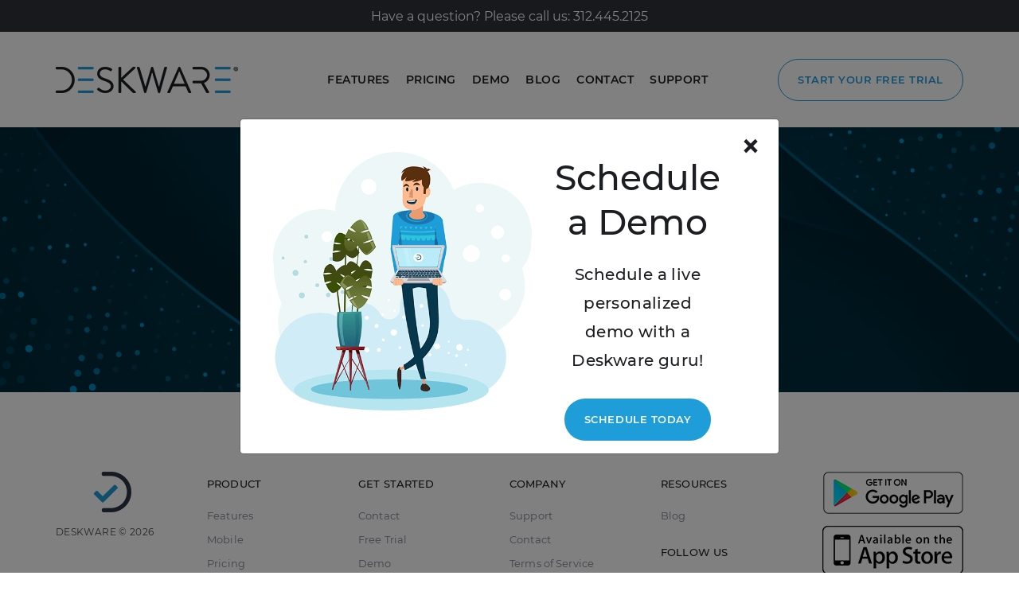

--- FILE ---
content_type: text/html; charset=UTF-8
request_url: https://deskware.com/feature/agent-time-tracking/
body_size: 9654
content:
<!doctype html>
<html lang="en-US" class="no-js">
	<head>
		<!-- Global site tag (gtag.js) - Google Analytics -->
		<script async src="https://www.googletagmanager.com/gtag/js?id=UA-110416044-2"></script>
		<script>
			window.dataLayer = window.dataLayer || [];
			function gtag(){dataLayer.push(arguments);}
			gtag('js', new Date());

			gtag('config', 'UA-110416044-2');
		</script>

		<meta charset="UTF-8">
		<meta name="google-site-verification" content="kSv_tGVIjGkRNXTdWoHWuNHuZRKO_uZuDadOLwdf40w" />

		<meta http-equiv="X-UA-Compatible" content="IE=edge,chrome=1">
		<meta name="viewport" content="width=device-width, initial-scale=1.0">
		<meta name="description" content="A trustworthy, cloud-based customer support solution for any industry">

		<title>Agent Time Tracking - Deskware : Deskware</title><link rel="preload" data-rocket-preload as="style" href="https://fonts.googleapis.com/css2?family=Montserrat&#038;family=Open+Sans&#038;display=swap" /><link rel="stylesheet" href="https://fonts.googleapis.com/css2?family=Montserrat&#038;family=Open+Sans&#038;display=swap" media="print" onload="this.media='all'" /><noscript><link rel="stylesheet" href="https://fonts.googleapis.com/css2?family=Montserrat&#038;family=Open+Sans&#038;display=swap" /></noscript>

		<link href="//www.google-analytics.com" rel="dns-prefetch">
    <link href="https://deskware.com/wp-content/themes/empist-theme/img/icons/favicon.ico" rel="shortcut icon">
    <link href="https://deskware.com/wp-content/themes/empist-theme/img/icons/apple-touch-icon.png" rel="apple-touch-icon-precomposed">

		<link rel="apple-touch-icon" sizes="76x76" href="https://deskware.com/wp-content/themes/empist-theme/img/icons/apple-touch-icon.png">
		<link rel="icon" type="image/png" sizes="32x32" href="https://deskware.com/wp-content/themes/empist-theme/img/icons/favicon-32x32.png">
		<link rel="icon" type="image/png" sizes="16x16" href="https://deskware.com/wp-content/themes/empist-theme/img/icons/favicon-16x16.png">
		<link rel="manifest" href="https://deskware.com/wp-content/themes/empist-theme/img/icons/site.webmanifest">
		<link rel="mask-icon" href="https://deskware.com/wp-content/themes/empist-theme/img/icons/safari-pinned-tab.svg" color="#5bbad5">

		

		<!-- Google Tag Manager -->
		<script>(function(w,d,s,l,i){w[l]=w[l]||[];w[l].push({'gtm.start':
		new Date().getTime(),event:'gtm.js'});var f=d.getElementsByTagName(s)[0],
		j=d.createElement(s),dl=l!='dataLayer'?'&l='+l:'';j.async=true;j.src=
		'https://www.googletagmanager.com/gtm.js?id='+i+dl;f.parentNode.insertBefore(j,f);
		})(window,document,'script','dataLayer','GTM-MKKSCF4');</script>

		<meta name='robots' content='index, follow, max-image-preview:large, max-snippet:-1, max-video-preview:-1' />
	<style>img:is([sizes="auto" i], [sizes^="auto," i]) { contain-intrinsic-size: 3000px 1500px }</style>
	
	<!-- This site is optimized with the Yoast SEO Premium plugin v23.9 (Yoast SEO v23.9) - https://yoast.com/wordpress/plugins/seo/ -->
	<link rel="canonical" href="https://deskware.com/feature/agent-time-tracking/" />
	<meta property="og:locale" content="en_US" />
	<meta property="og:type" content="article" />
	<meta property="og:title" content="Agent Time Tracking" />
	<meta property="og:description" content="Log time and track where time is spent." />
	<meta property="og:url" content="https://deskware.com/feature/agent-time-tracking/" />
	<meta property="og:site_name" content="Deskware" />
	<meta property="og:image" content="https://deskware.com/wp-content/uploads/2020/05/TRACKING.png" />
	<meta property="og:image:width" content="77" />
	<meta property="og:image:height" content="94" />
	<meta property="og:image:type" content="image/png" />
	<meta name="twitter:card" content="summary_large_image" />
	<script type="application/ld+json" class="yoast-schema-graph">{"@context":"https://schema.org","@graph":[{"@type":"WebPage","@id":"https://deskware.com/feature/agent-time-tracking/","url":"https://deskware.com/feature/agent-time-tracking/","name":"Agent Time Tracking - Deskware","isPartOf":{"@id":"https://deskware.com/#website"},"primaryImageOfPage":{"@id":"https://deskware.com/feature/agent-time-tracking/#primaryimage"},"image":{"@id":"https://deskware.com/feature/agent-time-tracking/#primaryimage"},"thumbnailUrl":"https://deskware.com/wp-content/uploads/2020/05/TRACKING.png","datePublished":"2020-05-06T21:44:14+00:00","dateModified":"2020-05-06T21:44:14+00:00","breadcrumb":{"@id":"https://deskware.com/feature/agent-time-tracking/#breadcrumb"},"inLanguage":"en-US","potentialAction":[{"@type":"ReadAction","target":["https://deskware.com/feature/agent-time-tracking/"]}]},{"@type":"ImageObject","inLanguage":"en-US","@id":"https://deskware.com/feature/agent-time-tracking/#primaryimage","url":"https://deskware.com/wp-content/uploads/2020/05/TRACKING.png","contentUrl":"https://deskware.com/wp-content/uploads/2020/05/TRACKING.png","width":77,"height":94},{"@type":"BreadcrumbList","@id":"https://deskware.com/feature/agent-time-tracking/#breadcrumb","itemListElement":[{"@type":"ListItem","position":1,"name":"Home","item":"https://deskware.com/"},{"@type":"ListItem","position":2,"name":"Features","item":"https://deskware.com/feature/"},{"@type":"ListItem","position":3,"name":"Agent Time Tracking"}]},{"@type":"WebSite","@id":"https://deskware.com/#website","url":"https://deskware.com/","name":"Deskware","description":"A trustworthy, cloud-based customer support solution for any industry","potentialAction":[{"@type":"SearchAction","target":{"@type":"EntryPoint","urlTemplate":"https://deskware.com/?s={search_term_string}"},"query-input":{"@type":"PropertyValueSpecification","valueRequired":true,"valueName":"search_term_string"}}],"inLanguage":"en-US"}]}</script>
	<!-- / Yoast SEO Premium plugin. -->


<link href='https://fonts.gstatic.com' crossorigin rel='preconnect' />
<link rel="alternate" type="application/rss+xml" title="Deskware &raquo; Feed" href="https://deskware.com/feed/" />
<link rel="alternate" type="application/rss+xml" title="Deskware &raquo; Comments Feed" href="https://deskware.com/comments/feed/" />
<style id='wp-emoji-styles-inline-css' type='text/css'>

	img.wp-smiley, img.emoji {
		display: inline !important;
		border: none !important;
		box-shadow: none !important;
		height: 1em !important;
		width: 1em !important;
		margin: 0 0.07em !important;
		vertical-align: -0.1em !important;
		background: none !important;
		padding: 0 !important;
	}
</style>
<link rel='stylesheet' id='wp-block-library-css' href='https://deskware.com/wp-includes/css/dist/block-library/style.min.css?ver=6.7.4'  media='all' />
<style id='classic-theme-styles-inline-css' type='text/css'>
/*! This file is auto-generated */
.wp-block-button__link{color:#fff;background-color:#32373c;border-radius:9999px;box-shadow:none;text-decoration:none;padding:calc(.667em + 2px) calc(1.333em + 2px);font-size:1.125em}.wp-block-file__button{background:#32373c;color:#fff;text-decoration:none}
</style>
<style id='global-styles-inline-css' type='text/css'>
:root{--wp--preset--aspect-ratio--square: 1;--wp--preset--aspect-ratio--4-3: 4/3;--wp--preset--aspect-ratio--3-4: 3/4;--wp--preset--aspect-ratio--3-2: 3/2;--wp--preset--aspect-ratio--2-3: 2/3;--wp--preset--aspect-ratio--16-9: 16/9;--wp--preset--aspect-ratio--9-16: 9/16;--wp--preset--color--black: #000000;--wp--preset--color--cyan-bluish-gray: #abb8c3;--wp--preset--color--white: #ffffff;--wp--preset--color--pale-pink: #f78da7;--wp--preset--color--vivid-red: #cf2e2e;--wp--preset--color--luminous-vivid-orange: #ff6900;--wp--preset--color--luminous-vivid-amber: #fcb900;--wp--preset--color--light-green-cyan: #7bdcb5;--wp--preset--color--vivid-green-cyan: #00d084;--wp--preset--color--pale-cyan-blue: #8ed1fc;--wp--preset--color--vivid-cyan-blue: #0693e3;--wp--preset--color--vivid-purple: #9b51e0;--wp--preset--gradient--vivid-cyan-blue-to-vivid-purple: linear-gradient(135deg,rgba(6,147,227,1) 0%,rgb(155,81,224) 100%);--wp--preset--gradient--light-green-cyan-to-vivid-green-cyan: linear-gradient(135deg,rgb(122,220,180) 0%,rgb(0,208,130) 100%);--wp--preset--gradient--luminous-vivid-amber-to-luminous-vivid-orange: linear-gradient(135deg,rgba(252,185,0,1) 0%,rgba(255,105,0,1) 100%);--wp--preset--gradient--luminous-vivid-orange-to-vivid-red: linear-gradient(135deg,rgba(255,105,0,1) 0%,rgb(207,46,46) 100%);--wp--preset--gradient--very-light-gray-to-cyan-bluish-gray: linear-gradient(135deg,rgb(238,238,238) 0%,rgb(169,184,195) 100%);--wp--preset--gradient--cool-to-warm-spectrum: linear-gradient(135deg,rgb(74,234,220) 0%,rgb(151,120,209) 20%,rgb(207,42,186) 40%,rgb(238,44,130) 60%,rgb(251,105,98) 80%,rgb(254,248,76) 100%);--wp--preset--gradient--blush-light-purple: linear-gradient(135deg,rgb(255,206,236) 0%,rgb(152,150,240) 100%);--wp--preset--gradient--blush-bordeaux: linear-gradient(135deg,rgb(254,205,165) 0%,rgb(254,45,45) 50%,rgb(107,0,62) 100%);--wp--preset--gradient--luminous-dusk: linear-gradient(135deg,rgb(255,203,112) 0%,rgb(199,81,192) 50%,rgb(65,88,208) 100%);--wp--preset--gradient--pale-ocean: linear-gradient(135deg,rgb(255,245,203) 0%,rgb(182,227,212) 50%,rgb(51,167,181) 100%);--wp--preset--gradient--electric-grass: linear-gradient(135deg,rgb(202,248,128) 0%,rgb(113,206,126) 100%);--wp--preset--gradient--midnight: linear-gradient(135deg,rgb(2,3,129) 0%,rgb(40,116,252) 100%);--wp--preset--font-size--small: 13px;--wp--preset--font-size--medium: 20px;--wp--preset--font-size--large: 36px;--wp--preset--font-size--x-large: 42px;--wp--preset--spacing--20: 0.44rem;--wp--preset--spacing--30: 0.67rem;--wp--preset--spacing--40: 1rem;--wp--preset--spacing--50: 1.5rem;--wp--preset--spacing--60: 2.25rem;--wp--preset--spacing--70: 3.38rem;--wp--preset--spacing--80: 5.06rem;--wp--preset--shadow--natural: 6px 6px 9px rgba(0, 0, 0, 0.2);--wp--preset--shadow--deep: 12px 12px 50px rgba(0, 0, 0, 0.4);--wp--preset--shadow--sharp: 6px 6px 0px rgba(0, 0, 0, 0.2);--wp--preset--shadow--outlined: 6px 6px 0px -3px rgba(255, 255, 255, 1), 6px 6px rgba(0, 0, 0, 1);--wp--preset--shadow--crisp: 6px 6px 0px rgba(0, 0, 0, 1);}:where(.is-layout-flex){gap: 0.5em;}:where(.is-layout-grid){gap: 0.5em;}body .is-layout-flex{display: flex;}.is-layout-flex{flex-wrap: wrap;align-items: center;}.is-layout-flex > :is(*, div){margin: 0;}body .is-layout-grid{display: grid;}.is-layout-grid > :is(*, div){margin: 0;}:where(.wp-block-columns.is-layout-flex){gap: 2em;}:where(.wp-block-columns.is-layout-grid){gap: 2em;}:where(.wp-block-post-template.is-layout-flex){gap: 1.25em;}:where(.wp-block-post-template.is-layout-grid){gap: 1.25em;}.has-black-color{color: var(--wp--preset--color--black) !important;}.has-cyan-bluish-gray-color{color: var(--wp--preset--color--cyan-bluish-gray) !important;}.has-white-color{color: var(--wp--preset--color--white) !important;}.has-pale-pink-color{color: var(--wp--preset--color--pale-pink) !important;}.has-vivid-red-color{color: var(--wp--preset--color--vivid-red) !important;}.has-luminous-vivid-orange-color{color: var(--wp--preset--color--luminous-vivid-orange) !important;}.has-luminous-vivid-amber-color{color: var(--wp--preset--color--luminous-vivid-amber) !important;}.has-light-green-cyan-color{color: var(--wp--preset--color--light-green-cyan) !important;}.has-vivid-green-cyan-color{color: var(--wp--preset--color--vivid-green-cyan) !important;}.has-pale-cyan-blue-color{color: var(--wp--preset--color--pale-cyan-blue) !important;}.has-vivid-cyan-blue-color{color: var(--wp--preset--color--vivid-cyan-blue) !important;}.has-vivid-purple-color{color: var(--wp--preset--color--vivid-purple) !important;}.has-black-background-color{background-color: var(--wp--preset--color--black) !important;}.has-cyan-bluish-gray-background-color{background-color: var(--wp--preset--color--cyan-bluish-gray) !important;}.has-white-background-color{background-color: var(--wp--preset--color--white) !important;}.has-pale-pink-background-color{background-color: var(--wp--preset--color--pale-pink) !important;}.has-vivid-red-background-color{background-color: var(--wp--preset--color--vivid-red) !important;}.has-luminous-vivid-orange-background-color{background-color: var(--wp--preset--color--luminous-vivid-orange) !important;}.has-luminous-vivid-amber-background-color{background-color: var(--wp--preset--color--luminous-vivid-amber) !important;}.has-light-green-cyan-background-color{background-color: var(--wp--preset--color--light-green-cyan) !important;}.has-vivid-green-cyan-background-color{background-color: var(--wp--preset--color--vivid-green-cyan) !important;}.has-pale-cyan-blue-background-color{background-color: var(--wp--preset--color--pale-cyan-blue) !important;}.has-vivid-cyan-blue-background-color{background-color: var(--wp--preset--color--vivid-cyan-blue) !important;}.has-vivid-purple-background-color{background-color: var(--wp--preset--color--vivid-purple) !important;}.has-black-border-color{border-color: var(--wp--preset--color--black) !important;}.has-cyan-bluish-gray-border-color{border-color: var(--wp--preset--color--cyan-bluish-gray) !important;}.has-white-border-color{border-color: var(--wp--preset--color--white) !important;}.has-pale-pink-border-color{border-color: var(--wp--preset--color--pale-pink) !important;}.has-vivid-red-border-color{border-color: var(--wp--preset--color--vivid-red) !important;}.has-luminous-vivid-orange-border-color{border-color: var(--wp--preset--color--luminous-vivid-orange) !important;}.has-luminous-vivid-amber-border-color{border-color: var(--wp--preset--color--luminous-vivid-amber) !important;}.has-light-green-cyan-border-color{border-color: var(--wp--preset--color--light-green-cyan) !important;}.has-vivid-green-cyan-border-color{border-color: var(--wp--preset--color--vivid-green-cyan) !important;}.has-pale-cyan-blue-border-color{border-color: var(--wp--preset--color--pale-cyan-blue) !important;}.has-vivid-cyan-blue-border-color{border-color: var(--wp--preset--color--vivid-cyan-blue) !important;}.has-vivid-purple-border-color{border-color: var(--wp--preset--color--vivid-purple) !important;}.has-vivid-cyan-blue-to-vivid-purple-gradient-background{background: var(--wp--preset--gradient--vivid-cyan-blue-to-vivid-purple) !important;}.has-light-green-cyan-to-vivid-green-cyan-gradient-background{background: var(--wp--preset--gradient--light-green-cyan-to-vivid-green-cyan) !important;}.has-luminous-vivid-amber-to-luminous-vivid-orange-gradient-background{background: var(--wp--preset--gradient--luminous-vivid-amber-to-luminous-vivid-orange) !important;}.has-luminous-vivid-orange-to-vivid-red-gradient-background{background: var(--wp--preset--gradient--luminous-vivid-orange-to-vivid-red) !important;}.has-very-light-gray-to-cyan-bluish-gray-gradient-background{background: var(--wp--preset--gradient--very-light-gray-to-cyan-bluish-gray) !important;}.has-cool-to-warm-spectrum-gradient-background{background: var(--wp--preset--gradient--cool-to-warm-spectrum) !important;}.has-blush-light-purple-gradient-background{background: var(--wp--preset--gradient--blush-light-purple) !important;}.has-blush-bordeaux-gradient-background{background: var(--wp--preset--gradient--blush-bordeaux) !important;}.has-luminous-dusk-gradient-background{background: var(--wp--preset--gradient--luminous-dusk) !important;}.has-pale-ocean-gradient-background{background: var(--wp--preset--gradient--pale-ocean) !important;}.has-electric-grass-gradient-background{background: var(--wp--preset--gradient--electric-grass) !important;}.has-midnight-gradient-background{background: var(--wp--preset--gradient--midnight) !important;}.has-small-font-size{font-size: var(--wp--preset--font-size--small) !important;}.has-medium-font-size{font-size: var(--wp--preset--font-size--medium) !important;}.has-large-font-size{font-size: var(--wp--preset--font-size--large) !important;}.has-x-large-font-size{font-size: var(--wp--preset--font-size--x-large) !important;}
:where(.wp-block-post-template.is-layout-flex){gap: 1.25em;}:where(.wp-block-post-template.is-layout-grid){gap: 1.25em;}
:where(.wp-block-columns.is-layout-flex){gap: 2em;}:where(.wp-block-columns.is-layout-grid){gap: 2em;}
:root :where(.wp-block-pullquote){font-size: 1.5em;line-height: 1.6;}
</style>
<link rel='stylesheet' id='style-css' href='https://deskware.com/wp-content/themes/empist-theme/style.css?ver=6.7.4'  media='all' />
<script  src="https://deskware.com/wp-includes/js/jquery/jquery.min.js?ver=3.7.1" id="jquery-core-js"></script>
<script  src="https://deskware.com/wp-includes/js/jquery/jquery-migrate.min.js?ver=3.4.1" id="jquery-migrate-js" data-rocket-defer defer></script>
<link rel="https://api.w.org/" href="https://deskware.com/wp-json/" /><link rel="EditURI" type="application/rsd+xml" title="RSD" href="https://deskware.com/xmlrpc.php?rsd" />
<meta name="generator" content="WordPress 6.7.4" />
<link rel='shortlink' href='https://deskware.com/?p=513' />
<link rel="alternate" title="oEmbed (JSON)" type="application/json+oembed" href="https://deskware.com/wp-json/oembed/1.0/embed?url=https%3A%2F%2Fdeskware.com%2Ffeature%2Fagent-time-tracking%2F" />
<link rel="alternate" title="oEmbed (XML)" type="text/xml+oembed" href="https://deskware.com/wp-json/oembed/1.0/embed?url=https%3A%2F%2Fdeskware.com%2Ffeature%2Fagent-time-tracking%2F&#038;format=xml" />
<!-- Start Drift By WP-Plugin: Drift -->
<!-- Start of Async Drift Code -->
<script>
"use strict";

!function() {
  var t = window.driftt = window.drift = window.driftt || [];
  if (!t.init) {
    if (t.invoked) return void (window.console && console.error && console.error("Drift snippet included twice."));
    t.invoked = !0, t.methods = [ "identify", "config", "track", "reset", "debug", "show", "ping", "page", "hide", "off", "on" ], 
    t.factory = function(e) {
      return function() {
        var n = Array.prototype.slice.call(arguments);
        return n.unshift(e), t.push(n), t;
      };
    }, t.methods.forEach(function(e) {
      t[e] = t.factory(e);
    }), t.load = function(t) {
      var e = 3e5, n = Math.ceil(new Date() / e) * e, o = document.createElement("script");
      o.type = "text/javascript", o.async = !0, o.crossorigin = "anonymous", o.src = "https://js.driftt.com/include/" + n + "/" + t + ".js";
      var i = document.getElementsByTagName("script")[0];
      i.parentNode.insertBefore(o, i);
    };
  }
}();
drift.SNIPPET_VERSION = '0.3.1';
drift.load('rb9uvzyevrws');
</script>
<!-- End of Async Drift Code --><!-- end: Drift Code. -->
<link rel="icon" href="https://deskware.com/wp-content/uploads/2020/04/SMALLLOGOx2.png" sizes="32x32" />
<link rel="icon" href="https://deskware.com/wp-content/uploads/2020/04/SMALLLOGOx2.png" sizes="192x192" />
<link rel="apple-touch-icon" href="https://deskware.com/wp-content/uploads/2020/04/SMALLLOGOx2.png" />
<meta name="msapplication-TileImage" content="https://deskware.com/wp-content/uploads/2020/04/SMALLLOGOx2.png" />
<noscript><style id="rocket-lazyload-nojs-css">.rll-youtube-player, [data-lazy-src]{display:none !important;}</style></noscript>	<meta name="generator" content="WP Rocket 3.17.3" data-wpr-features="wpr_defer_js wpr_minify_js wpr_lazyload_images wpr_desktop" /></head>
	<body class="feature-template-default single single-feature postid-513">
		<!-- Google Tag Manager (noscript) -->
		<noscript><iframe src="https://www.googletagmanager.com/ns.html?id=GTM-MKKSCF4" height="0" width="0" style="display:none;visibility:hidden"></iframe></noscript>
		<!-- End Google Tag Manager (noscript) -->

		<!-- wrapper -->
		<div data-rocket-location-hash="2d3c0a418534eab6fd192e07d567649a" class="wrapper" id="app">

			<div data-rocket-location-hash="48408e12d7fd88531a5bc0f40eac95ae" id="offset-menu" class="offset-menu offset-menu-header offset-menu-mobile">
				<div data-rocket-location-hash="62e7a14431a7b15f78321fe96df2a830" class="scroll-wrapper">
    <div class="menus-wrapper">
        <ul class="menu level-1">
            <li><a href="https://deskware.com/features/" class="" data-handle="features">Features</a></li><li><a href="https://deskware.com/pricing/" class="" data-handle="pricing">Pricing</a></li><li><a href="https://deskware.com/demo/" class="" data-handle="demo">Demo</a></li><li><a href="https://deskware.com/blog/" class="" data-handle="blog">Blog</a></li><li><a href="https://deskware.com/contact/" class="" data-handle="contact">Contact</a></li><li><a href="/knowledge-base" class="" data-handle="support">Support</a></li>        </ul>
    </div>
</div>

<div data-rocket-location-hash="c47618e5d62c524168731946dbc06986" class="social-wrapper">
    <div class="social-title text-uppercase">Follow us</div><div class="menu-follow-us-container"><ul id="menu-follow-us" class="social-menu list-inline"><li id="menu-item-45" class="fab fa-facebook-f menu-item menu-item-type-custom menu-item-object-custom menu-item-45"><a target="_blank" href="https://www.facebook.com/deskwarehq/">Facebook</a></li>
<li id="menu-item-46" class="fab fa-twitter menu-item menu-item-type-custom menu-item-object-custom menu-item-46"><a target="_blank" href="https://twitter.com/deskwarehq">Twitter</a></li>
<li id="menu-item-47" class="fab fa-linkedin menu-item menu-item-type-custom menu-item-object-custom menu-item-47"><a target="_blank" href="https://www.linkedin.com/company/deskwarehq/">Linkedin</a></li>
</ul></div></div>
      </div>

      <div data-rocket-location-hash="b19b5056297201c28b0b567d2c4b5855" id="offset-overlay">
          <div data-rocket-location-hash="6d9bf746524947ae64eed8cbdfa0fe1a" id="offset-menu-toggle" class="hidden-sm hidden-md hidden-lg">
            <span class="fas fa-close" aria-hidden="true"></span>
          </div>
      </div>

			<!-- header -->
			<header data-rocket-location-hash="b7e4f3c368de9e952797a0a7d919841a" id="header" class="header clear" role="banner">

				<!-- Announcement bar container -->
									<div data-rocket-location-hash="151551ac397d40b0f910d9dec1277c4a" class="announcement-bar container-fluid p-0">

													<div class="row align-items-center no-gutters">
								<div class="col-12">
									<div class="bar d-flex align-items-center justify-content-center w-100 bg-blue-dark">
										<p class="wow fadeInDown m-b-0"
                        data-wow-duration="1.4s"
                        data-wow-delay=".4s">Have a question? Please call us: 312.445.2125</p>
									</div>
								</div>
							</div>
											</div>
				
				<!-- Mobile menu container -->
				<div data-rocket-location-hash="789c77962582c11aab8f60bcd19fb3ea" class="container-fluid mobile-menu-container d-lg-none p-0">
					<div class="row align-items-center no-gutters">
						<div class="col-12">
							<!-- burger button -->
								<a href="#offset-menu" id="nav-icon" class="nav-burger d-inline-block position-relative">
									<span></span>
									<span></span>
									<span></span>
									<span></span>
								</a>
							<!-- /burger button -->

							<!-- logo -->
							<a class="logo-container d-inline-block" href="https://deskware.com">
								<img class="logo-img img-bg" src="data:image/svg+xml,%3Csvg%20xmlns='http://www.w3.org/2000/svg'%20viewBox='0%200%200%200'%3E%3C/svg%3E" alt="" data-lazy-src="https://deskware.com/wp-content/themes/empist-theme/img/logox2.png"><noscript><img class="logo-img img-bg" src="https://deskware.com/wp-content/themes/empist-theme/img/logox2.png" alt=""></noscript>
							</a>
							<!-- /logo -->

							<!-- search -->
							<!-- <a href="#" class="blue search-pop-trigger d-inline-block float-right">
								<span class="fas fa-search" aria-hidden="true"></span>
							</a> -->
							<!-- /search -->
						</div>

						<div class="col-12 header-divider position-absolute b-0"></div>

					</div>
				</div>

				<!-- Desktop menu container -->
				<div data-rocket-location-hash="4f2fb748ef7a76a1b3e84927ab2dc165" class="container desktop-menu-container d-none d-lg-block p-0">
					<div class="row align-items-center no-gutters">
						<div class="col-2 col-xl-3">
							<!-- logo -->
								<a class="d-block" href="https://deskware.com">
									<img class="logo-img img-bg w-100" src="data:image/svg+xml,%3Csvg%20xmlns='http://www.w3.org/2000/svg'%20viewBox='0%200%200%200'%3E%3C/svg%3E" alt="" data-lazy-src="https://deskware.com/wp-content/themes/empist-theme/img/logo.png"><noscript><img class="logo-img img-bg w-100" src="https://deskware.com/wp-content/themes/empist-theme/img/logo.png" alt=""></noscript>
							</a>
							<!-- /logo -->
						</div>

						<!-- nav -->
						<div class="d-none d-lg-block col-10 col-xl-9">
							<div class="offset-menu-wrapper d-flex align-items-center float-right">
								<div class="d-inline-block float-left nav-menu">
									<ul id="main-menu" class="nav navbar-nav">
																						<li>
													<a href="https://deskware.com/features/" $target >Features</a>
												</li>
																																	<li>
													<a href="https://deskware.com/pricing/" $target >Pricing</a>
												</li>
																																	<li>
													<a href="https://deskware.com/demo/" $target >Demo</a>
												</li>
																																	<li>
													<a href="https://deskware.com/blog/" $target >Blog</a>
												</li>
																																	<li>
													<a href="https://deskware.com/contact/" $target >Contact</a>
												</li>
																																	<li>
													<a href="/knowledge-base" $target >Support</a>
												</li>
																														</ul>
								</div>

																		<div class="d-inline-block float-right">
											<a href="/free-trial" targe="_self" class="d-flex h-100 align-items-center btn btn-outline">
												Start your free trial											</a>
										</div>
																	
							</div>
						</div>
						<!-- /nav -->

					</div>
				</div>

			</header>
			<!-- /header -->

<main data-rocket-location-hash="b28602ba99aa8155a36dae3007897ad2" class="page-wrapper" role="main">
</main>

			<!-- Above the footer Demo Banner -->
			<section data-bg="https://deskware.com/wp-content/uploads/2020/04/footer_hero.png" class="footer-hero-section p-t-100 p-b-110 img-bg rocket-lazyload" style="" >
    <div data-rocket-location-hash="68e122c6b23b4519e49c5a2a57b5f054" class="container">
        <div class="row no-gutters">

            <div class="col-12 text-center">
                                    <div class="h3 white p-b-20 wow fadeInDown"
                        data-wow-duration="1.4s"
                        data-wow-delay=".2s">
                        Try Deskware free for 14 days                    </div>
                
                
                    <a href="/free-trial" target="_self" class="btn btn-outline white wow fadeIn"
                        data-wow-duration="1.4s"
                        data-wow-delay=".4s">
                        Get Started                    </a>

                            </div>

        </div>
    </div>
</section>
			<!-- footer -->
			<footer data-rocket-location-hash="4a981cbcab89703185ffd417f526f7e8" class="footer w-100 p-tb-100" role="contentinfo">
				<div data-rocket-location-hash="e78f661669626b32a35ef61e94e53af1" class="container">

					<div class="offset-menu offset-menu-footer d-lg-none d-xl-none">
						<div class="scroll-wrapper">
    <div class="menus-wrapper">
        <ul class="menu level-1">
            <li class="dropdown has-sub">
                <a href="#" class="link">Product</a>
                <a class="collapsed" role="button" href="#item-11" aria-expanded="false"></a>

                <ul id="item-11" class="level-2 collapse">
                    <li><a class="gray" href="https://deskware.com/features/">Features</a></li><li><a class="gray" href="https://deskware.com/mobile/">Mobile</a></li><li><a class="gray" href="https://deskware.com/pricing/">Pricing</a></li><li><a class="gray" href="https://deskware.com/security/">Security</a></li>                </ul>
            </li>

            <li class="dropdown has-sub">
                
                                    <a href="#" class="link">Get Started</a>
                    <a class="collapsed" role="button" href="#item-22" aria-expanded="false"></a>
                    <ul id="item-22" class="level-2 collapse">
                        <li><a class="gray" href="https://deskware.com/contact/">Contact</a></li><li><a class="gray" href="https://deskware.com/free-trial/">Free Trial</a></li><li><a class="gray" href="https://deskware.com/demo/">Demo</a></li>                    </ul>
                            </li>

            <li class="dropdown has-sub">
                
                                    <a href="#" class="link">Company</a>
                    <a class="collapsed" role="button" href="#item-33" aria-expanded="false"></a>
                    <ul id="item-33" class="level-2 collapse">
                        <li><a class="gray" href="/knowledge-base/">Support</a></li><li><a class="gray" href="https://deskware.com/contact/">Contact</a></li><li><a class="gray" href="https://deskware.com/terms-of-service/">Terms of Service</a></li><li><a class="gray" href="https://deskware.com/privacy-policy/">Privacy Policy</a></li>                    </ul>
                            </li>

            <li class="dropdown has-sub">
                
                            </li>

            <li class="dropdown has-sub">
                
                                    <a href="#" class="link">Resources</a>
                    <a class="collapsed" role="button" href="#item-55" aria-expanded="false"></a>
                    <ul id="item-55" class="level-2 collapse">
                        <li><a class="gray" href="https://deskware.com/blog/">Blog</a></li>                    </ul>
                            </li>
        </ul>
    </div>
</div>


<div class="social-wrapper">
    <div class="social-title text-uppercase">Follow us</div><div class="menu-follow-us-container"><ul id="menu-follow-us-1" class="social list-inline"><li class="fab fa-facebook-f menu-item menu-item-type-custom menu-item-object-custom menu-item-45"><a target="_blank" href="https://www.facebook.com/deskwarehq/">Facebook</a></li>
<li class="fab fa-twitter menu-item menu-item-type-custom menu-item-object-custom menu-item-46"><a target="_blank" href="https://twitter.com/deskwarehq">Twitter</a></li>
<li class="fab fa-linkedin menu-item menu-item-type-custom menu-item-object-custom menu-item-47"><a target="_blank" href="https://www.linkedin.com/company/deskwarehq/">Linkedin</a></li>
</ul></div>
    <img class="img-bg d-inline-block" src="data:image/svg+xml,%3Csvg%20xmlns='http://www.w3.org/2000/svg'%20viewBox='0%200%200%200'%3E%3C/svg%3E" alt="" data-lazy-src="https://deskware.com/wp-content/themes/empist-theme/img/google_play.png"><noscript><img class="img-bg d-inline-block" src="https://deskware.com/wp-content/themes/empist-theme/img/google_play.png" alt=""></noscript>
    <img class="img-bg d-inline-block" src="data:image/svg+xml,%3Csvg%20xmlns='http://www.w3.org/2000/svg'%20viewBox='0%200%200%200'%3E%3C/svg%3E" alt="" data-lazy-src="https://deskware.com/wp-content/themes/empist-theme/img/app_store.png"><noscript><img class="img-bg d-inline-block" src="https://deskware.com/wp-content/themes/empist-theme/img/app_store.png" alt=""></noscript>
</div>
					</div>

					<div class="row justify-content-center no-gutters d-none d-lg-flex d-xl-flex">

						<div class="col-2">
							<img class="logo-img img-bg d-block wow fadeIn"
								data-wow-duration="1.4s"
								data-wow-delay=".4s"
							 src="data:image/svg+xml,%3Csvg%20xmlns='http://www.w3.org/2000/svg'%20viewBox='0%200%200%200'%3E%3C/svg%3E" alt="" data-lazy-src="https://deskware.com/wp-content/themes/empist-theme/img/small_logo.png"><noscript><img class="logo-img img-bg d-block wow fadeIn"
								data-wow-duration="1.4s"
								data-wow-delay=".4s"
								src="https://deskware.com/wp-content/themes/empist-theme/img/small_logo.png" alt=""></noscript>

							<!-- copyright -->
							<p class="copyright blue-gray text-left text-uppercase p-tb-15 gray m-0 wow fadeIn"
								data-wow-duration="1.4s"
								data-wow-delay=".8s">
									Deskware &copy; 2026							</p>
							<!-- /copyright -->
						</div>

						<div class="col-2">
							<h6>Product</h6><div class="menu-product-container"><ul id="menu-product" class="menu"><li id="menu-item-2017" class="menu-item menu-item-type-post_type menu-item-object-page menu-item-2017"><a href="https://deskware.com/features/">Features</a></li>
<li id="menu-item-2021" class="menu-item menu-item-type-post_type menu-item-object-page menu-item-2021"><a href="https://deskware.com/mobile/">Mobile</a></li>
<li id="menu-item-51" class="menu-item menu-item-type-post_type menu-item-object-page menu-item-51"><a href="https://deskware.com/pricing/">Pricing</a></li>
<li id="menu-item-52" class="menu-item menu-item-type-post_type menu-item-object-page menu-item-52"><a href="https://deskware.com/security/">Security</a></li>
</ul></div>						</div>

						<div class="col-2">
							<h6>Get Started</h6><div class="menu-get-started-container"><ul id="menu-get-started" class="menu"><li id="menu-item-58" class="menu-item menu-item-type-post_type menu-item-object-page menu-item-58"><a href="https://deskware.com/contact/">Contact</a></li>
<li id="menu-item-2020" class="menu-item menu-item-type-post_type menu-item-object-page menu-item-2020"><a href="https://deskware.com/free-trial/">Free Trial</a></li>
<li id="menu-item-2019" class="menu-item menu-item-type-post_type menu-item-object-page menu-item-2019"><a href="https://deskware.com/demo/">Demo</a></li>
</ul></div>						</div>

						<div class="col-2">
							<div class="row">

								<div class="col-12">
									<h6>Company</h6><div class="menu-company-container"><ul id="menu-company" class="menu"><li id="menu-item-2023" class="menu-item menu-item-type-custom menu-item-object-custom menu-item-2023"><a href="/knowledge-base/">Support</a></li>
<li id="menu-item-2022" class="menu-item menu-item-type-post_type menu-item-object-page menu-item-2022"><a href="https://deskware.com/contact/">Contact</a></li>
<li id="menu-item-63" class="menu-item menu-item-type-post_type menu-item-object-page menu-item-63"><a href="https://deskware.com/terms-of-service/">Terms of Service</a></li>
<li id="menu-item-2034" class="menu-item menu-item-type-post_type menu-item-object-page menu-item-privacy-policy menu-item-2034"><a rel="privacy-policy" href="https://deskware.com/privacy-policy/">Privacy Policy</a></li>
</ul></div>								</div>

								<div class="col-12">
																	</div>

							</div>
						</div>


						<div class="col-2">
							<div class="row">

								<div class="col-12">
									<h6>Resources</h6><div class="menu-resources-container"><ul id="menu-resources" class="menu"><li id="menu-item-56" class="menu-item menu-item-type-post_type menu-item-object-page current_page_parent menu-item-56"><a href="https://deskware.com/blog/">Blog</a></li>
</ul></div>								</div>

								<div class="col-12">
									<h6>Follow us</h6><div class="menu-follow-us-container"><ul id="menu-follow-us-2" class="social list-inline"><li class="fab fa-facebook-f menu-item menu-item-type-custom menu-item-object-custom menu-item-45"><a target="_blank" href="https://www.facebook.com/deskwarehq/">Facebook</a></li>
<li class="fab fa-twitter menu-item menu-item-type-custom menu-item-object-custom menu-item-46"><a target="_blank" href="https://twitter.com/deskwarehq">Twitter</a></li>
<li class="fab fa-linkedin menu-item menu-item-type-custom menu-item-object-custom menu-item-47"><a target="_blank" href="https://www.linkedin.com/company/deskwarehq/">Linkedin</a></li>
</ul></div>								</div>

							</div>
						</div>


						
						<div class="col-2">
							<a
								href="https://play.google.com/store/apps/details?id=com.deskware&hl=el"
								target="_blank"
								rel="noopener noreferrer"
								class="d-block w-100"
							>
								<img class="img-bg float-right d-block wow fadeIn"
									data-wow-duration="1.4s"
									data-wow-delay=".4s" src="data:image/svg+xml,%3Csvg%20xmlns='http://www.w3.org/2000/svg'%20viewBox='0%200%200%200'%3E%3C/svg%3E" alt="Google Play Logo" data-lazy-src="https://deskware.com/wp-content/uploads/2020/05/google_play-1.png"><noscript><img class="img-bg float-right d-block wow fadeIn"
									data-wow-duration="1.4s"
									data-wow-delay=".4s" src="https://deskware.com/wp-content/uploads/2020/05/google_play-1.png" alt="Google Play Logo"></noscript>
							</a>

							<a
								href="https://apps.apple.com/us/app/deskware/id1223497794"
								target="_blank"
								rel="noopener noreferrer"
								class="d-block w-100"
							>
								<img class="img-bg float-right d-block p-tb-15  wow fadeIn"
									data-wow-duration="1.4s"
									data-wow-delay=".8s" src="data:image/svg+xml,%3Csvg%20xmlns='http://www.w3.org/2000/svg'%20viewBox='0%200%200%200'%3E%3C/svg%3E" alt="App Store logo" data-lazy-src="https://deskware.com/wp-content/uploads/2020/05/app_store-1.png"><noscript><img class="img-bg float-right d-block p-tb-15  wow fadeIn"
									data-wow-duration="1.4s"
									data-wow-delay=".8s" src="https://deskware.com/wp-content/uploads/2020/05/app_store-1.png " alt="App Store logo"></noscript>
								</a>
						</div>

					</div>

					<div class="row no-gutters d-lg-none">
						<div class="col-12">
							<div class="wrapper p-lr-16">
								<hr>

								<div class="container p-t-20 text-center">
									<a href="https://deskware.com">
										<img class="logo-img img-bg m-auto d-block" src="data:image/svg+xml,%3Csvg%20xmlns='http://www.w3.org/2000/svg'%20viewBox='0%200%200%200'%3E%3C/svg%3E" alt="" data-lazy-src="https://deskware.com/wp-content/themes/empist-theme/img/small_logo.png"><noscript><img class="logo-img img-bg m-auto d-block" src="https://deskware.com/wp-content/themes/empist-theme/img/small_logo.png" alt=""></noscript>
									</a>
								</div>

							</div>
						</div>
					</div>

				</div>

			</footer>
			<!-- /footer -->

			
<!-- Button trigger modal -->
<!-- <button type="button" class="btn btn-primary" data-toggle="modal" data-target="#demoModal">
  Launch demo modal
</button> -->

<!-- Modal -->
<div
  id="demoModal"
  class="demo-modal modal fade "
  tabindex="-1"
  role="dialog"
  aria-labelledby="Demo Modal Title"
  aria-hidden="true"
>

  <div data-rocket-location-hash="0e09b4de8c3a93862341732cd3f63726" class="modal-dialog modal-dialog-centered" role="document">
    <div class="modal-content container">
      <div class="modal-body">
        <div class="row no-gutters">
            <button id="demoModalClose" class="position-absolute t-0 btn clear" type="button" class="close" data-dismiss="modal" aria-label="Close" data-url="https://deskware.com/wp-admin/admin-post.php?action=close_demo_modal">
                <span aria-hidden="true">&times;</span>
            </button>

            <div class="col-12 col-lg-7">
              <img class="w-100" src="data:image/svg+xml,%3Csvg%20xmlns='http://www.w3.org/2000/svg'%20viewBox='0%200%200%200'%3E%3C/svg%3E" alt="Demo Modal Img" data-lazy-src="https://deskware.com/wp-content/uploads/2020/05/POPUPDEMO.png"><noscript><img class="w-100" src="https://deskware.com/wp-content/uploads/2020/05/POPUPDEMO.png" alt="Demo Modal Img"></noscript>
            </div>
            <div class="col-12 col-lg-4 d-flex flex-column justify-content-center align-center">
              <div class="row">
                <div class="col-12">
                  <h1 class="text-center m-b-20">Schedule <br> a Demo</h1>
                  <div class="h5 text-center p-b-20"><div>
<div>Schedule a live personalized</div>
<div>demo with a Deskware guru!</div>
</div>
</div>
                </div>

                                      <div class="col-12 d-flex justify-content-center">
                      <a href="/demo" target="_self" class="btn">Schedule Today</a>
                    </div>
                                  </div>
              </div>
            </div>
        </div>
      </div>
    </div>
  </div>
</div>
		</div>
		<!-- /wrapper -->

		<script  src="https://deskware.com/wp-content/themes/empist-theme/assets/js/plugins.min.js?ver=6.7.4" id="plugins-js" data-rocket-defer defer></script>
<script  src="https://deskware.com/wp-content/themes/empist-theme/assets/js/scripts.min.js?ver=201910013" id="custom-js-js" data-rocket-defer defer></script>
<script>window.lazyLoadOptions=[{elements_selector:"img[data-lazy-src],.rocket-lazyload",data_src:"lazy-src",data_srcset:"lazy-srcset",data_sizes:"lazy-sizes",class_loading:"lazyloading",class_loaded:"lazyloaded",threshold:300,callback_loaded:function(element){if(element.tagName==="IFRAME"&&element.dataset.rocketLazyload=="fitvidscompatible"){if(element.classList.contains("lazyloaded")){if(typeof window.jQuery!="undefined"){if(jQuery.fn.fitVids){jQuery(element).parent().fitVids()}}}}}},{elements_selector:".rocket-lazyload",data_src:"lazy-src",data_srcset:"lazy-srcset",data_sizes:"lazy-sizes",class_loading:"lazyloading",class_loaded:"lazyloaded",threshold:300,}];window.addEventListener('LazyLoad::Initialized',function(e){var lazyLoadInstance=e.detail.instance;if(window.MutationObserver){var observer=new MutationObserver(function(mutations){var image_count=0;var iframe_count=0;var rocketlazy_count=0;mutations.forEach(function(mutation){for(var i=0;i<mutation.addedNodes.length;i++){if(typeof mutation.addedNodes[i].getElementsByTagName!=='function'){continue}
if(typeof mutation.addedNodes[i].getElementsByClassName!=='function'){continue}
images=mutation.addedNodes[i].getElementsByTagName('img');is_image=mutation.addedNodes[i].tagName=="IMG";iframes=mutation.addedNodes[i].getElementsByTagName('iframe');is_iframe=mutation.addedNodes[i].tagName=="IFRAME";rocket_lazy=mutation.addedNodes[i].getElementsByClassName('rocket-lazyload');image_count+=images.length;iframe_count+=iframes.length;rocketlazy_count+=rocket_lazy.length;if(is_image){image_count+=1}
if(is_iframe){iframe_count+=1}}});if(image_count>0||iframe_count>0||rocketlazy_count>0){lazyLoadInstance.update()}});var b=document.getElementsByTagName("body")[0];var config={childList:!0,subtree:!0};observer.observe(b,config)}},!1)</script><script data-no-minify="1" async src="https://deskware.com/wp-content/plugins/wp-rocket/assets/js/lazyload/17.8.3/lazyload.min.js"></script>
	<script>var rocket_beacon_data = {"ajax_url":"https:\/\/deskware.com\/wp-admin\/admin-ajax.php","nonce":"2a2beffcda","url":"https:\/\/deskware.com\/feature\/agent-time-tracking","is_mobile":false,"width_threshold":1600,"height_threshold":700,"delay":500,"debug":null,"status":{"atf":true,"lrc":true},"elements":"img, video, picture, p, main, div, li, svg, section, header, span","lrc_threshold":1800}</script><script data-name="wpr-wpr-beacon" src='https://deskware.com/wp-content/plugins/wp-rocket/assets/js/wpr-beacon.min.js' async></script></body>
</html>

<!-- This website is like a Rocket, isn't it? Performance optimized by WP Rocket. Learn more: https://wp-rocket.me - Debug: cached@1769737311 -->

--- FILE ---
content_type: application/javascript
request_url: https://deskware.com/wp-content/themes/empist-theme/assets/js/scripts.min.js?ver=201910013
body_size: 1371
content:
!function(){function e(t,n,o){function i(a,l){if(!n[a]){if(!t[a]){var s="function"==typeof require&&require;if(!l&&s)return s(a,!0);if(r)return r(a,!0);var c=new Error("Cannot find module '"+a+"'");throw c.code="MODULE_NOT_FOUND",c}var d=n[a]={exports:{}};t[a][0].call(d.exports,function(e){return i(t[a][1][e]||e)},d,d.exports,e,t,n,o)}return n[a].exports}for(var r="function"==typeof require&&require,a=0;a<o.length;a++)i(o[a]);return i}return e}()({1:[function(e,t,n){"use strict";function o(e){if(e&&e.__esModule)return e;var t={};if(null!=e)for(var n in e)Object.prototype.hasOwnProperty.call(e,n)&&(t[n]=e[n]);return t.default=e,t}var i=e("./header"),r=o(i),a=e("./initializers"),l=o(a);$=jQuery.noConflict(),jQuery(document).ready(function(e){r.nav_hover(),r.headerSroll(),r.offsetMenu(),r.wowInit(),r.siteModal(),l.mainJs(),l.verticalSwiper(),l.appSlider(),l.replyComment(),l.demoModalClose(),l.smoothScrolling()})},{"./header":2,"./initializers":4}],2:[function(e,t,n){"use strict";Object.defineProperty(n,"__esModule",{value:!0});n.offsetMenu=function(){$("#nav-icon").on("click",function(e){e.preventDefault(),$(".offset-menu-header").toggleClass("offset-menu-oppened"),$("#offset-overlay").toggleClass("offset-menu-oppened")}),$("#offset-overlay").on("click",function(){$(".offset-menu-header").toggleClass("offset-menu-oppened"),$("#offset-overlay").toggleClass("offset-menu-oppened")}),$(".offset-menu ul.menu a[aria-expanded]").on("click",function(e){e.preventDefault();var t=e.currentTarget.attributes.href.value;e.currentTarget.setAttribute("aria-expanded","false"==$(this).attr("aria-expanded")?"true":"false"),$(e.currentTarget).closest(".offset-menu").find(t).collapse("toggle")}),$(".offset-menu ul.menu.level-1 > li.dropdown > a[aria-expanded]").on("click",function(e){$(e.target).closest(".offset-menu").find("ul.menu.level-1 > li.dropdown > .collapse").collapse("hide").prev().attr("aria-expanded","false")})},n.nav_hover=function(){$(".desktop-menu-container .dropdown-toggle").removeClass("dropdown-toggle").removeAttr("data-toggle"),$(".desktop-menu-container li.dropdown").hover(function(){$(this).addClass("hovered"),$(this).find(">.dropdown-menu").stop(!0,!0).delay(100).fadeIn(200)},function(){$(this).removeClass("hovered"),$(this).find(">.dropdown-menu").stop(!0,!0).delay(100).fadeOut(200)}),$(".desktop-menu-container li.has-sub").hover(function(){$(this).addClass("hovered"),$(this).find(">ul").stop(!0,!0).delay(150).fadeIn(200)},function(){$(this).removeClass("hovered"),$(this).find(">ul").stop(!0,!0).delay(150).fadeOut(200)})},n.headerSroll=function(){var e=(document.body,document.getElementById("header"));window.addEventListener("scroll",function(){var t=window.pageYOffset;if(0==t)return void e.classList.remove("minimize");t>0&&!e.classList.contains("minimize")?e.classList.add("minimize"):t<0&&e.classList.contains("minimize")&&e.classList.remove("minimize")})},n.wowInit=function(){(new WOW).init()},n.siteModal=function(){document.cookie.includes("siteModal=true")||setTimeout(function(){jQuery("#demoModal").modal("show")},3e3)}},{}],3:[function(e,t,n){"use strict";Object.defineProperty(n,"__esModule",{value:!0});n.setCookie=function(e,t,n){var o=void 0;if(n){var i=new Date;i.setTime(i.getTime()+2*n*60*60*1e4),o="; expires="+i.toGMTString()}else o="";document.cookie=e+"="+t+o+"; path=/"}},{}],4:[function(e,t,n){"use strict";Object.defineProperty(n,"__esModule",{value:!0}),n.smoothScrolling=n.demoModalClose=n.replyComment=n.appSlider=n.verticalSwiper=n.mainJs=void 0;var o=e("./helpers"),i=function(e){if(e&&e.__esModule)return e;var t={};if(null!=e)for(var n in e)Object.prototype.hasOwnProperty.call(e,n)&&(t[n]=e[n]);return t.default=e,t}(o);n.mainJs=function(){$(".equalize").matchHeight(),$(".equalize-row").matchHeight({byRow:!0,property:"height",target:null,remove:!1})},n.verticalSwiper=function(){$(".swiper-container").each(function(e,t){$(this).addClass("s"+e),$(this).find(".swiper-pagination").addClass("sp"+e),new Swiper(".s"+e,{direction:"vertical",autoHeight:!0,effect:"fade",pagination:{el:".sp"+e,clickable:!0}})})},n.appSlider=function(){$(".prev").click(function(e){var t=$(this).closest(".slider"),n=$(t).find("input:radio:checked"),o=$(t).find("input:radio").length,i=n.attr("id"),r=i.split("s"),a=r&&r[1]?r[1]-1:0;a<1&&(a=o),n.removeAttr("checked"),$("#s"+a).attr("checked",!0)}),$(".next").click(function(e){var t=$(this).closest(".slider"),n=$(t).find("input:radio:checked"),o=$(t).find("input:radio").length,i=n.attr("id"),r=i.split("s"),a=r&&r[1]?parseInt(r[1])+1:0;a>o&&(a=1),n.removeAttr("checked"),$("#s"+a).attr("checked",!0)})},n.replyComment=function(){$(".reply-comment").click(function(e){var t=$(this).attr("data-id");$("#comment_parent").val(t),$(".cancel-reply").addClass("active")}),$(".cancel-reply").click(function(e){e.preventDefault(),$("#comment_parent").val(""),$(".cancel-reply").removeClass("active")})},n.demoModalClose=function(){$("#demoModalClose").click(function(e){i.setCookie("siteModal","true",1)})},n.smoothScrolling=function(){$(".btn-tab").on("click",function(e){e.preventDefault();var t=this.hash;$(t)&&$(t).offset()&&$("html, body").animate({scrollTop:$(t).offset().top},1e3)})}},{"./helpers":3}]},{},[1]);
//# sourceMappingURL=scripts.min.js.map


--- FILE ---
content_type: application/javascript
request_url: https://deskware.com/wp-content/themes/empist-theme/assets/js/plugins.min.js?ver=6.7.4
body_size: 76804
content:
!function(e,t){"object"==typeof exports&&"undefined"!=typeof module?t(exports,require("jquery"),require("popper.js")):"function"==typeof define&&define.amd?define(["exports","jquery","popper.js"],t):t((e=e||self).bootstrap={},e.jQuery,e.Popper)}(this,function(e,t,i){"use strict";function s(e,t){for(var i=0;i<t.length;i++){var s=t[i];s.enumerable=s.enumerable||!1,s.configurable=!0,"value"in s&&(s.writable=!0),Object.defineProperty(e,s.key,s)}}function n(e,t,i){return t&&s(e.prototype,t),i&&s(e,i),e}function a(e){for(var t=1;t<arguments.length;t++){var i=null!=arguments[t]?arguments[t]:{},s=Object.keys(i);"function"==typeof Object.getOwnPropertySymbols&&(s=s.concat(Object.getOwnPropertySymbols(i).filter(function(e){return Object.getOwnPropertyDescriptor(i,e).enumerable}))),s.forEach(function(t){var s,n,a;s=e,a=i[n=t],n in s?Object.defineProperty(s,n,{value:a,enumerable:!0,configurable:!0,writable:!0}):s[n]=a})}return e}function r(e){var i=this,s=!1;return t(this).one(h.TRANSITION_END,function(){s=!0}),setTimeout(function(){s||h.triggerTransitionEnd(i)},e),this}function o(e,t,i){if(0===e.length)return e;if(i&&"function"==typeof i)return i(e);for(var s=(new window.DOMParser).parseFromString(e,"text/html"),n=Object.keys(t),a=[].slice.call(s.body.querySelectorAll("*")),r=0,o=a.length;r<o;r++)!function(e,i){var s=a[e],r=s.nodeName.toLowerCase();if(-1===n.indexOf(s.nodeName.toLowerCase()))return s.parentNode.removeChild(s),"continue";var o=[].slice.call(s.attributes),l=[].concat(t["*"]||[],t[r]||[]);o.forEach(function(e){(function(e,t){var i=e.nodeName.toLowerCase();if(-1!==t.indexOf(i))return-1===Ie.indexOf(i)||Boolean(e.nodeValue.match(Me)||e.nodeValue.match(Ae));for(var s=t.filter(function(e){return e instanceof RegExp}),n=0,a=s.length;n<a;n++)if(i.match(s[n]))return!0;return!1})(e,l)||s.removeAttribute(e.nodeName)})}(r);return s.body.innerHTML}t=t&&t.hasOwnProperty("default")?t.default:t,i=i&&i.hasOwnProperty("default")?i.default:i;var l="transitionend",h={TRANSITION_END:"bsTransitionEnd",getUID:function(e){for(;e+=~~(1e6*Math.random()),document.getElementById(e););return e},getSelectorFromElement:function(e){var t=e.getAttribute("data-target");if(!t||"#"===t){var i=e.getAttribute("href");t=i&&"#"!==i?i.trim():""}try{return document.querySelector(t)?t:null}catch(e){return null}},getTransitionDurationFromElement:function(e){if(!e)return 0;var i=t(e).css("transition-duration"),s=t(e).css("transition-delay"),n=parseFloat(i),a=parseFloat(s);return n||a?(i=i.split(",")[0],s=s.split(",")[0],1e3*(parseFloat(i)+parseFloat(s))):0},reflow:function(e){return e.offsetHeight},triggerTransitionEnd:function(e){t(e).trigger(l)},supportsTransitionEnd:function(){return Boolean(l)},isElement:function(e){return(e[0]||e).nodeType},typeCheckConfig:function(e,t,i){for(var s in i)if(Object.prototype.hasOwnProperty.call(i,s)){var n=i[s],a=t[s],r=a&&h.isElement(a)?"element":(o=a,{}.toString.call(o).match(/\s([a-z]+)/i)[1].toLowerCase());if(!new RegExp(n).test(r))throw new Error(e.toUpperCase()+': Option "'+s+'" provided type "'+r+'" but expected type "'+n+'".')}var o},findShadowRoot:function(e){if(!document.documentElement.attachShadow)return null;if("function"!=typeof e.getRootNode)return e instanceof ShadowRoot?e:e.parentNode?h.findShadowRoot(e.parentNode):null;var t=e.getRootNode();return t instanceof ShadowRoot?t:null}};t.fn.emulateTransitionEnd=r,t.event.special[h.TRANSITION_END]={bindType:l,delegateType:l,handle:function(e){if(t(e.target).is(this))return e.handleObj.handler.apply(this,arguments)}};var d="alert",c="bs.alert",u="."+c,p=t.fn[d],f={CLOSE:"close"+u,CLOSED:"closed"+u,CLICK_DATA_API:"click"+u+".data-api"},m=function(){function e(e){this._element=e}var i=e.prototype;return i.close=function(e){var t=this._element;e&&(t=this._getRootElement(e)),this._triggerCloseEvent(t).isDefaultPrevented()||this._removeElement(t)},i.dispose=function(){t.removeData(this._element,c),this._element=null},i._getRootElement=function(e){var i=h.getSelectorFromElement(e),s=!1;return i&&(s=document.querySelector(i)),s||(s=t(e).closest(".alert")[0]),s},i._triggerCloseEvent=function(e){var i=t.Event(f.CLOSE);return t(e).trigger(i),i},i._removeElement=function(e){var i=this;if(t(e).removeClass("show"),t(e).hasClass("fade")){var s=h.getTransitionDurationFromElement(e);t(e).one(h.TRANSITION_END,function(t){return i._destroyElement(e,t)}).emulateTransitionEnd(s)}else this._destroyElement(e)},i._destroyElement=function(e){t(e).detach().trigger(f.CLOSED).remove()},e._jQueryInterface=function(i){return this.each(function(){var s=t(this),n=s.data(c);n||(n=new e(this),s.data(c,n)),"close"===i&&n[i](this)})},e._handleDismiss=function(e){return function(t){t&&t.preventDefault(),e.close(this)}},n(e,null,[{key:"VERSION",get:function(){return"4.3.1"}}]),e}();t(document).on(f.CLICK_DATA_API,'[data-dismiss="alert"]',m._handleDismiss(new m)),t.fn[d]=m._jQueryInterface,t.fn[d].Constructor=m,t.fn[d].noConflict=function(){return t.fn[d]=p,m._jQueryInterface};var v="button",g="bs.button",y="."+g,b=".data-api",_=t.fn[v],w="active",C='[data-toggle^="button"]',E=".btn",S={CLICK_DATA_API:"click"+y+b,FOCUS_BLUR_DATA_API:"focus"+y+b+" blur"+y+b},x=function(){function e(e){this._element=e}var i=e.prototype;return i.toggle=function(){var e=!0,i=!0,s=t(this._element).closest('[data-toggle="buttons"]')[0];if(s){var n=this._element.querySelector('input:not([type="hidden"])');if(n){if("radio"===n.type)if(n.checked&&this._element.classList.contains(w))e=!1;else{var a=s.querySelector(".active");a&&t(a).removeClass(w)}if(e){if(n.hasAttribute("disabled")||s.hasAttribute("disabled")||n.classList.contains("disabled")||s.classList.contains("disabled"))return;n.checked=!this._element.classList.contains(w),t(n).trigger("change")}n.focus(),i=!1}}i&&this._element.setAttribute("aria-pressed",!this._element.classList.contains(w)),e&&t(this._element).toggleClass(w)},i.dispose=function(){t.removeData(this._element,g),this._element=null},e._jQueryInterface=function(i){return this.each(function(){var s=t(this).data(g);s||(s=new e(this),t(this).data(g,s)),"toggle"===i&&s[i]()})},n(e,null,[{key:"VERSION",get:function(){return"4.3.1"}}]),e}();t(document).on(S.CLICK_DATA_API,C,function(e){e.preventDefault();var i=e.target;t(i).hasClass("btn")||(i=t(i).closest(E)),x._jQueryInterface.call(t(i),"toggle")}).on(S.FOCUS_BLUR_DATA_API,C,function(e){var i=t(e.target).closest(E)[0];t(i).toggleClass("focus",/^focus(in)?$/.test(e.type))}),t.fn[v]=x._jQueryInterface,t.fn[v].Constructor=x,t.fn[v].noConflict=function(){return t.fn[v]=_,x._jQueryInterface};var T="carousel",k="bs.carousel",P="."+k,I=".data-api",D=t.fn[T],M={interval:5e3,keyboard:!0,slide:!1,pause:"hover",wrap:!0,touch:!0},A={interval:"(number|boolean)",keyboard:"boolean",slide:"(boolean|string)",pause:"(string|boolean)",wrap:"boolean",touch:"boolean"},L="next",z="prev",$={SLIDE:"slide"+P,SLID:"slid"+P,KEYDOWN:"keydown"+P,MOUSEENTER:"mouseenter"+P,MOUSELEAVE:"mouseleave"+P,TOUCHSTART:"touchstart"+P,TOUCHMOVE:"touchmove"+P,TOUCHEND:"touchend"+P,POINTERDOWN:"pointerdown"+P,POINTERUP:"pointerup"+P,DRAG_START:"dragstart"+P,LOAD_DATA_API:"load"+P+I,CLICK_DATA_API:"click"+P+I},N="active",O=".active.carousel-item",H=".carousel-indicators",j={TOUCH:"touch",PEN:"pen"},F=function(){function e(e,t){this._items=null,this._interval=null,this._activeElement=null,this._isPaused=!1,this._isSliding=!1,this.touchTimeout=null,this.touchStartX=0,this.touchDeltaX=0,this._config=this._getConfig(t),this._element=e,this._indicatorsElement=this._element.querySelector(H),this._touchSupported="ontouchstart"in document.documentElement||0<navigator.maxTouchPoints,this._pointerEvent=Boolean(window.PointerEvent||window.MSPointerEvent),this._addEventListeners()}var i=e.prototype;return i.next=function(){this._isSliding||this._slide(L)},i.nextWhenVisible=function(){!document.hidden&&t(this._element).is(":visible")&&"hidden"!==t(this._element).css("visibility")&&this.next()},i.prev=function(){this._isSliding||this._slide(z)},i.pause=function(e){e||(this._isPaused=!0),this._element.querySelector(".carousel-item-next, .carousel-item-prev")&&(h.triggerTransitionEnd(this._element),this.cycle(!0)),clearInterval(this._interval),this._interval=null},i.cycle=function(e){e||(this._isPaused=!1),this._interval&&(clearInterval(this._interval),this._interval=null),this._config.interval&&!this._isPaused&&(this._interval=setInterval((document.visibilityState?this.nextWhenVisible:this.next).bind(this),this._config.interval))},i.to=function(e){var i=this;this._activeElement=this._element.querySelector(O);var s=this._getItemIndex(this._activeElement);if(!(e>this._items.length-1||e<0))if(this._isSliding)t(this._element).one($.SLID,function(){return i.to(e)});else{if(s===e)return this.pause(),void this.cycle();var n=s<e?L:z;this._slide(n,this._items[e])}},i.dispose=function(){t(this._element).off(P),t.removeData(this._element,k),this._items=null,this._config=null,this._element=null,this._interval=null,this._isPaused=null,this._isSliding=null,this._activeElement=null,this._indicatorsElement=null},i._getConfig=function(e){return e=a({},M,e),h.typeCheckConfig(T,e,A),e},i._handleSwipe=function(){var e=Math.abs(this.touchDeltaX);if(!(e<=40)){var t=e/this.touchDeltaX;0<t&&this.prev(),t<0&&this.next()}},i._addEventListeners=function(){var e=this;this._config.keyboard&&t(this._element).on($.KEYDOWN,function(t){return e._keydown(t)}),"hover"===this._config.pause&&t(this._element).on($.MOUSEENTER,function(t){return e.pause(t)}).on($.MOUSELEAVE,function(t){return e.cycle(t)}),this._config.touch&&this._addTouchEventListeners()},i._addTouchEventListeners=function(){var e=this;if(this._touchSupported){var i=function(t){e._pointerEvent&&j[t.originalEvent.pointerType.toUpperCase()]?e.touchStartX=t.originalEvent.clientX:e._pointerEvent||(e.touchStartX=t.originalEvent.touches[0].clientX)},s=function(t){e._pointerEvent&&j[t.originalEvent.pointerType.toUpperCase()]&&(e.touchDeltaX=t.originalEvent.clientX-e.touchStartX),e._handleSwipe(),"hover"===e._config.pause&&(e.pause(),e.touchTimeout&&clearTimeout(e.touchTimeout),e.touchTimeout=setTimeout(function(t){return e.cycle(t)},500+e._config.interval))};t(this._element.querySelectorAll(".carousel-item img")).on($.DRAG_START,function(e){return e.preventDefault()}),this._pointerEvent?(t(this._element).on($.POINTERDOWN,function(e){return i(e)}),t(this._element).on($.POINTERUP,function(e){return s(e)}),this._element.classList.add("pointer-event")):(t(this._element).on($.TOUCHSTART,function(e){return i(e)}),t(this._element).on($.TOUCHMOVE,function(t){var i;(i=t).originalEvent.touches&&1<i.originalEvent.touches.length?e.touchDeltaX=0:e.touchDeltaX=i.originalEvent.touches[0].clientX-e.touchStartX}),t(this._element).on($.TOUCHEND,function(e){return s(e)}))}},i._keydown=function(e){if(!/input|textarea/i.test(e.target.tagName))switch(e.which){case 37:e.preventDefault(),this.prev();break;case 39:e.preventDefault(),this.next()}},i._getItemIndex=function(e){return this._items=e&&e.parentNode?[].slice.call(e.parentNode.querySelectorAll(".carousel-item")):[],this._items.indexOf(e)},i._getItemByDirection=function(e,t){var i=e===L,s=e===z,n=this._getItemIndex(t),a=this._items.length-1;if((s&&0===n||i&&n===a)&&!this._config.wrap)return t;var r=(n+(e===z?-1:1))%this._items.length;return-1===r?this._items[this._items.length-1]:this._items[r]},i._triggerSlideEvent=function(e,i){var s=this._getItemIndex(e),n=this._getItemIndex(this._element.querySelector(O)),a=t.Event($.SLIDE,{relatedTarget:e,direction:i,from:n,to:s});return t(this._element).trigger(a),a},i._setActiveIndicatorElement=function(e){if(this._indicatorsElement){var i=[].slice.call(this._indicatorsElement.querySelectorAll(".active"));t(i).removeClass(N);var s=this._indicatorsElement.children[this._getItemIndex(e)];s&&t(s).addClass(N)}},i._slide=function(e,i){var s,n,a,r=this,o=this._element.querySelector(O),l=this._getItemIndex(o),d=i||o&&this._getItemByDirection(e,o),c=this._getItemIndex(d),u=Boolean(this._interval);if(a=e===L?(s="carousel-item-left",n="carousel-item-next","left"):(s="carousel-item-right",n="carousel-item-prev","right"),d&&t(d).hasClass(N))this._isSliding=!1;else if(!this._triggerSlideEvent(d,a).isDefaultPrevented()&&o&&d){this._isSliding=!0,u&&this.pause(),this._setActiveIndicatorElement(d);var p=t.Event($.SLID,{relatedTarget:d,direction:a,from:l,to:c});if(t(this._element).hasClass("slide")){t(d).addClass(n),h.reflow(d),t(o).addClass(s),t(d).addClass(s);var f=parseInt(d.getAttribute("data-interval"),10);this._config.interval=f?(this._config.defaultInterval=this._config.defaultInterval||this._config.interval,f):this._config.defaultInterval||this._config.interval;var m=h.getTransitionDurationFromElement(o);t(o).one(h.TRANSITION_END,function(){t(d).removeClass(s+" "+n).addClass(N),t(o).removeClass(N+" "+n+" "+s),r._isSliding=!1,setTimeout(function(){return t(r._element).trigger(p)},0)}).emulateTransitionEnd(m)}else t(o).removeClass(N),t(d).addClass(N),this._isSliding=!1,t(this._element).trigger(p);u&&this.cycle()}},e._jQueryInterface=function(i){return this.each(function(){var s=t(this).data(k),n=a({},M,t(this).data());"object"==typeof i&&(n=a({},n,i));var r="string"==typeof i?i:n.slide;if(s||(s=new e(this,n),t(this).data(k,s)),"number"==typeof i)s.to(i);else if("string"==typeof r){if(void 0===s[r])throw new TypeError('No method named "'+r+'"');s[r]()}else n.interval&&n.ride&&(s.pause(),s.cycle())})},e._dataApiClickHandler=function(i){var s=h.getSelectorFromElement(this);if(s){var n=t(s)[0];if(n&&t(n).hasClass("carousel")){var r=a({},t(n).data(),t(this).data()),o=this.getAttribute("data-slide-to");o&&(r.interval=!1),e._jQueryInterface.call(t(n),r),o&&t(n).data(k).to(o),i.preventDefault()}}},n(e,null,[{key:"VERSION",get:function(){return"4.3.1"}},{key:"Default",get:function(){return M}}]),e}();t(document).on($.CLICK_DATA_API,"[data-slide], [data-slide-to]",F._dataApiClickHandler),t(window).on($.LOAD_DATA_API,function(){for(var e=[].slice.call(document.querySelectorAll('[data-ride="carousel"]')),i=0,s=e.length;i<s;i++){var n=t(e[i]);F._jQueryInterface.call(n,n.data())}}),t.fn[T]=F._jQueryInterface,t.fn[T].Constructor=F,t.fn[T].noConflict=function(){return t.fn[T]=D,F._jQueryInterface};var W="collapse",B="bs.collapse",q="."+B,R=t.fn[W],U={toggle:!0,parent:""},G={toggle:"boolean",parent:"(string|element)"},V={SHOW:"show"+q,SHOWN:"shown"+q,HIDE:"hide"+q,HIDDEN:"hidden"+q,CLICK_DATA_API:"click"+q+".data-api"},X="show",Y="collapse",K="collapsing",Q="collapsed",J='[data-toggle="collapse"]',Z=function(){function e(e,t){this._isTransitioning=!1,this._element=e,this._config=this._getConfig(t),this._triggerArray=[].slice.call(document.querySelectorAll('[data-toggle="collapse"][href="#'+e.id+'"],[data-toggle="collapse"][data-target="#'+e.id+'"]'));for(var i=[].slice.call(document.querySelectorAll(J)),s=0,n=i.length;s<n;s++){var a=i[s],r=h.getSelectorFromElement(a),o=[].slice.call(document.querySelectorAll(r)).filter(function(t){return t===e});null!==r&&0<o.length&&(this._selector=r,this._triggerArray.push(a))}this._parent=this._config.parent?this._getParent():null,this._config.parent||this._addAriaAndCollapsedClass(this._element,this._triggerArray),this._config.toggle&&this.toggle()}var i=e.prototype;return i.toggle=function(){t(this._element).hasClass(X)?this.hide():this.show()},i.show=function(){var i,s,n=this;if(!(this._isTransitioning||t(this._element).hasClass(X)||(this._parent&&0===(i=[].slice.call(this._parent.querySelectorAll(".show, .collapsing")).filter(function(e){return"string"==typeof n._config.parent?e.getAttribute("data-parent")===n._config.parent:e.classList.contains(Y)})).length&&(i=null),i&&(s=t(i).not(this._selector).data(B))&&s._isTransitioning))){var a=t.Event(V.SHOW);if(t(this._element).trigger(a),!a.isDefaultPrevented()){i&&(e._jQueryInterface.call(t(i).not(this._selector),"hide"),s||t(i).data(B,null));var r=this._getDimension();t(this._element).removeClass(Y).addClass(K),this._element.style[r]=0,this._triggerArray.length&&t(this._triggerArray).removeClass(Q).attr("aria-expanded",!0),this.setTransitioning(!0);var o="scroll"+(r[0].toUpperCase()+r.slice(1)),l=h.getTransitionDurationFromElement(this._element);t(this._element).one(h.TRANSITION_END,function(){t(n._element).removeClass(K).addClass(Y).addClass(X),n._element.style[r]="",n.setTransitioning(!1),t(n._element).trigger(V.SHOWN)}).emulateTransitionEnd(l),this._element.style[r]=this._element[o]+"px"}}},i.hide=function(){var e=this;if(!this._isTransitioning&&t(this._element).hasClass(X)){var i=t.Event(V.HIDE);if(t(this._element).trigger(i),!i.isDefaultPrevented()){var s=this._getDimension();this._element.style[s]=this._element.getBoundingClientRect()[s]+"px",h.reflow(this._element),t(this._element).addClass(K).removeClass(Y).removeClass(X);var n=this._triggerArray.length;if(0<n)for(var a=0;a<n;a++){var r=this._triggerArray[a],o=h.getSelectorFromElement(r);null!==o&&(t([].slice.call(document.querySelectorAll(o))).hasClass(X)||t(r).addClass(Q).attr("aria-expanded",!1))}this.setTransitioning(!0),this._element.style[s]="";var l=h.getTransitionDurationFromElement(this._element);t(this._element).one(h.TRANSITION_END,function(){e.setTransitioning(!1),t(e._element).removeClass(K).addClass(Y).trigger(V.HIDDEN)}).emulateTransitionEnd(l)}}},i.setTransitioning=function(e){this._isTransitioning=e},i.dispose=function(){t.removeData(this._element,B),this._config=null,this._parent=null,this._element=null,this._triggerArray=null,this._isTransitioning=null},i._getConfig=function(e){return(e=a({},U,e)).toggle=Boolean(e.toggle),h.typeCheckConfig(W,e,G),e},i._getDimension=function(){return t(this._element).hasClass("width")?"width":"height"},i._getParent=function(){var i,s=this;h.isElement(this._config.parent)?(i=this._config.parent,void 0!==this._config.parent.jquery&&(i=this._config.parent[0])):i=document.querySelector(this._config.parent);var n='[data-toggle="collapse"][data-parent="'+this._config.parent+'"]',a=[].slice.call(i.querySelectorAll(n));return t(a).each(function(t,i){s._addAriaAndCollapsedClass(e._getTargetFromElement(i),[i])}),i},i._addAriaAndCollapsedClass=function(e,i){var s=t(e).hasClass(X);i.length&&t(i).toggleClass(Q,!s).attr("aria-expanded",s)},e._getTargetFromElement=function(e){var t=h.getSelectorFromElement(e);return t?document.querySelector(t):null},e._jQueryInterface=function(i){return this.each(function(){var s=t(this),n=s.data(B),r=a({},U,s.data(),"object"==typeof i&&i?i:{});if(!n&&r.toggle&&/show|hide/.test(i)&&(r.toggle=!1),n||(n=new e(this,r),s.data(B,n)),"string"==typeof i){if(void 0===n[i])throw new TypeError('No method named "'+i+'"');n[i]()}})},n(e,null,[{key:"VERSION",get:function(){return"4.3.1"}},{key:"Default",get:function(){return U}}]),e}();t(document).on(V.CLICK_DATA_API,J,function(e){"A"===e.currentTarget.tagName&&e.preventDefault();var i=t(this),s=h.getSelectorFromElement(this),n=[].slice.call(document.querySelectorAll(s));t(n).each(function(){var e=t(this),s=e.data(B)?"toggle":i.data();Z._jQueryInterface.call(e,s)})}),t.fn[W]=Z._jQueryInterface,t.fn[W].Constructor=Z,t.fn[W].noConflict=function(){return t.fn[W]=R,Z._jQueryInterface};var ee="dropdown",te="bs.dropdown",ie="."+te,se=".data-api",ne=t.fn[ee],ae=new RegExp("38|40|27"),re={HIDE:"hide"+ie,HIDDEN:"hidden"+ie,SHOW:"show"+ie,SHOWN:"shown"+ie,CLICK:"click"+ie,CLICK_DATA_API:"click"+ie+se,KEYDOWN_DATA_API:"keydown"+ie+se,KEYUP_DATA_API:"keyup"+ie+se},oe="disabled",le="show",he="dropdown-menu-right",de='[data-toggle="dropdown"]',ce=".dropdown-menu",ue={offset:0,flip:!0,boundary:"scrollParent",reference:"toggle",display:"dynamic"},pe={offset:"(number|string|function)",flip:"boolean",boundary:"(string|element)",reference:"(string|element)",display:"string"},fe=function(){function e(e,t){this._element=e,this._popper=null,this._config=this._getConfig(t),this._menu=this._getMenuElement(),this._inNavbar=this._detectNavbar(),this._addEventListeners()}var s=e.prototype;return s.toggle=function(){if(!this._element.disabled&&!t(this._element).hasClass(oe)){var s=e._getParentFromElement(this._element),n=t(this._menu).hasClass(le);if(e._clearMenus(),!n){var a={relatedTarget:this._element},r=t.Event(re.SHOW,a);if(t(s).trigger(r),!r.isDefaultPrevented()){if(!this._inNavbar){if(void 0===i)throw new TypeError("Bootstrap's dropdowns require Popper.js (https://popper.js.org/)");var o=this._element;"parent"===this._config.reference?o=s:h.isElement(this._config.reference)&&(o=this._config.reference,void 0!==this._config.reference.jquery&&(o=this._config.reference[0])),"scrollParent"!==this._config.boundary&&t(s).addClass("position-static"),this._popper=new i(o,this._menu,this._getPopperConfig())}"ontouchstart"in document.documentElement&&0===t(s).closest(".navbar-nav").length&&t(document.body).children().on("mouseover",null,t.noop),this._element.focus(),this._element.setAttribute("aria-expanded",!0),t(this._menu).toggleClass(le),t(s).toggleClass(le).trigger(t.Event(re.SHOWN,a))}}}},s.show=function(){if(!(this._element.disabled||t(this._element).hasClass(oe)||t(this._menu).hasClass(le))){var i={relatedTarget:this._element},s=t.Event(re.SHOW,i),n=e._getParentFromElement(this._element);t(n).trigger(s),s.isDefaultPrevented()||(t(this._menu).toggleClass(le),t(n).toggleClass(le).trigger(t.Event(re.SHOWN,i)))}},s.hide=function(){if(!this._element.disabled&&!t(this._element).hasClass(oe)&&t(this._menu).hasClass(le)){var i={relatedTarget:this._element},s=t.Event(re.HIDE,i),n=e._getParentFromElement(this._element);t(n).trigger(s),s.isDefaultPrevented()||(t(this._menu).toggleClass(le),t(n).toggleClass(le).trigger(t.Event(re.HIDDEN,i)))}},s.dispose=function(){t.removeData(this._element,te),t(this._element).off(ie),this._element=null,(this._menu=null)!==this._popper&&(this._popper.destroy(),this._popper=null)},s.update=function(){this._inNavbar=this._detectNavbar(),null!==this._popper&&this._popper.scheduleUpdate()},s._addEventListeners=function(){var e=this;t(this._element).on(re.CLICK,function(t){t.preventDefault(),t.stopPropagation(),e.toggle()})},s._getConfig=function(e){return e=a({},this.constructor.Default,t(this._element).data(),e),h.typeCheckConfig(ee,e,this.constructor.DefaultType),e},s._getMenuElement=function(){if(!this._menu){var t=e._getParentFromElement(this._element);t&&(this._menu=t.querySelector(ce))}return this._menu},s._getPlacement=function(){var e=t(this._element.parentNode),i="bottom-start";return e.hasClass("dropup")?(i="top-start",t(this._menu).hasClass(he)&&(i="top-end")):e.hasClass("dropright")?i="right-start":e.hasClass("dropleft")?i="left-start":t(this._menu).hasClass(he)&&(i="bottom-end"),i},s._detectNavbar=function(){return 0<t(this._element).closest(".navbar").length},s._getOffset=function(){var e=this,t={};return"function"==typeof this._config.offset?t.fn=function(t){return t.offsets=a({},t.offsets,e._config.offset(t.offsets,e._element)||{}),t}:t.offset=this._config.offset,t},s._getPopperConfig=function(){var e={placement:this._getPlacement(),modifiers:{offset:this._getOffset(),flip:{enabled:this._config.flip},preventOverflow:{boundariesElement:this._config.boundary}}};return"static"===this._config.display&&(e.modifiers.applyStyle={enabled:!1}),e},e._jQueryInterface=function(i){return this.each(function(){var s=t(this).data(te);if(s||(s=new e(this,"object"==typeof i?i:null),t(this).data(te,s)),"string"==typeof i){if(void 0===s[i])throw new TypeError('No method named "'+i+'"');s[i]()}})},e._clearMenus=function(i){if(!i||3!==i.which&&("keyup"!==i.type||9===i.which))for(var s=[].slice.call(document.querySelectorAll(de)),n=0,a=s.length;n<a;n++){var r=e._getParentFromElement(s[n]),o=t(s[n]).data(te),l={relatedTarget:s[n]};if(i&&"click"===i.type&&(l.clickEvent=i),o){var h=o._menu;if(t(r).hasClass(le)&&!(i&&("click"===i.type&&/input|textarea/i.test(i.target.tagName)||"keyup"===i.type&&9===i.which)&&t.contains(r,i.target))){var d=t.Event(re.HIDE,l);t(r).trigger(d),d.isDefaultPrevented()||("ontouchstart"in document.documentElement&&t(document.body).children().off("mouseover",null,t.noop),s[n].setAttribute("aria-expanded","false"),t(h).removeClass(le),t(r).removeClass(le).trigger(t.Event(re.HIDDEN,l)))}}}},e._getParentFromElement=function(e){var t,i=h.getSelectorFromElement(e);return i&&(t=document.querySelector(i)),t||e.parentNode},e._dataApiKeydownHandler=function(i){if((/input|textarea/i.test(i.target.tagName)?!(32===i.which||27!==i.which&&(40!==i.which&&38!==i.which||t(i.target).closest(ce).length)):ae.test(i.which))&&(i.preventDefault(),i.stopPropagation(),!this.disabled&&!t(this).hasClass(oe))){var s=e._getParentFromElement(this),n=t(s).hasClass(le);if(n&&(!n||27!==i.which&&32!==i.which)){var a=[].slice.call(s.querySelectorAll(".dropdown-menu .dropdown-item:not(.disabled):not(:disabled)"));if(0!==a.length){var r=a.indexOf(i.target);38===i.which&&0<r&&r--,40===i.which&&r<a.length-1&&r++,r<0&&(r=0),a[r].focus()}}else{if(27===i.which){var o=s.querySelector(de);t(o).trigger("focus")}t(this).trigger("click")}}},n(e,null,[{key:"VERSION",get:function(){return"4.3.1"}},{key:"Default",get:function(){return ue}},{key:"DefaultType",get:function(){return pe}}]),e}();t(document).on(re.KEYDOWN_DATA_API,de,fe._dataApiKeydownHandler).on(re.KEYDOWN_DATA_API,ce,fe._dataApiKeydownHandler).on(re.CLICK_DATA_API+" "+re.KEYUP_DATA_API,fe._clearMenus).on(re.CLICK_DATA_API,de,function(e){e.preventDefault(),e.stopPropagation(),fe._jQueryInterface.call(t(this),"toggle")}).on(re.CLICK_DATA_API,".dropdown form",function(e){e.stopPropagation()}),t.fn[ee]=fe._jQueryInterface,t.fn[ee].Constructor=fe,t.fn[ee].noConflict=function(){return t.fn[ee]=ne,fe._jQueryInterface};var me="modal",ve="bs.modal",ge="."+ve,ye=t.fn[me],be={backdrop:!0,keyboard:!0,focus:!0,show:!0},_e={backdrop:"(boolean|string)",keyboard:"boolean",focus:"boolean",show:"boolean"},we={HIDE:"hide"+ge,HIDDEN:"hidden"+ge,SHOW:"show"+ge,SHOWN:"shown"+ge,FOCUSIN:"focusin"+ge,RESIZE:"resize"+ge,CLICK_DISMISS:"click.dismiss"+ge,KEYDOWN_DISMISS:"keydown.dismiss"+ge,MOUSEUP_DISMISS:"mouseup.dismiss"+ge,MOUSEDOWN_DISMISS:"mousedown.dismiss"+ge,CLICK_DATA_API:"click"+ge+".data-api"},Ce="modal-open",Ee="fade",Se="show",xe=".modal-dialog",Te=".fixed-top, .fixed-bottom, .is-fixed, .sticky-top",ke=".sticky-top",Pe=function(){function e(e,t){this._config=this._getConfig(t),this._element=e,this._dialog=e.querySelector(xe),this._backdrop=null,this._isShown=!1,this._isBodyOverflowing=!1,this._ignoreBackdropClick=!1,this._isTransitioning=!1,this._scrollbarWidth=0}var i=e.prototype;return i.toggle=function(e){return this._isShown?this.hide():this.show(e)},i.show=function(e){var i=this;if(!this._isShown&&!this._isTransitioning){t(this._element).hasClass(Ee)&&(this._isTransitioning=!0);var s=t.Event(we.SHOW,{relatedTarget:e});t(this._element).trigger(s),this._isShown||s.isDefaultPrevented()||(this._isShown=!0,this._checkScrollbar(),this._setScrollbar(),this._adjustDialog(),this._setEscapeEvent(),this._setResizeEvent(),t(this._element).on(we.CLICK_DISMISS,'[data-dismiss="modal"]',function(e){return i.hide(e)}),t(this._dialog).on(we.MOUSEDOWN_DISMISS,function(){t(i._element).one(we.MOUSEUP_DISMISS,function(e){t(e.target).is(i._element)&&(i._ignoreBackdropClick=!0)})}),this._showBackdrop(function(){return i._showElement(e)}))}},i.hide=function(e){var i=this;if(e&&e.preventDefault(),this._isShown&&!this._isTransitioning){var s=t.Event(we.HIDE);if(t(this._element).trigger(s),this._isShown&&!s.isDefaultPrevented()){this._isShown=!1;var n=t(this._element).hasClass(Ee);if(n&&(this._isTransitioning=!0),this._setEscapeEvent(),this._setResizeEvent(),t(document).off(we.FOCUSIN),t(this._element).removeClass(Se),t(this._element).off(we.CLICK_DISMISS),t(this._dialog).off(we.MOUSEDOWN_DISMISS),n){var a=h.getTransitionDurationFromElement(this._element);t(this._element).one(h.TRANSITION_END,function(e){return i._hideModal(e)}).emulateTransitionEnd(a)}else this._hideModal()}}},i.dispose=function(){[window,this._element,this._dialog].forEach(function(e){return t(e).off(ge)}),t(document).off(we.FOCUSIN),t.removeData(this._element,ve),this._config=null,this._element=null,this._dialog=null,this._backdrop=null,this._isShown=null,this._isBodyOverflowing=null,this._ignoreBackdropClick=null,this._isTransitioning=null,this._scrollbarWidth=null},i.handleUpdate=function(){this._adjustDialog()},i._getConfig=function(e){return e=a({},be,e),h.typeCheckConfig(me,e,_e),e},i._showElement=function(e){var i=this,s=t(this._element).hasClass(Ee);this._element.parentNode&&this._element.parentNode.nodeType===Node.ELEMENT_NODE||document.body.appendChild(this._element),this._element.style.display="block",this._element.removeAttribute("aria-hidden"),this._element.setAttribute("aria-modal",!0),t(this._dialog).hasClass("modal-dialog-scrollable")?this._dialog.querySelector(".modal-body").scrollTop=0:this._element.scrollTop=0,s&&h.reflow(this._element),t(this._element).addClass(Se),this._config.focus&&this._enforceFocus();var n=t.Event(we.SHOWN,{relatedTarget:e}),a=function(){i._config.focus&&i._element.focus(),i._isTransitioning=!1,t(i._element).trigger(n)};if(s){var r=h.getTransitionDurationFromElement(this._dialog);t(this._dialog).one(h.TRANSITION_END,a).emulateTransitionEnd(r)}else a()},i._enforceFocus=function(){var e=this;t(document).off(we.FOCUSIN).on(we.FOCUSIN,function(i){document!==i.target&&e._element!==i.target&&0===t(e._element).has(i.target).length&&e._element.focus()})},i._setEscapeEvent=function(){var e=this;this._isShown&&this._config.keyboard?t(this._element).on(we.KEYDOWN_DISMISS,function(t){27===t.which&&(t.preventDefault(),e.hide())}):this._isShown||t(this._element).off(we.KEYDOWN_DISMISS)},i._setResizeEvent=function(){var e=this;this._isShown?t(window).on(we.RESIZE,function(t){return e.handleUpdate(t)}):t(window).off(we.RESIZE)},i._hideModal=function(){var e=this;this._element.style.display="none",this._element.setAttribute("aria-hidden",!0),this._element.removeAttribute("aria-modal"),this._isTransitioning=!1,this._showBackdrop(function(){t(document.body).removeClass(Ce),e._resetAdjustments(),e._resetScrollbar(),t(e._element).trigger(we.HIDDEN)})},i._removeBackdrop=function(){this._backdrop&&(t(this._backdrop).remove(),this._backdrop=null)},i._showBackdrop=function(e){var i=this,s=t(this._element).hasClass(Ee)?Ee:"";if(this._isShown&&this._config.backdrop){if(this._backdrop=document.createElement("div"),this._backdrop.className="modal-backdrop",s&&this._backdrop.classList.add(s),t(this._backdrop).appendTo(document.body),t(this._element).on(we.CLICK_DISMISS,function(e){i._ignoreBackdropClick?i._ignoreBackdropClick=!1:e.target===e.currentTarget&&("static"===i._config.backdrop?i._element.focus():i.hide())}),s&&h.reflow(this._backdrop),t(this._backdrop).addClass(Se),!e)return;if(!s)return void e();var n=h.getTransitionDurationFromElement(this._backdrop);t(this._backdrop).one(h.TRANSITION_END,e).emulateTransitionEnd(n)}else if(!this._isShown&&this._backdrop){t(this._backdrop).removeClass(Se);var a=function(){i._removeBackdrop(),e&&e()};if(t(this._element).hasClass(Ee)){var r=h.getTransitionDurationFromElement(this._backdrop);t(this._backdrop).one(h.TRANSITION_END,a).emulateTransitionEnd(r)}else a()}else e&&e()},i._adjustDialog=function(){var e=this._element.scrollHeight>document.documentElement.clientHeight;!this._isBodyOverflowing&&e&&(this._element.style.paddingLeft=this._scrollbarWidth+"px"),this._isBodyOverflowing&&!e&&(this._element.style.paddingRight=this._scrollbarWidth+"px")},i._resetAdjustments=function(){this._element.style.paddingLeft="",this._element.style.paddingRight=""},i._checkScrollbar=function(){var e=document.body.getBoundingClientRect();this._isBodyOverflowing=e.left+e.right<window.innerWidth,this._scrollbarWidth=this._getScrollbarWidth()},i._setScrollbar=function(){var e=this;if(this._isBodyOverflowing){var i=[].slice.call(document.querySelectorAll(Te)),s=[].slice.call(document.querySelectorAll(ke));t(i).each(function(i,s){
var n=s.style.paddingRight,a=t(s).css("padding-right");t(s).data("padding-right",n).css("padding-right",parseFloat(a)+e._scrollbarWidth+"px")}),t(s).each(function(i,s){var n=s.style.marginRight,a=t(s).css("margin-right");t(s).data("margin-right",n).css("margin-right",parseFloat(a)-e._scrollbarWidth+"px")});var n=document.body.style.paddingRight,a=t(document.body).css("padding-right");t(document.body).data("padding-right",n).css("padding-right",parseFloat(a)+this._scrollbarWidth+"px")}t(document.body).addClass(Ce)},i._resetScrollbar=function(){var e=[].slice.call(document.querySelectorAll(Te));t(e).each(function(e,i){var s=t(i).data("padding-right");t(i).removeData("padding-right"),i.style.paddingRight=s||""});var i=[].slice.call(document.querySelectorAll(""+ke));t(i).each(function(e,i){var s=t(i).data("margin-right");void 0!==s&&t(i).css("margin-right",s).removeData("margin-right")});var s=t(document.body).data("padding-right");t(document.body).removeData("padding-right"),document.body.style.paddingRight=s||""},i._getScrollbarWidth=function(){var e=document.createElement("div");e.className="modal-scrollbar-measure",document.body.appendChild(e);var t=e.getBoundingClientRect().width-e.clientWidth;return document.body.removeChild(e),t},e._jQueryInterface=function(i,s){return this.each(function(){var n=t(this).data(ve),r=a({},be,t(this).data(),"object"==typeof i&&i?i:{});if(n||(n=new e(this,r),t(this).data(ve,n)),"string"==typeof i){if(void 0===n[i])throw new TypeError('No method named "'+i+'"');n[i](s)}else r.show&&n.show(s)})},n(e,null,[{key:"VERSION",get:function(){return"4.3.1"}},{key:"Default",get:function(){return be}}]),e}();t(document).on(we.CLICK_DATA_API,'[data-toggle="modal"]',function(e){var i,s=this,n=h.getSelectorFromElement(this);n&&(i=document.querySelector(n));var r=t(i).data(ve)?"toggle":a({},t(i).data(),t(this).data());"A"!==this.tagName&&"AREA"!==this.tagName||e.preventDefault();var o=t(i).one(we.SHOW,function(e){e.isDefaultPrevented()||o.one(we.HIDDEN,function(){t(s).is(":visible")&&s.focus()})});Pe._jQueryInterface.call(t(i),r,this)}),t.fn[me]=Pe._jQueryInterface,t.fn[me].Constructor=Pe,t.fn[me].noConflict=function(){return t.fn[me]=ye,Pe._jQueryInterface};var Ie=["background","cite","href","itemtype","longdesc","poster","src","xlink:href"],De={"*":["class","dir","id","lang","role",/^aria-[\w-]*$/i],a:["target","href","title","rel"],area:[],b:[],br:[],col:[],code:[],div:[],em:[],hr:[],h1:[],h2:[],h3:[],h4:[],h5:[],h6:[],i:[],img:["src","alt","title","width","height"],li:[],ol:[],p:[],pre:[],s:[],small:[],span:[],sub:[],sup:[],strong:[],u:[],ul:[]},Me=/^(?:(?:https?|mailto|ftp|tel|file):|[^&:\/?#]*(?:[\/?#]|$))/gi,Ae=/^data:(?:image\/(?:bmp|gif|jpeg|jpg|png|tiff|webp)|video\/(?:mpeg|mp4|ogg|webm)|audio\/(?:mp3|oga|ogg|opus));base64,[a-z0-9+\/]+=*$/i,Le="tooltip",ze="bs.tooltip",$e="."+ze,Ne=t.fn[Le],Oe="bs-tooltip",He=new RegExp("(^|\\s)"+Oe+"\\S+","g"),je=["sanitize","whiteList","sanitizeFn"],Fe={animation:"boolean",template:"string",title:"(string|element|function)",trigger:"string",delay:"(number|object)",html:"boolean",selector:"(string|boolean)",placement:"(string|function)",offset:"(number|string|function)",container:"(string|element|boolean)",fallbackPlacement:"(string|array)",boundary:"(string|element)",sanitize:"boolean",sanitizeFn:"(null|function)",whiteList:"object"},We={AUTO:"auto",TOP:"top",RIGHT:"right",BOTTOM:"bottom",LEFT:"left"},Be={animation:!0,template:'<div class="tooltip" role="tooltip"><div class="arrow"></div><div class="tooltip-inner"></div></div>',trigger:"hover focus",title:"",delay:0,html:!1,selector:!1,placement:"top",offset:0,container:!1,fallbackPlacement:"flip",boundary:"scrollParent",sanitize:!0,sanitizeFn:null,whiteList:De},qe="show",Re={HIDE:"hide"+$e,HIDDEN:"hidden"+$e,SHOW:"show"+$e,SHOWN:"shown"+$e,INSERTED:"inserted"+$e,CLICK:"click"+$e,FOCUSIN:"focusin"+$e,FOCUSOUT:"focusout"+$e,MOUSEENTER:"mouseenter"+$e,MOUSELEAVE:"mouseleave"+$e},Ue="fade",Ge="show",Ve="hover",Xe="focus",Ye=function(){function e(e,t){if(void 0===i)throw new TypeError("Bootstrap's tooltips require Popper.js (https://popper.js.org/)");this._isEnabled=!0,this._timeout=0,this._hoverState="",this._activeTrigger={},this._popper=null,this.element=e,this.config=this._getConfig(t),this.tip=null,this._setListeners()}var s=e.prototype;return s.enable=function(){this._isEnabled=!0},s.disable=function(){this._isEnabled=!1},s.toggleEnabled=function(){this._isEnabled=!this._isEnabled},s.toggle=function(e){if(this._isEnabled)if(e){var i=this.constructor.DATA_KEY,s=t(e.currentTarget).data(i);s||(s=new this.constructor(e.currentTarget,this._getDelegateConfig()),t(e.currentTarget).data(i,s)),s._activeTrigger.click=!s._activeTrigger.click,s._isWithActiveTrigger()?s._enter(null,s):s._leave(null,s)}else{if(t(this.getTipElement()).hasClass(Ge))return void this._leave(null,this);this._enter(null,this)}},s.dispose=function(){clearTimeout(this._timeout),t.removeData(this.element,this.constructor.DATA_KEY),t(this.element).off(this.constructor.EVENT_KEY),t(this.element).closest(".modal").off("hide.bs.modal"),this.tip&&t(this.tip).remove(),this._isEnabled=null,this._timeout=null,this._hoverState=null,(this._activeTrigger=null)!==this._popper&&this._popper.destroy(),this._popper=null,this.element=null,this.config=null,this.tip=null},s.show=function(){var e=this;if("none"===t(this.element).css("display"))throw new Error("Please use show on visible elements");var s=t.Event(this.constructor.Event.SHOW);if(this.isWithContent()&&this._isEnabled){t(this.element).trigger(s);var n=h.findShadowRoot(this.element),a=t.contains(null!==n?n:this.element.ownerDocument.documentElement,this.element);if(s.isDefaultPrevented()||!a)return;var r=this.getTipElement(),o=h.getUID(this.constructor.NAME);r.setAttribute("id",o),this.element.setAttribute("aria-describedby",o),this.setContent(),this.config.animation&&t(r).addClass(Ue);var l="function"==typeof this.config.placement?this.config.placement.call(this,r,this.element):this.config.placement,d=this._getAttachment(l);this.addAttachmentClass(d);var c=this._getContainer();t(r).data(this.constructor.DATA_KEY,this),t.contains(this.element.ownerDocument.documentElement,this.tip)||t(r).appendTo(c),t(this.element).trigger(this.constructor.Event.INSERTED),this._popper=new i(this.element,r,{placement:d,modifiers:{offset:this._getOffset(),flip:{behavior:this.config.fallbackPlacement},arrow:{element:".arrow"},preventOverflow:{boundariesElement:this.config.boundary}},onCreate:function(t){t.originalPlacement!==t.placement&&e._handlePopperPlacementChange(t)},onUpdate:function(t){return e._handlePopperPlacementChange(t)}}),t(r).addClass(Ge),"ontouchstart"in document.documentElement&&t(document.body).children().on("mouseover",null,t.noop);var u=function(){e.config.animation&&e._fixTransition();var i=e._hoverState;e._hoverState=null,t(e.element).trigger(e.constructor.Event.SHOWN),"out"===i&&e._leave(null,e)};if(t(this.tip).hasClass(Ue)){var p=h.getTransitionDurationFromElement(this.tip);t(this.tip).one(h.TRANSITION_END,u).emulateTransitionEnd(p)}else u()}},s.hide=function(e){var i=this,s=this.getTipElement(),n=t.Event(this.constructor.Event.HIDE),a=function(){i._hoverState!==qe&&s.parentNode&&s.parentNode.removeChild(s),i._cleanTipClass(),i.element.removeAttribute("aria-describedby"),t(i.element).trigger(i.constructor.Event.HIDDEN),null!==i._popper&&i._popper.destroy(),e&&e()};if(t(this.element).trigger(n),!n.isDefaultPrevented()){if(t(s).removeClass(Ge),"ontouchstart"in document.documentElement&&t(document.body).children().off("mouseover",null,t.noop),this._activeTrigger.click=!1,this._activeTrigger[Xe]=!1,this._activeTrigger[Ve]=!1,t(this.tip).hasClass(Ue)){var r=h.getTransitionDurationFromElement(s);t(s).one(h.TRANSITION_END,a).emulateTransitionEnd(r)}else a();this._hoverState=""}},s.update=function(){null!==this._popper&&this._popper.scheduleUpdate()},s.isWithContent=function(){return Boolean(this.getTitle())},s.addAttachmentClass=function(e){t(this.getTipElement()).addClass(Oe+"-"+e)},s.getTipElement=function(){return this.tip=this.tip||t(this.config.template)[0],this.tip},s.setContent=function(){var e=this.getTipElement();this.setElementContent(t(e.querySelectorAll(".tooltip-inner")),this.getTitle()),t(e).removeClass(Ue+" "+Ge)},s.setElementContent=function(e,i){"object"!=typeof i||!i.nodeType&&!i.jquery?this.config.html?(this.config.sanitize&&(i=o(i,this.config.whiteList,this.config.sanitizeFn)),e.html(i)):e.text(i):this.config.html?t(i).parent().is(e)||e.empty().append(i):e.text(t(i).text())},s.getTitle=function(){var e=this.element.getAttribute("data-original-title");return e||(e="function"==typeof this.config.title?this.config.title.call(this.element):this.config.title),e},s._getOffset=function(){var e=this,t={};return"function"==typeof this.config.offset?t.fn=function(t){return t.offsets=a({},t.offsets,e.config.offset(t.offsets,e.element)||{}),t}:t.offset=this.config.offset,t},s._getContainer=function(){return!1===this.config.container?document.body:h.isElement(this.config.container)?t(this.config.container):t(document).find(this.config.container)},s._getAttachment=function(e){return We[e.toUpperCase()]},s._setListeners=function(){var e=this;this.config.trigger.split(" ").forEach(function(i){if("click"===i)t(e.element).on(e.constructor.Event.CLICK,e.config.selector,function(t){return e.toggle(t)});else if("manual"!==i){var s=i===Ve?e.constructor.Event.MOUSEENTER:e.constructor.Event.FOCUSIN,n=i===Ve?e.constructor.Event.MOUSELEAVE:e.constructor.Event.FOCUSOUT;t(e.element).on(s,e.config.selector,function(t){return e._enter(t)}).on(n,e.config.selector,function(t){return e._leave(t)})}}),t(this.element).closest(".modal").on("hide.bs.modal",function(){e.element&&e.hide()}),this.config.selector?this.config=a({},this.config,{trigger:"manual",selector:""}):this._fixTitle()},s._fixTitle=function(){var e=typeof this.element.getAttribute("data-original-title");(this.element.getAttribute("title")||"string"!==e)&&(this.element.setAttribute("data-original-title",this.element.getAttribute("title")||""),this.element.setAttribute("title",""))},s._enter=function(e,i){var s=this.constructor.DATA_KEY;(i=i||t(e.currentTarget).data(s))||(i=new this.constructor(e.currentTarget,this._getDelegateConfig()),t(e.currentTarget).data(s,i)),e&&(i._activeTrigger["focusin"===e.type?Xe:Ve]=!0),t(i.getTipElement()).hasClass(Ge)||i._hoverState===qe?i._hoverState=qe:(clearTimeout(i._timeout),i._hoverState=qe,i.config.delay&&i.config.delay.show?i._timeout=setTimeout(function(){i._hoverState===qe&&i.show()},i.config.delay.show):i.show())},s._leave=function(e,i){var s=this.constructor.DATA_KEY;(i=i||t(e.currentTarget).data(s))||(i=new this.constructor(e.currentTarget,this._getDelegateConfig()),t(e.currentTarget).data(s,i)),e&&(i._activeTrigger["focusout"===e.type?Xe:Ve]=!1),i._isWithActiveTrigger()||(clearTimeout(i._timeout),i._hoverState="out",i.config.delay&&i.config.delay.hide?i._timeout=setTimeout(function(){"out"===i._hoverState&&i.hide()},i.config.delay.hide):i.hide())},s._isWithActiveTrigger=function(){for(var e in this._activeTrigger)if(this._activeTrigger[e])return!0;return!1},s._getConfig=function(e){var i=t(this.element).data();return Object.keys(i).forEach(function(e){-1!==je.indexOf(e)&&delete i[e]}),"number"==typeof(e=a({},this.constructor.Default,i,"object"==typeof e&&e?e:{})).delay&&(e.delay={show:e.delay,hide:e.delay}),"number"==typeof e.title&&(e.title=e.title.toString()),"number"==typeof e.content&&(e.content=e.content.toString()),h.typeCheckConfig(Le,e,this.constructor.DefaultType),e.sanitize&&(e.template=o(e.template,e.whiteList,e.sanitizeFn)),e},s._getDelegateConfig=function(){var e={};if(this.config)for(var t in this.config)this.constructor.Default[t]!==this.config[t]&&(e[t]=this.config[t]);return e},s._cleanTipClass=function(){var e=t(this.getTipElement()),i=e.attr("class").match(He);null!==i&&i.length&&e.removeClass(i.join(""))},s._handlePopperPlacementChange=function(e){var t=e.instance;this.tip=t.popper,this._cleanTipClass(),this.addAttachmentClass(this._getAttachment(e.placement))},s._fixTransition=function(){var e=this.getTipElement(),i=this.config.animation;null===e.getAttribute("x-placement")&&(t(e).removeClass(Ue),this.config.animation=!1,this.hide(),this.show(),this.config.animation=i)},e._jQueryInterface=function(i){return this.each(function(){var s=t(this).data(ze),n="object"==typeof i&&i;if((s||!/dispose|hide/.test(i))&&(s||(s=new e(this,n),t(this).data(ze,s)),"string"==typeof i)){if(void 0===s[i])throw new TypeError('No method named "'+i+'"');s[i]()}})},n(e,null,[{key:"VERSION",get:function(){return"4.3.1"}},{key:"Default",get:function(){return Be}},{key:"NAME",get:function(){return Le}},{key:"DATA_KEY",get:function(){return ze}},{key:"Event",get:function(){return Re}},{key:"EVENT_KEY",get:function(){return $e}},{key:"DefaultType",get:function(){return Fe}}]),e}();t.fn[Le]=Ye._jQueryInterface,t.fn[Le].Constructor=Ye,t.fn[Le].noConflict=function(){return t.fn[Le]=Ne,Ye._jQueryInterface};var Ke="popover",Qe="bs.popover",Je="."+Qe,Ze=t.fn[Ke],et="bs-popover",tt=new RegExp("(^|\\s)"+et+"\\S+","g"),it=a({},Ye.Default,{placement:"right",trigger:"click",content:"",template:'<div class="popover" role="tooltip"><div class="arrow"></div><h3 class="popover-header"></h3><div class="popover-body"></div></div>'}),st=a({},Ye.DefaultType,{content:"(string|element|function)"}),nt={HIDE:"hide"+Je,HIDDEN:"hidden"+Je,SHOW:"show"+Je,SHOWN:"shown"+Je,INSERTED:"inserted"+Je,CLICK:"click"+Je,FOCUSIN:"focusin"+Je,FOCUSOUT:"focusout"+Je,MOUSEENTER:"mouseenter"+Je,MOUSELEAVE:"mouseleave"+Je},at=function(e){function i(){return e.apply(this,arguments)||this}var s,a;a=e,(s=i).prototype=Object.create(a.prototype),(s.prototype.constructor=s).__proto__=a;var r=i.prototype;return r.isWithContent=function(){return this.getTitle()||this._getContent()},r.addAttachmentClass=function(e){t(this.getTipElement()).addClass(et+"-"+e)},r.getTipElement=function(){return this.tip=this.tip||t(this.config.template)[0],this.tip},r.setContent=function(){var e=t(this.getTipElement());this.setElementContent(e.find(".popover-header"),this.getTitle());var i=this._getContent();"function"==typeof i&&(i=i.call(this.element)),this.setElementContent(e.find(".popover-body"),i),e.removeClass("fade show")},r._getContent=function(){return this.element.getAttribute("data-content")||this.config.content},r._cleanTipClass=function(){var e=t(this.getTipElement()),i=e.attr("class").match(tt);null!==i&&0<i.length&&e.removeClass(i.join(""))},i._jQueryInterface=function(e){return this.each(function(){var s=t(this).data(Qe),n="object"==typeof e?e:null;if((s||!/dispose|hide/.test(e))&&(s||(s=new i(this,n),t(this).data(Qe,s)),"string"==typeof e)){if(void 0===s[e])throw new TypeError('No method named "'+e+'"');s[e]()}})},n(i,null,[{key:"VERSION",get:function(){return"4.3.1"}},{key:"Default",get:function(){return it}},{key:"NAME",get:function(){return Ke}},{key:"DATA_KEY",get:function(){return Qe}},{key:"Event",get:function(){return nt}},{key:"EVENT_KEY",get:function(){return Je}},{key:"DefaultType",get:function(){return st}}]),i}(Ye);t.fn[Ke]=at._jQueryInterface,t.fn[Ke].Constructor=at,t.fn[Ke].noConflict=function(){return t.fn[Ke]=Ze,at._jQueryInterface};var rt="scrollspy",ot="bs.scrollspy",lt="."+ot,ht=t.fn[rt],dt={offset:10,method:"auto",target:""},ct={offset:"number",method:"string",target:"(string|element)"},ut={ACTIVATE:"activate"+lt,SCROLL:"scroll"+lt,LOAD_DATA_API:"load"+lt+".data-api"},pt="active",ft=".nav, .list-group",mt=".nav-link",vt=".list-group-item",gt=".dropdown-item",yt="position",bt=function(){function e(e,i){var s=this;this._element=e,this._scrollElement="BODY"===e.tagName?window:e,this._config=this._getConfig(i),this._selector=this._config.target+" "+mt+","+this._config.target+" "+vt+","+this._config.target+" "+gt,this._offsets=[],this._targets=[],this._activeTarget=null,this._scrollHeight=0,t(this._scrollElement).on(ut.SCROLL,function(e){return s._process(e)}),this.refresh(),this._process()}var i=e.prototype;return i.refresh=function(){var e=this,i=this._scrollElement===this._scrollElement.window?"offset":yt,s="auto"===this._config.method?i:this._config.method,n=s===yt?this._getScrollTop():0;this._offsets=[],this._targets=[],this._scrollHeight=this._getScrollHeight(),[].slice.call(document.querySelectorAll(this._selector)).map(function(e){var i,a=h.getSelectorFromElement(e);if(a&&(i=document.querySelector(a)),i){var r=i.getBoundingClientRect();if(r.width||r.height)return[t(i)[s]().top+n,a]}return null}).filter(function(e){return e}).sort(function(e,t){return e[0]-t[0]}).forEach(function(t){e._offsets.push(t[0]),e._targets.push(t[1])})},i.dispose=function(){t.removeData(this._element,ot),t(this._scrollElement).off(lt),this._element=null,this._scrollElement=null,this._config=null,this._selector=null,this._offsets=null,this._targets=null,this._activeTarget=null,this._scrollHeight=null},i._getConfig=function(e){if("string"!=typeof(e=a({},dt,"object"==typeof e&&e?e:{})).target){var i=t(e.target).attr("id");i||(i=h.getUID(rt),t(e.target).attr("id",i)),e.target="#"+i}return h.typeCheckConfig(rt,e,ct),e},i._getScrollTop=function(){return this._scrollElement===window?this._scrollElement.pageYOffset:this._scrollElement.scrollTop},i._getScrollHeight=function(){return this._scrollElement.scrollHeight||Math.max(document.body.scrollHeight,document.documentElement.scrollHeight)},i._getOffsetHeight=function(){return this._scrollElement===window?window.innerHeight:this._scrollElement.getBoundingClientRect().height},i._process=function(){var e=this._getScrollTop()+this._config.offset,t=this._getScrollHeight(),i=this._config.offset+t-this._getOffsetHeight();if(this._scrollHeight!==t&&this.refresh(),i<=e){var s=this._targets[this._targets.length-1];this._activeTarget!==s&&this._activate(s)}else{if(this._activeTarget&&e<this._offsets[0]&&0<this._offsets[0])return this._activeTarget=null,void this._clear();for(var n=this._offsets.length;n--;)this._activeTarget!==this._targets[n]&&e>=this._offsets[n]&&(void 0===this._offsets[n+1]||e<this._offsets[n+1])&&this._activate(this._targets[n])}},i._activate=function(e){this._activeTarget=e,this._clear();var i=this._selector.split(",").map(function(t){return t+'[data-target="'+e+'"],'+t+'[href="'+e+'"]'}),s=t([].slice.call(document.querySelectorAll(i.join(","))));s.hasClass("dropdown-item")?(s.closest(".dropdown").find(".dropdown-toggle").addClass(pt),s.addClass(pt)):(s.addClass(pt),s.parents(ft).prev(mt+", "+vt).addClass(pt),s.parents(ft).prev(".nav-item").children(mt).addClass(pt)),t(this._scrollElement).trigger(ut.ACTIVATE,{relatedTarget:e})},i._clear=function(){[].slice.call(document.querySelectorAll(this._selector)).filter(function(e){return e.classList.contains(pt)}).forEach(function(e){return e.classList.remove(pt)})},e._jQueryInterface=function(i){return this.each(function(){var s=t(this).data(ot);if(s||(s=new e(this,"object"==typeof i&&i),t(this).data(ot,s)),"string"==typeof i){if(void 0===s[i])throw new TypeError('No method named "'+i+'"');s[i]()}})},n(e,null,[{key:"VERSION",get:function(){return"4.3.1"}},{key:"Default",get:function(){return dt}}]),e}();t(window).on(ut.LOAD_DATA_API,function(){for(var e=[].slice.call(document.querySelectorAll('[data-spy="scroll"]')),i=e.length;i--;){var s=t(e[i]);bt._jQueryInterface.call(s,s.data())}}),t.fn[rt]=bt._jQueryInterface,t.fn[rt].Constructor=bt,t.fn[rt].noConflict=function(){return t.fn[rt]=ht,bt._jQueryInterface};var _t="bs.tab",wt="."+_t,Ct=t.fn.tab,Et={HIDE:"hide"+wt,HIDDEN:"hidden"+wt,SHOW:"show"+wt,SHOWN:"shown"+wt,CLICK_DATA_API:"click"+wt+".data-api"},St="active",xt=".active",Tt="> li > .active",kt=function(){function e(e){this._element=e}var i=e.prototype;return i.show=function(){var e=this;if(!(this._element.parentNode&&this._element.parentNode.nodeType===Node.ELEMENT_NODE&&t(this._element).hasClass(St)||t(this._element).hasClass("disabled"))){var i,s,n=t(this._element).closest(".nav, .list-group")[0],a=h.getSelectorFromElement(this._element);if(n){var r="UL"===n.nodeName||"OL"===n.nodeName?Tt:xt;s=(s=t.makeArray(t(n).find(r)))[s.length-1]}var o=t.Event(Et.HIDE,{relatedTarget:this._element}),l=t.Event(Et.SHOW,{relatedTarget:s});if(s&&t(s).trigger(o),t(this._element).trigger(l),!l.isDefaultPrevented()&&!o.isDefaultPrevented()){a&&(i=document.querySelector(a)),this._activate(this._element,n);var d=function(){var i=t.Event(Et.HIDDEN,{relatedTarget:e._element}),n=t.Event(Et.SHOWN,{relatedTarget:s});t(s).trigger(i),t(e._element).trigger(n)};i?this._activate(i,i.parentNode,d):d()}}},i.dispose=function(){t.removeData(this._element,_t),this._element=null},i._activate=function(e,i,s){var n=this,a=(!i||"UL"!==i.nodeName&&"OL"!==i.nodeName?t(i).children(xt):t(i).find(Tt))[0],r=s&&a&&t(a).hasClass("fade"),o=function(){return n._transitionComplete(e,a,s)};if(a&&r){var l=h.getTransitionDurationFromElement(a);t(a).removeClass("show").one(h.TRANSITION_END,o).emulateTransitionEnd(l)}else o()},i._transitionComplete=function(e,i,s){if(i){t(i).removeClass(St);var n=t(i.parentNode).find("> .dropdown-menu .active")[0];n&&t(n).removeClass(St),"tab"===i.getAttribute("role")&&i.setAttribute("aria-selected",!1)}if(t(e).addClass(St),"tab"===e.getAttribute("role")&&e.setAttribute("aria-selected",!0),h.reflow(e),e.classList.contains("fade")&&e.classList.add("show"),e.parentNode&&t(e.parentNode).hasClass("dropdown-menu")){var a=t(e).closest(".dropdown")[0];if(a){var r=[].slice.call(a.querySelectorAll(".dropdown-toggle"));t(r).addClass(St)}e.setAttribute("aria-expanded",!0)}s&&s()},e._jQueryInterface=function(i){return this.each(function(){var s=t(this),n=s.data(_t);if(n||(n=new e(this),s.data(_t,n)),"string"==typeof i){if(void 0===n[i])throw new TypeError('No method named "'+i+'"');n[i]()}})},n(e,null,[{key:"VERSION",get:function(){return"4.3.1"}}]),e}();t(document).on(Et.CLICK_DATA_API,'[data-toggle="tab"], [data-toggle="pill"], [data-toggle="list"]',function(e){e.preventDefault(),kt._jQueryInterface.call(t(this),"show")}),t.fn.tab=kt._jQueryInterface,t.fn.tab.Constructor=kt,t.fn.tab.noConflict=function(){return t.fn.tab=Ct,kt._jQueryInterface};var Pt="toast",It="bs.toast",Dt="."+It,Mt=t.fn[Pt],At={CLICK_DISMISS:"click.dismiss"+Dt,HIDE:"hide"+Dt,HIDDEN:"hidden"+Dt,SHOW:"show"+Dt,SHOWN:"shown"+Dt},Lt="show",zt="showing",$t={animation:"boolean",autohide:"boolean",delay:"number"},Nt={animation:!0,autohide:!0,delay:500},Ot=function(){function e(e,t){this._element=e,this._config=this._getConfig(t),this._timeout=null,this._setListeners()}var i=e.prototype;return i.show=function(){var e=this;t(this._element).trigger(At.SHOW),this._config.animation&&this._element.classList.add("fade");var i=function(){e._element.classList.remove(zt),e._element.classList.add(Lt),t(e._element).trigger(At.SHOWN),e._config.autohide&&e.hide()};if(this._element.classList.remove("hide"),this._element.classList.add(zt),this._config.animation){var s=h.getTransitionDurationFromElement(this._element);t(this._element).one(h.TRANSITION_END,i).emulateTransitionEnd(s)}else i()},i.hide=function(e){var i=this;this._element.classList.contains(Lt)&&(t(this._element).trigger(At.HIDE),e?this._close():this._timeout=setTimeout(function(){i._close()},this._config.delay))},i.dispose=function(){clearTimeout(this._timeout),this._timeout=null,this._element.classList.contains(Lt)&&this._element.classList.remove(Lt),t(this._element).off(At.CLICK_DISMISS),t.removeData(this._element,It),this._element=null,this._config=null},i._getConfig=function(e){return e=a({},Nt,t(this._element).data(),"object"==typeof e&&e?e:{}),h.typeCheckConfig(Pt,e,this.constructor.DefaultType),e},i._setListeners=function(){var e=this;t(this._element).on(At.CLICK_DISMISS,'[data-dismiss="toast"]',function(){return e.hide(!0)})},i._close=function(){var e=this,i=function(){e._element.classList.add("hide"),t(e._element).trigger(At.HIDDEN)};if(this._element.classList.remove(Lt),this._config.animation){var s=h.getTransitionDurationFromElement(this._element);t(this._element).one(h.TRANSITION_END,i).emulateTransitionEnd(s)}else i()},e._jQueryInterface=function(i){return this.each(function(){var s=t(this),n=s.data(It);if(n||(n=new e(this,"object"==typeof i&&i),s.data(It,n)),"string"==typeof i){if(void 0===n[i])throw new TypeError('No method named "'+i+'"');n[i](this)}})},n(e,null,[{key:"VERSION",get:function(){return"4.3.1"}},{key:"DefaultType",get:function(){return $t}},{key:"Default",get:function(){return Nt}}]),e}();t.fn[Pt]=Ot._jQueryInterface,t.fn[Pt].Constructor=Ot,t.fn[Pt].noConflict=function(){return t.fn[Pt]=Mt,Ot._jQueryInterface},function(){if(void 0===t)throw new TypeError("Bootstrap's JavaScript requires jQuery. jQuery must be included before Bootstrap's JavaScript.");var e=t.fn.jquery.split(" ")[0].split(".");if(e[0]<2&&e[1]<9||1===e[0]&&9===e[1]&&e[2]<1||4<=e[0])throw new Error("Bootstrap's JavaScript requires at least jQuery v1.9.1 but less than v4.0.0")}(),e.Util=h,e.Alert=m,e.Button=x,e.Carousel=F,e.Collapse=Z,e.Dropdown=fe,e.Modal=Pe,e.Popover=at,e.Scrollspy=bt,e.Tab=kt,e.Toast=Ot,e.Tooltip=Ye,Object.defineProperty(e,"__esModule",{value:!0})}),function(e,t){"function"==typeof define&&define.amd?define("jquery-bridget/jquery-bridget",["jquery"],function(i){return t(e,i)}):"object"==typeof module&&module.exports?module.exports=t(e,require("jquery")):e.jQueryBridget=t(e,e.jQuery)}(window,function(e,t){"use strict";function i(i,a,o){(o=o||t||e.jQuery)&&(a.prototype.option||(a.prototype.option=function(e){o.isPlainObject(e)&&(this.options=o.extend(!0,this.options,e))}),o.fn[i]=function(e){return"string"==typeof e?function(e,t,s){var n,a="$()."+i+'("'+t+'")';return e.each(function(e,l){var h=o.data(l,i);if(h){var d=h[t];if(d&&"_"!=t.charAt(0)){var c=d.apply(h,s);n=void 0===n?c:n}else r(a+" is not a valid method")}else r(i+" not initialized. Cannot call methods, i.e. "+a)}),void 0!==n?n:e}(this,e,n.call(arguments,1)):(function(e,t){e.each(function(e,s){var n=o.data(s,i);n?(n.option(t),n._init()):(n=new a(s,t),o.data(s,i,n))})}(this,e),this)},s(o))}function s(e){!e||e&&e.bridget||(e.bridget=i)}var n=Array.prototype.slice,a=e.console,r=void 0===a?function(){}:function(e){a.error(e)};return s(t||e.jQuery),i}),function(e,t){"function"==typeof define&&define.amd?define("ev-emitter/ev-emitter",t):"object"==typeof module&&module.exports?module.exports=t():e.EvEmitter=t()}("undefined"!=typeof window?window:this,function(){function e(){}var t=e.prototype;return t.on=function(e,t){if(e&&t){var i=this._events=this._events||{},s=i[e]=i[e]||[];return-1==s.indexOf(t)&&s.push(t),this}},t.once=function(e,t){if(e&&t){this.on(e,t);var i=this._onceEvents=this._onceEvents||{};return(i[e]=i[e]||{})[t]=!0,this}},t.off=function(e,t){var i=this._events&&this._events[e];if(i&&i.length){var s=i.indexOf(t);return-1!=s&&i.splice(s,1),this}},t.emitEvent=function(e,t){var i=this._events&&this._events[e];if(i&&i.length){i=i.slice(0),t=t||[];for(var s=this._onceEvents&&this._onceEvents[e],n=0;n<i.length;n++){var a=i[n];s&&s[a]&&(this.off(e,a),delete s[a]),a.apply(this,t)}return this}},t.allOff=function(){delete this._events,delete this._onceEvents},e}),function(e,t){"function"==typeof define&&define.amd?define("get-size/get-size",t):"object"==typeof module&&module.exports?module.exports=t():e.getSize=t()}(window,function(){"use strict";function e(e){var t=parseFloat(e);return-1==e.indexOf("%")&&!isNaN(t)&&t}function t(e){var t=getComputedStyle(e);return t||n("Style returned "+t+". Are you running this code in a hidden iframe on Firefox? See https://bit.ly/getsizebug1"),t}function i(n){if(function(){if(!o){o=!0;var n=document.createElement("div");n.style.width="200px",n.style.padding="1px 2px 3px 4px",n.style.borderStyle="solid",n.style.borderWidth="1px 2px 3px 4px",n.style.boxSizing="border-box";var a=document.body||document.documentElement;a.appendChild(n);var r=t(n);s=200==Math.round(e(r.width)),i.isBoxSizeOuter=s,a.removeChild(n)}}(),"string"==typeof n&&(n=document.querySelector(n)),n&&"object"==typeof n&&n.nodeType){var l=t(n);if("none"==l.display)return function(){for(var e={width:0,height:0,innerWidth:0,innerHeight:0,outerWidth:0,outerHeight:0},t=0;t<r;t++)e[a[t]]=0;return e}();var h={};h.width=n.offsetWidth,h.height=n.offsetHeight;for(var d=h.isBorderBox="border-box"==l.boxSizing,c=0;c<r;c++){var u=a[c],p=l[u],f=parseFloat(p);h[u]=isNaN(f)?0:f}var m=h.paddingLeft+h.paddingRight,v=h.paddingTop+h.paddingBottom,g=h.marginLeft+h.marginRight,y=h.marginTop+h.marginBottom,b=h.borderLeftWidth+h.borderRightWidth,_=h.borderTopWidth+h.borderBottomWidth,w=d&&s,C=e(l.width);!1!==C&&(h.width=C+(w?0:m+b));var E=e(l.height);return!1!==E&&(h.height=E+(w?0:v+_)),h.innerWidth=h.width-(m+b),h.innerHeight=h.height-(v+_),h.outerWidth=h.width+g,h.outerHeight=h.height+y,h}}var s,n="undefined"==typeof console?function(){}:function(e){console.error(e)},a=["paddingLeft","paddingRight","paddingTop","paddingBottom","marginLeft","marginRight","marginTop","marginBottom","borderLeftWidth","borderRightWidth","borderTopWidth","borderBottomWidth"],r=a.length,o=!1;return i}),function(e,t){"use strict";"function"==typeof define&&define.amd?define("desandro-matches-selector/matches-selector",t):"object"==typeof module&&module.exports?module.exports=t():e.matchesSelector=t()}(window,function(){"use strict";var e=function(){var e=window.Element.prototype;if(e.matches)return"matches";if(e.matchesSelector)return"matchesSelector";for(var t=["webkit","moz","ms","o"],i=0;i<t.length;i++){var s=t[i]+"MatchesSelector";if(e[s])return s}}();return function(t,i){return t[e](i)}}),function(e,t){"function"==typeof define&&define.amd?define("fizzy-ui-utils/utils",["desandro-matches-selector/matches-selector"],function(i){return t(e,i)}):"object"==typeof module&&module.exports?module.exports=t(e,require("desandro-matches-selector")):e.fizzyUIUtils=t(e,e.matchesSelector)}(window,function(e,t){var i={extend:function(e,t){for(var i in t)e[i]=t[i];return e},modulo:function(e,t){return(e%t+t)%t}},s=Array.prototype.slice;i.makeArray=function(e){return Array.isArray(e)?e:null==e?[]:"object"==typeof e&&"number"==typeof e.length?s.call(e):[e]},i.removeFrom=function(e,t){var i=e.indexOf(t);-1!=i&&e.splice(i,1)},i.getParent=function(e,i){for(;e.parentNode&&e!=document.body;)if(e=e.parentNode,t(e,i))return e},i.getQueryElement=function(e){return"string"==typeof e?document.querySelector(e):e},i.handleEvent=function(e){var t="on"+e.type;this[t]&&this[t](e)},i.filterFindElements=function(e,s){e=i.makeArray(e);var n=[];return e.forEach(function(e){if(e instanceof HTMLElement)if(s){t(e,s)&&n.push(e);for(var i=e.querySelectorAll(s),a=0;a<i.length;a++)n.push(i[a])}else n.push(e)}),n},i.debounceMethod=function(e,t,i){i=i||100;var s=e.prototype[t],n=t+"Timeout";e.prototype[t]=function(){var e=this[n];clearTimeout(e);var t=arguments,a=this;this[n]=setTimeout(function(){s.apply(a,t),delete a[n]},i)}},i.docReady=function(e){var t=document.readyState;"complete"==t||"interactive"==t?setTimeout(e):document.addEventListener("DOMContentLoaded",e)},i.toDashed=function(e){return e.replace(/(.)([A-Z])/g,function(e,t,i){return t+"-"+i}).toLowerCase()};var n=e.console;return i.htmlInit=function(t,s){i.docReady(function(){var a=i.toDashed(s),r="data-"+a,o=document.querySelectorAll("["+r+"]"),l=document.querySelectorAll(".js-"+a),h=i.makeArray(o).concat(i.makeArray(l)),d=r+"-options",c=e.jQuery;h.forEach(function(e){var i,a=e.getAttribute(r)||e.getAttribute(d);try{i=a&&JSON.parse(a)}catch(i){return void(n&&n.error("Error parsing "+r+" on "+e.className+": "+i))}var o=new t(e,i);c&&c.data(e,s,o)})})},i}),function(e,t){"function"==typeof define&&define.amd?define("flickity/js/cell",["get-size/get-size"],function(i){return t(e,i)}):"object"==typeof module&&module.exports?module.exports=t(e,require("get-size")):(e.Flickity=e.Flickity||{},e.Flickity.Cell=t(e,e.getSize))}(window,function(e,t){function i(e,t){this.element=e,this.parent=t,this.create()}
var s=i.prototype;return s.create=function(){this.element.style.position="absolute",this.element.setAttribute("aria-hidden","true"),this.x=0,this.shift=0},s.destroy=function(){this.unselect(),this.element.style.position="";var e=this.parent.originSide;this.element.style[e]=""},s.getSize=function(){this.size=t(this.element)},s.setPosition=function(e){this.x=e,this.updateTarget(),this.renderPosition(e)},s.updateTarget=s.setDefaultTarget=function(){var e="left"==this.parent.originSide?"marginLeft":"marginRight";this.target=this.x+this.size[e]+this.size.width*this.parent.cellAlign},s.renderPosition=function(e){var t=this.parent.originSide;this.element.style[t]=this.parent.getPositionValue(e)},s.select=function(){this.element.classList.add("is-selected"),this.element.removeAttribute("aria-hidden")},s.unselect=function(){this.element.classList.remove("is-selected"),this.element.setAttribute("aria-hidden","true")},s.wrapShift=function(e){this.shift=e,this.renderPosition(this.x+this.parent.slideableWidth*e)},s.remove=function(){this.element.parentNode.removeChild(this.element)},i}),function(e,t){"function"==typeof define&&define.amd?define("flickity/js/slide",t):"object"==typeof module&&module.exports?module.exports=t():(e.Flickity=e.Flickity||{},e.Flickity.Slide=t())}(window,function(){"use strict";function e(e){this.parent=e,this.isOriginLeft="left"==e.originSide,this.cells=[],this.outerWidth=0,this.height=0}var t=e.prototype;return t.addCell=function(e){if(this.cells.push(e),this.outerWidth+=e.size.outerWidth,this.height=Math.max(e.size.outerHeight,this.height),1==this.cells.length){this.x=e.x;var t=this.isOriginLeft?"marginLeft":"marginRight";this.firstMargin=e.size[t]}},t.updateTarget=function(){var e=this.isOriginLeft?"marginRight":"marginLeft",t=this.getLastCell(),i=t?t.size[e]:0,s=this.outerWidth-(this.firstMargin+i);this.target=this.x+this.firstMargin+s*this.parent.cellAlign},t.getLastCell=function(){return this.cells[this.cells.length-1]},t.select=function(){this.cells.forEach(function(e){e.select()})},t.unselect=function(){this.cells.forEach(function(e){e.unselect()})},t.getCellElements=function(){return this.cells.map(function(e){return e.element})},e}),function(e,t){"function"==typeof define&&define.amd?define("flickity/js/animate",["fizzy-ui-utils/utils"],function(i){return t(e,i)}):"object"==typeof module&&module.exports?module.exports=t(e,require("fizzy-ui-utils")):(e.Flickity=e.Flickity||{},e.Flickity.animatePrototype=t(e,e.fizzyUIUtils))}(window,function(e,t){return{startAnimation:function(){this.isAnimating||(this.isAnimating=!0,this.restingFrames=0,this.animate())},animate:function(){this.applyDragForce(),this.applySelectedAttraction();var e=this.x;if(this.integratePhysics(),this.positionSlider(),this.settle(e),this.isAnimating){var t=this;requestAnimationFrame(function(){t.animate()})}},positionSlider:function(){var e=this.x;this.options.wrapAround&&1<this.cells.length&&(e=t.modulo(e,this.slideableWidth),e-=this.slideableWidth,this.shiftWrapCells(e)),this.setTranslateX(e,this.isAnimating),this.dispatchScrollEvent()},setTranslateX:function(e,t){e+=this.cursorPosition,e=this.options.rightToLeft?-e:e;var i=this.getPositionValue(e);this.slider.style.transform=t?"translate3d("+i+",0,0)":"translateX("+i+")"},dispatchScrollEvent:function(){var e=this.slides[0];if(e){var t=-this.x-e.target,i=t/this.slidesWidth;this.dispatchEvent("scroll",null,[i,t])}},positionSliderAtSelected:function(){this.cells.length&&(this.x=-this.selectedSlide.target,this.velocity=0,this.positionSlider())},getPositionValue:function(e){return this.options.percentPosition?.01*Math.round(e/this.size.innerWidth*1e4)+"%":Math.round(e)+"px"},settle:function(e){this.isPointerDown||Math.round(100*this.x)!=Math.round(100*e)||this.restingFrames++,2<this.restingFrames&&(this.isAnimating=!1,delete this.isFreeScrolling,this.positionSlider(),this.dispatchEvent("settle",null,[this.selectedIndex]))},shiftWrapCells:function(e){var t=this.cursorPosition+e;this._shiftCells(this.beforeShiftCells,t,-1);var i=this.size.innerWidth-(e+this.slideableWidth+this.cursorPosition);this._shiftCells(this.afterShiftCells,i,1)},_shiftCells:function(e,t,i){for(var s=0;s<e.length;s++){var n=e[s],a=0<t?i:0;n.wrapShift(a),t-=n.size.outerWidth}},_unshiftCells:function(e){if(e&&e.length)for(var t=0;t<e.length;t++)e[t].wrapShift(0)},integratePhysics:function(){this.x+=this.velocity,this.velocity*=this.getFrictionFactor()},applyForce:function(e){this.velocity+=e},getFrictionFactor:function(){return 1-this.options[this.isFreeScrolling?"freeScrollFriction":"friction"]},getRestingPosition:function(){return this.x+this.velocity/(1-this.getFrictionFactor())},applyDragForce:function(){if(this.isDraggable&&this.isPointerDown){var e=this.dragX-this.x-this.velocity;this.applyForce(e)}},applySelectedAttraction:function(){if((!this.isDraggable||!this.isPointerDown)&&!this.isFreeScrolling&&this.slides.length){var e=(-1*this.selectedSlide.target-this.x)*this.options.selectedAttraction;this.applyForce(e)}}}}),function(e,t){if("function"==typeof define&&define.amd)define("flickity/js/flickity",["ev-emitter/ev-emitter","get-size/get-size","fizzy-ui-utils/utils","./cell","./slide","./animate"],function(i,s,n,a,r,o){return t(e,i,s,n,a,r,o)});else if("object"==typeof module&&module.exports)module.exports=t(e,require("ev-emitter"),require("get-size"),require("fizzy-ui-utils"),require("./cell"),require("./slide"),require("./animate"));else{var i=e.Flickity;e.Flickity=t(e,e.EvEmitter,e.getSize,e.fizzyUIUtils,i.Cell,i.Slide,i.animatePrototype)}}(window,function(e,t,i,s,n,a,r){function o(e,t){for(e=s.makeArray(e);e.length;)t.appendChild(e.shift())}function l(e,t){var i=s.getQueryElement(e);if(i){if(this.element=i,this.element.flickityGUID){var n=p[this.element.flickityGUID];return n.option(t),n}h&&(this.$element=h(this.element)),this.options=s.extend({},this.constructor.defaults),this.option(t),this._create()}else c&&c.error("Bad element for Flickity: "+(i||e))}var h=e.jQuery,d=e.getComputedStyle,c=e.console,u=0,p={};l.defaults={accessibility:!0,cellAlign:"center",freeScrollFriction:.075,friction:.28,namespaceJQueryEvents:!0,percentPosition:!0,resize:!0,selectedAttraction:.025,setGallerySize:!0},l.createMethods=[];var f=l.prototype;s.extend(f,t.prototype),f._create=function(){var t=this.guid=++u;for(var i in this.element.flickityGUID=t,(p[t]=this).selectedIndex=0,this.restingFrames=0,this.x=0,this.velocity=0,this.originSide=this.options.rightToLeft?"right":"left",this.viewport=document.createElement("div"),this.viewport.className="flickity-viewport",this._createSlider(),(this.options.resize||this.options.watchCSS)&&e.addEventListener("resize",this),this.options.on){var s=this.options.on[i];this.on(i,s)}l.createMethods.forEach(function(e){this[e]()},this),this.options.watchCSS?this.watchCSS():this.activate()},f.option=function(e){s.extend(this.options,e)},f.activate=function(){this.isActive||(this.isActive=!0,this.element.classList.add("flickity-enabled"),this.options.rightToLeft&&this.element.classList.add("flickity-rtl"),this.getSize(),o(this._filterFindCellElements(this.element.children),this.slider),this.viewport.appendChild(this.slider),this.element.appendChild(this.viewport),this.reloadCells(),this.options.accessibility&&(this.element.tabIndex=0,this.element.addEventListener("keydown",this)),this.emitEvent("activate"),this.selectInitialIndex(),this.isInitActivated=!0,this.dispatchEvent("ready"))},f._createSlider=function(){var e=document.createElement("div");e.className="flickity-slider",e.style[this.originSide]=0,this.slider=e},f._filterFindCellElements=function(e){return s.filterFindElements(e,this.options.cellSelector)},f.reloadCells=function(){this.cells=this._makeCells(this.slider.children),this.positionCells(),this._getWrapShiftCells(),this.setGallerySize()},f._makeCells=function(e){return this._filterFindCellElements(e).map(function(e){return new n(e,this)},this)},f.getLastCell=function(){return this.cells[this.cells.length-1]},f.getLastSlide=function(){return this.slides[this.slides.length-1]},f.positionCells=function(){this._sizeCells(this.cells),this._positionCells(0)},f._positionCells=function(e){e=e||0,this.maxCellHeight=e&&this.maxCellHeight||0;var t=0;if(0<e){var i=this.cells[e-1];t=i.x+i.size.outerWidth}for(var s=this.cells.length,n=e;n<s;n++){var a=this.cells[n];a.setPosition(t),t+=a.size.outerWidth,this.maxCellHeight=Math.max(a.size.outerHeight,this.maxCellHeight)}this.slideableWidth=t,this.updateSlides(),this._containSlides(),this.slidesWidth=s?this.getLastSlide().target-this.slides[0].target:0},f._sizeCells=function(e){e.forEach(function(e){e.getSize()})},f.updateSlides=function(){if(this.slides=[],this.cells.length){var e=new a(this);this.slides.push(e);var t="left"==this.originSide?"marginRight":"marginLeft",i=this._getCanCellFit();this.cells.forEach(function(s,n){if(e.cells.length){var r=e.outerWidth-e.firstMargin+(s.size.outerWidth-s.size[t]);i.call(this,n,r)||(e.updateTarget(),e=new a(this),this.slides.push(e)),e.addCell(s)}else e.addCell(s)},this),e.updateTarget(),this.updateSelectedSlide()}},f._getCanCellFit=function(){var e=this.options.groupCells;if(!e)return function(){return!1};if("number"==typeof e){var t=parseInt(e,10);return function(e){return e%t!=0}}var i="string"==typeof e&&e.match(/^(\d+)%$/),s=i?parseInt(i[1],10)/100:1;return function(e,t){return t<=(this.size.innerWidth+1)*s}},f._init=f.reposition=function(){this.positionCells(),this.positionSliderAtSelected()},f.getSize=function(){this.size=i(this.element),this.setCellAlign(),this.cursorPosition=this.size.innerWidth*this.cellAlign};var m={center:{left:.5,right:.5},left:{left:0,right:1},right:{right:0,left:1}};return f.setCellAlign=function(){var e=m[this.options.cellAlign];this.cellAlign=e?e[this.originSide]:this.options.cellAlign},f.setGallerySize=function(){if(this.options.setGallerySize){var e=this.options.adaptiveHeight&&this.selectedSlide?this.selectedSlide.height:this.maxCellHeight;this.viewport.style.height=e+"px"}},f._getWrapShiftCells=function(){if(this.options.wrapAround){this._unshiftCells(this.beforeShiftCells),this._unshiftCells(this.afterShiftCells);var e=this.cursorPosition,t=this.cells.length-1;this.beforeShiftCells=this._getGapCells(e,t,-1),e=this.size.innerWidth-this.cursorPosition,this.afterShiftCells=this._getGapCells(e,0,1)}},f._getGapCells=function(e,t,i){for(var s=[];0<e;){var n=this.cells[t];if(!n)break;s.push(n),t+=i,e-=n.size.outerWidth}return s},f._containSlides=function(){if(this.options.contain&&!this.options.wrapAround&&this.cells.length){var e=this.options.rightToLeft,t=e?"marginRight":"marginLeft",i=e?"marginLeft":"marginRight",s=this.slideableWidth-this.getLastCell().size[i],n=s<this.size.innerWidth,a=this.cursorPosition+this.cells[0].size[t],r=s-this.size.innerWidth*(1-this.cellAlign);this.slides.forEach(function(e){n?e.target=s*this.cellAlign:(e.target=Math.max(e.target,a),e.target=Math.min(e.target,r))},this)}},f.dispatchEvent=function(e,t,i){var s=t?[t].concat(i):i;if(this.emitEvent(e,s),h&&this.$element){var n=e+=this.options.namespaceJQueryEvents?".flickity":"";if(t){var a=h.Event(t);a.type=e,n=a}this.$element.trigger(n,i)}},f.select=function(e,t,i){if(this.isActive&&(e=parseInt(e,10),this._wrapSelect(e),(this.options.wrapAround||t)&&(e=s.modulo(e,this.slides.length)),this.slides[e])){var n=this.selectedIndex;this.selectedIndex=e,this.updateSelectedSlide(),i?this.positionSliderAtSelected():this.startAnimation(),this.options.adaptiveHeight&&this.setGallerySize(),this.dispatchEvent("select",null,[e]),e!=n&&this.dispatchEvent("change",null,[e]),this.dispatchEvent("cellSelect")}},f._wrapSelect=function(e){var t=this.slides.length;if(!(this.options.wrapAround&&1<t))return e;var i=s.modulo(e,t),n=Math.abs(i-this.selectedIndex),a=Math.abs(i+t-this.selectedIndex),r=Math.abs(i-t-this.selectedIndex);!this.isDragSelect&&a<n?e+=t:!this.isDragSelect&&r<n&&(e-=t),e<0?this.x-=this.slideableWidth:t<=e&&(this.x+=this.slideableWidth)},f.previous=function(e,t){this.select(this.selectedIndex-1,e,t)},f.next=function(e,t){this.select(this.selectedIndex+1,e,t)},f.updateSelectedSlide=function(){var e=this.slides[this.selectedIndex];e&&(this.unselectSelectedSlide(),(this.selectedSlide=e).select(),this.selectedCells=e.cells,this.selectedElements=e.getCellElements(),this.selectedCell=e.cells[0],this.selectedElement=this.selectedElements[0])},f.unselectSelectedSlide=function(){this.selectedSlide&&this.selectedSlide.unselect()},f.selectInitialIndex=function(){var e=this.options.initialIndex;if(this.isInitActivated)this.select(this.selectedIndex,!1,!0);else{if(e&&"string"==typeof e&&this.queryCell(e))return void this.selectCell(e,!1,!0);var t=0;e&&this.slides[e]&&(t=e),this.select(t,!1,!0)}},f.selectCell=function(e,t,i){var s=this.queryCell(e);if(s){var n=this.getCellSlideIndex(s);this.select(n,t,i)}},f.getCellSlideIndex=function(e){for(var t=0;t<this.slides.length;t++)if(-1!=this.slides[t].cells.indexOf(e))return t},f.getCell=function(e){for(var t=0;t<this.cells.length;t++){var i=this.cells[t];if(i.element==e)return i}},f.getCells=function(e){e=s.makeArray(e);var t=[];return e.forEach(function(e){var i=this.getCell(e);i&&t.push(i)},this),t},f.getCellElements=function(){return this.cells.map(function(e){return e.element})},f.getParentCell=function(e){return this.getCell(e)||(e=s.getParent(e,".flickity-slider > *"),this.getCell(e))},f.getAdjacentCellElements=function(e,t){if(!e)return this.selectedSlide.getCellElements();t=void 0===t?this.selectedIndex:t;var i=this.slides.length;if(i<=1+2*e)return this.getCellElements();for(var n=[],a=t-e;a<=t+e;a++){var r=this.options.wrapAround?s.modulo(a,i):a,o=this.slides[r];o&&(n=n.concat(o.getCellElements()))}return n},f.queryCell=function(e){if("number"==typeof e)return this.cells[e];if("string"==typeof e){if(e.match(/^[#\.]?[\d\/]/))return;e=this.element.querySelector(e)}return this.getCell(e)},f.uiChange=function(){this.emitEvent("uiChange")},f.childUIPointerDown=function(e){"touchstart"!=e.type&&e.preventDefault(),this.focus()},f.onresize=function(){this.watchCSS(),this.resize()},s.debounceMethod(l,"onresize",150),f.resize=function(){if(this.isActive){this.getSize(),this.options.wrapAround&&(this.x=s.modulo(this.x,this.slideableWidth)),this.positionCells(),this._getWrapShiftCells(),this.setGallerySize(),this.emitEvent("resize");var e=this.selectedElements&&this.selectedElements[0];this.selectCell(e,!1,!0)}},f.watchCSS=function(){this.options.watchCSS&&(-1!=d(this.element,":after").content.indexOf("flickity")?this.activate():this.deactivate())},f.onkeydown=function(e){var t=document.activeElement&&document.activeElement!=this.element;if(this.options.accessibility&&!t){var i=l.keyboardHandlers[e.keyCode];i&&i.call(this)}},l.keyboardHandlers={37:function(){var e=this.options.rightToLeft?"next":"previous";this.uiChange(),this[e]()},39:function(){var e=this.options.rightToLeft?"previous":"next";this.uiChange(),this[e]()}},f.focus=function(){var t=e.pageYOffset;this.element.focus({preventScroll:!0}),e.pageYOffset!=t&&e.scrollTo(e.pageXOffset,t)},f.deactivate=function(){this.isActive&&(this.element.classList.remove("flickity-enabled"),this.element.classList.remove("flickity-rtl"),this.unselectSelectedSlide(),this.cells.forEach(function(e){e.destroy()}),this.element.removeChild(this.viewport),o(this.slider.children,this.element),this.options.accessibility&&(this.element.removeAttribute("tabIndex"),this.element.removeEventListener("keydown",this)),this.isActive=!1,this.emitEvent("deactivate"))},f.destroy=function(){this.deactivate(),e.removeEventListener("resize",this),this.allOff(),this.emitEvent("destroy"),h&&this.$element&&h.removeData(this.element,"flickity"),delete this.element.flickityGUID,delete p[this.guid]},s.extend(f,r),l.data=function(e){var t=(e=s.getQueryElement(e))&&e.flickityGUID;return t&&p[t]},s.htmlInit(l,"flickity"),h&&h.bridget&&h.bridget("flickity",l),l.setJQuery=function(e){h=e},l.Cell=n,l.Slide=a,l}),function(e,t){"function"==typeof define&&define.amd?define("unipointer/unipointer",["ev-emitter/ev-emitter"],function(i){return t(e,i)}):"object"==typeof module&&module.exports?module.exports=t(e,require("ev-emitter")):e.Unipointer=t(e,e.EvEmitter)}(window,function(e,t){function i(){}var s=i.prototype=Object.create(t.prototype);s.bindStartEvent=function(e){this._bindStartEvent(e,!0)},s.unbindStartEvent=function(e){this._bindStartEvent(e,!1)},s._bindStartEvent=function(t,i){var s=(i=void 0===i||i)?"addEventListener":"removeEventListener",n="mousedown";e.PointerEvent?n="pointerdown":"ontouchstart"in e&&(n="touchstart"),t[s](n,this)},s.handleEvent=function(e){var t="on"+e.type;this[t]&&this[t](e)},s.getTouch=function(e){for(var t=0;t<e.length;t++){var i=e[t];if(i.identifier==this.pointerIdentifier)return i}},s.onmousedown=function(e){var t=e.button;t&&0!==t&&1!==t||this._pointerDown(e,e)},s.ontouchstart=function(e){this._pointerDown(e,e.changedTouches[0])},s.onpointerdown=function(e){this._pointerDown(e,e)},s._pointerDown=function(e,t){e.button||this.isPointerDown||(this.isPointerDown=!0,this.pointerIdentifier=void 0!==t.pointerId?t.pointerId:t.identifier,this.pointerDown(e,t))},s.pointerDown=function(e,t){this._bindPostStartEvents(e),this.emitEvent("pointerDown",[e,t])};var n={mousedown:["mousemove","mouseup"],touchstart:["touchmove","touchend","touchcancel"],pointerdown:["pointermove","pointerup","pointercancel"]};return s._bindPostStartEvents=function(t){if(t){var i=n[t.type];i.forEach(function(t){e.addEventListener(t,this)},this),this._boundPointerEvents=i}},s._unbindPostStartEvents=function(){this._boundPointerEvents&&(this._boundPointerEvents.forEach(function(t){e.removeEventListener(t,this)},this),delete this._boundPointerEvents)},s.onmousemove=function(e){this._pointerMove(e,e)},s.onpointermove=function(e){e.pointerId==this.pointerIdentifier&&this._pointerMove(e,e)},s.ontouchmove=function(e){var t=this.getTouch(e.changedTouches);t&&this._pointerMove(e,t)},s._pointerMove=function(e,t){this.pointerMove(e,t)},s.pointerMove=function(e,t){this.emitEvent("pointerMove",[e,t])},s.onmouseup=function(e){this._pointerUp(e,e)},s.onpointerup=function(e){e.pointerId==this.pointerIdentifier&&this._pointerUp(e,e)},s.ontouchend=function(e){var t=this.getTouch(e.changedTouches);t&&this._pointerUp(e,t)},s._pointerUp=function(e,t){this._pointerDone(),this.pointerUp(e,t)},s.pointerUp=function(e,t){this.emitEvent("pointerUp",[e,t])},s._pointerDone=function(){this._pointerReset(),this._unbindPostStartEvents(),this.pointerDone()},s._pointerReset=function(){this.isPointerDown=!1,delete this.pointerIdentifier},s.pointerDone=function(){},s.onpointercancel=function(e){e.pointerId==this.pointerIdentifier&&this._pointerCancel(e,e)},s.ontouchcancel=function(e){var t=this.getTouch(e.changedTouches);t&&this._pointerCancel(e,t)},s._pointerCancel=function(e,t){this._pointerDone(),this.pointerCancel(e,t)},s.pointerCancel=function(e,t){this.emitEvent("pointerCancel",[e,t])},i.getPointerPoint=function(e){return{x:e.pageX,y:e.pageY}},i}),function(e,t){"function"==typeof define&&define.amd?define("unidragger/unidragger",["unipointer/unipointer"],function(i){return t(e,i)}):"object"==typeof module&&module.exports?module.exports=t(e,require("unipointer")):e.Unidragger=t(e,e.Unipointer)}(window,function(e,t){function i(){}var s=i.prototype=Object.create(t.prototype);s.bindHandles=function(){this._bindHandles(!0)},s.unbindHandles=function(){this._bindHandles(!1)},s._bindHandles=function(t){for(var i=(t=void 0===t||t)?"addEventListener":"removeEventListener",s=t?this._touchActionValue:"",n=0;n<this.handles.length;n++){var a=this.handles[n];this._bindStartEvent(a,t),a[i]("click",this),e.PointerEvent&&(a.style.touchAction=s)}},s._touchActionValue="none",s.pointerDown=function(e,t){this.okayPointerDown(e)&&(this.pointerDownPointer=t,e.preventDefault(),this.pointerDownBlur(),this._bindPostStartEvents(e),this.emitEvent("pointerDown",[e,t]))};var n={TEXTAREA:!0,INPUT:!0,SELECT:!0,OPTION:!0},a={radio:!0,checkbox:!0,button:!0,submit:!0,image:!0,file:!0};return s.okayPointerDown=function(e){var t=n[e.target.nodeName],i=a[e.target.type],s=!t||i;return s||this._pointerReset(),s},s.pointerDownBlur=function(){var e=document.activeElement;e&&e.blur&&e!=document.body&&e.blur()},s.pointerMove=function(e,t){var i=this._dragPointerMove(e,t);this.emitEvent("pointerMove",[e,t,i]),this._dragMove(e,t,i)},s._dragPointerMove=function(e,t){var i={x:t.pageX-this.pointerDownPointer.pageX,y:t.pageY-this.pointerDownPointer.pageY};return!this.isDragging&&this.hasDragStarted(i)&&this._dragStart(e,t),i},s.hasDragStarted=function(e){return 3<Math.abs(e.x)||3<Math.abs(e.y)},s.pointerUp=function(e,t){this.emitEvent("pointerUp",[e,t]),this._dragPointerUp(e,t)},s._dragPointerUp=function(e,t){this.isDragging?this._dragEnd(e,t):this._staticClick(e,t)},s._dragStart=function(e,t){this.isDragging=!0,this.isPreventingClicks=!0,this.dragStart(e,t)},s.dragStart=function(e,t){this.emitEvent("dragStart",[e,t])},s._dragMove=function(e,t,i){this.isDragging&&this.dragMove(e,t,i)},s.dragMove=function(e,t,i){e.preventDefault(),this.emitEvent("dragMove",[e,t,i])},s._dragEnd=function(e,t){this.isDragging=!1,setTimeout(function(){delete this.isPreventingClicks}.bind(this)),this.dragEnd(e,t)},s.dragEnd=function(e,t){this.emitEvent("dragEnd",[e,t])},s.onclick=function(e){this.isPreventingClicks&&e.preventDefault()},s._staticClick=function(e,t){this.isIgnoringMouseUp&&"mouseup"==e.type||(this.staticClick(e,t),"mouseup"!=e.type&&(this.isIgnoringMouseUp=!0,setTimeout(function(){delete this.isIgnoringMouseUp}.bind(this),400)))},s.staticClick=function(e,t){this.emitEvent("staticClick",[e,t])},i.getPointerPoint=t.getPointerPoint,i}),function(e,t){"function"==typeof define&&define.amd?define("flickity/js/drag",["./flickity","unidragger/unidragger","fizzy-ui-utils/utils"],function(i,s,n){return t(e,i,s,n)}):"object"==typeof module&&module.exports?module.exports=t(e,require("./flickity"),require("unidragger"),require("fizzy-ui-utils")):e.Flickity=t(e,e.Flickity,e.Unidragger,e.fizzyUIUtils)}(window,function(e,t,i,s){function n(){return{x:e.pageXOffset,y:e.pageYOffset}}s.extend(t.defaults,{draggable:">1",dragThreshold:3}),t.createMethods.push("_createDrag");var a=t.prototype;s.extend(a,i.prototype),a._touchActionValue="pan-y";var r="createTouch"in document,o=!1;a._createDrag=function(){this.on("activate",this.onActivateDrag),this.on("uiChange",this._uiChangeDrag),this.on("deactivate",this.onDeactivateDrag),this.on("cellChange",this.updateDraggable),r&&!o&&(e.addEventListener("touchmove",function(){}),o=!0)},a.onActivateDrag=function(){this.handles=[this.viewport],this.bindHandles(),this.updateDraggable()},a.onDeactivateDrag=function(){this.unbindHandles(),this.element.classList.remove("is-draggable")},a.updateDraggable=function(){">1"==this.options.draggable?this.isDraggable=1<this.slides.length:this.isDraggable=this.options.draggable,this.isDraggable?this.element.classList.add("is-draggable"):this.element.classList.remove("is-draggable")},a.bindDrag=function(){this.options.draggable=!0,this.updateDraggable()},a.unbindDrag=function(){this.options.draggable=!1,this.updateDraggable()},a._uiChangeDrag=function(){delete this.isFreeScrolling},a.pointerDown=function(t,i){this.isDraggable?this.okayPointerDown(t)&&(this._pointerDownPreventDefault(t),this.pointerDownFocus(t),document.activeElement!=this.element&&this.pointerDownBlur(),this.dragX=this.x,this.viewport.classList.add("is-pointer-down"),this.pointerDownScroll=n(),e.addEventListener("scroll",this),this._pointerDownDefault(t,i)):this._pointerDownDefault(t,i)},a._pointerDownDefault=function(e,t){this.pointerDownPointer={pageX:t.pageX,pageY:t.pageY},this._bindPostStartEvents(e),this.dispatchEvent("pointerDown",e,[t])};var l={INPUT:!0,TEXTAREA:!0,SELECT:!0};return a.pointerDownFocus=function(e){l[e.target.nodeName]||this.focus()},a._pointerDownPreventDefault=function(e){var t="touchstart"==e.type,i="touch"==e.pointerType,s=l[e.target.nodeName];t||i||s||e.preventDefault()},a.hasDragStarted=function(e){return Math.abs(e.x)>this.options.dragThreshold},a.pointerUp=function(e,t){delete this.isTouchScrolling,this.viewport.classList.remove("is-pointer-down"),this.dispatchEvent("pointerUp",e,[t]),this._dragPointerUp(e,t)},a.pointerDone=function(){e.removeEventListener("scroll",this),delete this.pointerDownScroll},a.dragStart=function(t,i){this.isDraggable&&(this.dragStartPosition=this.x,this.startAnimation(),e.removeEventListener("scroll",this),this.dispatchEvent("dragStart",t,[i]))},a.pointerMove=function(e,t){var i=this._dragPointerMove(e,t);this.dispatchEvent("pointerMove",e,[t,i]),this._dragMove(e,t,i)},a.dragMove=function(e,t,i){if(this.isDraggable){e.preventDefault(),this.previousDragX=this.dragX;var s=this.options.rightToLeft?-1:1;this.options.wrapAround&&(i.x=i.x%this.slideableWidth);var n=this.dragStartPosition+i.x*s;if(!this.options.wrapAround&&this.slides.length){var a=Math.max(-this.slides[0].target,this.dragStartPosition);n=a<n?.5*(n+a):n;var r=Math.min(-this.getLastSlide().target,this.dragStartPosition);n=n<r?.5*(n+r):n}this.dragX=n,this.dragMoveTime=new Date,this.dispatchEvent("dragMove",e,[t,i])}},a.dragEnd=function(e,t){if(this.isDraggable){this.options.freeScroll&&(this.isFreeScrolling=!0);var i=this.dragEndRestingSelect();if(this.options.freeScroll&&!this.options.wrapAround){var s=this.getRestingPosition();this.isFreeScrolling=-s>this.slides[0].target&&-s<this.getLastSlide().target}else this.options.freeScroll||i!=this.selectedIndex||(i+=this.dragEndBoostSelect());delete this.previousDragX,this.isDragSelect=this.options.wrapAround,this.select(i),delete this.isDragSelect,this.dispatchEvent("dragEnd",e,[t])}},a.dragEndRestingSelect=function(){var e=this.getRestingPosition(),t=Math.abs(this.getSlideDistance(-e,this.selectedIndex)),i=this._getClosestResting(e,t,1),s=this._getClosestResting(e,t,-1);return i.distance<s.distance?i.index:s.index},a._getClosestResting=function(e,t,i){for(var s=this.selectedIndex,n=1/0,a=this.options.contain&&!this.options.wrapAround?function(e,t){return e<=t}:function(e,t){return e<t};a(t,n)&&(s+=i,n=t,null!==(t=this.getSlideDistance(-e,s)));)t=Math.abs(t);return{distance:n,index:s-i}},a.getSlideDistance=function(e,t){var i=this.slides.length,n=this.options.wrapAround&&1<i,a=n?s.modulo(t,i):t,r=this.slides[a];if(!r)return null;var o=n?this.slideableWidth*Math.floor(t/i):0;return e-(r.target+o)},a.dragEndBoostSelect=function(){if(void 0===this.previousDragX||!this.dragMoveTime||100<new Date-this.dragMoveTime)return 0;var e=this.getSlideDistance(-this.dragX,this.selectedIndex),t=this.previousDragX-this.dragX;return 0<e&&0<t?1:e<0&&t<0?-1:0},a.staticClick=function(e,t){var i=this.getParentCell(e.target),s=i&&i.element,n=i&&this.cells.indexOf(i);this.dispatchEvent("staticClick",e,[t,s,n])},a.onscroll=function(){var e=n(),t=this.pointerDownScroll.x-e.x,i=this.pointerDownScroll.y-e.y;(3<Math.abs(t)||3<Math.abs(i))&&this._pointerDone()},t}),function(e,t){"function"==typeof define&&define.amd?define("flickity/js/prev-next-button",["./flickity","unipointer/unipointer","fizzy-ui-utils/utils"],function(i,s,n){return t(e,i,s,n)}):"object"==typeof module&&module.exports?module.exports=t(e,require("./flickity"),require("unipointer"),require("fizzy-ui-utils")):t(e,e.Flickity,e.Unipointer,e.fizzyUIUtils)}(window,function(e,t,i,s){"use strict";function n(e,t){this.direction=e,this.parent=t,this._create()}var a="http://www.w3.org/2000/svg";(n.prototype=Object.create(i.prototype))._create=function(){this.isEnabled=!0,this.isPrevious=-1==this.direction;var e=this.parent.options.rightToLeft?1:-1;this.isLeft=this.direction==e;var t=this.element=document.createElement("button");t.className="flickity-button flickity-prev-next-button",t.className+=this.isPrevious?" previous":" next",t.setAttribute("type","button"),this.disable(),t.setAttribute("aria-label",this.isPrevious?"Previous":"Next");var i=this.createSVG();t.appendChild(i),this.parent.on("select",this.update.bind(this)),this.on("pointerDown",this.parent.childUIPointerDown.bind(this.parent))},n.prototype.activate=function(){this.bindStartEvent(this.element),this.element.addEventListener("click",this),this.parent.element.appendChild(this.element)},n.prototype.deactivate=function(){this.parent.element.removeChild(this.element),this.unbindStartEvent(this.element),this.element.removeEventListener("click",this)},n.prototype.createSVG=function(){var e=document.createElementNS(a,"svg");e.setAttribute("class","flickity-button-icon"),e.setAttribute("viewBox","0 0 100 100");var t=document.createElementNS(a,"path"),i=function(e){return"string"!=typeof e?"M "+e.x0+",50 L "+e.x1+","+(e.y1+50)+" L "+e.x2+","+(e.y2+50)+" L "+e.x3+",50  L "+e.x2+","+(50-e.y2)+" L "+e.x1+","+(50-e.y1)+" Z":e}(this.parent.options.arrowShape);return t.setAttribute("d",i),t.setAttribute("class","arrow"),this.isLeft||t.setAttribute("transform","translate(100, 100) rotate(180) "),e.appendChild(t),e},n.prototype.handleEvent=s.handleEvent,n.prototype.onclick=function(){if(this.isEnabled){this.parent.uiChange();var e=this.isPrevious?"previous":"next";this.parent[e]()}},n.prototype.enable=function(){this.isEnabled||(this.element.disabled=!1,this.isEnabled=!0)},n.prototype.disable=function(){this.isEnabled&&(this.element.disabled=!0,this.isEnabled=!1)},n.prototype.update=function(){var e=this.parent.slides;if(this.parent.options.wrapAround&&1<e.length)this.enable();else{var t=e.length?e.length-1:0,i=this.isPrevious?0:t;this[this.parent.selectedIndex==i?"disable":"enable"]()}},n.prototype.destroy=function(){this.deactivate(),this.allOff()},s.extend(t.defaults,{prevNextButtons:!0,arrowShape:{x0:10,x1:60,y1:50,x2:70,y2:40,x3:30}}),t.createMethods.push("_createPrevNextButtons");var r=t.prototype;return r._createPrevNextButtons=function(){this.options.prevNextButtons&&(this.prevButton=new n(-1,this),this.nextButton=new n(1,this),this.on("activate",this.activatePrevNextButtons))},r.activatePrevNextButtons=function(){this.prevButton.activate(),this.nextButton.activate(),this.on("deactivate",this.deactivatePrevNextButtons)},r.deactivatePrevNextButtons=function(){this.prevButton.deactivate(),this.nextButton.deactivate(),this.off("deactivate",this.deactivatePrevNextButtons)},t.PrevNextButton=n,t}),function(e,t){"function"==typeof define&&define.amd?define("flickity/js/page-dots",["./flickity","unipointer/unipointer","fizzy-ui-utils/utils"],function(i,s,n){return t(e,i,s,n)}):"object"==typeof module&&module.exports?module.exports=t(e,require("./flickity"),require("unipointer"),require("fizzy-ui-utils")):t(e,e.Flickity,e.Unipointer,e.fizzyUIUtils)}(window,function(e,t,i,s){function n(e){this.parent=e,this._create()}(n.prototype=Object.create(i.prototype))._create=function(){this.holder=document.createElement("ol"),this.holder.className="flickity-page-dots",this.dots=[],this.handleClick=this.onClick.bind(this),this.on("pointerDown",this.parent.childUIPointerDown.bind(this.parent))},n.prototype.activate=function(){this.setDots(),this.holder.addEventListener("click",this.handleClick),this.bindStartEvent(this.holder),this.parent.element.appendChild(this.holder)},n.prototype.deactivate=function(){this.holder.removeEventListener("click",this.handleClick),this.unbindStartEvent(this.holder),this.parent.element.removeChild(this.holder)},n.prototype.setDots=function(){var e=this.parent.slides.length-this.dots.length;0<e?this.addDots(e):e<0&&this.removeDots(-e)},n.prototype.addDots=function(e){for(var t=document.createDocumentFragment(),i=[],s=this.dots.length,n=s+e,a=s;a<n;a++){var r=document.createElement("li");r.className="dot",r.setAttribute("aria-label","Page dot "+(a+1)),t.appendChild(r),i.push(r)}this.holder.appendChild(t),this.dots=this.dots.concat(i)},n.prototype.removeDots=function(e){this.dots.splice(this.dots.length-e,e).forEach(function(e){this.holder.removeChild(e)},this)},n.prototype.updateSelected=function(){
this.selectedDot&&(this.selectedDot.className="dot",this.selectedDot.removeAttribute("aria-current")),this.dots.length&&(this.selectedDot=this.dots[this.parent.selectedIndex],this.selectedDot.className="dot is-selected",this.selectedDot.setAttribute("aria-current","step"))},n.prototype.onTap=n.prototype.onClick=function(e){var t=e.target;if("LI"==t.nodeName){this.parent.uiChange();var i=this.dots.indexOf(t);this.parent.select(i)}},n.prototype.destroy=function(){this.deactivate(),this.allOff()},t.PageDots=n,s.extend(t.defaults,{pageDots:!0}),t.createMethods.push("_createPageDots");var a=t.prototype;return a._createPageDots=function(){this.options.pageDots&&(this.pageDots=new n(this),this.on("activate",this.activatePageDots),this.on("select",this.updateSelectedPageDots),this.on("cellChange",this.updatePageDots),this.on("resize",this.updatePageDots),this.on("deactivate",this.deactivatePageDots))},a.activatePageDots=function(){this.pageDots.activate()},a.updateSelectedPageDots=function(){this.pageDots.updateSelected()},a.updatePageDots=function(){this.pageDots.setDots()},a.deactivatePageDots=function(){this.pageDots.deactivate()},t.PageDots=n,t}),function(e,t){"function"==typeof define&&define.amd?define("flickity/js/player",["ev-emitter/ev-emitter","fizzy-ui-utils/utils","./flickity"],function(e,i,s){return t(e,i,s)}):"object"==typeof module&&module.exports?module.exports=t(require("ev-emitter"),require("fizzy-ui-utils"),require("./flickity")):t(e.EvEmitter,e.fizzyUIUtils,e.Flickity)}(window,function(e,t,i){function s(e){this.parent=e,this.state="stopped",this.onVisibilityChange=this.visibilityChange.bind(this),this.onVisibilityPlay=this.visibilityPlay.bind(this)}(s.prototype=Object.create(e.prototype)).play=function(){"playing"!=this.state&&(document.hidden?document.addEventListener("visibilitychange",this.onVisibilityPlay):(this.state="playing",document.addEventListener("visibilitychange",this.onVisibilityChange),this.tick()))},s.prototype.tick=function(){if("playing"==this.state){var e=this.parent.options.autoPlay;e="number"==typeof e?e:3e3;var t=this;this.clear(),this.timeout=setTimeout(function(){t.parent.next(!0),t.tick()},e)}},s.prototype.stop=function(){this.state="stopped",this.clear(),document.removeEventListener("visibilitychange",this.onVisibilityChange)},s.prototype.clear=function(){clearTimeout(this.timeout)},s.prototype.pause=function(){"playing"==this.state&&(this.state="paused",this.clear())},s.prototype.unpause=function(){"paused"==this.state&&this.play()},s.prototype.visibilityChange=function(){this[document.hidden?"pause":"unpause"]()},s.prototype.visibilityPlay=function(){this.play(),document.removeEventListener("visibilitychange",this.onVisibilityPlay)},t.extend(i.defaults,{pauseAutoPlayOnHover:!0}),i.createMethods.push("_createPlayer");var n=i.prototype;return n._createPlayer=function(){this.player=new s(this),this.on("activate",this.activatePlayer),this.on("uiChange",this.stopPlayer),this.on("pointerDown",this.stopPlayer),this.on("deactivate",this.deactivatePlayer)},n.activatePlayer=function(){this.options.autoPlay&&(this.player.play(),this.element.addEventListener("mouseenter",this))},n.playPlayer=function(){this.player.play()},n.stopPlayer=function(){this.player.stop()},n.pausePlayer=function(){this.player.pause()},n.unpausePlayer=function(){this.player.unpause()},n.deactivatePlayer=function(){this.player.stop(),this.element.removeEventListener("mouseenter",this)},n.onmouseenter=function(){this.options.pauseAutoPlayOnHover&&(this.player.pause(),this.element.addEventListener("mouseleave",this))},n.onmouseleave=function(){this.player.unpause(),this.element.removeEventListener("mouseleave",this)},i.Player=s,i}),function(e,t){"function"==typeof define&&define.amd?define("flickity/js/add-remove-cell",["./flickity","fizzy-ui-utils/utils"],function(i,s){return t(e,i,s)}):"object"==typeof module&&module.exports?module.exports=t(e,require("./flickity"),require("fizzy-ui-utils")):t(e,e.Flickity,e.fizzyUIUtils)}(window,function(e,t,i){var s=t.prototype;return s.insert=function(e,t){var i=this._makeCells(e);if(i&&i.length){var s=this.cells.length;t=void 0===t?s:t;var n=function(e){var t=document.createDocumentFragment();return e.forEach(function(e){t.appendChild(e.element)}),t}(i),a=t==s;if(a)this.slider.appendChild(n);else{var r=this.cells[t].element;this.slider.insertBefore(n,r)}if(0===t)this.cells=i.concat(this.cells);else if(a)this.cells=this.cells.concat(i);else{var o=this.cells.splice(t,s-t);this.cells=this.cells.concat(i).concat(o)}this._sizeCells(i),this.cellChange(t,!0)}},s.append=function(e){this.insert(e,this.cells.length)},s.prepend=function(e){this.insert(e,0)},s.remove=function(e){var t=this.getCells(e);if(t&&t.length){var s=this.cells.length-1;t.forEach(function(e){e.remove();var t=this.cells.indexOf(e);s=Math.min(t,s),i.removeFrom(this.cells,e)},this),this.cellChange(s,!0)}},s.cellSizeChange=function(e){var t=this.getCell(e);if(t){t.getSize();var i=this.cells.indexOf(t);this.cellChange(i)}},s.cellChange=function(e,t){var i=this.selectedElement;this._positionCells(e),this._getWrapShiftCells(),this.setGallerySize();var s=this.getCell(i);s&&(this.selectedIndex=this.getCellSlideIndex(s)),this.selectedIndex=Math.min(this.slides.length-1,this.selectedIndex),this.emitEvent("cellChange",[e]),this.select(this.selectedIndex),t&&this.positionSliderAtSelected()},t}),function(e,t){"function"==typeof define&&define.amd?define("flickity/js/lazyload",["./flickity","fizzy-ui-utils/utils"],function(i,s){return t(e,i,s)}):"object"==typeof module&&module.exports?module.exports=t(e,require("./flickity"),require("fizzy-ui-utils")):t(e,e.Flickity,e.fizzyUIUtils)}(window,function(e,t,i){"use strict";function s(e,t){this.img=e,this.flickity=t,this.load()}t.createMethods.push("_createLazyload");var n=t.prototype;return n._createLazyload=function(){this.on("select",this.lazyLoad)},n.lazyLoad=function(){var e=this.options.lazyLoad;if(e){var t="number"==typeof e?e:0,n=this.getAdjacentCellElements(t),a=[];n.forEach(function(e){var t=function(e){if("IMG"==e.nodeName){var t=e.getAttribute("data-flickity-lazyload"),s=e.getAttribute("data-flickity-lazyload-src"),n=e.getAttribute("data-flickity-lazyload-srcset");if(t||s||n)return[e]}var a=e.querySelectorAll("img[data-flickity-lazyload], img[data-flickity-lazyload-src], img[data-flickity-lazyload-srcset]");return i.makeArray(a)}(e);a=a.concat(t)}),a.forEach(function(e){new s(e,this)},this)}},s.prototype.handleEvent=i.handleEvent,s.prototype.load=function(){this.img.addEventListener("load",this),this.img.addEventListener("error",this);var e=this.img.getAttribute("data-flickity-lazyload")||this.img.getAttribute("data-flickity-lazyload-src"),t=this.img.getAttribute("data-flickity-lazyload-srcset");this.img.src=e,t&&this.img.setAttribute("srcset",t),this.img.removeAttribute("data-flickity-lazyload"),this.img.removeAttribute("data-flickity-lazyload-src"),this.img.removeAttribute("data-flickity-lazyload-srcset")},s.prototype.onload=function(e){this.complete(e,"flickity-lazyloaded")},s.prototype.onerror=function(e){this.complete(e,"flickity-lazyerror")},s.prototype.complete=function(e,t){this.img.removeEventListener("load",this),this.img.removeEventListener("error",this);var i=this.flickity.getParentCell(this.img),s=i&&i.element;this.flickity.cellSizeChange(s),this.img.classList.add(t),this.flickity.dispatchEvent("lazyLoad",e,s)},t.LazyLoader=s,t}),function(e,t){"function"==typeof define&&define.amd?define("flickity/js/index",["./flickity","./drag","./prev-next-button","./page-dots","./player","./add-remove-cell","./lazyload"],t):"object"==typeof module&&module.exports&&(module.exports=t(require("./flickity"),require("./drag"),require("./prev-next-button"),require("./page-dots"),require("./player"),require("./add-remove-cell"),require("./lazyload")))}(window,function(e){return e}),function(e,t){"function"==typeof define&&define.amd?define("flickity-as-nav-for/as-nav-for",["flickity/js/index","fizzy-ui-utils/utils"],t):"object"==typeof module&&module.exports?module.exports=t(require("flickity"),require("fizzy-ui-utils")):e.Flickity=t(e.Flickity,e.fizzyUIUtils)}(window,function(e,t){e.createMethods.push("_createAsNavFor");var i=e.prototype;return i._createAsNavFor=function(){this.on("activate",this.activateAsNavFor),this.on("deactivate",this.deactivateAsNavFor),this.on("destroy",this.destroyAsNavFor);var e=this.options.asNavFor;if(e){var t=this;setTimeout(function(){t.setNavCompanion(e)})}},i.setNavCompanion=function(i){i=t.getQueryElement(i);var s=e.data(i);if(s&&s!=this){this.navCompanion=s;var n=this;this.onNavCompanionSelect=function(){n.navCompanionSelect()},s.on("select",this.onNavCompanionSelect),this.on("staticClick",this.onNavStaticClick),this.navCompanionSelect(!0)}},i.navCompanionSelect=function(e){var t=this.navCompanion&&this.navCompanion.selectedCells;if(t){var i=t[0],s=this.navCompanion.cells.indexOf(i),n=s+t.length-1,a=Math.floor(function(e,t,i){return(t-e)*i+e}(s,n,this.navCompanion.cellAlign));if(this.selectCell(a,!1,e),this.removeNavSelectedElements(),!(a>=this.cells.length)){var r=this.cells.slice(s,1+n);this.navSelectedElements=r.map(function(e){return e.element}),this.changeNavSelectedClass("add")}}},i.changeNavSelectedClass=function(e){this.navSelectedElements.forEach(function(t){t.classList[e]("is-nav-selected")})},i.activateAsNavFor=function(){this.navCompanionSelect(!0)},i.removeNavSelectedElements=function(){this.navSelectedElements&&(this.changeNavSelectedClass("remove"),delete this.navSelectedElements)},i.onNavStaticClick=function(e,t,i,s){"number"==typeof s&&this.navCompanion.selectCell(s)},i.deactivateAsNavFor=function(){this.removeNavSelectedElements()},i.destroyAsNavFor=function(){this.navCompanion&&(this.navCompanion.off("select",this.onNavCompanionSelect),this.off("staticClick",this.onNavStaticClick),delete this.navCompanion)},e}),function(e,t){"use strict";"function"==typeof define&&define.amd?define("imagesloaded/imagesloaded",["ev-emitter/ev-emitter"],function(i){return t(e,i)}):"object"==typeof module&&module.exports?module.exports=t(e,require("ev-emitter")):e.imagesLoaded=t(e,e.EvEmitter)}("undefined"!=typeof window?window:this,function(e,t){function i(e,t){for(var i in t)e[i]=t[i];return e}function s(e,t,n){if(!(this instanceof s))return new s(e,t,n);var a=e;"string"==typeof e&&(a=document.querySelectorAll(e)),a?(this.elements=function(e){return Array.isArray(e)?e:"object"==typeof e&&"number"==typeof e.length?l.call(e):[e]}(a),this.options=i({},this.options),"function"==typeof t?n=t:i(this.options,t),n&&this.on("always",n),this.getImages(),r&&(this.jqDeferred=new r.Deferred),setTimeout(this.check.bind(this))):o.error("Bad element for imagesLoaded "+(a||e))}function n(e){this.img=e}function a(e,t){this.url=e,this.element=t,this.img=new Image}var r=e.jQuery,o=e.console,l=Array.prototype.slice;(s.prototype=Object.create(t.prototype)).options={},s.prototype.getImages=function(){this.images=[],this.elements.forEach(this.addElementImages,this)},s.prototype.addElementImages=function(e){"IMG"==e.nodeName&&this.addImage(e),!0===this.options.background&&this.addElementBackgroundImages(e);var t=e.nodeType;if(t&&h[t]){for(var i=e.querySelectorAll("img"),s=0;s<i.length;s++){var n=i[s];this.addImage(n)}if("string"==typeof this.options.background){var a=e.querySelectorAll(this.options.background);for(s=0;s<a.length;s++){var r=a[s];this.addElementBackgroundImages(r)}}}};var h={1:!0,9:!0,11:!0};return s.prototype.addElementBackgroundImages=function(e){var t=getComputedStyle(e);if(t)for(var i=/url\((['"])?(.*?)\1\)/gi,s=i.exec(t.backgroundImage);null!==s;){var n=s&&s[2];n&&this.addBackground(n,e),s=i.exec(t.backgroundImage)}},s.prototype.addImage=function(e){var t=new n(e);this.images.push(t)},s.prototype.addBackground=function(e,t){var i=new a(e,t);this.images.push(i)},s.prototype.check=function(){function e(e,i,s){setTimeout(function(){t.progress(e,i,s)})}var t=this;this.progressedCount=0,this.hasAnyBroken=!1,this.images.length?this.images.forEach(function(t){t.once("progress",e),t.check()}):this.complete()},s.prototype.progress=function(e,t,i){this.progressedCount++,this.hasAnyBroken=this.hasAnyBroken||!e.isLoaded,this.emitEvent("progress",[this,e,t]),this.jqDeferred&&this.jqDeferred.notify&&this.jqDeferred.notify(this,e),this.progressedCount==this.images.length&&this.complete(),this.options.debug&&o&&o.log("progress: "+i,e,t)},s.prototype.complete=function(){var e=this.hasAnyBroken?"fail":"done";if(this.isComplete=!0,this.emitEvent(e,[this]),this.emitEvent("always",[this]),this.jqDeferred){var t=this.hasAnyBroken?"reject":"resolve";this.jqDeferred[t](this)}},(n.prototype=Object.create(t.prototype)).check=function(){this.getIsImageComplete()?this.confirm(0!==this.img.naturalWidth,"naturalWidth"):(this.proxyImage=new Image,this.proxyImage.addEventListener("load",this),this.proxyImage.addEventListener("error",this),this.img.addEventListener("load",this),this.img.addEventListener("error",this),this.proxyImage.src=this.img.src)},n.prototype.getIsImageComplete=function(){return this.img.complete&&this.img.naturalWidth},n.prototype.confirm=function(e,t){this.isLoaded=e,this.emitEvent("progress",[this,this.img,t])},n.prototype.handleEvent=function(e){var t="on"+e.type;this[t]&&this[t](e)},n.prototype.onload=function(){this.confirm(!0,"onload"),this.unbindEvents()},n.prototype.onerror=function(){this.confirm(!1,"onerror"),this.unbindEvents()},n.prototype.unbindEvents=function(){this.proxyImage.removeEventListener("load",this),this.proxyImage.removeEventListener("error",this),this.img.removeEventListener("load",this),this.img.removeEventListener("error",this)},(a.prototype=Object.create(n.prototype)).check=function(){this.img.addEventListener("load",this),this.img.addEventListener("error",this),this.img.src=this.url,this.getIsImageComplete()&&(this.confirm(0!==this.img.naturalWidth,"naturalWidth"),this.unbindEvents())},a.prototype.unbindEvents=function(){this.img.removeEventListener("load",this),this.img.removeEventListener("error",this)},a.prototype.confirm=function(e,t){this.isLoaded=e,this.emitEvent("progress",[this,this.element,t])},s.makeJQueryPlugin=function(t){(t=t||e.jQuery)&&((r=t).fn.imagesLoaded=function(e,t){return new s(this,e,t).jqDeferred.promise(r(this))})},s.makeJQueryPlugin(),s}),function(e,t){"function"==typeof define&&define.amd?define(["flickity/js/index","imagesloaded/imagesloaded"],function(i,s){return t(e,i,s)}):"object"==typeof module&&module.exports?module.exports=t(e,require("flickity"),require("imagesloaded")):e.Flickity=t(e,e.Flickity,e.imagesLoaded)}(window,function(e,t,i){"use strict";t.createMethods.push("_createImagesLoaded");var s=t.prototype;return s._createImagesLoaded=function(){this.on("activate",this.imagesLoaded)},s.imagesLoaded=function(){if(this.options.imagesLoaded){var e=this;i(this.slider).on("progress",function(t,i){var s=e.getParentCell(i.img);e.cellSizeChange(s&&s.element),e.options.freeScroll||e.positionSliderAtSelected()})}},t}),function(e){"use strict";"function"==typeof define&&define.amd?define(["jquery"],e):"undefined"!=typeof module&&module.exports?module.exports=e(require("jquery")):e(jQuery)}(function(e){var t=-1,i=-1,s=function(e){return parseFloat(e)||0},n=function(t){var i=e(t),n=null,a=[];return i.each(function(){var t=e(this),i=t.offset().top-s(t.css("margin-top")),r=a.length>0?a[a.length-1]:null;null===r?a.push(t):Math.floor(Math.abs(n-i))<=1?a[a.length-1]=r.add(t):a.push(t),n=i}),a},a=function(t){var i={byRow:!0,property:"height",target:null,remove:!1};return"object"==typeof t?e.extend(i,t):("boolean"==typeof t?i.byRow=t:"remove"===t&&(i.remove=!0),i)},r=e.fn.matchHeight=function(t){var i=a(t);if(i.remove){var s=this;return this.css(i.property,""),e.each(r._groups,function(e,t){t.elements=t.elements.not(s)}),this}return this.length<=1&&!i.target?this:(r._groups.push({elements:this,options:i}),r._apply(this,i),this)};r.version="0.7.0",r._groups=[],r._throttle=80,r._maintainScroll=!1,r._beforeUpdate=null,r._afterUpdate=null,r._rows=n,r._parse=s,r._parseOptions=a,r._apply=function(t,i){var o=a(i),l=e(t),h=[l],d=e(window).scrollTop(),c=e("html").outerHeight(!0),u=l.parents().filter(":hidden");return u.each(function(){var t=e(this);t.data("style-cache",t.attr("style"))}),u.css("display","block"),o.byRow&&!o.target&&(l.each(function(){var t=e(this),i=t.css("display");"inline-block"!==i&&"flex"!==i&&"inline-flex"!==i&&(i="block"),t.data("style-cache",t.attr("style")),t.css({display:i,"padding-top":"0","padding-bottom":"0","margin-top":"0","margin-bottom":"0","border-top-width":"0","border-bottom-width":"0",height:"100px",overflow:"hidden"})}),h=n(l),l.each(function(){var t=e(this);t.attr("style",t.data("style-cache")||"")})),e.each(h,function(t,i){var n=e(i),a=0;if(o.target)a=o.target.outerHeight(!1);else{if(o.byRow&&n.length<=1)return void n.css(o.property,"");n.each(function(){var t=e(this),i=t.attr("style"),s=t.css("display");"inline-block"!==s&&"flex"!==s&&"inline-flex"!==s&&(s="block");var n={display:s};n[o.property]="",t.css(n),t.outerHeight(!1)>a&&(a=t.outerHeight(!1)),i?t.attr("style",i):t.css("display","")})}n.each(function(){var t=e(this),i=0;o.target&&t.is(o.target)||("border-box"!==t.css("box-sizing")&&(i+=s(t.css("border-top-width"))+s(t.css("border-bottom-width")),i+=s(t.css("padding-top"))+s(t.css("padding-bottom"))),t.css(o.property,a-i+"px"))})}),u.each(function(){var t=e(this);t.attr("style",t.data("style-cache")||null)}),r._maintainScroll&&e(window).scrollTop(d/c*e("html").outerHeight(!0)),this},r._applyDataApi=function(){var t={};e("[data-match-height], [data-mh]").each(function(){var i=e(this),s=i.attr("data-mh")||i.attr("data-match-height");t[s]=s in t?t[s].add(i):i}),e.each(t,function(){this.matchHeight(!0)})};var o=function(t){r._beforeUpdate&&r._beforeUpdate(t,r._groups),e.each(r._groups,function(){r._apply(this.elements,this.options)}),r._afterUpdate&&r._afterUpdate(t,r._groups)};r._update=function(s,n){if(n&&"resize"===n.type){var a=e(window).width();if(a===t)return;t=a}s?-1===i&&(i=setTimeout(function(){o(n),i=-1},r._throttle)):o(n)},e(r._applyDataApi),e(window).bind("load",function(e){r._update(!1,e)}),e(window).bind("resize orientationchange",function(e){r._update(!0,e)})}),function(e,t){"function"==typeof define&&define.amd?define(["jquery"],t):"object"==typeof exports?module.exports=t(require("jquery")):e.jquery_mmenu_all_js=t(e.jQuery)}(this,function(e){return function(e){function t(){e[i].glbl||(o={$wndw:e(window),$docu:e(document),$html:e("html"),$body:e("body")},n={},a={},r={},e.each([n,a,r],function(e,t){t.add=function(e){e=e.split(" ");for(var i=0,s=e.length;i<s;i++)t[e[i]]=t.mm(e[i])}}),n.mm=function(e){return"mm-"+e},n.add("wrapper menu panels panel nopanel navbar listview nolistview listitem btn hidden"),n.umm=function(e){return"mm-"==e.slice(0,3)&&(e=e.slice(3)),e},a.mm=function(e){return"mm-"+e},a.add("parent child title"),r.mm=function(e){return e+".mm"},r.add("transitionend webkitTransitionEnd click scroll resize keydown mousedown mouseup touchstart touchmove touchend orientationchange"),e[i]._c=n,e[i]._d=a,e[i]._e=r,e[i].glbl=o)}var i="mmenu",s="7.0.3";if(!(e[i]&&e[i].version>s)){e[i]=function(e,t,i){return this.$menu=e,this._api=["bind","getInstance","initPanels","openPanel","closePanel","closeAllPanels","setSelected"],this.opts=t,this.conf=i,this.vars={},this.cbck={},this.mtch={},"function"==typeof this.___deprecated&&this.___deprecated(),this._initHooks(),this._initWrappers(),this._initAddons(),this._initExtensions(),this._initMenu(),this._initPanels(),this._initOpened(),this._initAnchors(),this._initMatchMedia(),"function"==typeof this.___debug&&this.___debug(),this},e[i].version=s,e[i].uniqueId=0,e[i].wrappers={},e[i].addons={},e[i].defaults={hooks:{},extensions:[],wrappers:[],navbar:{add:!0,title:"Menu",titleLink:"parent"},onClick:{setSelected:!0},slidingSubmenus:!0},e[i].configuration={classNames:{divider:"Divider",inset:"Inset",nolistview:"NoListview",nopanel:"NoPanel",panel:"Panel",selected:"Selected",spacer:"Spacer",vertical:"Vertical"},clone:!1,openingInterval:25,panelNodetype:"ul, ol, div",transitionDuration:400},e[i].prototype={getInstance:function(){return this},initPanels:function(e){this._initPanels(e)},openPanel:function(t,s){if(this.trigger("openPanel:before",t),t&&t.length&&(t.is("."+n.panel)||(t=t.closest("."+n.panel)),t.is("."+n.panel))){var r=this;if("boolean"!=typeof s&&(s=!0),t.parent("."+n.listitem+"_vertical").length)t.parents("."+n.listitem+"_vertical").addClass(n.listitem+"_opened").children("."+n.panel).removeClass(n.hidden),this.openPanel(t.parents("."+n.panel).not(function(){return e(this).parent("."+n.listitem+"_vertical").length}).first()),this.trigger("openPanel:start",t),this.trigger("openPanel:finish",t);else{if(t.hasClass(n.panel+"_opened"))return;var o=this.$pnls.children("."+n.panel),l=this.$pnls.children("."+n.panel+"_opened");if(!e[i].support.csstransitions)return l.addClass(n.hidden).removeClass(n.panel+"_opened"),t.removeClass(n.hidden).addClass(n.panel+"_opened"),this.trigger("openPanel:start",t),void this.trigger("openPanel:finish",t);o.not(t).removeClass(n.panel+"_opened-parent");for(var h=t.data(a.parent);h;)h=h.closest("."+n.panel),h.parent("."+n.listitem+"_vertical").length||h.addClass(n.panel+"_opened-parent"),h=h.data(a.parent);o.removeClass(n.panel+"_highest").not(l).not(t).addClass(n.hidden),t.removeClass(n.hidden);var d=function(){l.removeClass(n.panel+"_opened"),t.addClass(n.panel+"_opened"),t.hasClass(n.panel+"_opened-parent")?(l.addClass(n.panel+"_highest"),t.removeClass(n.panel+"_opened-parent")):(l.addClass(n.panel+"_opened-parent"),t.addClass(n.panel+"_highest")),r.trigger("openPanel:start",t)},c=function(){l.removeClass(n.panel+"_highest").addClass(n.hidden),t.removeClass(n.panel+"_highest"),r.trigger("openPanel:finish",t)};s&&!t.hasClass(n.panel+"_noanimation")?setTimeout(function(){r.__transitionend(t,function(){c()},r.conf.transitionDuration),d()},r.conf.openingInterval):(d(),c())}this.trigger("openPanel:after",t)}},closePanel:function(e){this.trigger("closePanel:before",e);var t=e.parent();t.hasClass(n.listitem+"_vertical")&&(t.removeClass(n.listitem+"_opened"),e.addClass(n.hidden),this.trigger("closePanel",e)),this.trigger("closePanel:after",e)},closeAllPanels:function(e){this.trigger("closeAllPanels:before"),this.$pnls.find("."+n.listview).children().removeClass(n.listitem+"_selected").filter("."+n.listitem+"_vertical").removeClass(n.listitem+"_opened");var t=this.$pnls.children("."+n.panel),i=e&&e.length?e:t.first();this.$pnls.children("."+n.panel).not(i).removeClass(n.panel+"_opened").removeClass(n.panel+"_opened-parent").removeClass(n.panel+"_highest").addClass(n.hidden),this.openPanel(i,!1),this.trigger("closeAllPanels:after")},togglePanel:function(e){var t=e.parent();t.hasClass(n.listitem+"_vertical")&&this[t.hasClass(n.listitem+"_opened")?"closePanel":"openPanel"](e)},setSelected:function(e){this.trigger("setSelected:before",e),this.$menu.find("."+n.listitem+"_selected").removeClass(n.listitem+"_selected"),e.addClass(n.listitem+"_selected"),this.trigger("setSelected:after",e)},bind:function(e,t){this.cbck[e]=this.cbck[e]||[],this.cbck[e].push(t)},trigger:function(){var e=this,t=Array.prototype.slice.call(arguments),i=t.shift();if(this.cbck[i])for(var s=0,n=this.cbck[i].length;s<n;s++)this.cbck[i][s].apply(e,t)},matchMedia:function(e,t,i){var s={yes:t,no:i};this.mtch[e]=this.mtch[e]||[],this.mtch[e].push(s)},_initHooks:function(){for(var e in this.opts.hooks)this.bind(e,this.opts.hooks[e])},_initWrappers:function(){this.trigger("initWrappers:before");for(var t=0;t<this.opts.wrappers.length;t++){var s=e[i].wrappers[this.opts.wrappers[t]];"function"==typeof s&&s.call(this)}this.trigger("initWrappers:after")},_initAddons:function(){this.trigger("initAddons:before");var t;for(t in e[i].addons)e[i].addons[t].add.call(this),e[i].addons[t].add=function(){};for(t in e[i].addons)e[i].addons[t].setup.call(this);this.trigger("initAddons:after")},_initExtensions:function(){this.trigger("initExtensions:before");var e=this;this.opts.extensions.constructor===Array&&(this.opts.extensions={all:this.opts.extensions});for(var t in this.opts.extensions)this.opts.extensions[t]=this.opts.extensions[t].length?n.menu+"_"+this.opts.extensions[t].join(" "+n.menu+"_"):"",this.opts.extensions[t]&&function(t){e.matchMedia(t,function(){this.$menu.addClass(this.opts.extensions[t])},function(){this.$menu.removeClass(this.opts.extensions[t])})}(t);this.trigger("initExtensions:after")},_initMenu:function(){this.trigger("initMenu:before"),this.conf.clone&&(this.$orig=this.$menu,this.$menu=this.$orig.clone(),this.$menu.add(this.$menu.find("[id]")).filter("[id]").each(function(){e(this).attr("id",n.mm(e(this).attr("id")))})),this.$menu.attr("id",this.$menu.attr("id")||this.__getUniqueId()),this.$pnls=e('<div class="'+n.panels+'" />').append(this.$menu.children(this.conf.panelNodetype)).prependTo(this.$menu),this.$menu.addClass(n.menu).parent().addClass(n.wrapper),this.trigger("initMenu:after")},_initPanels:function(t){this.trigger("initPanels:before",t),t=t||this.$pnls.children(this.conf.panelNodetype);var i=e(),s=this,a=function(t){t.filter(s.conf.panelNodetype).each(function(t){var r=s._initPanel(e(this));if(r){s._initNavbar(r),s._initListview(r),i=i.add(r);var o=r.children("."+n.listview).children("li").children(s.conf.panelNodeType).add(r.children("."+s.conf.classNames.panel));o.length&&a(o)}})};a(t),this.trigger("initPanels:after",i)},_initPanel:function(e){if(this.trigger("initPanel:before",e),e.hasClass(n.panel))return e;if(this.__refactorClass(e,this.conf.classNames.panel,n.panel),this.__refactorClass(e,this.conf.classNames.nopanel,n.nopanel),this.__refactorClass(e,this.conf.classNames.inset,n.listview+"_inset"),e.filter("."+n.listview+"_inset").addClass(n.nopanel),e.hasClass(n.nopanel))return!1;var t=e.hasClass(this.conf.classNames.vertical)||!this.opts.slidingSubmenus;e.removeClass(this.conf.classNames.vertical);var i=e.attr("id")||this.__getUniqueId();e.is("ul, ol")&&(e.removeAttr("id"),e.wrap("<div />"),e=e.parent()),e.attr("id",i),e.addClass(n.panel+" "+n.hidden);var s=e.parent("li");return t?s.addClass(n.listitem+"_vertical"):e.appendTo(this.$pnls),s.length&&(s.data(a.child,e),e.data(a.parent,s)),this.trigger("initPanel:after",e),e},_initNavbar:function(t){if(this.trigger("initNavbar:before",t),!t.children("."+n.navbar).length){var i=t.data(a.parent),s=e('<div class="'+n.navbar+'" />'),r=this.__getPanelTitle(t,this.opts.navbar.title),o="";if(i&&i.length){if(i.hasClass(n.listitem+"_vertical"))return;if(i.parent().is("."+n.listview))var l=i.children("a, span").not("."+n.btn+"_next");else var l=i.closest("."+n.panel).find('a[href="#'+t.attr("id")+'"]');l=l.first(),i=l.closest("."+n.panel);var h=i.attr("id");switch(r=this.__getPanelTitle(t,e("<span>"+l.text()+"</span>").text()),this.opts.navbar.titleLink){case"anchor":o=l.attr("href");break;case"parent":o="#"+h}s.append('<a class="'+n.btn+" "+n.btn+"_prev "+n.navbar+'__btn" href="#'+h+'" />')}else if(!this.opts.navbar.title)return;this.opts.navbar.add&&t.addClass(n.panel+"_has-navbar"),s.append('<a class="'+n.navbar+'__title"'+(o.length?' href="'+o+'"':"")+">"+r+"</a>").prependTo(t),this.trigger("initNavbar:after",t)}},_initListview:function(t){this.trigger("initListview:before",t);var i=this.__childAddBack(t,"ul, ol");this.__refactorClass(i,this.conf.classNames.nolistview,n.nolistview);var s=i.not("."+n.nolistview).addClass(n.listview).children().addClass(n.listitem);this.__refactorClass(s,this.conf.classNames.selected,n.listitem+"_selected"),this.__refactorClass(s,this.conf.classNames.divider,n.listitem+"_divider"),this.__refactorClass(s,this.conf.classNames.spacer,n.listitem+"_spacer");var r=t.data(a.parent);if(r&&r.is("."+n.listitem)&&!r.children("."+n.btn+"_next").length){var o=r.children("a, span").first(),l=e('<a class="'+n.btn+'_next" href="#'+t.attr("id")+'" />').insertBefore(o);o.is("span")&&l.addClass(n.btn+"_fullwidth")}this.trigger("initListview:after",t)},_initOpened:function(){this.trigger("initOpened:before");var e=this.$pnls.find("."+n.listitem+"_selected").removeClass(n.listitem+"_selected").last().addClass(n.listitem+"_selected"),t=e.length?e.closest("."+n.panel):this.$pnls.children("."+n.panel).first();this.openPanel(t,!1),this.trigger("initOpened:after")},_initAnchors:function(){this.trigger("initAnchors:before");var t=this;o.$body.on(r.click+"-oncanvas","a[href]",function(s){var a=e(this),r=a.attr("href"),o=t.$menu.find(a).length,l=a.is("."+n.listitem+" > a"),h=a.is('[rel="external"]')||a.is('[target="_blank"]');if(o&&r.length>1&&"#"==r.slice(0,1))try{var d=t.$menu.find(r);if(d.is("."+n.panel))return t[a.parent().hasClass(n.listitem+"_vertical")?"togglePanel":"openPanel"](d),void s.preventDefault()}catch(e){}var c={close:null,setSelected:null,preventDefault:"#"==r.slice(0,1)};for(var u in e[i].addons){var p=e[i].addons[u].clickAnchor.call(t,a,o,l,h);if(p){if("boolean"==typeof p)return void s.preventDefault();"object"==typeof p&&(c=e.extend({},c,p))}}o&&l&&!h&&(t.__valueOrFn(a,t.opts.onClick.setSelected,c.setSelected)&&t.setSelected(e(s.target).parent()),t.__valueOrFn(a,t.opts.onClick.preventDefault,c.preventDefault)&&s.preventDefault(),t.__valueOrFn(a,t.opts.onClick.close,c.close)&&t.opts.offCanvas&&"function"==typeof t.close&&t.close())}),this.trigger("initAnchors:after")},_initMatchMedia:function(){var e=this;for(var t in this.mtch)!function(){var i=t,s=window.matchMedia(i);e._fireMatchMedia(i,s),s.addListener(function(t){e._fireMatchMedia(i,t)})}()},_fireMatchMedia:function(e,t){for(var i=t.matches?"yes":"no",s=0;s<this.mtch[e].length;s++)this.mtch[e][s][i].call(this)},_getOriginalMenuId:function(){var e=this.$menu.attr("id");return this.conf.clone&&e&&e.length&&(e=n.umm(e)),e},__api:function(){var t=this,i={};return e.each(this._api,function(e){var s=this;i[s]=function(){var e=t[s].apply(t,arguments);return void 0===e?i:e}}),i},__valueOrFn:function(e,t,i){if("function"==typeof t){var s=t.call(e[0]);if(void 0!==s)return s}return"function"!=typeof t&&void 0!==t||void 0===i?t:i},__getPanelTitle:function(t,s){var n;return"function"==typeof this.opts.navbar.title&&(n=this.opts.navbar.title.call(t[0])),void 0===n&&(n=t.data(a.title)),void 0!==n?n:"string"==typeof s?e[i].i18n(s):e[i].i18n(e[i].defaults.navbar.title)},__refactorClass:function(e,t,i){return e.filter("."+t).removeClass(t).addClass(i)},__findAddBack:function(e,t){return e.find(t).add(e.filter(t))},__childAddBack:function(e,t){return e.children(t).add(e.filter(t))},__filterListItems:function(e){return e.not("."+n.listitem+"_divider").not("."+n.hidden)},__filterListItemAnchors:function(e){return this.__filterListItems(e).children("a").not("."+n.btn+"_next")},__openPanelWoAnimation:function(e){e.hasClass(n.panel+"_noanimation")||(e.addClass(n.panel+"_noanimation"),this.__transitionend(e,function(){e.removeClass(n.panel+"_noanimation")},this.conf.openingInterval),this.openPanel(e))},__transitionend:function(e,t,i){var s=!1,n=function(i){void 0!==i&&i.target!=e[0]||(s||(e.off(r.transitionend),e.off(r.webkitTransitionEnd),t.call(e[0])),s=!0)};e.on(r.transitionend,n),e.on(r.webkitTransitionEnd,n),setTimeout(n,1.1*i)},__getUniqueId:function(){return n.mm(e[i].uniqueId++)}},e.fn[i]=function(s,n){t(),s=e.extend(!0,{},e[i].defaults,s),n=e.extend(!0,{},e[i].configuration,n);var a=e();return this.each(function(){var t=e(this);if(!t.data(i)){var r=new e[i](t,s,n);r.$menu.data(i,r.__api()),a=a.add(r.$menu)}}),a},e[i].i18n=function(){var t={};return function(i){switch(typeof i){case"object":return e.extend(t,i),t;case"string":return t[i]||i;case"undefined":default:return t}}}(),e[i].support={touch:"ontouchstart"in window||navigator.msMaxTouchPoints||!1,csstransitions:function(){return"undefined"==typeof Modernizr||void 0===Modernizr.csstransitions||Modernizr.csstransitions}(),csstransforms:function(){
return"undefined"==typeof Modernizr||void 0===Modernizr.csstransforms||Modernizr.csstransforms}(),csstransforms3d:function(){return"undefined"==typeof Modernizr||void 0===Modernizr.csstransforms3d||Modernizr.csstransforms3d}()};var n,a,r,o}}(e),function(e){var t="mmenu",i="offCanvas";e[t].addons[i]={setup:function(){if(this.opts[i]){var n=this.opts[i],a=this.conf[i];r=e[t].glbl,this._api=e.merge(this._api,["open","close","setPage"]),"object"!=typeof n&&(n={}),n=this.opts[i]=e.extend(!0,{},e[t].defaults[i],n),"string"!=typeof a.pageSelector&&(a.pageSelector="> "+a.pageNodetype),this.vars.opened=!1;var o=[s.menu+"_offcanvas"];e[t].support.csstransforms||o.push(s["no-csstransforms"]),e[t].support.csstransforms3d||o.push(s["no-csstransforms3d"]),this.bind("initMenu:after",function(){var e=this;this.setPage(r.$page),this._initBlocker(),this["_initWindow_"+i](),this.$menu.addClass(o.join(" ")).parent("."+s.wrapper).removeClass(s.wrapper),this.$menu[a.menuInsertMethod](a.menuInsertSelector);var t=window.location.hash;if(t){var n=this._getOriginalMenuId();n&&n==t.slice(1)&&setTimeout(function(){e.open()},1e3)}}),this.bind("open:start:sr-aria",function(){this.__sr_aria(this.$menu,"hidden",!1)}),this.bind("close:finish:sr-aria",function(){this.__sr_aria(this.$menu,"hidden",!0)}),this.bind("initMenu:after:sr-aria",function(){this.__sr_aria(this.$menu,"hidden",!0)})}},add:function(){s=e[t]._c,n=e[t]._d,a=e[t]._e,s.add("slideout page no-csstransforms3d"),n.add("style")},clickAnchor:function(e,t){var n=this;if(this.opts[i]){var a=this._getOriginalMenuId();if(a&&e.is('[href="#'+a+'"]')){if(t)return this.open(),!0;var o=e.closest("."+s.menu);if(o.length){var l=o.data("mmenu");if(l&&l.close)return l.close(),n.__transitionend(o,function(){n.open()},n.conf.transitionDuration),!0}return this.open(),!0}if(r.$page)return a=r.$page.first().attr("id"),a&&e.is('[href="#'+a+'"]')?(this.close(),!0):void 0}}},e[t].defaults[i]={blockUI:!0,moveBackground:!0},e[t].configuration[i]={pageNodetype:"div",pageSelector:null,noPageSelector:[],wrapPageIfNeeded:!0,menuInsertMethod:"prependTo",menuInsertSelector:"body"},e[t].prototype.open=function(){if(this.trigger("open:before"),!this.vars.opened){var e=this;this._openSetup(),setTimeout(function(){e._openFinish()},this.conf.openingInterval),this.trigger("open:after")}},e[t].prototype._openSetup=function(){var t=this,o=this.opts[i];this.closeAllOthers(),r.$page.each(function(){e(this).data(n.style,e(this).attr("style")||"")}),r.$wndw.trigger(a.resize+"-"+i,[!0]);var l=[s.wrapper+"_opened"];o.blockUI&&l.push(s.wrapper+"_blocking"),"modal"==o.blockUI&&l.push(s.wrapper+"_modal"),o.moveBackground&&l.push(s.wrapper+"_background"),r.$html.addClass(l.join(" ")),setTimeout(function(){t.vars.opened=!0},this.conf.openingInterval),this.$menu.addClass(s.menu+"_opened")},e[t].prototype._openFinish=function(){var e=this;this.__transitionend(r.$page.first(),function(){e.trigger("open:finish")},this.conf.transitionDuration),this.trigger("open:start"),r.$html.addClass(s.wrapper+"_opening")},e[t].prototype.close=function(){if(this.trigger("close:before"),this.vars.opened){var t=this;this.__transitionend(r.$page.first(),function(){t.$menu.removeClass(s.menu+"_opened");var i=[s.wrapper+"_opened",s.wrapper+"_blocking",s.wrapper+"_modal",s.wrapper+"_background"];r.$html.removeClass(i.join(" ")),r.$page.each(function(){e(this).attr("style",e(this).data(n.style))}),t.vars.opened=!1,t.trigger("close:finish")},this.conf.transitionDuration),this.trigger("close:start"),r.$html.removeClass(s.wrapper+"_opening"),this.trigger("close:after")}},e[t].prototype.closeAllOthers=function(){r.$body.find("."+s.menu+"_offcanvas").not(this.$menu).each(function(){var i=e(this).data(t);i&&i.close&&i.close()})},e[t].prototype.setPage=function(t){this.trigger("setPage:before",t);var n=this,a=this.conf[i];t&&t.length||(t=r.$body.find(a.pageSelector),a.noPageSelector.length&&(t=t.not(a.noPageSelector.join(", "))),t.length>1&&a.wrapPageIfNeeded&&(t=t.wrapAll("<"+this.conf[i].pageNodetype+" />").parent())),t.each(function(){e(this).attr("id",e(this).attr("id")||n.__getUniqueId())}),t.addClass(s.page+" "+s.slideout),r.$page=t,this.trigger("setPage:after",t)},e[t].prototype["_initWindow_"+i]=function(){r.$wndw.off(a.keydown+"-"+i).on(a.keydown+"-"+i,function(e){if(r.$html.hasClass(s.wrapper+"_opened")&&9==e.keyCode)return e.preventDefault(),!1});var e=0;r.$wndw.off(a.resize+"-"+i).on(a.resize+"-"+i,function(t,i){if(1==r.$page.length&&(i||r.$html.hasClass(s.wrapper+"_opened"))){var n=r.$wndw.height();(i||n!=e)&&(e=n,r.$page.css("minHeight",n))}})},e[t].prototype._initBlocker=function(){var t=this;this.opts[i].blockUI&&(r.$blck||(r.$blck=e('<div class="'+s.page+"__blocker "+s.slideout+'" />')),r.$blck.appendTo(r.$body).off(a.touchstart+"-"+i+" "+a.touchmove+"-"+i).on(a.touchstart+"-"+i+" "+a.touchmove+"-"+i,function(e){e.preventDefault(),e.stopPropagation(),r.$blck.trigger(a.mousedown+"-"+i)}).off(a.mousedown+"-"+i).on(a.mousedown+"-"+i,function(e){e.preventDefault(),r.$html.hasClass(s.wrapper+"_modal")||(t.closeAllOthers(),t.close())}))};var s,n,a,r}(e),function(e){var t="mmenu",i="screenReader";e[t].addons[i]={setup:function(){var a=this,o=this.opts[i],l=this.conf[i];r=e[t].glbl,"boolean"==typeof o&&(o={aria:o,text:o}),"object"!=typeof o&&(o={}),o=this.opts[i]=e.extend(!0,{},e[t].defaults[i],o),o.aria&&(this.bind("initAddons:after",function(){this.bind("initMenu:after",function(){this.trigger("initMenu:after:sr-aria")}),this.bind("initNavbar:after",function(){this.trigger("initNavbar:after:sr-aria",arguments[0])}),this.bind("openPanel:start",function(){this.trigger("openPanel:start:sr-aria",arguments[0])}),this.bind("close:start",function(){this.trigger("close:start:sr-aria")}),this.bind("close:finish",function(){this.trigger("close:finish:sr-aria")}),this.bind("open:start",function(){this.trigger("open:start:sr-aria")}),this.bind("initOpened:after",function(){this.trigger("initOpened:after:sr-aria")})}),this.bind("updateListview",function(){this.$pnls.find("."+s.listview).children().each(function(){a.__sr_aria(e(this),"hidden",e(this).is("."+s.hidden))})}),this.bind("openPanel:start",function(e){var t=this.$menu.find("."+s.panel).not(e).not(e.parents("."+s.panel)),i=e.add(e.find("."+s.listitem+"_vertical ."+s.listitem+"_opened").children("."+s.panel));this.__sr_aria(t,"hidden",!0),this.__sr_aria(i,"hidden",!1)}),this.bind("closePanel",function(e){this.__sr_aria(e,"hidden",!0)}),this.bind("initPanels:after",function(t){var i=t.find("."+s.btn).each(function(){a.__sr_aria(e(this),"owns",e(this).attr("href").replace("#",""))});this.__sr_aria(i,"haspopup",!0)}),this.bind("initNavbar:after",function(e){var t=e.children("."+s.navbar);this.__sr_aria(t,"hidden",!e.hasClass(s.panel+"_has-navbar"))}),o.text&&(this.bind("initlistview:after",function(e){var t=e.find("."+s.listview).find("."+s.btn+"_fullwidth").parent().children("span");this.__sr_aria(t,"hidden",!0)}),"parent"==this.opts.navbar.titleLink&&this.bind("initNavbar:after",function(e){var t=e.children("."+s.navbar),i=!!t.children("."+s.btn+"_prev").length;this.__sr_aria(t.children("."+s.title),"hidden",i)}))),o.text&&(this.bind("initAddons:after",function(){this.bind("setPage:after",function(){this.trigger("setPage:after:sr-text",arguments[0])})}),this.bind("initNavbar:after",function(i){var n=i.children("."+s.navbar),a=n.children("."+s.title).text(),r=e[t].i18n(l.text.closeSubmenu);a&&(r+=" ("+a+")"),n.children("."+s.btn+"_prev").html(this.__sr_text(r))}),this.bind("initListview:after",function(i){var r=i.data(n.parent);if(r&&r.length){var o=r.children("."+s.btn+"_next"),h=o.nextAll("span, a").first().text(),d=e[t].i18n(l.text[o.parent().is("."+s.listitem+"_vertical")?"toggleSubmenu":"openSubmenu"]);h&&(d+=" ("+h+")"),o.html(a.__sr_text(d))}}))},add:function(){s=e[t]._c,n=e[t]._d,a=e[t]._e,s.add("sronly")},clickAnchor:function(e,t){}},e[t].defaults[i]={aria:!0,text:!0},e[t].configuration[i]={text:{closeMenu:"Close menu",closeSubmenu:"Close submenu",openSubmenu:"Open submenu",toggleSubmenu:"Toggle submenu"}},e[t].prototype.__sr_aria=function(e,t,i){e.prop("aria-"+t,i)[i?"attr":"removeAttr"]("aria-"+t,i)},e[t].prototype.__sr_role=function(e,t){e.prop("role",t)[t?"attr":"removeAttr"]("role",t)},e[t].prototype.__sr_text=function(e){return'<span class="'+s.sronly+'">'+e+"</span>"};var s,n,a,r}(e),function(e){var t="mmenu",i="scrollBugFix";e[t].addons[i]={setup:function(){var n=this.opts[i];this.conf[i],r=e[t].glbl,e[t].support.touch&&this.opts.offCanvas&&this.opts.offCanvas.blockUI&&("boolean"==typeof n&&(n={fix:n}),"object"!=typeof n&&(n={}),n=this.opts[i]=e.extend(!0,{},e[t].defaults[i],n),n.fix&&(this.bind("open:start",function(){this.$pnls.children("."+s.panel+"_opened").scrollTop(0)}),this.bind("initMenu:after",function(){this["_initWindow_"+i]()})))},add:function(){s=e[t]._c,n=e[t]._d,a=e[t]._e},clickAnchor:function(e,t){}},e[t].defaults[i]={fix:!0},e[t].prototype["_initWindow_"+i]=function(){var t=this;r.$docu.off(a.touchmove+"-"+i).on(a.touchmove+"-"+i,function(e){r.$html.hasClass(s.wrapper+"_opened")&&e.preventDefault()});var n=!1;r.$body.off(a.touchstart+"-"+i).on(a.touchstart+"-"+i,"."+s.panels+"> ."+s.panel,function(e){r.$html.hasClass(s.wrapper+"_opened")&&(n||(n=!0,0===e.currentTarget.scrollTop?e.currentTarget.scrollTop=1:e.currentTarget.scrollHeight===e.currentTarget.scrollTop+e.currentTarget.offsetHeight&&(e.currentTarget.scrollTop-=1),n=!1))}).off(a.touchmove+"-"+i).on(a.touchmove+"-"+i,"."+s.panels+"> ."+s.panel,function(t){r.$html.hasClass(s.wrapper+"_opened")&&e(this)[0].scrollHeight>e(this).innerHeight()&&t.stopPropagation()}),r.$wndw.off(a.orientationchange+"-"+i).on(a.orientationchange+"-"+i,function(){t.$pnls.children("."+s.panel+"_opened").scrollTop(0).css({"-webkit-overflow-scrolling":"auto"}).css({"-webkit-overflow-scrolling":"touch"})})};var s,n,a,r}(e),function(e){var t="mmenu",i="autoHeight";e[t].addons[i]={setup:function(){var n=this.opts[i];if(this.conf[i],r=e[t].glbl,"boolean"==typeof n&&n&&(n={height:"auto"}),"string"==typeof n&&(n={height:n}),"object"!=typeof n&&(n={}),n=this.opts[i]=e.extend(!0,{},e[t].defaults[i],n),"auto"==n.height||"highest"==n.height){this.bind("initMenu:after",function(){this.$menu.addClass(s.menu+"_autoheight")});var a=function(t){if(!this.opts.offCanvas||this.vars.opened){var i=Math.max(parseInt(this.$pnls.css("top"),10),0)||0,a=Math.max(parseInt(this.$pnls.css("bottom"),10),0)||0,r=0;this.$menu.addClass(s.menu+"_autoheight-measuring"),"auto"==n.height?(t=t||this.$pnls.children("."+s.panel+"_opened"),t.parent("."+s.listitem+"_vertical").length&&(t=t.parents("."+s.panel).not(function(){return e(this).parent("."+s.listitem+"_vertical").length})),t.length||(t=this.$pnls.children("."+s.panel)),r=t.first().outerHeight()):"highest"==n.height&&this.$pnls.children("."+s.panel).each(function(){var t=e(this);t.parent("."+s.listitem+"_vertical").length&&(t=t.parents("."+s.panel).not(function(){return e(this).parent("."+s.listitem+"_vertical").length})),r=Math.max(r,t.first().outerHeight())}),this.$menu.height(r+i+a).removeClass(s.menu+"_autoheight-measuring")}};this.opts.offCanvas&&this.bind("open:start",a),"highest"==n.height&&this.bind("initPanels:after",a),"auto"==n.height&&(this.bind("updateListview",a),this.bind("openPanel:start",a),this.bind("closePanel",a))}},add:function(){s=e[t]._c,n=e[t]._d,a=e[t]._e,a.add("resize")},clickAnchor:function(e,t){}},e[t].defaults[i]={height:"default"};var s,n,a,r}(e),function(e){var t="mmenu",i="backButton";e[t].addons[i]={setup:function(){function n(){h=[l],this.$pnls.children("."+s.panel+"_opened-parent").add(a.$pnls.children("."+s.panel+"_opened")).each(function(){h.push("#"+e(this).attr("id"))})}if(this.opts.offCanvas){var a=this,o=this.opts[i];this.conf[i],r=e[t].glbl,"boolean"==typeof o&&(o={close:o}),"object"!=typeof o&&(o={}),o=e.extend(!0,{},e[t].defaults[i],o);var l="#"+this.$menu.attr("id");if(o.close){var h=[];this.bind("open:finish",function(){history.pushState(null,document.title,l)}),this.bind("open:finish",n),this.bind("openPanel:finish",n),this.bind("close:finish",function(){h=[],history.back(),history.pushState(null,document.title,location.pathname+location.search)}),e(window).on("popstate",function(t){if(a.vars.opened&&h.length){h=h.slice(0,-1);var i=h[h.length-1];i==l?a.close():(a.openPanel(e(i)),history.pushState(null,document.title,l))}})}o.open&&e(window).on("popstate",function(e){a.vars.opened||location.hash!=l||a.open()})}},add:function(){return window.history&&window.history.pushState?(s=e[t]._c,n=e[t]._d,void(a=e[t]._e)):void(e[t].addons[i].setup=function(){})},clickAnchor:function(e,t){}},e[t].defaults[i]={close:!1,open:!1};var s,n,a,r}(e),function(e){var t="mmenu",i="columns";e[t].addons[i]={setup:function(){function a(e){var t=e.data(n.parent);if(t&&(t=t.closest("."+s.panel),t.length)){var i=t.attr("class");if(i&&(i=i.split(s.panel+"_columns-")[1]))for(i=parseInt(i.split(" ")[0],10)+1;i>0;){var a=this.$pnls.children("."+s.panel+"_columns-"+i);if(!a.length){i=-1;break}i++,a.removeClass(c).addClass(s.hidden)}}}var o=this.opts[i];if(this.conf[i],r=e[t].glbl,"boolean"==typeof o&&(o={add:o}),"number"==typeof o&&(o={add:!0,visible:o}),"object"!=typeof o&&(o={}),"number"==typeof o.visible&&(o.visible={min:o.visible,max:o.visible}),o=this.opts[i]=e.extend(!0,{},e[t].defaults[i],o),o.add){o.visible.min=Math.max(1,Math.min(6,o.visible.min)),o.visible.max=Math.max(o.visible.min,Math.min(6,o.visible.max));for(var l="",h="",d=0;d<=o.visible.max;d++)l+=" "+s.menu+"_columns-"+d,h+=" "+s.panel+"_columns-"+d;l.length&&(l=l.slice(1),h=h.slice(1));var c=h+" "+s.panel+"_opened "+s.panel+"_opened-parent "+s.panel+"_highest",u=function(t){var i=this.$pnls.children("."+s.panel+"_opened-parent").length;t.hasClass(s.panel+"_opened-parent")||i++,i=Math.min(o.visible.max,Math.max(o.visible.min,i)),this.$menu.removeClass(l).addClass(s.menu+"_columns-"+i),this.$pnls.children("."+s.panel).removeClass(h).filter("."+s.panel+"_opened-parent").add(t).slice(-o.visible.max).each(function(t){e(this).addClass(s.panel+"_columns-"+t)})};this.bind("openPanel:before",a),this.bind("openPanel:start",u)}},add:function(){s=e[t]._c,n=e[t]._d,a=e[t]._e},clickAnchor:function(e,t){}},e[t].defaults[i]={add:!1,visible:{min:1,max:3}};var s,n,a,r}(e),function(e){var t="mmenu",i="counters";e[t].addons[i]={setup:function(){var a=this,o=this.opts[i];if(this.conf[i],r=e[t].glbl,"boolean"==typeof o&&(o={add:o,update:o}),"object"!=typeof o&&(o={}),o=this.opts[i]=e.extend(!0,{},e[t].defaults[i],o),this.bind("initListview:after",function(e){var t=this.conf.classNames[i].counter;this.__refactorClass(e.find("."+t),t,s.counter)}),o.add&&this.bind("initListview:after",function(t){var i;switch(o.addTo){case"panels":i=t;break;default:i=t.filter(o.addTo)}i.each(function(){var t=e(this).data(n.parent);t&&(t.children("."+s.counter).length||t.prepend(e('<em class="'+s.counter+'" />')))})}),o.update){var l=function(t){t=t||this.$pnls.children("."+s.panel),t.each(function(){var t=e(this),i=t.data(n.parent);if(i){var r=i.children("em."+s.counter);r.length&&(t=t.children("."+s.listview),t.length&&r.html(a.__filterListItems(t.children()).length))}})};this.bind("initListview:after",l),this.bind("updateListview",l)}},add:function(){s=e[t]._c,n=e[t]._d,a=e[t]._e,s.add("counter")},clickAnchor:function(e,t){}},e[t].defaults[i]={add:!1,addTo:"panels",count:!1},e[t].configuration.classNames[i]={counter:"Counter"};var s,n,a,r}(e),function(e){var t="mmenu",i="dividers";e[t].addons[i]={setup:function(){var n=this,o=this.opts[i];if(this.conf[i],r=e[t].glbl,"boolean"==typeof o&&(o={add:o,fixed:o}),"object"!=typeof o&&(o={}),o=this.opts[i]=e.extend(!0,{},e[t].defaults[i],o),o.type&&this.bind("initMenu:after",function(){this.$menu.addClass(s.menu+"_"+i+"-"+o.type)}),o.add&&this.bind("initListview:after",function(t){var i;switch(o.addTo){case"panels":i=t;break;default:i=t.filter(o.addTo)}i.length&&(i.children("."+s.listitem+"_divider").remove(),i.find("."+s.listview).each(function(){var t="";n.__filterListItems(e(this).children()).each(function(){var i=e.trim(e(this).children("a, span").text()).slice(0,1).toLowerCase();i!=t&&i.length&&(t=i,e('<li class="'+s.listitem+" "+s.listitem+'_divider">'+i+"</li>").insertBefore(this))})}))}),o.fixed){this.bind("initPanels:after",function(){void 0===this.$fixeddivider&&(this.$fixeddivider=e('<ul class="'+s.listview+" "+s.listview+'_fixeddivider"><li class="'+s.listitem+" "+s.listitem+'_divider"></li></ul>').appendTo(this.$pnls).children())});var l=function(t){if(t=t||this.$pnls.children("."+s.panel+"_opened"),!t.is(":hidden")){var i=t.find("."+s.listitem+"_divider").not("."+s.hidden),n=t.scrollTop()||0,a="";i.each(function(){e(this).position().top+n<n+1&&(a=e(this).text())}),this.$fixeddivider.text(a),this.$pnls[a.length?"addClass":"removeClass"](s.panel+"_dividers")}};this.bind("open:start",l),this.bind("openPanel:start",l),this.bind("updateListview",l),this.bind("initPanel:after",function(e){e.off(a.scroll+"-"+i+" "+a.touchmove+"-"+i).on(a.scroll+"-"+i+" "+a.touchmove+"-"+i,function(t){e.hasClass(s.panel+"_opened")&&l.call(n,e)})})}},add:function(){s=e[t]._c,n=e[t]._d,a=e[t]._e,a.add("scroll")},clickAnchor:function(e,t){}},e[t].defaults[i]={add:!1,addTo:"panels",fixed:!1,type:null};var s,n,a,r}(e),function(e){function t(e,t,i){return e<t&&(e=t),e>i&&(e=i),e}function i(i,s,n){var o,l,h,d=this,c={events:"panleft panright",typeLower:"x",typeUpper:"X",open_dir:"right",close_dir:"left",negative:!1},u="width",p=c.open_dir,f=function(e){e<=i.maxStartPos&&(v=1)},m=function(){return e("."+r.slideout)},v=0,g=0,y=0,b=this.opts.extensions.all,_=void 0===b?"left":b.indexOf(r.menu+"_position-right")>-1?"right":b.indexOf(r.menu+"_position-top")>-1?"top":b.indexOf(r.menu+"_position-bottom")>-1?"bottom":"left",w=void 0===b?"back":b.indexOf(r.menu+"_position-top")>-1||b.indexOf(r.menu+"_position-bottom")>-1||b.indexOf(r.menu+"_position-front")>-1?"front":"back";switch(_){case"top":case"bottom":c.events="panup pandown",c.typeLower="y",c.typeUpper="Y",u="height"}switch(_){case"right":case"bottom":c.negative=!0,f=function(e){e>=n.$wndw[u]()-i.maxStartPos&&(v=1)}}switch(_){case"right":c.open_dir="left",c.close_dir="right";break;case"top":c.open_dir="down",c.close_dir="up";break;case"bottom":c.open_dir="up",c.close_dir="down"}switch(w){case"front":m=function(){return d.$menu}}var C,E=this.__valueOrFn(this.$menu,i.node,n.$page);"string"==typeof E&&(E=e(E));var S=new Hammer(E[0],this.opts[a].vendors.hammer);S.on("panstart",function(e){f(e.center[c.typeLower]),C=m(),p=c.open_dir}),S.on(c.events+" panend",function(e){v>0&&e.preventDefault()}),S.on(c.events,function(e){if(o=e["delta"+c.typeUpper],c.negative&&(o=-o),o!=g&&(p=o>=g?c.open_dir:c.close_dir),(g=o)>i.threshold&&1==v){if(n.$html.hasClass(r.wrapper+"_opened"))return;v=2,d._openSetup(),d.trigger("open:start"),n.$html.addClass(r.dragging),y=t(n.$wndw[u]()*s[u].perc,s[u].min,s[u].max)}2==v&&(l=t(g,10,y)-("front"==w?y:0),c.negative&&(l=-l),h="translate"+c.typeUpper+"("+l+"px )",C.css({"-webkit-transform":"-webkit-"+h,transform:h}))}),S.on("panend",function(e){2==v&&(n.$html.removeClass(r.dragging),C.css("transform",""),d[p==c.open_dir?"_openFinish":"close"]()),v=0})}function s(e,t,i,s){var n=this,l=e.data(o.parent);if(l){l=l.closest("."+r.panel);var h=new Hammer(e[0],n.opts[a].vendors.hammer),d=null;h.on("panright",function(e){d||(n.openPanel(l),d=setTimeout(function(){clearTimeout(d),d=null},n.conf.openingInterval+n.conf.transitionDuration))})}}var n="mmenu",a="drag";e[n].addons[a]={setup:function(){if(this.opts.offCanvas){var t=this.opts[a],r=this.conf[a];h=e[n].glbl,"boolean"==typeof t&&(t={menu:t,panels:t}),"object"!=typeof t&&(t={}),"boolean"==typeof t.menu&&(t.menu={open:t.menu}),"object"!=typeof t.menu&&(t.menu={}),"boolean"==typeof t.panels&&(t.panels={close:t.panels}),"object"!=typeof t.panels&&(t.panels={}),t=this.opts[a]=e.extend(!0,{},e[n].defaults[a],t),t.menu.open&&this.bind("setPage:after",function(){i.call(this,t.menu,r.menu,h)}),t.panels.close&&this.bind("initPanel:after",function(e){s.call(this,e,t.panels,r.panels,h)})}},add:function(){return"function"!=typeof Hammer||Hammer.VERSION<2?(e[n].addons[a].add=function(){},void(e[n].addons[a].setup=function(){})):(r=e[n]._c,o=e[n]._d,l=e[n]._e,void r.add("dragging"))},clickAnchor:function(e,t){}},e[n].defaults[a]={menu:{open:!1,maxStartPos:100,threshold:50},panels:{close:!1},vendors:{hammer:{}}},e[n].configuration[a]={menu:{width:{perc:.8,min:140,max:440},height:{perc:.8,min:140,max:880}},panels:{}};var r,o,l,h}(e),function(e){var t="mmenu",i="fixedElements";e[t].addons[i]={setup:function(){if(this.opts.offCanvas){var n=(this.opts[i],this.conf[i]);r=e[t].glbl;var a=function(t){var a=this.conf.classNames[i].fixed,o=t.find("."+a);this.__refactorClass(o,a,s.slideout),o[n.elemInsertMethod](n.elemInsertSelector);var l=this.conf.classNames[i].sticky,h=t.find("."+l);this.__refactorClass(h,l,s.sticky),h=t.find("."+s.sticky),h.length&&(this.bind("open:start",function(){if("hidden"==r.$html.css("overflow")){var t=r.$wndw.scrollTop()+n.sticky.offset;h.each(function(){e(this).css("top",parseInt(e(this).css("top"),10)+t)})}}),this.bind("close:finish",function(){h.css("top","")}))};this.bind("setPage:after",a)}},add:function(){s=e[t]._c,n=e[t]._d,a=e[t]._e,s.add("sticky")},clickAnchor:function(e,t){}},e[t].configuration[i]={sticky:{offset:0},elemInsertMethod:"appendTo",elemInsertSelector:"body"},e[t].configuration.classNames[i]={fixed:"Fixed",sticky:"Sticky"};var s,n,a,r}(e),function(e){var t="mmenu",i="iconbar";e[t].addons[i]={setup:function(){function o(e){c.removeClass(s.iconbar+"__tab_selected");var t=c.filter('[href="#'+e.attr("id")+'"]');if(t.length)t.addClass(s.iconbar+"__tab_selected");else{var i=e.data(n.parent);i&&i.length&&o(i.closest("."+s.panel))}}var l=this,h=this.opts[i];if(this.conf[i],r=e[t].glbl,h instanceof Array&&(h={add:!0,top:h}),h.add){var d=null;if(e.each(["top","bottom"],function(t,i){var n=h[i];n instanceof Array||(n=[n]);for(var a=e('<div class="'+s.iconbar+"__"+i+'" />'),r=0,o=n.length;r<o;r++)a.append(n[r]);a.children().length&&(d||(d=e('<div class="'+s.iconbar+'" />')),d.append(a))}),d&&(this.bind("initMenu:after",function(){this.$menu.addClass(s.menu+"_iconbar-"+h.size).prepend(d)}),"tabs"==h.type)){d.addClass(s.iconbar+"_tabs");var c=d.find("a");c.on(a.click+"-"+i,function(t){var i=e(this);if(i.hasClass(s.iconbar+"__tab_selected"))return void t.stopImmediatePropagation();try{var n=e(i.attr("href"));n.hasClass(s.panel)&&(t.preventDefault(),t.stopImmediatePropagation(),l.__openPanelWoAnimation(n))}catch(e){}}),this.bind("openPanel:start",o)}}},add:function(){s=e[t]._c,n=e[t]._d,a=e[t]._e,s.add(i)},clickAnchor:function(e,t){}},e[t].defaults[i]={add:!1,size:40,top:[],bottom:[]},e[t].configuration[i]={};var s,n,a,r}(e),function(e){var t="mmenu",i="iconPanels";e[t].addons[i]={setup:function(){var n=this,a=this.opts[i],o=(this.conf[i],!1);if(r=e[t].glbl,"boolean"==typeof a&&(a={add:a}),"number"!=typeof a&&"string"!=typeof a||(a={add:!0,visible:a}),"object"!=typeof a&&(a={}),"first"==a.visible&&(o=!0,a.visible=1),a=this.opts[i]=e.extend(!0,{},e[t].defaults[i],a),a.visible=Math.min(3,Math.max(1,a.visible)),a.visible++,a.add){for(var l="",h=0;h<=a.visible;h++)l+=" "+s.panel+"_iconpanel-"+h;l.length&&(l=l.slice(1));var d=function(t){if(!t.parent("."+s.listitem+"_vertical").length){var i=n.$pnls.children("."+s.panel).removeClass(l);o&&i.removeClass(s.panel+"_iconpanel-first").first().addClass(s.panel+"_iconpanel-first"),i.filter("."+s.panel+"_opened-parent").removeClass(s.hidden).not(function(){return e(this).parent("."+s.listitem+"_vertical").length}).add(t).slice(-a.visible).each(function(t){e(this).addClass(s.panel+"_iconpanel-"+t)})}};this.bind("initMenu:after",function(){var e=[s.menu+"_iconpanel-"+a.size];a.hideNavbar&&e.push(s.menu+"_hidenavbar"),a.hideDivider&&e.push(s.menu+"_hidedivider"),this.$menu.addClass(e.join(" "))}),this.bind("openPanel:start",d),this.bind("initPanels:after",function(e){d.call(n,n.$pnls.children("."+s.panel+"_opened"))}),this.bind("initListview:after",function(e){!a.blockPanel||e.parent("."+s.listitem+"_vertical").length||e.children("."+s.panel+"__blocker").length||e.prepend('<a href="#'+e.closest("."+s.panel).attr("id")+'" class="'+s.panel+'__blocker" />')})}},add:function(){s=e[t]._c,n=e[t]._d,a=e[t]._e},clickAnchor:function(e,t){}},e[t].defaults[i]={add:!1,blockPanel:!0,hideDivider:!1,hideNavbar:!0,size:40,visible:3};var s,n,a,r}(e),function(e){var t="mmenu",i="navbars";e[t].addons[i]={setup:function(){var n=this,a=this.opts[i],o=this.conf[i];if(r=e[t].glbl,void 0!==a){a instanceof Array||(a=[a]);var l={},h={};a.length&&(e.each(a,function(r){var d=a[r];"boolean"==typeof d&&d&&(d={}),"object"!=typeof d&&(d={}),void 0===d.content&&(d.content=["prev","title"]),d.content instanceof Array||(d.content=[d.content]),d=e.extend(!0,{},n.opts.navbar,d);var c=e('<div class="'+s.navbar+'" />'),u=d.height;"number"!=typeof u?u=1:(u=Math.min(4,Math.max(1,u)))>1&&c.addClass(s.navbar+"_size-"+u);var p=d.position;switch(p){case"bottom":break;default:p="top"}l[p]||(l[p]=0),l[p]+=u,h[p]||(h[p]=e('<div class="'+s.navbars+"_"+p+'" />')),h[p].append(c);for(var f=0,m=d.content.length;f<m;f++){var v=e[t].addons[i][d.content[f]]||null;v?v.call(n,c,d,o):(v=d.content[f],v instanceof e||(v=e(d.content[f])),c.append(v))}var g=e[t].addons[i][d.type]||null;g&&g.call(n,c,d,o),c.children("."+s.btn).length&&c.addClass(s.navbar+"_has-btns")}),this.bind("initMenu:after",function(){for(var e in l)this.$menu.addClass(s.menu+"_navbar_"+e+"-"+l[e]),this.$menu["bottom"==e?"append":"prepend"](h[e])}))}},add:function(){s=e[t]._c,n=e[t]._d,a=e[t]._e,s.add(i)},clickAnchor:function(e,t){}},e[t].configuration[i]={breadcrumbs:{separator:"/",removeFirst:!1}},e[t].configuration.classNames[i]={};var s,n,a,r}(e),function(e){function t(e){h&&h.length&&h.is(":visible")&&l.$html.add(l.$body).animate({scrollTop:h.offset().top+e}),h=!1}function i(e){try{return!("#"==e||"#"!=e.slice(0,1)||!l.$page.find(e).length)}catch(e){return!1}}var s="mmenu",n="pageScroll";e[s].addons[n]={setup:function(){var r=this,h=this.opts[n],d=this.conf[n];if(l=e[s].glbl,"boolean"==typeof h&&(h={scroll:h}),h=this.opts[n]=e.extend(!0,{},e[s].defaults[n],h),h.scroll&&this.bind("close:finish",function(){t(d.scrollOffset)}),h.update){var r=this,c=[],u=[];r.bind("initListview:after",function(t){r.__filterListItemAnchors(t.find("."+a.listview).children("li")).each(function(){var t=e(this).attr("href");i(t)&&c.push(t)}),u=c.reverse()});var p=-1;l.$wndw.on(o.scroll+"-"+n,function(t){for(var i=l.$wndw.scrollTop(),s=0;s<u.length;s++)if(e(u[s]).offset().top<i+d.updateOffset){p!==s&&(p=s,r.setSelected(r.__filterListItemAnchors(r.$pnls.children("."+a.panel+"_opened").find("."+a.listview).children("li")).filter('[href="'+u[s]+'"]').parent()));break}})}},add:function(){a=e[s]._c,r=e[s]._d,o=e[s]._e},clickAnchor:function(s,r,o){if(h=!1,r&&o&&this.opts.offCanvas&&this.opts[n].scroll&&l.$page&&l.$page.length){var d=s.attr("href");if(i(d)){if(h=e(d),!this.$menu.hasClass(a.mm("sidebar-expanded"))||!l.$html.is('[class*="'+a.mm("sidebar-expanded")+'"]'))return{close:!0};t(this.conf[n].scrollOffset)}}}},e[s].defaults[n]={scroll:!1,update:!1},e[s].configuration[n]={scrollOffset:0,updateOffset:50};var a,r,o,l,h=!1}(e),function(e){function t(e,t){if(t)for(var i in t)e.attr(i,t[i])}function i(e){switch(e){case 9:case 16:case 17:case 18:case 37:case 38:case 39:case 40:return!0}return!1}var s="mmenu",n="searchfield";e[s].addons[n]={setup:function(){var t=this,i=this.opts[n],r=this.conf[n];l=e[s].glbl,"boolean"==typeof i&&(i={add:i}),"object"!=typeof i&&(i={}),"boolean"==typeof i.panel&&(i.panel={add:i.panel}),"object"!=typeof i.panel&&(i.panel={}),i.add&&("panel"==i.addTo&&(i.panel.add=!0),i.panel.add&&(i.showSubPanels=!1,i.panel.splash&&(i.cancel=!0)),i=this.opts[n]=e.extend(!0,{},e[s].defaults[n],i),r=this.conf[n]=e.extend(!0,{},e[s].configuration[n],r),this.bind("close:start",function(){this.$menu.find("."+a.searchfield).children("input").blur()}),this.bind("initPanels:after",function(s){var n=e();i.panel.add&&(n=this._initSearchPanel(s));var a;switch(i.addTo){case"panels":a=s;break;case"panel":a=n;break;default:a=this.$menu.find(i.addTo)}if(a.each(function(){var s=t._initSearchfield(e(this));i.search&&t._initSearching(s)}),i.noResults){(i.panel.add?n:s).each(function(){t._initNoResultsMsg(e(this))})}}))},add:function(){a=e[s]._c,r=e[s]._d,o=e[s]._e,a.add("searchfield"),r.add("searchfield"),o.add("input focus blur")},clickAnchor:function(e,t){if(e.hasClass(a.searchfield+"__btn")){if(e.hasClass(a.btn+"_clear")){var i=e.closest("."+a.searchfield).find("input");return i.val(""),this.search(i),!0}if(e.hasClass(a.btn+"_next"))return e.closest("."+a.searchfield).submit(),!0}}},e[s].defaults[n]={add:!1,addTo:"panels",noResults:"No results found.",placeholder:"Search",panel:{add:!1,dividers:!0,fx:"none",id:null,splash:null,title:"Search"},search:!0,showTextItems:!1,showSubPanels:!0},e[s].configuration[n]={clear:!1,form:!1,input:!1,submit:!1};var a,r,o,l;e[s].prototype._initSearchPanel=function(t){var i=this.opts[n];if(this.conf[n],this.$pnls.children("."+a.panel+"_search").length)return e();var s=e('<div class="'+a.panel+'_search " />').append("<ul />").appendTo(this.$pnls);switch(i.panel.id&&s.attr("id",i.panel.id),i.panel.title&&s.attr("data-mm-title",i.panel.title),i.panel.fx){case!1:break;case"none":s.addClass(a.panel+"_noanimation");break;default:s.addClass(a.panel+"_fx-"+i.panel.fx)}return i.panel.splash&&s.append('<div class="'+a.panel+'__searchsplash">'+i.panel.splash+"</div>"),this._initPanels(s),s},e[s].prototype._initSearchfield=function(i){var r=this.opts[n],o=this.conf[n];if(!i.parent("."+a.listitem+"_vertical").length&&!i.find("."+a.searchfield).length){var l=e("<"+(o.form?"form":"div")+' class="'+a.searchfield+'" />'),h=e('<div class="'+a.searchfield+'__input" />'),d=e('<input placeholder="'+e[s].i18n(r.placeholder)+'" type="text" autocomplete="off" />');return h.append(d).appendTo(l),i.hasClass(a.searchfield)?i.replaceWith(l):(i.prepend(l),i.hasClass(a.panel)&&i.addClass(a.panel+"_has-searchfield")),t(d,o.input),o.clear&&e('<a class="'+a.btn+" "+a.btn+"_clear "+a.searchfield+'__btn" href="#" />').appendTo(h),t(l,o.form),o.form&&o.submit&&!o.clear&&e('<a class="'+a.btn+" "+a.btn+"_next "+a.searchfield+'__btn" href="#" />').appendTo(h),r.cancel&&e('<a href="#" class="'+a.searchfield+'__cancel">'+e[s].i18n("cancel")+"</a>").appendTo(l),l}},e[s].prototype._initSearching=function(t){var s=this,l=this.opts[n],h=(this.conf[n],{});t.closest("."+a.panel+"_search").length?(h.$pnls=this.$pnls.find("."+a.panel),h.$nrsp=t.closest("."+a.panel)):t.closest("."+a.panel).length?(h.$pnls=t.closest("."+a.panel),h.$nrsp=h.$pnls):(h.$pnls=this.$pnls.find("."+a.panel),h.$nrsp=this.$menu),l.panel.add&&(h.$pnls=h.$pnls.not("."+a.panel+"_search"));var d=t.find("input"),c=t.find("."+a.searchfield+"__cancel"),u=this.$pnls.children("."+a.panel+"_search"),p=h.$pnls.find("."+a.listitem);h.$itms=p.not("."+a.listitem+"_divider"),h.$dvdr=p.filter("."+a.listitem+"_divider"),l.panel.add&&l.panel.splash&&d.off(o.focus+"-"+n+"-splash").on(o.focus+"-"+n+"-splash",function(e){s.openPanel(u)}),l.cancel&&(d.off(o.focus+"-"+n+"-cancel").on(o.focus+"-"+n+"-cancel",function(e){c.addClass(a.searchfield+"__cancel-active")}),c.off(o.click+"-"+n+"-splash").on(o.click+"-"+n+"-splash",function(t){t.preventDefault(),e(this).removeClass(a.searchfield+"__cancel-active"),u.hasClass(a.panel+"_opened")&&s.openPanel(s.$pnls.children("."+a.panel+"_opened-parent").last())})),l.panel.add&&"panel"==l.addTo&&this.bind("openPanel:finish",function(e){e[0]===u[0]&&d.focus()}),d.data(r.searchfield,h).off(o.input+"-"+n).on(o.input+"-"+n,function(e){i(e.keyCode)||s.search(d)}),this.search(d)},e[s].prototype._initNoResultsMsg=function(t){var i=this.opts[n];if(this.conf[n],
t.closest("."+a.panel).length||(t=this.$pnls.children("."+a.panel).first()),!t.children("."+a.panel+"__noresultsmsg").length){var r=t.children("."+a.listview).first(),o=e('<div class="'+a.panel+"__noresultsmsg "+a.hidden+'" />').append(e[s].i18n(i.noResults));r.length?o.insertAfter(r):o.prependTo(t)}},e[s].prototype.search=function(t,i){var s=this,o=this.opts[n];this.conf[n],t=t||this.$menu.find("."+a.searchfield).chidren("input").first(),i=i||t.val(),i=i.toLowerCase().trim();var l=t.data(r.searchfield),h=t.closest("."+a.searchfield),d=h.find("."+a.btn),c=this.$pnls.children("."+a.panel+"_search"),u=l.$pnls,p=l.$itms,f=l.$dvdr,m=l.$nrsp;if(p.removeClass(a.listitem+"_nosubitems").find("."+a.btn+"_fullwidth-search").removeClass(a.btn+"_fullwidth-search "+a.btn+"_fullwidth"),c.children("."+a.listview).empty(),u.scrollTop(0),i.length){if(p.add(f).addClass(a.hidden),p.each(function(){var t=e(this),s="a";(o.showTextItems||o.showSubPanels&&t.find("."+a.btn+"_next"))&&(s="a, span"),t.children(s).not("."+a.btn+"_next").text().toLowerCase().indexOf(i)>-1&&t.removeClass(a.hidden)}),o.panel.add){var v=e();u.each(function(){var t=s.__filterListItems(e(this).find("."+a.listitem)).clone(!0);t.length&&(o.panel.dividers&&(v=v.add('<li class="'+a.listitem+" "+a.listitem+'_divider">'+e(this).find("."+a.navbar+"__title").text()+"</li>")),v=v.add(t))}),v.find("."+a.mm("toggle")).remove().end().find("."+a.mm("check")).remove().end().find("."+a.btn).remove(),c.children("."+a.listview).append(v),this.openPanel(c)}else o.showSubPanels&&u.each(function(t){var i=e(this);s.__filterListItems(i.find("."+a.listitem)).each(function(){var t=e(this),i=t.data(r.child);i&&i.find("."+a.listview).children().removeClass(a.hidden)})}),e(u.get().reverse()).each(function(i){var n=e(this),o=n.data(r.parent);o&&(s.__filterListItems(n.find("."+a.listitem)).length?o.hasClass(a.hidden)&&o.removeClass(a.hidden).children("."+a.btn+"_next").not("."+a.btn+"_fullwidth").addClass(a.btn+"_fullwidth").addClass(a.btn+"_fullwidth-search"):t.closest("."+a.panel).length||((n.hasClass(a.panel+"_opened")||n.hasClass(a.panel+"_opened-parent"))&&setTimeout(function(){s.openPanel(o.closest("."+a.panel))},(i+1)*(1.5*s.conf.openingInterval)),o.addClass(a.listitem+"_nosubitems")))}),this.__filterListItems(u.find("."+a.listitem)).each(function(){e(this).prevAll("."+a.listitem+"_divider").first().removeClass(a.hidden)});d.removeClass(a.hidden),m.find("."+a.panel+"__noresultsmsg")[p.not("."+a.hidden).length?"addClass":"removeClass"](a.hidden),o.panel.add&&(o.panel.splash&&c.find("."+a.panel+"__searchsplash").addClass(a.hidden),p.add(f).removeClass(a.hidden))}else p.add(f).removeClass(a.hidden),d.addClass(a.hidden),m.find("."+a.panel+"__noresultsmsg").addClass(a.hidden),o.panel.add&&(o.panel.splash?c.find("."+a.panel+"__searchsplash").removeClass(a.hidden):t.closest("."+a.panel+"_search").length||this.openPanel(this.$pnls.children("."+a.panel+"_opened-parent").last()));this.trigger("updateListview")}}(e),function(e){var t="mmenu",i="sidebar";e[t].addons[i]={setup:function(){if(this.opts.offCanvas){var n=this.opts[i];this.conf[i],r=e[t].glbl,("string"==typeof n||"boolean"==typeof n&&n||"number"==typeof n)&&(n={expanded:n}),"object"!=typeof n&&(n={}),"boolean"==typeof n.collapsed&&n.collapsed&&(n.collapsed="all"),"string"!=typeof n.collapsed&&"number"!=typeof n.collapsed||(n.collapsed={use:n.collapsed}),"object"!=typeof n.collapsed&&(n.collapsed={}),"number"==typeof n.collapsed.use&&(n.collapsed.use="(min-width: "+n.collapsed.use+"px)"),"boolean"==typeof n.expanded&&n.expanded&&(n.expanded="all"),"string"!=typeof n.expanded&&"number"!=typeof n.expanded||(n.expanded={use:n.expanded}),"object"!=typeof n.expanded&&(n.expanded={}),"number"==typeof n.expanded.use&&(n.expanded.use="(min-width: "+n.expanded.use+"px)"),n=this.opts[i]=e.extend(!0,{},e[t].defaults[i],n);var a=s.wrapper+"_sidebar-collapsed-"+n.collapsed.size,o=s.wrapper+"_sidebar-expanded-"+n.expanded.size;n.collapsed.use&&(this.bind("initMenu:after",function(){this.$menu.addClass(s.menu+"_sidebar-collapsed"),n.collapsed.blockMenu&&this.opts.offCanvas&&!this.$menu.children("."+s.menu+"__blocker").length&&this.$menu.prepend('<a class="'+s.menu+'__blocker" href="#'+this.$menu.attr("id")+'" />'),n.collapsed.hideNavbar&&this.$menu.addClass(s.menu+"_hidenavbar"),n.collapsed.hideDivider&&this.$menu.addClass(s.menu+"_hidedivider")}),"boolean"==typeof n.collapsed.use?this.bind("initMenu:after",function(){r.$html.addClass(a)}):this.matchMedia(n.collapsed.use,function(){r.$html.addClass(a)},function(){r.$html.removeClass(a)})),n.expanded.use&&(this.bind("initMenu:after",function(){this.$menu.addClass(s.menu+"_sidebar-expanded")}),"boolean"==typeof n.expanded.use?this.bind("initMenu:after",function(){r.$html.addClass(o),this.open()}):this.matchMedia(n.expanded.use,function(){r.$html.addClass(o),r.$html.hasClass(s.wrapper+"_sidebar-closed")||this.open()},function(){r.$html.removeClass(o),this.close()}),this.bind("close:start",function(){r.$html.hasClass(o)&&r.$html.addClass(s.wrapper+"_sidebar-closed")}),this.bind("open:start",function(){r.$html.removeClass(s.wrapper+"_sidebar-closed")}))}},add:function(){s=e[t]._c,n=e[t]._d,a=e[t]._e},clickAnchor:function(e,t,n){if(this.opts[i].expanded.use&&r.$html.is('[class*="'+s.wrapper+'_sidebar-expanded-"]')&&t&&n)return{close:!1}}},e[t].defaults[i]={collapsed:{use:!1,size:40,blockMenu:!0,hideDivider:!1,hideNavbar:!0},expanded:{use:!1,size:30}},e[t].configuration[i]={};var s,n,a,r}(e),function(e){var t="mmenu";e[t].addons.navbars.breadcrumbs=function(i,s,n){var a=this,r=e[t]._c,o=e[t]._d;r.add("separator");var l=e('<span class="'+r.navbar+'__breadcrumbs" />').appendTo(i);this.bind("initNavbar:after",function(t){if(!t.children("."+r.navbar).children("."+r.navbar+"__breadcrumbs").length){t.removeClass(r.panel+"_has-navbar");for(var i=[],s=e('<span class="'+r.navbar+'__breadcrumbs"></span>'),a=t,l=!0;a&&a.length;){if(a.is("."+r.panel)||(a=a.closest("."+r.panel)),!a.parent("."+r.listitem+"_vertical").length){var h=a.children("."+r.navbar).children("."+r.navbar+"__title").text();h.length&&i.unshift(l?"<span>"+h+"</span>":'<a href="#'+a.attr("id")+'">'+h+"</a>"),l=!1}a=a.data(o.parent)}n.breadcrumbs.removeFirst&&i.shift(),s.append(i.join('<span class="'+r.separator+'">'+n.breadcrumbs.separator+"</span>")).appendTo(t.children("."+r.navbar))}}),this.bind("openPanel:start",function(e){var t=e.find("."+r.navbar+"__breadcrumbs");t.length&&l.html(t.html()||"")}),this.bind("initNavbar:after:sr-aria",function(t){t.children("."+r.navbar).children("."+r.breadcrumbs).children("a").each(function(){a.__sr_aria(e(this),"owns",e(this).attr("href").slice(1))})})}}(e),function(e){var t="mmenu";e[t].addons.navbars.close=function(i,s){var n=e[t]._c;e[t].glbl,n.add("close");var a=e('<a class="'+n.btn+" "+n.btn+"_close "+n.navbar+'__btn" href="#" />').appendTo(i);this.bind("setPage:after",function(e){a.attr("href","#"+e.attr("id"))}),this.bind("setPage:after:sr-text",function(i){a.html(this.__sr_text(e[t].i18n(this.conf.screenReader.text.closeMenu))),this.__sr_aria(a,"owns",a.attr("href").slice(1))})}}(e),function(e){var t="mmenu",i="navbars";e[t].addons[i].next=function(s,n){var a,r,o,l=e[t]._c,h=e('<a class="'+l.btn+" "+l.btn+"_next "+l.navbar+'__btn" href="#" />').appendTo(s);this.bind("openPanel:start",function(e){a=e.find("."+this.conf.classNames[i].panelNext),r=a.attr("href"),o=a.html(),r?h.attr("href",r):h.removeAttr("href"),h[r||o?"removeClass":"addClass"](l.hidden),h.html(o)}),this.bind("openPanel:start:sr-aria",function(e){this.__sr_aria(h,"hidden",h.hasClass(l.hidden)),this.__sr_aria(h,"owns",(h.attr("href")||"").slice(1))})},e[t].configuration.classNames[i].panelNext="Next"}(e),function(e){var t="mmenu",i="navbars";e[t].addons[i].prev=function(s,n){var a=e[t]._c,r=e('<a class="'+a.btn+" "+a.btn+"_prev "+a.navbar+'__btn" href="#" />').appendTo(s);this.bind("initNavbar:after",function(e){e.removeClass(a.panel+"_has-navbar")});var o,l,h;this.bind("openPanel:start",function(e){e.parent("."+a.listitem+"_vertical").length||(o=e.find("."+this.conf.classNames[i].panelPrev),o.length||(o=e.children("."+a.navbar).children("."+a.btn+"_prev")),l=o.attr("href"),h=o.html(),l?r.attr("href",l):r.removeAttr("href"),r[l||h?"removeClass":"addClass"](a.hidden),r.html(h))}),this.bind("initNavbar:after:sr-aria",function(e){var t=e.children("."+a.navbar);this.__sr_aria(t,"hidden",!0)}),this.bind("openPanel:start:sr-aria",function(e){this.__sr_aria(r,"hidden",r.hasClass(a.hidden)),this.__sr_aria(r,"owns",(r.attr("href")||"").slice(1))})},e[t].configuration.classNames[i].panelPrev="Prev"}(e),function(e){var t="mmenu";e[t].addons.navbars.searchfield=function(i,s){var n=e[t]._c,a=e('<div class="'+n.searchfield+'" />').appendTo(i);"object"!=typeof this.opts.searchfield&&(this.opts.searchfield={}),this.opts.searchfield.add=!0,this.opts.searchfield.addTo=a}}(e),function(e){var t="mmenu",i="navbars";e[t].addons[i].tabs=function(s,n,a){function r(e){c.removeClass(o.navbar+"__tab_selected");var t=c.filter('[href="#'+e.attr("id")+'"]');if(t.length)t.addClass(o.navbar+"__tab_selected");else{var i=e.data(l.parent);i&&i.length&&r(i.closest("."+o.panel))}}var o=e[t]._c,l=e[t]._d,h=e[t]._e,d=this,c=s.children("a");s.addClass(o.navbar+"_tabs").parent().addClass(o.navbars+"_has-tabs"),c.on(h.click+"-"+i,function(t){t.preventDefault();var i=e(this);if(i.hasClass(o.navbar+"__tab_selected"))return void t.stopImmediatePropagation();try{d.__openPanelWoAnimation(e(i.attr("href"))),t.stopImmediatePropagation()}catch(e){}}),this.bind("openPanel:start",r)}}(e),function(e){var t="mmenu",i="navbars";e[t].addons[i].title=function(s,n){var a,r,o,l=e[t]._c,h=e('<a class="'+l.navbar+'__title" />').appendTo(s);this.bind("openPanel:start",function(e){e.parent("."+l.listitem+"_vertical").length||(o=e.find("."+this.conf.classNames[i].panelTitle),o.length||(o=e.children("."+l.navbar).children("."+l.navbar+"__title")),a=o.attr("href"),r=o.html()||n.title,a?h.attr("href",a):h.removeAttr("href"),h[a||r?"removeClass":"addClass"](l.hidden),h.html(r))});var d;this.bind("openPanel:start:sr-aria",function(e){if(this.opts.screenReader.text&&(d||(d=this.$menu.children("."+l.navbars+"_top, ."+l.navbars+"_bottom").children("."+l.navbar).children("."+l.btn+"_prev")),d.length)){var t=!0;"parent"==this.opts.navbar.titleLink&&(t=!d.hasClass(l.hidden)),this.__sr_aria(h,"hidden",t)}})},e[t].configuration.classNames[i].panelTitle="Title"}(e),function(e){e.mmenu.wrappers.bootstrap3=function(){this.$menu.hasClass("navbar-collapse")&&(this.conf.classNames.selected="active",this.conf.classNames.divider="divider",this.conf.clone=!0,this.opts.initMenu=function(e){for(var i="",s=["nav-tabs","nav-pills","navbar-nav"],n=0;n<s.length;n++)if(e.find("."+s[n]).length){i=s[n];break}i.length&&(t.menu.call(this),t.dropdown.call(this),t[i.split("nav-").join("").split("-nav").join("")].call(this))})};var t={menu:function(){this.$menu.children().removeClass("nav").find(".sr-only").remove().end().find(".divider:empty").remove();for(var e=["role","aria-haspopup","aria-expanded"],t=0;t<e.length;t++)this.$menu.find("["+e[t]+"]").removeAttr(e[t])},dropdown:function(){var t=this.$menu.find(".dropdown");t.removeClass("dropdown"),t.children(".dropdown-toggle").find(".caret").remove().end().each(function(){e(this).replaceWith("<span>"+e(this).html()+"</span>")}),t.children(".dropdown-menu").removeClass("dropdown-menu")},tabs:function(){this.$menu.children().removeClass("nav-tabs")},pills:function(){this.$menu.children().removeClass("nav-pills")},navbar:function(){var e=this;this.$menu.removeClass("collapse navbar-collapse").wrapInner("<div />").children().children().removeClass("navbar-left navbar-right navbar-nav navbar-text navbar-btn");var t=this.$menu.find(".navbar-form");this.conf.searchform={form:{action:t.attr("action"),method:t.attr("method")},input:{name:t.find("input").attr("name")},submit:!0},t.remove(),(this.$orig||this.$menu).closest(".navbar").find(".navbar-header").find(".navbar-toggle").off("click").on("click",function(t){e.open(),t.stopImmediatePropagation(),t.preventDefault()})}}}(e),!0}),function(e,t){"object"==typeof exports&&"undefined"!=typeof module?module.exports=t():"function"==typeof define&&define.amd?define(t):(e=e||self).Swiper=t()}(this,function(){"use strict";function e(e,t){var i=[],s=0;if(e&&!t&&e instanceof c)return e;if(e)if("string"==typeof e){var n,a,r=e.trim();if(r.indexOf("<")>=0&&r.indexOf(">")>=0){var o="div";for(0===r.indexOf("<li")&&(o="ul"),0===r.indexOf("<tr")&&(o="tbody"),0!==r.indexOf("<td")&&0!==r.indexOf("<th")||(o="tr"),0===r.indexOf("<tbody")&&(o="table"),0===r.indexOf("<option")&&(o="select"),(a=h.createElement(o)).innerHTML=r,s=0;s<a.childNodes.length;s+=1)i.push(a.childNodes[s])}else for(n=t||"#"!==e[0]||e.match(/[ .<>:~]/)?(t||h).querySelectorAll(e.trim()):[h.getElementById(e.trim().split("#")[1])],s=0;s<n.length;s+=1)n[s]&&i.push(n[s])}else if(e.nodeType||e===d||e===h)i.push(e);else if(e.length>0&&e[0].nodeType)for(s=0;s<e.length;s+=1)i.push(e[s]);return new c(i)}function t(e){for(var t=[],i=0;i<e.length;i+=1)-1===t.indexOf(e[i])&&t.push(e[i]);return t}function i(t){var i=this.touchEventsData,s=this.params,n=this.touches;if(!this.animating||!s.preventInteractionOnTransition){var a=t;a.originalEvent&&(a=a.originalEvent);var r=e(a.target);if(("wrapper"!==s.touchEventsTarget||r.closest(this.wrapperEl).length)&&(i.isTouchEvent="touchstart"===a.type,(i.isTouchEvent||!("which"in a)||3!==a.which)&&!(!i.isTouchEvent&&"button"in a&&a.button>0||i.isTouched&&i.isMoved)))if(s.noSwiping&&r.closest(s.noSwipingSelector?s.noSwipingSelector:"."+s.noSwipingClass)[0])this.allowClick=!0;else if(!s.swipeHandler||r.closest(s.swipeHandler)[0]){n.currentX="touchstart"===a.type?a.targetTouches[0].pageX:a.pageX,n.currentY="touchstart"===a.type?a.targetTouches[0].pageY:a.pageY;var o=n.currentX,l=n.currentY,c=s.edgeSwipeDetection||s.iOSEdgeSwipeDetection,u=s.edgeSwipeThreshold||s.iOSEdgeSwipeThreshold;if(!c||!(o<=u||o>=d.screen.width-u)){if(p.extend(i,{isTouched:!0,isMoved:!1,allowTouchCallbacks:!0,isScrolling:void 0,startMoving:void 0}),n.startX=o,n.startY=l,i.touchStartTime=p.now(),this.allowClick=!0,this.updateSize(),this.swipeDirection=void 0,s.threshold>0&&(i.allowThresholdMove=!1),"touchstart"!==a.type){var f=!0;r.is(i.formElements)&&(f=!1),h.activeElement&&e(h.activeElement).is(i.formElements)&&h.activeElement!==r[0]&&h.activeElement.blur();var m=f&&this.allowTouchMove&&s.touchStartPreventDefault;(s.touchStartForcePreventDefault||m)&&a.preventDefault()}this.emit("touchStart",a)}}}}function s(t){var i=this.touchEventsData,s=this.params,n=this.touches,a=this.rtlTranslate,r=t;if(r.originalEvent&&(r=r.originalEvent),i.isTouched){if(!i.isTouchEvent||"mousemove"!==r.type){var o="touchmove"===r.type&&r.targetTouches&&(r.targetTouches[0]||r.changedTouches[0]),l="touchmove"===r.type?o.pageX:r.pageX,d="touchmove"===r.type?o.pageY:r.pageY;if(r.preventedByNestedSwiper)return n.startX=l,void(n.startY=d);if(!this.allowTouchMove)return this.allowClick=!1,void(i.isTouched&&(p.extend(n,{startX:l,startY:d,currentX:l,currentY:d}),i.touchStartTime=p.now()));if(i.isTouchEvent&&s.touchReleaseOnEdges&&!s.loop)if(this.isVertical()){if(d<n.startY&&this.translate<=this.maxTranslate()||d>n.startY&&this.translate>=this.minTranslate())return i.isTouched=!1,void(i.isMoved=!1)}else if(l<n.startX&&this.translate<=this.maxTranslate()||l>n.startX&&this.translate>=this.minTranslate())return;if(i.isTouchEvent&&h.activeElement&&r.target===h.activeElement&&e(r.target).is(i.formElements))return i.isMoved=!0,void(this.allowClick=!1);if(i.allowTouchCallbacks&&this.emit("touchMove",r),!(r.targetTouches&&r.targetTouches.length>1)){n.currentX=l,n.currentY=d;var c=n.currentX-n.startX,u=n.currentY-n.startY;if(!(this.params.threshold&&Math.sqrt(Math.pow(c,2)+Math.pow(u,2))<this.params.threshold)){var f;if(void 0===i.isScrolling&&(this.isHorizontal()&&n.currentY===n.startY||this.isVertical()&&n.currentX===n.startX?i.isScrolling=!1:c*c+u*u>=25&&(f=180*Math.atan2(Math.abs(u),Math.abs(c))/Math.PI,i.isScrolling=this.isHorizontal()?f>s.touchAngle:90-f>s.touchAngle)),i.isScrolling&&this.emit("touchMoveOpposite",r),void 0===i.startMoving&&(n.currentX===n.startX&&n.currentY===n.startY||(i.startMoving=!0)),i.isScrolling)i.isTouched=!1;else if(i.startMoving){this.allowClick=!1,s.cssMode||r.preventDefault(),s.touchMoveStopPropagation&&!s.nested&&r.stopPropagation(),i.isMoved||(s.loop&&this.loopFix(),i.startTranslate=this.getTranslate(),this.setTransition(0),this.animating&&this.$wrapperEl.trigger("webkitTransitionEnd transitionend"),i.allowMomentumBounce=!1,!s.grabCursor||!0!==this.allowSlideNext&&!0!==this.allowSlidePrev||this.setGrabCursor(!0),this.emit("sliderFirstMove",r)),this.emit("sliderMove",r),i.isMoved=!0;var m=this.isHorizontal()?c:u;n.diff=m,m*=s.touchRatio,a&&(m=-m),this.swipeDirection=m>0?"prev":"next",i.currentTranslate=m+i.startTranslate;var v=!0,g=s.resistanceRatio;if(s.touchReleaseOnEdges&&(g=0),m>0&&i.currentTranslate>this.minTranslate()?(v=!1,s.resistance&&(i.currentTranslate=this.minTranslate()-1+Math.pow(-this.minTranslate()+i.startTranslate+m,g))):m<0&&i.currentTranslate<this.maxTranslate()&&(v=!1,s.resistance&&(i.currentTranslate=this.maxTranslate()+1-Math.pow(this.maxTranslate()-i.startTranslate-m,g))),v&&(r.preventedByNestedSwiper=!0),!this.allowSlideNext&&"next"===this.swipeDirection&&i.currentTranslate<i.startTranslate&&(i.currentTranslate=i.startTranslate),!this.allowSlidePrev&&"prev"===this.swipeDirection&&i.currentTranslate>i.startTranslate&&(i.currentTranslate=i.startTranslate),s.threshold>0){if(!(Math.abs(m)>s.threshold||i.allowThresholdMove))return void(i.currentTranslate=i.startTranslate);if(!i.allowThresholdMove)return i.allowThresholdMove=!0,n.startX=n.currentX,n.startY=n.currentY,i.currentTranslate=i.startTranslate,void(n.diff=this.isHorizontal()?n.currentX-n.startX:n.currentY-n.startY)}s.followFinger&&!s.cssMode&&((s.freeMode||s.watchSlidesProgress||s.watchSlidesVisibility)&&(this.updateActiveIndex(),this.updateSlidesClasses()),s.freeMode&&(0===i.velocities.length&&i.velocities.push({position:n[this.isHorizontal()?"startX":"startY"],time:i.touchStartTime}),i.velocities.push({position:n[this.isHorizontal()?"currentX":"currentY"],time:p.now()})),this.updateProgress(i.currentTranslate),this.setTranslate(i.currentTranslate))}}}}}else i.startMoving&&i.isScrolling&&this.emit("touchMoveOpposite",r)}function n(e){var t=this,i=t.touchEventsData,s=t.params,n=t.touches,a=t.rtlTranslate,r=t.$wrapperEl,o=t.slidesGrid,l=t.snapGrid,h=e;if(h.originalEvent&&(h=h.originalEvent),i.allowTouchCallbacks&&t.emit("touchEnd",h),i.allowTouchCallbacks=!1,!i.isTouched)return i.isMoved&&s.grabCursor&&t.setGrabCursor(!1),i.isMoved=!1,void(i.startMoving=!1);s.grabCursor&&i.isMoved&&i.isTouched&&(!0===t.allowSlideNext||!0===t.allowSlidePrev)&&t.setGrabCursor(!1);var d,c=p.now(),u=c-i.touchStartTime;if(t.allowClick&&(t.updateClickedSlide(h),t.emit("tap click",h),u<300&&c-i.lastClickTime<300&&t.emit("doubleTap doubleClick",h)),i.lastClickTime=p.now(),p.nextTick(function(){t.destroyed||(t.allowClick=!0)}),!i.isTouched||!i.isMoved||!t.swipeDirection||0===n.diff||i.currentTranslate===i.startTranslate)return i.isTouched=!1,i.isMoved=!1,void(i.startMoving=!1);if(i.isTouched=!1,i.isMoved=!1,i.startMoving=!1,d=s.followFinger?a?t.translate:-t.translate:-i.currentTranslate,!s.cssMode)if(s.freeMode){if(d<-t.minTranslate())return void t.slideTo(t.activeIndex);if(d>-t.maxTranslate())return void(t.slides.length<l.length?t.slideTo(l.length-1):t.slideTo(t.slides.length-1));if(s.freeModeMomentum){if(i.velocities.length>1){var f=i.velocities.pop(),m=i.velocities.pop(),v=f.position-m.position,g=f.time-m.time;t.velocity=v/g,t.velocity/=2,Math.abs(t.velocity)<s.freeModeMinimumVelocity&&(t.velocity=0),(g>150||p.now()-f.time>300)&&(t.velocity=0)}else t.velocity=0;t.velocity*=s.freeModeMomentumVelocityRatio,i.velocities.length=0;var y=1e3*s.freeModeMomentumRatio,b=t.velocity*y,_=t.translate+b;a&&(_=-_);var w,C,E=!1,S=20*Math.abs(t.velocity)*s.freeModeMomentumBounceRatio;if(_<t.maxTranslate())s.freeModeMomentumBounce?(_+t.maxTranslate()<-S&&(_=t.maxTranslate()-S),w=t.maxTranslate(),E=!0,i.allowMomentumBounce=!0):_=t.maxTranslate(),s.loop&&s.centeredSlides&&(C=!0);else if(_>t.minTranslate())s.freeModeMomentumBounce?(_-t.minTranslate()>S&&(_=t.minTranslate()+S),w=t.minTranslate(),E=!0,i.allowMomentumBounce=!0):_=t.minTranslate(),s.loop&&s.centeredSlides&&(C=!0);else if(s.freeModeSticky){for(var x,T=0;T<l.length;T+=1)if(l[T]>-_){x=T;break}_=-(_=Math.abs(l[x]-_)<Math.abs(l[x-1]-_)||"next"===t.swipeDirection?l[x]:l[x-1])}if(C&&t.once("transitionEnd",function(){t.loopFix()}),0!==t.velocity){if(y=a?Math.abs((-_-t.translate)/t.velocity):Math.abs((_-t.translate)/t.velocity),s.freeModeSticky){var k=Math.abs((a?-_:_)-t.translate),P=t.slidesSizesGrid[t.activeIndex];y=k<P?s.speed:k<2*P?1.5*s.speed:2.5*s.speed}}else if(s.freeModeSticky)return void t.slideToClosest();s.freeModeMomentumBounce&&E?(t.updateProgress(w),t.setTransition(y),t.setTranslate(_),t.transitionStart(!0,t.swipeDirection),t.animating=!0,r.transitionEnd(function(){t&&!t.destroyed&&i.allowMomentumBounce&&(t.emit("momentumBounce"),t.setTransition(s.speed),t.setTranslate(w),r.transitionEnd(function(){t&&!t.destroyed&&t.transitionEnd()}))})):t.velocity?(t.updateProgress(_),t.setTransition(y),t.setTranslate(_),t.transitionStart(!0,t.swipeDirection),t.animating||(t.animating=!0,r.transitionEnd(function(){t&&!t.destroyed&&t.transitionEnd()}))):t.updateProgress(_),t.updateActiveIndex(),t.updateSlidesClasses()}else if(s.freeModeSticky)return void t.slideToClosest();(!s.freeModeMomentum||u>=s.longSwipesMs)&&(t.updateProgress(),t.updateActiveIndex(),t.updateSlidesClasses())}else{for(var I=0,D=t.slidesSizesGrid[0],M=0;M<o.length;M+=M<s.slidesPerGroupSkip?1:s.slidesPerGroup){var A=M<s.slidesPerGroupSkip-1?1:s.slidesPerGroup;void 0!==o[M+A]?d>=o[M]&&d<o[M+A]&&(I=M,D=o[M+A]-o[M]):d>=o[M]&&(I=M,D=o[o.length-1]-o[o.length-2])}var L=(d-o[I])/D,z=I<s.slidesPerGroupSkip-1?1:s.slidesPerGroup;if(u>s.longSwipesMs){if(!s.longSwipes)return void t.slideTo(t.activeIndex);"next"===t.swipeDirection&&(L>=s.longSwipesRatio?t.slideTo(I+z):t.slideTo(I)),"prev"===t.swipeDirection&&(L>1-s.longSwipesRatio?t.slideTo(I+z):t.slideTo(I))}else{if(!s.shortSwipes)return void t.slideTo(t.activeIndex);!t.navigation||h.target!==t.navigation.nextEl&&h.target!==t.navigation.prevEl?("next"===t.swipeDirection&&t.slideTo(I+z),"prev"===t.swipeDirection&&t.slideTo(I)):h.target===t.navigation.nextEl?t.slideTo(I+z):t.slideTo(I)}}}function a(){var e=this.params,t=this.el;if(!t||0!==t.offsetWidth){e.breakpoints&&this.setBreakpoint();var i=this.allowSlideNext,s=this.allowSlidePrev,n=this.snapGrid;this.allowSlideNext=!0,this.allowSlidePrev=!0,this.updateSize(),this.updateSlides(),this.updateSlidesClasses(),("auto"===e.slidesPerView||e.slidesPerView>1)&&this.isEnd&&!this.params.centeredSlides?this.slideTo(this.slides.length-1,0,!1,!0):this.slideTo(this.activeIndex,0,!1,!0),this.autoplay&&this.autoplay.running&&this.autoplay.paused&&this.autoplay.run(),this.allowSlidePrev=s,this.allowSlideNext=i,this.params.watchOverflow&&n!==this.snapGrid&&this.checkOverflow()}}function r(e){this.allowClick||(this.params.preventClicks&&e.preventDefault(),this.params.preventClicksPropagation&&this.animating&&(e.stopPropagation(),e.stopImmediatePropagation()))}function o(){var e=this.wrapperEl,t=this.rtlTranslate;this.previousTranslate=this.translate,this.isHorizontal()?this.translate=t?e.scrollWidth-e.offsetWidth-e.scrollLeft:-e.scrollLeft:this.translate=-e.scrollTop,-0===this.translate&&(this.translate=0),this.updateActiveIndex(),this.updateSlidesClasses();var i=this.maxTranslate()-this.minTranslate();(0===i?0:(this.translate-this.minTranslate())/i)!==this.progress&&this.updateProgress(t?-this.translate:this.translate),this.emit("setTranslate",this.translate,!1)}function l(){}var h="undefined"==typeof document?{body:{},addEventListener:function(){},removeEventListener:function(){},activeElement:{blur:function(){},nodeName:""},querySelector:function(){return null},querySelectorAll:function(){return[]},getElementById:function(){return null},createEvent:function(){return{initEvent:function(){}}},createElement:function(){return{children:[],childNodes:[],style:{},setAttribute:function(){},getElementsByTagName:function(){return[]}}},location:{hash:""}}:document,d="undefined"==typeof window?{document:h,navigator:{userAgent:""},location:{},history:{},CustomEvent:function(){return this},addEventListener:function(){},removeEventListener:function(){},getComputedStyle:function(){return{getPropertyValue:function(){return""}}},Image:function(){},Date:function(){},screen:{},setTimeout:function(){},clearTimeout:function(){}}:window,c=function(e){for(var t=0;t<e.length;t+=1)this[t]=e[t];return this.length=e.length,this};e.fn=c.prototype,e.Class=c,e.Dom7=c;var u={addClass:function(e){if(void 0===e)return this;for(var t=e.split(" "),i=0;i<t.length;i+=1)for(var s=0;s<this.length;s+=1)void 0!==this[s]&&void 0!==this[s].classList&&this[s].classList.add(t[i]);return this},removeClass:function(e){for(var t=e.split(" "),i=0;i<t.length;i+=1)for(var s=0;s<this.length;s+=1)void 0!==this[s]&&void 0!==this[s].classList&&this[s].classList.remove(t[i]);return this},hasClass:function(e){return!!this[0]&&this[0].classList.contains(e)},toggleClass:function(e){for(var t=e.split(" "),i=0;i<t.length;i+=1)for(var s=0;s<this.length;s+=1)void 0!==this[s]&&void 0!==this[s].classList&&this[s].classList.toggle(t[i]);return this},attr:function(e,t){var i=arguments;if(1===arguments.length&&"string"==typeof e)return this[0]?this[0].getAttribute(e):void 0;for(var s=0;s<this.length;s+=1)if(2===i.length)this[s].setAttribute(e,t);else for(var n in e)this[s][n]=e[n],this[s].setAttribute(n,e[n]);return this},removeAttr:function(e){for(var t=0;t<this.length;t+=1)this[t].removeAttribute(e);return this},data:function(e,t){var i;if(void 0!==t){for(var s=0;s<this.length;s+=1)(i=this[s]).dom7ElementDataStorage||(i.dom7ElementDataStorage={}),i.dom7ElementDataStorage[e]=t;return this}if(i=this[0]){if(i.dom7ElementDataStorage&&e in i.dom7ElementDataStorage)return i.dom7ElementDataStorage[e];return i.getAttribute("data-"+e)||void 0}},transform:function(e){for(var t=0;t<this.length;t+=1){var i=this[t].style;i.webkitTransform=e,i.transform=e}return this},transition:function(e){"string"!=typeof e&&(e+="ms");for(var t=0;t<this.length;t+=1){var i=this[t].style;i.webkitTransitionDuration=e,i.transitionDuration=e}return this},on:function(){function t(t){var i=t.target;if(i){var s=t.target.dom7EventData||[];if(s.indexOf(t)<0&&s.unshift(t),e(i).is(o))l.apply(i,s);else for(var n=e(i).parents(),a=0;a<n.length;a+=1)e(n[a]).is(o)&&l.apply(n[a],s)}}function i(e){var t=e&&e.target&&e.target.dom7EventData||[];t.indexOf(e)<0&&t.unshift(e),l.apply(this,t)}for(var s,n=[],a=arguments.length;a--;)n[a]=arguments[a];var r=n[0],o=n[1],l=n[2],h=n[3];"function"==typeof n[1]&&(r=(s=n)[0],l=s[1],h=s[2],o=void 0),h||(h=!1);for(var d,c=r.split(" "),u=0;u<this.length;u+=1){var p=this[u];if(o)for(d=0;d<c.length;d+=1){var f=c[d];p.dom7LiveListeners||(p.dom7LiveListeners={}),p.dom7LiveListeners[f]||(p.dom7LiveListeners[f]=[]),p.dom7LiveListeners[f].push({listener:l,proxyListener:t}),p.addEventListener(f,t,h)}else for(d=0;d<c.length;d+=1){var m=c[d];p.dom7Listeners||(p.dom7Listeners={}),p.dom7Listeners[m]||(p.dom7Listeners[m]=[]),p.dom7Listeners[m].push({listener:l,proxyListener:i}),p.addEventListener(m,i,h)}}return this},off:function(){for(var e,t=[],i=arguments.length;i--;)t[i]=arguments[i];var s=t[0],n=t[1],a=t[2],r=t[3];"function"==typeof t[1]&&(s=(e=t)[0],a=e[1],r=e[2],n=void 0),r||(r=!1);for(var o=s.split(" "),l=0;l<o.length;l+=1)for(var h=o[l],d=0;d<this.length;d+=1){var c=this[d],u=void 0;if(!n&&c.dom7Listeners?u=c.dom7Listeners[h]:n&&c.dom7LiveListeners&&(u=c.dom7LiveListeners[h]),u&&u.length)for(var p=u.length-1;p>=0;p-=1){var f=u[p];a&&f.listener===a||a&&f.listener&&f.listener.dom7proxy&&f.listener.dom7proxy===a?(c.removeEventListener(h,f.proxyListener,r),u.splice(p,1)):a||(c.removeEventListener(h,f.proxyListener,r),u.splice(p,1))}}return this},trigger:function(){for(var e=[],t=arguments.length;t--;)e[t]=arguments[t];for(var i=e[0].split(" "),s=e[1],n=0;n<i.length;n+=1)for(var a=i[n],r=0;r<this.length;r+=1){var o=this[r],l=void 0;try{l=new d.CustomEvent(a,{detail:s,bubbles:!0,cancelable:!0})}catch(e){(l=h.createEvent("Event")).initEvent(a,!0,!0),l.detail=s}o.dom7EventData=e.filter(function(e,t){return t>0}),o.dispatchEvent(l),o.dom7EventData=[],delete o.dom7EventData}return this},transitionEnd:function(e){function t(a){if(a.target===this)for(e.call(this,a),i=0;i<s.length;i+=1)n.off(s[i],t)}var i,s=["webkitTransitionEnd","transitionend"],n=this;if(e)for(i=0;i<s.length;i+=1)n.on(s[i],t);return this},outerWidth:function(e){if(this.length>0){if(e){var t=this.styles();return this[0].offsetWidth+parseFloat(t.getPropertyValue("margin-right"))+parseFloat(t.getPropertyValue("margin-left"))}return this[0].offsetWidth}return null},outerHeight:function(e){if(this.length>0){if(e){var t=this.styles();return this[0].offsetHeight+parseFloat(t.getPropertyValue("margin-top"))+parseFloat(t.getPropertyValue("margin-bottom"))}return this[0].offsetHeight}return null},offset:function(){if(this.length>0){var e=this[0],t=e.getBoundingClientRect(),i=h.body,s=e.clientTop||i.clientTop||0,n=e.clientLeft||i.clientLeft||0,a=e===d?d.scrollY:e.scrollTop,r=e===d?d.scrollX:e.scrollLeft;return{top:t.top+a-s,left:t.left+r-n}}return null},css:function(e,t){var i;if(1===arguments.length){if("string"!=typeof e){for(i=0;i<this.length;i+=1)for(var s in e)this[i].style[s]=e[s];return this}if(this[0])return d.getComputedStyle(this[0],null).getPropertyValue(e)}if(2===arguments.length&&"string"==typeof e){for(i=0;i<this.length;i+=1)this[i].style[e]=t;return this}return this},each:function(e){if(!e)return this;for(var t=0;t<this.length;t+=1)if(!1===e.call(this[t],t,this[t]))return this;return this},html:function(e){if(void 0===e)return this[0]?this[0].innerHTML:void 0;for(var t=0;t<this.length;t+=1)this[t].innerHTML=e;return this},text:function(e){if(void 0===e)return this[0]?this[0].textContent.trim():null;for(var t=0;t<this.length;t+=1)this[t].textContent=e;return this},is:function(t){var i,s,n=this[0];if(!n||void 0===t)return!1;if("string"==typeof t){if(n.matches)return n.matches(t);if(n.webkitMatchesSelector)return n.webkitMatchesSelector(t);if(n.msMatchesSelector)return n.msMatchesSelector(t);for(i=e(t),s=0;s<i.length;s+=1)if(i[s]===n)return!0;return!1}if(t===h)return n===h;if(t===d)return n===d;if(t.nodeType||t instanceof c){for(i=t.nodeType?[t]:t,s=0;s<i.length;s+=1)if(i[s]===n)return!0;return!1}return!1},index:function(){var e,t=this[0];if(t){for(e=0;null!==(t=t.previousSibling);)1===t.nodeType&&(e+=1);return e}},eq:function(e){if(void 0===e)return this;var t,i=this.length;return new c(e>i-1?[]:e<0?(t=i+e)<0?[]:[this[t]]:[this[e]])},append:function(){for(var e,t=[],i=arguments.length;i--;)t[i]=arguments[i];for(var s=0;s<t.length;s+=1){e=t[s];for(var n=0;n<this.length;n+=1)if("string"==typeof e){var a=h.createElement("div");for(a.innerHTML=e;a.firstChild;)this[n].appendChild(a.firstChild)}else if(e instanceof c)for(var r=0;r<e.length;r+=1)this[n].appendChild(e[r]);else this[n].appendChild(e)}return this},prepend:function(e){var t,i;for(t=0;t<this.length;t+=1)if("string"==typeof e){var s=h.createElement("div");for(s.innerHTML=e,i=s.childNodes.length-1;i>=0;i-=1)this[t].insertBefore(s.childNodes[i],this[t].childNodes[0])}else if(e instanceof c)for(i=0;i<e.length;i+=1)this[t].insertBefore(e[i],this[t].childNodes[0]);else this[t].insertBefore(e,this[t].childNodes[0]);return this},next:function(t){return new c(this.length>0?t?this[0].nextElementSibling&&e(this[0].nextElementSibling).is(t)?[this[0].nextElementSibling]:[]:this[0].nextElementSibling?[this[0].nextElementSibling]:[]:[])
},nextAll:function(t){var i=[],s=this[0];if(!s)return new c([]);for(;s.nextElementSibling;){var n=s.nextElementSibling;t?e(n).is(t)&&i.push(n):i.push(n),s=n}return new c(i)},prev:function(t){if(this.length>0){var i=this[0];return new c(t?i.previousElementSibling&&e(i.previousElementSibling).is(t)?[i.previousElementSibling]:[]:i.previousElementSibling?[i.previousElementSibling]:[])}return new c([])},prevAll:function(t){var i=[],s=this[0];if(!s)return new c([]);for(;s.previousElementSibling;){var n=s.previousElementSibling;t?e(n).is(t)&&i.push(n):i.push(n),s=n}return new c(i)},parent:function(i){for(var s=[],n=0;n<this.length;n+=1)null!==this[n].parentNode&&(i?e(this[n].parentNode).is(i)&&s.push(this[n].parentNode):s.push(this[n].parentNode));return e(t(s))},parents:function(i){for(var s=[],n=0;n<this.length;n+=1)for(var a=this[n].parentNode;a;)i?e(a).is(i)&&s.push(a):s.push(a),a=a.parentNode;return e(t(s))},closest:function(e){var t=this;return void 0===e?new c([]):(t.is(e)||(t=t.parents(e).eq(0)),t)},find:function(e){for(var t=[],i=0;i<this.length;i+=1)for(var s=this[i].querySelectorAll(e),n=0;n<s.length;n+=1)t.push(s[n]);return new c(t)},children:function(i){for(var s=[],n=0;n<this.length;n+=1)for(var a=this[n].childNodes,r=0;r<a.length;r+=1)i?1===a[r].nodeType&&e(a[r]).is(i)&&s.push(a[r]):1===a[r].nodeType&&s.push(a[r]);return new c(t(s))},filter:function(e){for(var t=[],i=0;i<this.length;i+=1)e.call(this[i],i,this[i])&&t.push(this[i]);return new c(t)},remove:function(){for(var e=0;e<this.length;e+=1)this[e].parentNode&&this[e].parentNode.removeChild(this[e]);return this},add:function(){for(var t=[],i=arguments.length;i--;)t[i]=arguments[i];var s,n,a=this;for(s=0;s<t.length;s+=1){var r=e(t[s]);for(n=0;n<r.length;n+=1)a[a.length]=r[n],a.length+=1}return a},styles:function(){return this[0]?d.getComputedStyle(this[0],null):{}}};Object.keys(u).forEach(function(t){e.fn[t]=e.fn[t]||u[t]});var p={deleteProps:function(e){var t=e;Object.keys(t).forEach(function(e){try{t[e]=null}catch(e){}try{delete t[e]}catch(e){}})},nextTick:function(e,t){return void 0===t&&(t=0),setTimeout(e,t)},now:function(){return Date.now()},getTranslate:function(e,t){var i,s,n;void 0===t&&(t="x");var a=d.getComputedStyle(e,null);return d.WebKitCSSMatrix?((s=a.transform||a.webkitTransform).split(",").length>6&&(s=s.split(", ").map(function(e){return e.replace(",",".")}).join(", ")),n=new d.WebKitCSSMatrix("none"===s?"":s)):i=(n=a.MozTransform||a.OTransform||a.MsTransform||a.msTransform||a.transform||a.getPropertyValue("transform").replace("translate(","matrix(1, 0, 0, 1,")).toString().split(","),"x"===t&&(s=d.WebKitCSSMatrix?n.m41:16===i.length?parseFloat(i[12]):parseFloat(i[4])),"y"===t&&(s=d.WebKitCSSMatrix?n.m42:16===i.length?parseFloat(i[13]):parseFloat(i[5])),s||0},parseUrlQuery:function(e){var t,i,s,n,a={},r=e||d.location.href;if("string"==typeof r&&r.length)for(n=(i=(r=r.indexOf("?")>-1?r.replace(/\S*\?/,""):"").split("&").filter(function(e){return""!==e})).length,t=0;t<n;t+=1)s=i[t].replace(/#\S+/g,"").split("="),a[decodeURIComponent(s[0])]=void 0===s[1]?void 0:decodeURIComponent(s[1])||"";return a},isObject:function(e){return"object"==typeof e&&null!==e&&e.constructor&&e.constructor===Object},extend:function(){for(var e=[],t=arguments.length;t--;)e[t]=arguments[t];for(var i=Object(e[0]),s=1;s<e.length;s+=1){var n=e[s];if(null!=n)for(var a=Object.keys(Object(n)),r=0,o=a.length;r<o;r+=1){var l=a[r],h=Object.getOwnPropertyDescriptor(n,l);void 0!==h&&h.enumerable&&(p.isObject(i[l])&&p.isObject(n[l])?p.extend(i[l],n[l]):!p.isObject(i[l])&&p.isObject(n[l])?(i[l]={},p.extend(i[l],n[l])):i[l]=n[l])}}return i}},f={touch:d.Modernizr&&!0===d.Modernizr.touch||!!(d.navigator.maxTouchPoints>0||"ontouchstart"in d||d.DocumentTouch&&h instanceof d.DocumentTouch),pointerEvents:!!d.PointerEvent&&"maxTouchPoints"in d.navigator&&d.navigator.maxTouchPoints>0,observer:"MutationObserver"in d||"WebkitMutationObserver"in d,passiveListener:function(){var e=!1;try{var t=Object.defineProperty({},"passive",{get:function(){e=!0}});d.addEventListener("testPassiveListener",null,t)}catch(e){}return e}(),gestures:"ongesturestart"in d},m=function(e){void 0===e&&(e={});var t=this;t.params=e,t.eventsListeners={},t.params&&t.params.on&&Object.keys(t.params.on).forEach(function(e){t.on(e,t.params.on[e])})},v={components:{configurable:!0}};m.prototype.on=function(e,t,i){var s=this;if("function"!=typeof t)return s;var n=i?"unshift":"push";return e.split(" ").forEach(function(e){s.eventsListeners[e]||(s.eventsListeners[e]=[]),s.eventsListeners[e][n](t)}),s},m.prototype.once=function(e,t,i){function s(){for(var i=[],a=arguments.length;a--;)i[a]=arguments[a];n.off(e,s),s.f7proxy&&delete s.f7proxy,t.apply(n,i)}var n=this;return"function"!=typeof t?n:(s.f7proxy=t,n.on(e,s,i))},m.prototype.off=function(e,t){var i=this;return i.eventsListeners?(e.split(" ").forEach(function(e){void 0===t?i.eventsListeners[e]=[]:i.eventsListeners[e]&&i.eventsListeners[e].length&&i.eventsListeners[e].forEach(function(s,n){(s===t||s.f7proxy&&s.f7proxy===t)&&i.eventsListeners[e].splice(n,1)})}),i):i},m.prototype.emit=function(){for(var e=[],t=arguments.length;t--;)e[t]=arguments[t];var i,s,n,a=this;return a.eventsListeners?("string"==typeof e[0]||Array.isArray(e[0])?(i=e[0],s=e.slice(1,e.length),n=a):(i=e[0].events,s=e[0].data,n=e[0].context||a),(Array.isArray(i)?i:i.split(" ")).forEach(function(e){if(a.eventsListeners&&a.eventsListeners[e]){var t=[];a.eventsListeners[e].forEach(function(e){t.push(e)}),t.forEach(function(e){e.apply(n,s)})}}),a):a},m.prototype.useModulesParams=function(e){var t=this;t.modules&&Object.keys(t.modules).forEach(function(i){var s=t.modules[i];s.params&&p.extend(e,s.params)})},m.prototype.useModules=function(e){void 0===e&&(e={});var t=this;t.modules&&Object.keys(t.modules).forEach(function(i){var s=t.modules[i],n=e[i]||{};s.instance&&Object.keys(s.instance).forEach(function(e){var i=s.instance[e];t[e]="function"==typeof i?i.bind(t):i}),s.on&&t.on&&Object.keys(s.on).forEach(function(e){t.on(e,s.on[e])}),s.create&&s.create.bind(t)(n)})},v.components.set=function(e){this.use&&this.use(e)},m.installModule=function(e){for(var t=[],i=arguments.length-1;i-- >0;)t[i]=arguments[i+1];var s=this;s.prototype.modules||(s.prototype.modules={});var n=e.name||Object.keys(s.prototype.modules).length+"_"+p.now();return s.prototype.modules[n]=e,e.proto&&Object.keys(e.proto).forEach(function(t){s.prototype[t]=e.proto[t]}),e.static&&Object.keys(e.static).forEach(function(t){s[t]=e.static[t]}),e.install&&e.install.apply(s,t),s},m.use=function(e){for(var t=[],i=arguments.length-1;i-- >0;)t[i]=arguments[i+1];var s=this;return Array.isArray(e)?(e.forEach(function(e){return s.installModule(e)}),s):s.installModule.apply(s,[e].concat(t))},Object.defineProperties(m,v);var g,y,b,_,w,C,E,S,x,T,k,P,I,D,M,A={updateSize:function(){var e,t,i=this.$el;e=void 0!==this.params.width?this.params.width:i[0].clientWidth,t=void 0!==this.params.height?this.params.height:i[0].clientHeight,0===e&&this.isHorizontal()||0===t&&this.isVertical()||(e=e-parseInt(i.css("padding-left"),10)-parseInt(i.css("padding-right"),10),t=t-parseInt(i.css("padding-top"),10)-parseInt(i.css("padding-bottom"),10),p.extend(this,{width:e,height:t,size:this.isHorizontal()?e:t}))},updateSlides:function(){function e(e){return!t.cssMode||e!==l.length-1}var t=this.params,i=this.$wrapperEl,s=this.size,n=this.rtlTranslate,a=this.wrongRTL,r=this.virtual&&t.virtual.enabled,o=r?this.virtual.slides.length:this.slides.length,l=i.children("."+this.params.slideClass),h=r?this.virtual.slides.length:l.length,c=[],u=[],f=[],m=t.slidesOffsetBefore;"function"==typeof m&&(m=t.slidesOffsetBefore.call(this));var v=t.slidesOffsetAfter;"function"==typeof v&&(v=t.slidesOffsetAfter.call(this));var g=this.snapGrid.length,y=this.snapGrid.length,b=t.spaceBetween,_=-m,w=0,C=0;if(void 0!==s){var E,S;"string"==typeof b&&b.indexOf("%")>=0&&(b=parseFloat(b.replace("%",""))/100*s),this.virtualSize=-b,n?l.css({marginLeft:"",marginTop:""}):l.css({marginRight:"",marginBottom:""}),t.slidesPerColumn>1&&(E=Math.floor(h/t.slidesPerColumn)===h/this.params.slidesPerColumn?h:Math.ceil(h/t.slidesPerColumn)*t.slidesPerColumn,"auto"!==t.slidesPerView&&"row"===t.slidesPerColumnFill&&(E=Math.max(E,t.slidesPerView*t.slidesPerColumn)));for(var x,T=t.slidesPerColumn,k=E/T,P=Math.floor(h/t.slidesPerColumn),I=0;I<h;I+=1){S=0;var D=l.eq(I);if(t.slidesPerColumn>1){var M=void 0,A=void 0,L=void 0;if("row"===t.slidesPerColumnFill&&t.slidesPerGroup>1){var z=Math.floor(I/(t.slidesPerGroup*t.slidesPerColumn)),$=I-t.slidesPerColumn*t.slidesPerGroup*z,N=0===z?t.slidesPerGroup:Math.min(Math.ceil((h-z*T*t.slidesPerGroup)/T),t.slidesPerGroup);M=(A=$-(L=Math.floor($/N))*N+z*t.slidesPerGroup)+L*E/T,D.css({"-webkit-box-ordinal-group":M,"-moz-box-ordinal-group":M,"-ms-flex-order":M,"-webkit-order":M,order:M})}else"column"===t.slidesPerColumnFill?(L=I-(A=Math.floor(I/T))*T,(A>P||A===P&&L===T-1)&&(L+=1)>=T&&(L=0,A+=1)):A=I-(L=Math.floor(I/k))*k;D.css("margin-"+(this.isHorizontal()?"top":"left"),0!==L&&t.spaceBetween&&t.spaceBetween+"px")}if("none"!==D.css("display")){if("auto"===t.slidesPerView){var O=d.getComputedStyle(D[0],null),H=D[0].style.transform,j=D[0].style.webkitTransform;if(H&&(D[0].style.transform="none"),j&&(D[0].style.webkitTransform="none"),t.roundLengths)S=this.isHorizontal()?D.outerWidth(!0):D.outerHeight(!0);else if(this.isHorizontal()){var F=parseFloat(O.getPropertyValue("width")),W=parseFloat(O.getPropertyValue("padding-left")),B=parseFloat(O.getPropertyValue("padding-right")),q=parseFloat(O.getPropertyValue("margin-left")),R=parseFloat(O.getPropertyValue("margin-right")),U=O.getPropertyValue("box-sizing");S=U&&"border-box"===U?F+q+R:F+W+B+q+R}else{var G=parseFloat(O.getPropertyValue("height")),V=parseFloat(O.getPropertyValue("padding-top")),X=parseFloat(O.getPropertyValue("padding-bottom")),Y=parseFloat(O.getPropertyValue("margin-top")),K=parseFloat(O.getPropertyValue("margin-bottom")),Q=O.getPropertyValue("box-sizing");S=Q&&"border-box"===Q?G+Y+K:G+V+X+Y+K}H&&(D[0].style.transform=H),j&&(D[0].style.webkitTransform=j),t.roundLengths&&(S=Math.floor(S))}else S=(s-(t.slidesPerView-1)*b)/t.slidesPerView,t.roundLengths&&(S=Math.floor(S)),l[I]&&(this.isHorizontal()?l[I].style.width=S+"px":l[I].style.height=S+"px");l[I]&&(l[I].swiperSlideSize=S),f.push(S),t.centeredSlides?(_=_+S/2+w/2+b,0===w&&0!==I&&(_=_-s/2-b),0===I&&(_=_-s/2-b),Math.abs(_)<.001&&(_=0),t.roundLengths&&(_=Math.floor(_)),C%t.slidesPerGroup==0&&c.push(_),u.push(_)):(t.roundLengths&&(_=Math.floor(_)),(C-Math.min(this.params.slidesPerGroupSkip,C))%this.params.slidesPerGroup==0&&c.push(_),u.push(_),_=_+S+b),this.virtualSize+=S+b,w=S,C+=1}}if(this.virtualSize=Math.max(this.virtualSize,s)+v,n&&a&&("slide"===t.effect||"coverflow"===t.effect)&&i.css({width:this.virtualSize+t.spaceBetween+"px"}),t.setWrapperSize&&(this.isHorizontal()?i.css({width:this.virtualSize+t.spaceBetween+"px"}):i.css({height:this.virtualSize+t.spaceBetween+"px"})),t.slidesPerColumn>1&&(this.virtualSize=(S+t.spaceBetween)*E,this.virtualSize=Math.ceil(this.virtualSize/t.slidesPerColumn)-t.spaceBetween,this.isHorizontal()?i.css({width:this.virtualSize+t.spaceBetween+"px"}):i.css({height:this.virtualSize+t.spaceBetween+"px"}),t.centeredSlides)){x=[];for(var J=0;J<c.length;J+=1){var Z=c[J];t.roundLengths&&(Z=Math.floor(Z)),c[J]<this.virtualSize+c[0]&&x.push(Z)}c=x}if(!t.centeredSlides){x=[];for(var ee=0;ee<c.length;ee+=1){var te=c[ee];t.roundLengths&&(te=Math.floor(te)),c[ee]<=this.virtualSize-s&&x.push(te)}c=x,Math.floor(this.virtualSize-s)-Math.floor(c[c.length-1])>1&&c.push(this.virtualSize-s)}if(0===c.length&&(c=[0]),0!==t.spaceBetween&&(this.isHorizontal()?n?l.filter(e).css({marginLeft:b+"px"}):l.filter(e).css({marginRight:b+"px"}):l.filter(e).css({marginBottom:b+"px"})),t.centeredSlides&&t.centeredSlidesBounds){var ie=0;f.forEach(function(e){ie+=e+(t.spaceBetween?t.spaceBetween:0)});var se=(ie-=t.spaceBetween)-s;c=c.map(function(e){return e<0?-m:e>se?se+v:e})}if(t.centerInsufficientSlides){var ne=0;if(f.forEach(function(e){ne+=e+(t.spaceBetween?t.spaceBetween:0)}),(ne-=t.spaceBetween)<s){var ae=(s-ne)/2;c.forEach(function(e,t){c[t]=e-ae}),u.forEach(function(e,t){u[t]=e+ae})}}p.extend(this,{slides:l,snapGrid:c,slidesGrid:u,slidesSizesGrid:f}),h!==o&&this.emit("slidesLengthChange"),c.length!==g&&(this.params.watchOverflow&&this.checkOverflow(),this.emit("snapGridLengthChange")),u.length!==y&&this.emit("slidesGridLengthChange"),(t.watchSlidesProgress||t.watchSlidesVisibility)&&this.updateSlidesOffset()}},updateAutoHeight:function(e){var t,i=[],s=0;if("number"==typeof e?this.setTransition(e):!0===e&&this.setTransition(this.params.speed),"auto"!==this.params.slidesPerView&&this.params.slidesPerView>1)if(this.params.centeredSlides)this.visibleSlides.each(function(e,t){i.push(t)});else for(t=0;t<Math.ceil(this.params.slidesPerView);t+=1){var n=this.activeIndex+t;if(n>this.slides.length)break;i.push(this.slides.eq(n)[0])}else i.push(this.slides.eq(this.activeIndex)[0]);for(t=0;t<i.length;t+=1)if(void 0!==i[t]){var a=i[t].offsetHeight;s=a>s?a:s}s&&this.$wrapperEl.css("height",s+"px")},updateSlidesOffset:function(){for(var e=this.slides,t=0;t<e.length;t+=1)e[t].swiperSlideOffset=this.isHorizontal()?e[t].offsetLeft:e[t].offsetTop},updateSlidesProgress:function(t){void 0===t&&(t=this&&this.translate||0);var i=this.params,s=this.slides,n=this.rtlTranslate;if(0!==s.length){void 0===s[0].swiperSlideOffset&&this.updateSlidesOffset();var a=-t;n&&(a=t),s.removeClass(i.slideVisibleClass),this.visibleSlidesIndexes=[],this.visibleSlides=[];for(var r=0;r<s.length;r+=1){var o=s[r],l=(a+(i.centeredSlides?this.minTranslate():0)-o.swiperSlideOffset)/(o.swiperSlideSize+i.spaceBetween);if(i.watchSlidesVisibility||i.centeredSlides&&i.autoHeight){var h=-(a-o.swiperSlideOffset),d=h+this.slidesSizesGrid[r];(h>=0&&h<this.size-1||d>1&&d<=this.size||h<=0&&d>=this.size)&&(this.visibleSlides.push(o),this.visibleSlidesIndexes.push(r),s.eq(r).addClass(i.slideVisibleClass))}o.progress=n?-l:l}this.visibleSlides=e(this.visibleSlides)}},updateProgress:function(e){if(void 0===e){var t=this.rtlTranslate?-1:1;e=this&&this.translate&&this.translate*t||0}var i=this.params,s=this.maxTranslate()-this.minTranslate(),n=this.progress,a=this.isBeginning,r=this.isEnd,o=a,l=r;0===s?(n=0,a=!0,r=!0):(a=(n=(e-this.minTranslate())/s)<=0,r=n>=1),p.extend(this,{progress:n,isBeginning:a,isEnd:r}),(i.watchSlidesProgress||i.watchSlidesVisibility||i.centeredSlides&&i.autoHeight)&&this.updateSlidesProgress(e),a&&!o&&this.emit("reachBeginning toEdge"),r&&!l&&this.emit("reachEnd toEdge"),(o&&!a||l&&!r)&&this.emit("fromEdge"),this.emit("progress",n)},updateSlidesClasses:function(){var e,t=this.slides,i=this.params,s=this.$wrapperEl,n=this.activeIndex,a=this.realIndex,r=this.virtual&&i.virtual.enabled;t.removeClass(i.slideActiveClass+" "+i.slideNextClass+" "+i.slidePrevClass+" "+i.slideDuplicateActiveClass+" "+i.slideDuplicateNextClass+" "+i.slideDuplicatePrevClass),(e=r?this.$wrapperEl.find("."+i.slideClass+'[data-swiper-slide-index="'+n+'"]'):t.eq(n)).addClass(i.slideActiveClass),i.loop&&(e.hasClass(i.slideDuplicateClass)?s.children("."+i.slideClass+":not(."+i.slideDuplicateClass+')[data-swiper-slide-index="'+a+'"]').addClass(i.slideDuplicateActiveClass):s.children("."+i.slideClass+"."+i.slideDuplicateClass+'[data-swiper-slide-index="'+a+'"]').addClass(i.slideDuplicateActiveClass));var o=e.nextAll("."+i.slideClass).eq(0).addClass(i.slideNextClass);i.loop&&0===o.length&&(o=t.eq(0)).addClass(i.slideNextClass);var l=e.prevAll("."+i.slideClass).eq(0).addClass(i.slidePrevClass);i.loop&&0===l.length&&(l=t.eq(-1)).addClass(i.slidePrevClass),i.loop&&(o.hasClass(i.slideDuplicateClass)?s.children("."+i.slideClass+":not(."+i.slideDuplicateClass+')[data-swiper-slide-index="'+o.attr("data-swiper-slide-index")+'"]').addClass(i.slideDuplicateNextClass):s.children("."+i.slideClass+"."+i.slideDuplicateClass+'[data-swiper-slide-index="'+o.attr("data-swiper-slide-index")+'"]').addClass(i.slideDuplicateNextClass),l.hasClass(i.slideDuplicateClass)?s.children("."+i.slideClass+":not(."+i.slideDuplicateClass+')[data-swiper-slide-index="'+l.attr("data-swiper-slide-index")+'"]').addClass(i.slideDuplicatePrevClass):s.children("."+i.slideClass+"."+i.slideDuplicateClass+'[data-swiper-slide-index="'+l.attr("data-swiper-slide-index")+'"]').addClass(i.slideDuplicatePrevClass))},updateActiveIndex:function(e){var t,i=this.rtlTranslate?this.translate:-this.translate,s=this.slidesGrid,n=this.snapGrid,a=this.params,r=this.activeIndex,o=this.realIndex,l=this.snapIndex,h=e;if(void 0===h){for(var d=0;d<s.length;d+=1)void 0!==s[d+1]?i>=s[d]&&i<s[d+1]-(s[d+1]-s[d])/2?h=d:i>=s[d]&&i<s[d+1]&&(h=d+1):i>=s[d]&&(h=d);a.normalizeSlideIndex&&(h<0||void 0===h)&&(h=0)}if(n.indexOf(i)>=0)t=n.indexOf(i);else{var c=Math.min(a.slidesPerGroupSkip,h);t=c+Math.floor((h-c)/a.slidesPerGroup)}if(t>=n.length&&(t=n.length-1),h!==r){var u=parseInt(this.slides.eq(h).attr("data-swiper-slide-index")||h,10);p.extend(this,{snapIndex:t,realIndex:u,previousIndex:r,activeIndex:h}),this.emit("activeIndexChange"),this.emit("snapIndexChange"),o!==u&&this.emit("realIndexChange"),(this.initialized||this.params.runCallbacksOnInit)&&this.emit("slideChange")}else t!==l&&(this.snapIndex=t,this.emit("snapIndexChange"))},updateClickedSlide:function(t){var i=this.params,s=e(t.target).closest("."+i.slideClass)[0],n=!1;if(s)for(var a=0;a<this.slides.length;a+=1)this.slides[a]===s&&(n=!0);if(!s||!n)return this.clickedSlide=void 0,void(this.clickedIndex=void 0);this.clickedSlide=s,this.virtual&&this.params.virtual.enabled?this.clickedIndex=parseInt(e(s).attr("data-swiper-slide-index"),10):this.clickedIndex=e(s).index(),i.slideToClickedSlide&&void 0!==this.clickedIndex&&this.clickedIndex!==this.activeIndex&&this.slideToClickedSlide()}},L={getTranslate:function(e){void 0===e&&(e=this.isHorizontal()?"x":"y");var t=this.params,i=this.rtlTranslate,s=this.translate,n=this.$wrapperEl;if(t.virtualTranslate)return i?-s:s;if(t.cssMode)return s;var a=p.getTranslate(n[0],e);return i&&(a=-a),a||0},setTranslate:function(e,t){var i=this.rtlTranslate,s=this.params,n=this.$wrapperEl,a=this.wrapperEl,r=this.progress,o=0,l=0;this.isHorizontal()?o=i?-e:e:l=e,s.roundLengths&&(o=Math.floor(o),l=Math.floor(l)),s.cssMode?a[this.isHorizontal()?"scrollLeft":"scrollTop"]=this.isHorizontal()?-o:-l:s.virtualTranslate||n.transform("translate3d("+o+"px, "+l+"px, 0px)"),this.previousTranslate=this.translate,this.translate=this.isHorizontal()?o:l;var h=this.maxTranslate()-this.minTranslate();(0===h?0:(e-this.minTranslate())/h)!==r&&this.updateProgress(e),this.emit("setTranslate",this.translate,t)},minTranslate:function(){return-this.snapGrid[0]},maxTranslate:function(){return-this.snapGrid[this.snapGrid.length-1]},translateTo:function(e,t,i,s,n){var a;void 0===e&&(e=0),void 0===t&&(t=this.params.speed),void 0===i&&(i=!0),void 0===s&&(s=!0);var r=this,o=r.params,l=r.wrapperEl;if(r.animating&&o.preventInteractionOnTransition)return!1;var h,d=r.minTranslate(),c=r.maxTranslate();if(h=s&&e>d?d:s&&e<c?c:e,r.updateProgress(h),o.cssMode){var u=r.isHorizontal();return 0===t?l[u?"scrollLeft":"scrollTop"]=-h:l.scrollTo?l.scrollTo(((a={})[u?"left":"top"]=-h,a.behavior="smooth",a)):l[u?"scrollLeft":"scrollTop"]=-h,!0}return 0===t?(r.setTransition(0),r.setTranslate(h),i&&(r.emit("beforeTransitionStart",t,n),r.emit("transitionEnd"))):(r.setTransition(t),r.setTranslate(h),i&&(r.emit("beforeTransitionStart",t,n),r.emit("transitionStart")),r.animating||(r.animating=!0,r.onTranslateToWrapperTransitionEnd||(r.onTranslateToWrapperTransitionEnd=function(e){r&&!r.destroyed&&e.target===this&&(r.$wrapperEl[0].removeEventListener("transitionend",r.onTranslateToWrapperTransitionEnd),r.$wrapperEl[0].removeEventListener("webkitTransitionEnd",r.onTranslateToWrapperTransitionEnd),r.onTranslateToWrapperTransitionEnd=null,delete r.onTranslateToWrapperTransitionEnd,i&&r.emit("transitionEnd"))}),r.$wrapperEl[0].addEventListener("transitionend",r.onTranslateToWrapperTransitionEnd),r.$wrapperEl[0].addEventListener("webkitTransitionEnd",r.onTranslateToWrapperTransitionEnd))),!0}},z={setTransition:function(e,t){this.params.cssMode||this.$wrapperEl.transition(e),this.emit("setTransition",e,t)},transitionStart:function(e,t){void 0===e&&(e=!0);var i=this.activeIndex,s=this.params,n=this.previousIndex;if(!s.cssMode){s.autoHeight&&this.updateAutoHeight();var a=t;if(a||(a=i>n?"next":i<n?"prev":"reset"),this.emit("transitionStart"),e&&i!==n){if("reset"===a)return void this.emit("slideResetTransitionStart");this.emit("slideChangeTransitionStart"),"next"===a?this.emit("slideNextTransitionStart"):this.emit("slidePrevTransitionStart")}}},transitionEnd:function(e,t){void 0===e&&(e=!0);var i=this.activeIndex,s=this.previousIndex,n=this.params;if(this.animating=!1,!n.cssMode){this.setTransition(0);var a=t;if(a||(a=i>s?"next":i<s?"prev":"reset"),this.emit("transitionEnd"),e&&i!==s){if("reset"===a)return void this.emit("slideResetTransitionEnd");this.emit("slideChangeTransitionEnd"),"next"===a?this.emit("slideNextTransitionEnd"):this.emit("slidePrevTransitionEnd")}}}},$={slideTo:function(e,t,i,s){var n;void 0===e&&(e=0),void 0===t&&(t=this.params.speed),void 0===i&&(i=!0);var a=this,r=e;r<0&&(r=0);var o=a.params,l=a.snapGrid,h=a.slidesGrid,d=a.previousIndex,c=a.activeIndex,u=a.rtlTranslate,p=a.wrapperEl;if(a.animating&&o.preventInteractionOnTransition)return!1;var f=Math.min(a.params.slidesPerGroupSkip,r),m=f+Math.floor((r-f)/a.params.slidesPerGroup);m>=l.length&&(m=l.length-1),(c||o.initialSlide||0)===(d||0)&&i&&a.emit("beforeSlideChangeStart");var v,g=-l[m];if(a.updateProgress(g),o.normalizeSlideIndex)for(var y=0;y<h.length;y+=1)-Math.floor(100*g)>=Math.floor(100*h[y])&&(r=y);if(a.initialized&&r!==c){if(!a.allowSlideNext&&g<a.translate&&g<a.minTranslate())return!1;if(!a.allowSlidePrev&&g>a.translate&&g>a.maxTranslate()&&(c||0)!==r)return!1}if(v=r>c?"next":r<c?"prev":"reset",u&&-g===a.translate||!u&&g===a.translate)return a.updateActiveIndex(r),o.autoHeight&&a.updateAutoHeight(),a.updateSlidesClasses(),"slide"!==o.effect&&a.setTranslate(g),"reset"!==v&&(a.transitionStart(i,v),a.transitionEnd(i,v)),!1;if(o.cssMode){var b=a.isHorizontal(),_=-g;return u&&(_=p.scrollWidth-p.offsetWidth-_),0===t?p[b?"scrollLeft":"scrollTop"]=_:p.scrollTo?p.scrollTo(((n={})[b?"left":"top"]=_,n.behavior="smooth",n)):p[b?"scrollLeft":"scrollTop"]=_,!0}return 0===t?(a.setTransition(0),a.setTranslate(g),a.updateActiveIndex(r),a.updateSlidesClasses(),a.emit("beforeTransitionStart",t,s),a.transitionStart(i,v),a.transitionEnd(i,v)):(a.setTransition(t),a.setTranslate(g),a.updateActiveIndex(r),a.updateSlidesClasses(),a.emit("beforeTransitionStart",t,s),a.transitionStart(i,v),a.animating||(a.animating=!0,a.onSlideToWrapperTransitionEnd||(a.onSlideToWrapperTransitionEnd=function(e){a&&!a.destroyed&&e.target===this&&(a.$wrapperEl[0].removeEventListener("transitionend",a.onSlideToWrapperTransitionEnd),a.$wrapperEl[0].removeEventListener("webkitTransitionEnd",a.onSlideToWrapperTransitionEnd),a.onSlideToWrapperTransitionEnd=null,delete a.onSlideToWrapperTransitionEnd,a.transitionEnd(i,v))}),a.$wrapperEl[0].addEventListener("transitionend",a.onSlideToWrapperTransitionEnd),a.$wrapperEl[0].addEventListener("webkitTransitionEnd",a.onSlideToWrapperTransitionEnd))),!0},slideToLoop:function(e,t,i,s){void 0===e&&(e=0),void 0===t&&(t=this.params.speed),void 0===i&&(i=!0);var n=e;return this.params.loop&&(n+=this.loopedSlides),this.slideTo(n,t,i,s)},slideNext:function(e,t,i){void 0===e&&(e=this.params.speed),void 0===t&&(t=!0);var s=this.params,n=this.animating,a=this.activeIndex<s.slidesPerGroupSkip?1:s.slidesPerGroup;if(s.loop){if(n)return!1;this.loopFix(),this._clientLeft=this.$wrapperEl[0].clientLeft}return this.slideTo(this.activeIndex+a,e,t,i)},slidePrev:function(e,t,i){function s(e){return e<0?-Math.floor(Math.abs(e)):Math.floor(e)}void 0===e&&(e=this.params.speed),void 0===t&&(t=!0);var n=this.params,a=this.animating,r=this.snapGrid,o=this.slidesGrid,l=this.rtlTranslate;if(n.loop){if(a)return!1;this.loopFix(),this._clientLeft=this.$wrapperEl[0].clientLeft}var h,d=s(l?this.translate:-this.translate),c=r.map(function(e){return s(e)}),u=(o.map(function(e){return s(e)}),r[c.indexOf(d)],r[c.indexOf(d)-1]);return void 0===u&&n.cssMode&&r.forEach(function(e){!u&&d>=e&&(u=e)}),void 0!==u&&(h=o.indexOf(u))<0&&(h=this.activeIndex-1),this.slideTo(h,e,t,i)},slideReset:function(e,t,i){return void 0===e&&(e=this.params.speed),void 0===t&&(t=!0),this.slideTo(this.activeIndex,e,t,i)},slideToClosest:function(e,t,i,s){void 0===e&&(e=this.params.speed),void 0===t&&(t=!0),void 0===s&&(s=.5);var n=this.activeIndex,a=Math.min(this.params.slidesPerGroupSkip,n),r=a+Math.floor((n-a)/this.params.slidesPerGroup),o=this.rtlTranslate?this.translate:-this.translate;if(o>=this.snapGrid[r]){var l=this.snapGrid[r];o-l>(this.snapGrid[r+1]-l)*s&&(n+=this.params.slidesPerGroup)}else{var h=this.snapGrid[r-1];o-h<=(this.snapGrid[r]-h)*s&&(n-=this.params.slidesPerGroup)}return n=Math.max(n,0),n=Math.min(n,this.slidesGrid.length-1),this.slideTo(n,e,t,i)},slideToClickedSlide:function(){var t,i=this,s=i.params,n=i.$wrapperEl,a="auto"===s.slidesPerView?i.slidesPerViewDynamic():s.slidesPerView,r=i.clickedIndex;if(s.loop){if(i.animating)return;t=parseInt(e(i.clickedSlide).attr("data-swiper-slide-index"),10),s.centeredSlides?r<i.loopedSlides-a/2||r>i.slides.length-i.loopedSlides+a/2?(i.loopFix(),r=n.children("."+s.slideClass+'[data-swiper-slide-index="'+t+'"]:not(.'+s.slideDuplicateClass+")").eq(0).index(),p.nextTick(function(){i.slideTo(r)})):i.slideTo(r):r>i.slides.length-a?(i.loopFix(),r=n.children("."+s.slideClass+'[data-swiper-slide-index="'+t+'"]:not(.'+s.slideDuplicateClass+")").eq(0).index(),p.nextTick(function(){i.slideTo(r)})):i.slideTo(r)}else i.slideTo(r)}},N={loopCreate:function(){var t=this,i=t.params,s=t.$wrapperEl;s.children("."+i.slideClass+"."+i.slideDuplicateClass).remove();var n=s.children("."+i.slideClass);if(i.loopFillGroupWithBlank){var a=i.slidesPerGroup-n.length%i.slidesPerGroup;if(a!==i.slidesPerGroup){for(var r=0;r<a;r+=1){var o=e(h.createElement("div")).addClass(i.slideClass+" "+i.slideBlankClass);s.append(o)}n=s.children("."+i.slideClass)}}"auto"!==i.slidesPerView||i.loopedSlides||(i.loopedSlides=n.length),t.loopedSlides=Math.ceil(parseFloat(i.loopedSlides||i.slidesPerView,10)),t.loopedSlides+=i.loopAdditionalSlides,t.loopedSlides>n.length&&(t.loopedSlides=n.length);var l=[],d=[];n.each(function(i,s){var a=e(s);i<t.loopedSlides&&d.push(s),i<n.length&&i>=n.length-t.loopedSlides&&l.push(s),a.attr("data-swiper-slide-index",i)});for(var c=0;c<d.length;c+=1)s.append(e(d[c].cloneNode(!0)).addClass(i.slideDuplicateClass));for(var u=l.length-1;u>=0;u-=1)s.prepend(e(l[u].cloneNode(!0)).addClass(i.slideDuplicateClass))},loopFix:function(){this.emit("beforeLoopFix");var e,t=this.activeIndex,i=this.slides,s=this.loopedSlides,n=this.allowSlidePrev,a=this.allowSlideNext,r=this.snapGrid,o=this.rtlTranslate;this.allowSlidePrev=!0,this.allowSlideNext=!0;var l=-r[t]-this.getTranslate();t<s?(e=i.length-3*s+t,e+=s,this.slideTo(e,0,!1,!0)&&0!==l&&this.setTranslate((o?-this.translate:this.translate)-l)):t>=i.length-s&&(e=-i.length+t+s,e+=s,this.slideTo(e,0,!1,!0)&&0!==l&&this.setTranslate((o?-this.translate:this.translate)-l)),this.allowSlidePrev=n,this.allowSlideNext=a,this.emit("loopFix")},loopDestroy:function(){var e=this.$wrapperEl,t=this.params,i=this.slides;e.children("."+t.slideClass+"."+t.slideDuplicateClass+",."+t.slideClass+"."+t.slideBlankClass).remove(),i.removeAttr("data-swiper-slide-index")}},O={setGrabCursor:function(e){if(!(f.touch||!this.params.simulateTouch||this.params.watchOverflow&&this.isLocked||this.params.cssMode)){var t=this.el;t.style.cursor="move",t.style.cursor=e?"-webkit-grabbing":"-webkit-grab",t.style.cursor=e?"-moz-grabbin":"-moz-grab",t.style.cursor=e?"grabbing":"grab"}},unsetGrabCursor:function(){f.touch||this.params.watchOverflow&&this.isLocked||this.params.cssMode||(this.el.style.cursor="")}},H={appendSlide:function(e){var t=this.$wrapperEl,i=this.params;if(i.loop&&this.loopDestroy(),"object"==typeof e&&"length"in e)for(var s=0;s<e.length;s+=1)e[s]&&t.append(e[s]);else t.append(e);i.loop&&this.loopCreate(),i.observer&&f.observer||this.update()},prependSlide:function(e){var t=this.params,i=this.$wrapperEl,s=this.activeIndex;t.loop&&this.loopDestroy();var n=s+1;if("object"==typeof e&&"length"in e){for(var a=0;a<e.length;a+=1)e[a]&&i.prepend(e[a]);n=s+e.length}else i.prepend(e);t.loop&&this.loopCreate(),t.observer&&f.observer||this.update(),this.slideTo(n,0,!1)},addSlide:function(e,t){var i=this.$wrapperEl,s=this.params,n=this.activeIndex;s.loop&&(n-=this.loopedSlides,this.loopDestroy(),this.slides=i.children("."+s.slideClass));var a=this.slides.length;if(e<=0)this.prependSlide(t);else if(e>=a)this.appendSlide(t);else{for(var r=n>e?n+1:n,o=[],l=a-1;l>=e;l-=1){var h=this.slides.eq(l);h.remove(),o.unshift(h)}if("object"==typeof t&&"length"in t){for(var d=0;d<t.length;d+=1)t[d]&&i.append(t[d]);r=n>e?n+t.length:n}else i.append(t);for(var c=0;c<o.length;c+=1)i.append(o[c]);s.loop&&this.loopCreate(),s.observer&&f.observer||this.update(),s.loop?this.slideTo(r+this.loopedSlides,0,!1):this.slideTo(r,0,!1)}},removeSlide:function(e){var t=this.params,i=this.$wrapperEl,s=this.activeIndex;t.loop&&(s-=this.loopedSlides,this.loopDestroy(),this.slides=i.children("."+t.slideClass));var n,a=s;if("object"==typeof e&&"length"in e){for(var r=0;r<e.length;r+=1)n=e[r],this.slides[n]&&this.slides.eq(n).remove(),n<a&&(a-=1);a=Math.max(a,0)}else n=e,this.slides[n]&&this.slides.eq(n).remove(),n<a&&(a-=1),a=Math.max(a,0);t.loop&&this.loopCreate(),t.observer&&f.observer||this.update(),t.loop?this.slideTo(a+this.loopedSlides,0,!1):this.slideTo(a,0,!1)},removeAllSlides:function(){for(var e=[],t=0;t<this.slides.length;t+=1)e.push(t);this.removeSlide(e)}},j=(g=d.navigator.platform,y=d.navigator.userAgent,b={ios:!1,android:!1,androidChrome:!1,desktop:!1,iphone:!1,ipod:!1,ipad:!1,edge:!1,ie:!1,firefox:!1,macos:!1,windows:!1,cordova:!(!d.cordova&&!d.phonegap),phonegap:!(!d.cordova&&!d.phonegap),electron:!1},_=d.screen.width,w=d.screen.height,C=y.match(/(Android);?[\s\/]+([\d.]+)?/),E=y.match(/(iPad).*OS\s([\d_]+)/),S=y.match(/(iPod)(.*OS\s([\d_]+))?/),x=!E&&y.match(/(iPhone\sOS|iOS)\s([\d_]+)/),T=y.indexOf("MSIE ")>=0||y.indexOf("Trident/")>=0,k=y.indexOf("Edge/")>=0,P=y.indexOf("Gecko/")>=0&&y.indexOf("Firefox/")>=0,I="Win32"===g,D=y.toLowerCase().indexOf("electron")>=0,M="MacIntel"===g,!E&&M&&f.touch&&(1024===_&&1366===w||834===_&&1194===w||834===_&&1112===w||768===_&&1024===w)&&(E=y.match(/(Version)\/([\d.]+)/),M=!1),b.ie=T,b.edge=k,b.firefox=P,C&&!I&&(b.os="android",b.osVersion=C[2],b.android=!0,b.androidChrome=y.toLowerCase().indexOf("chrome")>=0),(E||x||S)&&(b.os="ios",b.ios=!0),x&&!S&&(b.osVersion=x[2].replace(/_/g,"."),b.iphone=!0),E&&(b.osVersion=E[2].replace(/_/g,"."),b.ipad=!0),S&&(b.osVersion=S[3]?S[3].replace(/_/g,"."):null,b.ipod=!0),b.ios&&b.osVersion&&y.indexOf("Version/")>=0&&"10"===b.osVersion.split(".")[0]&&(b.osVersion=y.toLowerCase().split("version/")[1].split(" ")[0]),b.webView=!(!(x||E||S)||!y.match(/.*AppleWebKit(?!.*Safari)/i)&&!d.navigator.standalone)||d.matchMedia&&d.matchMedia("(display-mode: standalone)").matches,b.webview=b.webView,b.standalone=b.webView,b.desktop=!(b.ios||b.android)||D,b.desktop&&(b.electron=D,b.macos=M,b.windows=I,b.macos&&(b.os="macos"),b.windows&&(b.os="windows")),b.pixelRatio=d.devicePixelRatio||1,b),F=!1,W={init:!0,direction:"horizontal",touchEventsTarget:"container",initialSlide:0,speed:300,cssMode:!1,updateOnWindowResize:!0,preventInteractionOnTransition:!1,edgeSwipeDetection:!1,edgeSwipeThreshold:20,freeMode:!1,freeModeMomentum:!0,freeModeMomentumRatio:1,freeModeMomentumBounce:!0,freeModeMomentumBounceRatio:1,freeModeMomentumVelocityRatio:1,freeModeSticky:!1,freeModeMinimumVelocity:.02,autoHeight:!1,
setWrapperSize:!1,virtualTranslate:!1,effect:"slide",breakpoints:void 0,spaceBetween:0,slidesPerView:1,slidesPerColumn:1,slidesPerColumnFill:"column",slidesPerGroup:1,slidesPerGroupSkip:0,centeredSlides:!1,centeredSlidesBounds:!1,slidesOffsetBefore:0,slidesOffsetAfter:0,normalizeSlideIndex:!0,centerInsufficientSlides:!1,watchOverflow:!1,roundLengths:!1,touchRatio:1,touchAngle:45,simulateTouch:!0,shortSwipes:!0,longSwipes:!0,longSwipesRatio:.5,longSwipesMs:300,followFinger:!0,allowTouchMove:!0,threshold:0,touchMoveStopPropagation:!1,touchStartPreventDefault:!0,touchStartForcePreventDefault:!1,touchReleaseOnEdges:!1,uniqueNavElements:!0,resistance:!0,resistanceRatio:.85,watchSlidesProgress:!1,watchSlidesVisibility:!1,grabCursor:!1,preventClicks:!0,preventClicksPropagation:!0,slideToClickedSlide:!1,preloadImages:!0,updateOnImagesReady:!0,loop:!1,loopAdditionalSlides:0,loopedSlides:null,loopFillGroupWithBlank:!1,allowSlidePrev:!0,allowSlideNext:!0,swipeHandler:null,noSwiping:!0,noSwipingClass:"swiper-no-swiping",noSwipingSelector:null,passiveListeners:!0,containerModifierClass:"swiper-container-",slideClass:"swiper-slide",slideBlankClass:"swiper-slide-invisible-blank",slideActiveClass:"swiper-slide-active",slideDuplicateActiveClass:"swiper-slide-duplicate-active",slideVisibleClass:"swiper-slide-visible",slideDuplicateClass:"swiper-slide-duplicate",slideNextClass:"swiper-slide-next",slideDuplicateNextClass:"swiper-slide-duplicate-next",slidePrevClass:"swiper-slide-prev",slideDuplicatePrevClass:"swiper-slide-duplicate-prev",wrapperClass:"swiper-wrapper",runCallbacksOnInit:!0},B={update:A,translate:L,transition:z,slide:$,loop:N,grabCursor:O,manipulation:H,events:{attachEvents:function(){var e=this.params,t=this.touchEvents,d=this.el,c=this.wrapperEl;this.onTouchStart=i.bind(this),this.onTouchMove=s.bind(this),this.onTouchEnd=n.bind(this),e.cssMode&&(this.onScroll=o.bind(this)),this.onClick=r.bind(this);var u=!!e.nested;if(!f.touch&&f.pointerEvents)d.addEventListener(t.start,this.onTouchStart,!1),h.addEventListener(t.move,this.onTouchMove,u),h.addEventListener(t.end,this.onTouchEnd,!1);else{if(f.touch){var p=!("touchstart"!==t.start||!f.passiveListener||!e.passiveListeners)&&{passive:!0,capture:!1};d.addEventListener(t.start,this.onTouchStart,p),d.addEventListener(t.move,this.onTouchMove,f.passiveListener?{passive:!1,capture:u}:u),d.addEventListener(t.end,this.onTouchEnd,p),t.cancel&&d.addEventListener(t.cancel,this.onTouchEnd,p),F||(h.addEventListener("touchstart",l),F=!0)}(e.simulateTouch&&!j.ios&&!j.android||e.simulateTouch&&!f.touch&&j.ios)&&(d.addEventListener("mousedown",this.onTouchStart,!1),h.addEventListener("mousemove",this.onTouchMove,u),h.addEventListener("mouseup",this.onTouchEnd,!1))}(e.preventClicks||e.preventClicksPropagation)&&d.addEventListener("click",this.onClick,!0),e.cssMode&&c.addEventListener("scroll",this.onScroll),e.updateOnWindowResize?this.on(j.ios||j.android?"resize orientationchange observerUpdate":"resize observerUpdate",a,!0):this.on("observerUpdate",a,!0)},detachEvents:function(){var e=this.params,t=this.touchEvents,i=this.el,s=this.wrapperEl,n=!!e.nested;if(!f.touch&&f.pointerEvents)i.removeEventListener(t.start,this.onTouchStart,!1),h.removeEventListener(t.move,this.onTouchMove,n),h.removeEventListener(t.end,this.onTouchEnd,!1);else{if(f.touch){var r=!("onTouchStart"!==t.start||!f.passiveListener||!e.passiveListeners)&&{passive:!0,capture:!1};i.removeEventListener(t.start,this.onTouchStart,r),i.removeEventListener(t.move,this.onTouchMove,n),i.removeEventListener(t.end,this.onTouchEnd,r),t.cancel&&i.removeEventListener(t.cancel,this.onTouchEnd,r)}(e.simulateTouch&&!j.ios&&!j.android||e.simulateTouch&&!f.touch&&j.ios)&&(i.removeEventListener("mousedown",this.onTouchStart,!1),h.removeEventListener("mousemove",this.onTouchMove,n),h.removeEventListener("mouseup",this.onTouchEnd,!1))}(e.preventClicks||e.preventClicksPropagation)&&i.removeEventListener("click",this.onClick,!0),e.cssMode&&s.removeEventListener("scroll",this.onScroll),this.off(j.ios||j.android?"resize orientationchange observerUpdate":"resize observerUpdate",a)}},breakpoints:{setBreakpoint:function(){var e=this.activeIndex,t=this.initialized,i=this.loopedSlides;void 0===i&&(i=0);var s=this.params,n=this.$el,a=s.breakpoints;if(a&&(!a||0!==Object.keys(a).length)){var r=this.getBreakpoint(a);if(r&&this.currentBreakpoint!==r){var o=r in a?a[r]:void 0;o&&["slidesPerView","spaceBetween","slidesPerGroup","slidesPerGroupSkip","slidesPerColumn"].forEach(function(e){var t=o[e];void 0!==t&&(o[e]="slidesPerView"!==e||"AUTO"!==t&&"auto"!==t?"slidesPerView"===e?parseFloat(t):parseInt(t,10):"auto")});var l=o||this.originalParams,h=s.slidesPerColumn>1,d=l.slidesPerColumn>1;h&&!d?n.removeClass(s.containerModifierClass+"multirow "+s.containerModifierClass+"multirow-column"):!h&&d&&(n.addClass(s.containerModifierClass+"multirow"),"column"===l.slidesPerColumnFill&&n.addClass(s.containerModifierClass+"multirow-column"));var c=l.direction&&l.direction!==s.direction,u=s.loop&&(l.slidesPerView!==s.slidesPerView||c);c&&t&&this.changeDirection(),p.extend(this.params,l),p.extend(this,{allowTouchMove:this.params.allowTouchMove,allowSlideNext:this.params.allowSlideNext,allowSlidePrev:this.params.allowSlidePrev}),this.currentBreakpoint=r,u&&t&&(this.loopDestroy(),this.loopCreate(),this.updateSlides(),this.slideTo(e-i+this.loopedSlides,0,!1)),this.emit("breakpoint",l)}}},getBreakpoint:function(e){if(e){var t=!1,i=Object.keys(e).map(function(e){if("string"==typeof e&&0===e.indexOf("@")){var t=parseFloat(e.substr(1));return{value:d.innerHeight*t,point:e}}return{value:e,point:e}});i.sort(function(e,t){return parseInt(e.value,10)-parseInt(t.value,10)});for(var s=0;s<i.length;s+=1){var n=i[s],a=n.point;n.value<=d.innerWidth&&(t=a)}return t||"max"}}},checkOverflow:{checkOverflow:function(){var e=this.params,t=this.isLocked,i=this.slides.length>0&&e.slidesOffsetBefore+e.spaceBetween*(this.slides.length-1)+this.slides[0].offsetWidth*this.slides.length;e.slidesOffsetBefore&&e.slidesOffsetAfter&&i?this.isLocked=i<=this.size:this.isLocked=1===this.snapGrid.length,this.allowSlideNext=!this.isLocked,this.allowSlidePrev=!this.isLocked,t!==this.isLocked&&this.emit(this.isLocked?"lock":"unlock"),t&&t!==this.isLocked&&(this.isEnd=!1,this.navigation.update())}},classes:{addClasses:function(){var e=this.classNames,t=this.params,i=this.rtl,s=this.$el,n=[];n.push("initialized"),n.push(t.direction),t.freeMode&&n.push("free-mode"),t.autoHeight&&n.push("autoheight"),i&&n.push("rtl"),t.slidesPerColumn>1&&(n.push("multirow"),"column"===t.slidesPerColumnFill&&n.push("multirow-column")),j.android&&n.push("android"),j.ios&&n.push("ios"),t.cssMode&&n.push("css-mode"),n.forEach(function(i){e.push(t.containerModifierClass+i)}),s.addClass(e.join(" "))},removeClasses:function(){var e=this.$el,t=this.classNames;e.removeClass(t.join(" "))}},images:{loadImage:function(e,t,i,s,n,a){function r(){a&&a()}var o;e.complete&&n?r():t?((o=new d.Image).onload=r,o.onerror=r,s&&(o.sizes=s),i&&(o.srcset=i),t&&(o.src=t)):r()},preloadImages:function(){function e(){null!=t&&t&&!t.destroyed&&(void 0!==t.imagesLoaded&&(t.imagesLoaded+=1),t.imagesLoaded===t.imagesToLoad.length&&(t.params.updateOnImagesReady&&t.update(),t.emit("imagesReady")))}var t=this;t.imagesToLoad=t.$el.find("img");for(var i=0;i<t.imagesToLoad.length;i+=1){var s=t.imagesToLoad[i];t.loadImage(s,s.currentSrc||s.getAttribute("src"),s.srcset||s.getAttribute("srcset"),s.sizes||s.getAttribute("sizes"),!0,e)}}}},q={},R=function(t){function i(){for(var s,n,a,r=[],o=arguments.length;o--;)r[o]=arguments[o];1===r.length&&r[0].constructor&&r[0].constructor===Object?a=r[0]:(n=(s=r)[0],a=s[1]),a||(a={}),a=p.extend({},a),n&&!a.el&&(a.el=n),t.call(this,a),Object.keys(B).forEach(function(e){Object.keys(B[e]).forEach(function(t){i.prototype[t]||(i.prototype[t]=B[e][t])})});var l=this;void 0===l.modules&&(l.modules={}),Object.keys(l.modules).forEach(function(e){var t=l.modules[e];if(t.params){var i=Object.keys(t.params)[0],s=t.params[i];if("object"!=typeof s||null===s)return;if(!(i in a&&"enabled"in s))return;!0===a[i]&&(a[i]={enabled:!0}),"object"!=typeof a[i]||"enabled"in a[i]||(a[i].enabled=!0),a[i]||(a[i]={enabled:!1})}});var h=p.extend({},W);l.useModulesParams(h),l.params=p.extend({},h,q,a),l.originalParams=p.extend({},l.params),l.passedParams=p.extend({},a),l.$=e;var d=e(l.params.el);if(n=d[0]){if(d.length>1){var c=[];return d.each(function(e,t){var s=p.extend({},a,{el:t});c.push(new i(s))}),c}var u,m,v;return n.swiper=l,d.data("swiper",l),n&&n.shadowRoot&&n.shadowRoot.querySelector?(u=e(n.shadowRoot.querySelector("."+l.params.wrapperClass))).children=function(e){return d.children(e)}:u=d.children("."+l.params.wrapperClass),p.extend(l,{$el:d,el:n,$wrapperEl:u,wrapperEl:u[0],classNames:[],slides:e(),slidesGrid:[],snapGrid:[],slidesSizesGrid:[],isHorizontal:function(){return"horizontal"===l.params.direction},isVertical:function(){return"vertical"===l.params.direction},rtl:"rtl"===n.dir.toLowerCase()||"rtl"===d.css("direction"),rtlTranslate:"horizontal"===l.params.direction&&("rtl"===n.dir.toLowerCase()||"rtl"===d.css("direction")),wrongRTL:"-webkit-box"===u.css("display"),activeIndex:0,realIndex:0,isBeginning:!0,isEnd:!1,translate:0,previousTranslate:0,progress:0,velocity:0,animating:!1,allowSlideNext:l.params.allowSlideNext,allowSlidePrev:l.params.allowSlidePrev,touchEvents:(m=["touchstart","touchmove","touchend","touchcancel"],v=["mousedown","mousemove","mouseup"],f.pointerEvents&&(v=["pointerdown","pointermove","pointerup"]),l.touchEventsTouch={start:m[0],move:m[1],end:m[2],cancel:m[3]},l.touchEventsDesktop={start:v[0],move:v[1],end:v[2]},f.touch||!l.params.simulateTouch?l.touchEventsTouch:l.touchEventsDesktop),touchEventsData:{isTouched:void 0,isMoved:void 0,allowTouchCallbacks:void 0,touchStartTime:void 0,isScrolling:void 0,currentTranslate:void 0,startTranslate:void 0,allowThresholdMove:void 0,formElements:"input, select, option, textarea, button, video, label",lastClickTime:p.now(),clickTimeout:void 0,velocities:[],allowMomentumBounce:void 0,isTouchEvent:void 0,startMoving:void 0},allowClick:!0,allowTouchMove:l.params.allowTouchMove,touches:{startX:0,startY:0,currentX:0,currentY:0,diff:0},imagesToLoad:[],imagesLoaded:0}),l.useModules(),l.params.init&&l.init(),l}}t&&(i.__proto__=t),i.prototype=Object.create(t&&t.prototype),i.prototype.constructor=i;var s={extendedDefaults:{configurable:!0},defaults:{configurable:!0},Class:{configurable:!0},$:{configurable:!0}};return i.prototype.slidesPerViewDynamic=function(){var e=this.params,t=this.slides,i=this.slidesGrid,s=this.size,n=this.activeIndex,a=1;if(e.centeredSlides){for(var r,o=t[n].swiperSlideSize,l=n+1;l<t.length;l+=1)t[l]&&!r&&(a+=1,(o+=t[l].swiperSlideSize)>s&&(r=!0));for(var h=n-1;h>=0;h-=1)t[h]&&!r&&(a+=1,(o+=t[h].swiperSlideSize)>s&&(r=!0))}else for(var d=n+1;d<t.length;d+=1)i[d]-i[n]<s&&(a+=1);return a},i.prototype.update=function(){function e(){var e=t.rtlTranslate?-1*t.translate:t.translate,i=Math.min(Math.max(e,t.maxTranslate()),t.minTranslate());t.setTranslate(i),t.updateActiveIndex(),t.updateSlidesClasses()}var t=this;if(t&&!t.destroyed){var i=t.snapGrid,s=t.params;s.breakpoints&&t.setBreakpoint(),t.updateSize(),t.updateSlides(),t.updateProgress(),t.updateSlidesClasses(),t.params.freeMode?(e(),t.params.autoHeight&&t.updateAutoHeight()):(("auto"===t.params.slidesPerView||t.params.slidesPerView>1)&&t.isEnd&&!t.params.centeredSlides?t.slideTo(t.slides.length-1,0,!1,!0):t.slideTo(t.activeIndex,0,!1,!0))||e(),s.watchOverflow&&i!==t.snapGrid&&t.checkOverflow(),t.emit("update")}},i.prototype.changeDirection=function(e,t){void 0===t&&(t=!0);var i=this.params.direction;return e||(e="horizontal"===i?"vertical":"horizontal"),e===i||"horizontal"!==e&&"vertical"!==e||(this.$el.removeClass(""+this.params.containerModifierClass+i).addClass(""+this.params.containerModifierClass+e),this.params.direction=e,this.slides.each(function(t,i){"vertical"===e?i.style.width="":i.style.height=""}),this.emit("changeDirection"),t&&this.update()),this},i.prototype.init=function(){this.initialized||(this.emit("beforeInit"),this.params.breakpoints&&this.setBreakpoint(),this.addClasses(),this.params.loop&&this.loopCreate(),this.updateSize(),this.updateSlides(),this.params.watchOverflow&&this.checkOverflow(),this.params.grabCursor&&this.setGrabCursor(),this.params.preloadImages&&this.preloadImages(),this.params.loop?this.slideTo(this.params.initialSlide+this.loopedSlides,0,this.params.runCallbacksOnInit):this.slideTo(this.params.initialSlide,0,this.params.runCallbacksOnInit),this.attachEvents(),this.initialized=!0,this.emit("init"))},i.prototype.destroy=function(e,t){void 0===e&&(e=!0),void 0===t&&(t=!0);var i=this,s=i.params,n=i.$el,a=i.$wrapperEl,r=i.slides;return void 0===i.params||i.destroyed||(i.emit("beforeDestroy"),i.initialized=!1,i.detachEvents(),s.loop&&i.loopDestroy(),t&&(i.removeClasses(),n.removeAttr("style"),a.removeAttr("style"),r&&r.length&&r.removeClass([s.slideVisibleClass,s.slideActiveClass,s.slideNextClass,s.slidePrevClass].join(" ")).removeAttr("style").removeAttr("data-swiper-slide-index")),i.emit("destroy"),Object.keys(i.eventsListeners).forEach(function(e){i.off(e)}),!1!==e&&(i.$el[0].swiper=null,i.$el.data("swiper",null),p.deleteProps(i)),i.destroyed=!0),null},i.extendDefaults=function(e){p.extend(q,e)},s.extendedDefaults.get=function(){return q},s.defaults.get=function(){return W},s.Class.get=function(){return t},s.$.get=function(){return e},Object.defineProperties(i,s),i}(m),U={name:"device",proto:{device:j},static:{device:j}},G={name:"support",proto:{support:f},static:{support:f}},V={isEdge:!!d.navigator.userAgent.match(/Edge/g),isSafari:function(){var e=d.navigator.userAgent.toLowerCase();return e.indexOf("safari")>=0&&e.indexOf("chrome")<0&&e.indexOf("android")<0}(),isUiWebView:/(iPhone|iPod|iPad).*AppleWebKit(?!.*Safari)/i.test(d.navigator.userAgent)},X={name:"browser",proto:{browser:V},static:{browser:V}},Y={name:"resize",create:function(){var e=this;p.extend(e,{resize:{resizeHandler:function(){e&&!e.destroyed&&e.initialized&&(e.emit("beforeResize"),e.emit("resize"))},orientationChangeHandler:function(){e&&!e.destroyed&&e.initialized&&e.emit("orientationchange")}}})},on:{init:function(){d.addEventListener("resize",this.resize.resizeHandler),d.addEventListener("orientationchange",this.resize.orientationChangeHandler)},destroy:function(){d.removeEventListener("resize",this.resize.resizeHandler),d.removeEventListener("orientationchange",this.resize.orientationChangeHandler)}}},K={func:d.MutationObserver||d.WebkitMutationObserver,attach:function(e,t){void 0===t&&(t={});var i=this,s=new(0,K.func)(function(e){if(1!==e.length){var t=function(){i.emit("observerUpdate",e[0])};d.requestAnimationFrame?d.requestAnimationFrame(t):d.setTimeout(t,0)}else i.emit("observerUpdate",e[0])});s.observe(e,{attributes:void 0===t.attributes||t.attributes,childList:void 0===t.childList||t.childList,characterData:void 0===t.characterData||t.characterData}),i.observer.observers.push(s)},init:function(){if(f.observer&&this.params.observer){if(this.params.observeParents)for(var e=this.$el.parents(),t=0;t<e.length;t+=1)this.observer.attach(e[t]);this.observer.attach(this.$el[0],{childList:this.params.observeSlideChildren}),this.observer.attach(this.$wrapperEl[0],{attributes:!1})}},destroy:function(){this.observer.observers.forEach(function(e){e.disconnect()}),this.observer.observers=[]}},Q={name:"observer",params:{observer:!1,observeParents:!1,observeSlideChildren:!1},create:function(){p.extend(this,{observer:{init:K.init.bind(this),attach:K.attach.bind(this),destroy:K.destroy.bind(this),observers:[]}})},on:{init:function(){this.observer.init()},destroy:function(){this.observer.destroy()}}},J={update:function(e){function t(){i.updateSlides(),i.updateProgress(),i.updateSlidesClasses(),i.lazy&&i.params.lazy.enabled&&i.lazy.load()}var i=this,s=i.params,n=s.slidesPerView,a=s.slidesPerGroup,r=s.centeredSlides,o=i.params.virtual,l=o.addSlidesBefore,h=o.addSlidesAfter,d=i.virtual,c=d.from,u=d.to,f=d.slides,m=d.slidesGrid,v=d.renderSlide,g=d.offset;i.updateActiveIndex();var y,b,_,w=i.activeIndex||0;y=i.rtlTranslate?"right":i.isHorizontal()?"left":"top",r?(b=Math.floor(n/2)+a+l,_=Math.floor(n/2)+a+h):(b=n+(a-1)+l,_=a+h);var C=Math.max((w||0)-_,0),E=Math.min((w||0)+b,f.length-1),S=(i.slidesGrid[C]||0)-(i.slidesGrid[0]||0);if(p.extend(i.virtual,{from:C,to:E,offset:S,slidesGrid:i.slidesGrid}),c===C&&u===E&&!e)return i.slidesGrid!==m&&S!==g&&i.slides.css(y,S+"px"),void i.updateProgress();if(i.params.virtual.renderExternal)return i.params.virtual.renderExternal.call(i,{offset:S,from:C,to:E,slides:function(){for(var e=[],t=C;t<=E;t+=1)e.push(f[t]);return e}()}),void t();var x=[],T=[];if(e)i.$wrapperEl.find("."+i.params.slideClass).remove();else for(var k=c;k<=u;k+=1)(k<C||k>E)&&i.$wrapperEl.find("."+i.params.slideClass+'[data-swiper-slide-index="'+k+'"]').remove();for(var P=0;P<f.length;P+=1)P>=C&&P<=E&&(void 0===u||e?T.push(P):(P>u&&T.push(P),P<c&&x.push(P)));T.forEach(function(e){i.$wrapperEl.append(v(f[e],e))}),x.sort(function(e,t){return t-e}).forEach(function(e){i.$wrapperEl.prepend(v(f[e],e))}),i.$wrapperEl.children(".swiper-slide").css(y,S+"px"),t()},renderSlide:function(t,i){var s=this.params.virtual;if(s.cache&&this.virtual.cache[i])return this.virtual.cache[i];var n=e(s.renderSlide?s.renderSlide.call(this,t,i):'<div class="'+this.params.slideClass+'" data-swiper-slide-index="'+i+'">'+t+"</div>");return n.attr("data-swiper-slide-index")||n.attr("data-swiper-slide-index",i),s.cache&&(this.virtual.cache[i]=n),n},appendSlide:function(e){if("object"==typeof e&&"length"in e)for(var t=0;t<e.length;t+=1)e[t]&&this.virtual.slides.push(e[t]);else this.virtual.slides.push(e);this.virtual.update(!0)},prependSlide:function(e){var t=this.activeIndex,i=t+1,s=1;if(Array.isArray(e)){for(var n=0;n<e.length;n+=1)e[n]&&this.virtual.slides.unshift(e[n]);i=t+e.length,s=e.length}else this.virtual.slides.unshift(e);if(this.params.virtual.cache){var a=this.virtual.cache,r={};Object.keys(a).forEach(function(e){var t=a[e],i=t.attr("data-swiper-slide-index");i&&t.attr("data-swiper-slide-index",parseInt(i,10)+1),r[parseInt(e,10)+s]=t}),this.virtual.cache=r}this.virtual.update(!0),this.slideTo(i,0)},removeSlide:function(e){if(null!=e){var t=this.activeIndex;if(Array.isArray(e))for(var i=e.length-1;i>=0;i-=1)this.virtual.slides.splice(e[i],1),this.params.virtual.cache&&delete this.virtual.cache[e[i]],e[i]<t&&(t-=1),t=Math.max(t,0);else this.virtual.slides.splice(e,1),this.params.virtual.cache&&delete this.virtual.cache[e],e<t&&(t-=1),t=Math.max(t,0);this.virtual.update(!0),this.slideTo(t,0)}},removeAllSlides:function(){this.virtual.slides=[],this.params.virtual.cache&&(this.virtual.cache={}),this.virtual.update(!0),this.slideTo(0,0)}},Z={name:"virtual",params:{virtual:{enabled:!1,slides:[],cache:!0,renderSlide:null,renderExternal:null,addSlidesBefore:0,addSlidesAfter:0}},create:function(){p.extend(this,{virtual:{update:J.update.bind(this),appendSlide:J.appendSlide.bind(this),prependSlide:J.prependSlide.bind(this),removeSlide:J.removeSlide.bind(this),removeAllSlides:J.removeAllSlides.bind(this),renderSlide:J.renderSlide.bind(this),slides:this.params.virtual.slides,cache:{}}})},on:{beforeInit:function(){if(this.params.virtual.enabled){this.classNames.push(this.params.containerModifierClass+"virtual");var e={watchSlidesProgress:!0};p.extend(this.params,e),p.extend(this.originalParams,e),this.params.initialSlide||this.virtual.update()}},setTranslate:function(){this.params.virtual.enabled&&this.virtual.update()}}},ee={handle:function(e){var t=this.rtlTranslate,i=e;i.originalEvent&&(i=i.originalEvent);var s=i.keyCode||i.charCode;if(!this.allowSlideNext&&(this.isHorizontal()&&39===s||this.isVertical()&&40===s||34===s))return!1;if(!this.allowSlidePrev&&(this.isHorizontal()&&37===s||this.isVertical()&&38===s||33===s))return!1;if(!(i.shiftKey||i.altKey||i.ctrlKey||i.metaKey||h.activeElement&&h.activeElement.nodeName&&("input"===h.activeElement.nodeName.toLowerCase()||"textarea"===h.activeElement.nodeName.toLowerCase()))){if(this.params.keyboard.onlyInViewport&&(33===s||34===s||37===s||39===s||38===s||40===s)){var n=!1;if(this.$el.parents("."+this.params.slideClass).length>0&&0===this.$el.parents("."+this.params.slideActiveClass).length)return;var a=d.innerWidth,r=d.innerHeight,o=this.$el.offset();t&&(o.left-=this.$el[0].scrollLeft);for(var l=[[o.left,o.top],[o.left+this.width,o.top],[o.left,o.top+this.height],[o.left+this.width,o.top+this.height]],c=0;c<l.length;c+=1){var u=l[c];u[0]>=0&&u[0]<=a&&u[1]>=0&&u[1]<=r&&(n=!0)}if(!n)return}this.isHorizontal()?(33!==s&&34!==s&&37!==s&&39!==s||(i.preventDefault?i.preventDefault():i.returnValue=!1),(34!==s&&39!==s||t)&&(33!==s&&37!==s||!t)||this.slideNext(),(33!==s&&37!==s||t)&&(34!==s&&39!==s||!t)||this.slidePrev()):(33!==s&&34!==s&&38!==s&&40!==s||(i.preventDefault?i.preventDefault():i.returnValue=!1),34!==s&&40!==s||this.slideNext(),33!==s&&38!==s||this.slidePrev()),this.emit("keyPress",s)}},enable:function(){this.keyboard.enabled||(e(h).on("keydown",this.keyboard.handle),this.keyboard.enabled=!0)},disable:function(){this.keyboard.enabled&&(e(h).off("keydown",this.keyboard.handle),this.keyboard.enabled=!1)}},te={name:"keyboard",params:{keyboard:{enabled:!1,onlyInViewport:!0}},create:function(){p.extend(this,{keyboard:{enabled:!1,enable:ee.enable.bind(this),disable:ee.disable.bind(this),handle:ee.handle.bind(this)}})},on:{init:function(){this.params.keyboard.enabled&&this.keyboard.enable()},destroy:function(){this.keyboard.enabled&&this.keyboard.disable()}}},ie={lastScrollTime:p.now(),lastEventBeforeSnap:void 0,recentWheelEvents:[],event:function(){return d.navigator.userAgent.indexOf("firefox")>-1?"DOMMouseScroll":function(){var e="onwheel"in h;if(!e){var t=h.createElement("div");t.setAttribute("onwheel","return;"),e="function"==typeof t.onwheel}return!e&&h.implementation&&h.implementation.hasFeature&&!0!==h.implementation.hasFeature("","")&&(e=h.implementation.hasFeature("Events.wheel","3.0")),e}()?"wheel":"mousewheel"},normalize:function(e){var t=0,i=0,s=0,n=0;return"detail"in e&&(i=e.detail),"wheelDelta"in e&&(i=-e.wheelDelta/120),"wheelDeltaY"in e&&(i=-e.wheelDeltaY/120),"wheelDeltaX"in e&&(t=-e.wheelDeltaX/120),"axis"in e&&e.axis===e.HORIZONTAL_AXIS&&(t=i,i=0),s=10*t,n=10*i,"deltaY"in e&&(n=e.deltaY),"deltaX"in e&&(s=e.deltaX),e.shiftKey&&!s&&(s=n,n=0),(s||n)&&e.deltaMode&&(1===e.deltaMode?(s*=40,n*=40):(s*=800,n*=800)),s&&!t&&(t=s<1?-1:1),n&&!i&&(i=n<1?-1:1),{spinX:t,spinY:i,pixelX:s,pixelY:n}},handleMouseEnter:function(){this.mouseEntered=!0},handleMouseLeave:function(){this.mouseEntered=!1},handle:function(t){var i=t,s=this,n=s.params.mousewheel;s.params.cssMode&&i.preventDefault();var a=s.$el;if("container"!==s.params.mousewheel.eventsTarged&&(a=e(s.params.mousewheel.eventsTarged)),!s.mouseEntered&&!a[0].contains(i.target)&&!n.releaseOnEdges)return!0;i.originalEvent&&(i=i.originalEvent);var r=0,o=s.rtlTranslate?-1:1,l=ie.normalize(i);if(n.forceToAxis)if(s.isHorizontal()){if(!(Math.abs(l.pixelX)>Math.abs(l.pixelY)))return!0;r=l.pixelX*o}else{if(!(Math.abs(l.pixelY)>Math.abs(l.pixelX)))return!0;r=l.pixelY}else r=Math.abs(l.pixelX)>Math.abs(l.pixelY)?-l.pixelX*o:-l.pixelY;if(0===r)return!0;if(n.invert&&(r=-r),s.params.freeMode){var h={time:p.now(),delta:Math.abs(r),direction:Math.sign(r)},d=s.mousewheel.lastEventBeforeSnap,c=d&&h.time<d.time+500&&h.delta<=d.delta&&h.direction===d.direction;if(!c){s.mousewheel.lastEventBeforeSnap=void 0,s.params.loop&&s.loopFix();var u=s.getTranslate()+r*n.sensitivity,f=s.isBeginning,m=s.isEnd;if(u>=s.minTranslate()&&(u=s.minTranslate()),u<=s.maxTranslate()&&(u=s.maxTranslate()),s.setTransition(0),s.setTranslate(u),s.updateProgress(),s.updateActiveIndex(),s.updateSlidesClasses(),(!f&&s.isBeginning||!m&&s.isEnd)&&s.updateSlidesClasses(),s.params.freeModeSticky){clearTimeout(s.mousewheel.timeout),s.mousewheel.timeout=void 0;var v=s.mousewheel.recentWheelEvents;v.length>=15&&v.shift();var g=v.length?v[v.length-1]:void 0,y=v[0];if(v.push(h),g&&(h.delta>g.delta||h.direction!==g.direction))v.splice(0);else if(v.length>=15&&h.time-y.time<500&&y.delta-h.delta>=1&&h.delta<=6){var b=r>0?.8:.2;s.mousewheel.lastEventBeforeSnap=h,v.splice(0),s.mousewheel.timeout=p.nextTick(function(){s.slideToClosest(s.params.speed,!0,void 0,b)},0)}s.mousewheel.timeout||(s.mousewheel.timeout=p.nextTick(function(){s.mousewheel.lastEventBeforeSnap=h,v.splice(0),s.slideToClosest(s.params.speed,!0,void 0,.5)},500))}if(c||s.emit("scroll",i),s.params.autoplay&&s.params.autoplayDisableOnInteraction&&s.autoplay.stop(),u===s.minTranslate()||u===s.maxTranslate())return!0}}else{var _={time:p.now(),delta:Math.abs(r),direction:Math.sign(r),raw:t},w=s.mousewheel.recentWheelEvents;w.length>=2&&w.shift();var C=w.length?w[w.length-1]:void 0;if(w.push(_),C?(_.direction!==C.direction||_.delta>C.delta)&&s.mousewheel.animateSlider(_):s.mousewheel.animateSlider(_),s.mousewheel.releaseScroll(_))return!0}return i.preventDefault?i.preventDefault():i.returnValue=!1,!1},animateSlider:function(e){return e.delta>=6&&p.now()-this.mousewheel.lastScrollTime<60||(e.direction<0?this.isEnd&&!this.params.loop||this.animating||(this.slideNext(),this.emit("scroll",e.raw)):this.isBeginning&&!this.params.loop||this.animating||(this.slidePrev(),this.emit("scroll",e.raw)),this.mousewheel.lastScrollTime=(new d.Date).getTime(),!1)},releaseScroll:function(e){var t=this.params.mousewheel;if(e.direction<0){if(this.isEnd&&!this.params.loop&&t.releaseOnEdges)return!0}else if(this.isBeginning&&!this.params.loop&&t.releaseOnEdges)return!0;return!1},enable:function(){var t=ie.event();if(this.params.cssMode)return this.wrapperEl.removeEventListener(t,this.mousewheel.handle),!0;if(!t)return!1;if(this.mousewheel.enabled)return!1;var i=this.$el;return"container"!==this.params.mousewheel.eventsTarged&&(i=e(this.params.mousewheel.eventsTarged)),i.on("mouseenter",this.mousewheel.handleMouseEnter),i.on("mouseleave",this.mousewheel.handleMouseLeave),i.on(t,this.mousewheel.handle),this.mousewheel.enabled=!0,!0},disable:function(){var t=ie.event();if(this.params.cssMode)return this.wrapperEl.addEventListener(t,this.mousewheel.handle),!0;if(!t)return!1;if(!this.mousewheel.enabled)return!1;var i=this.$el;return"container"!==this.params.mousewheel.eventsTarged&&(i=e(this.params.mousewheel.eventsTarged)),i.off(t,this.mousewheel.handle),this.mousewheel.enabled=!1,!0}},se={update:function(){var e=this.params.navigation;if(!this.params.loop){var t=this.navigation,i=t.$nextEl,s=t.$prevEl;s&&s.length>0&&(this.isBeginning?s.addClass(e.disabledClass):s.removeClass(e.disabledClass),s[this.params.watchOverflow&&this.isLocked?"addClass":"removeClass"](e.lockClass)),i&&i.length>0&&(this.isEnd?i.addClass(e.disabledClass):i.removeClass(e.disabledClass),i[this.params.watchOverflow&&this.isLocked?"addClass":"removeClass"](e.lockClass))}},onPrevClick:function(e){e.preventDefault(),this.isBeginning&&!this.params.loop||this.slidePrev()},onNextClick:function(e){e.preventDefault(),this.isEnd&&!this.params.loop||this.slideNext()},init:function(){var t,i,s=this.params.navigation;(s.nextEl||s.prevEl)&&(s.nextEl&&(t=e(s.nextEl),this.params.uniqueNavElements&&"string"==typeof s.nextEl&&t.length>1&&1===this.$el.find(s.nextEl).length&&(t=this.$el.find(s.nextEl))),s.prevEl&&(i=e(s.prevEl),this.params.uniqueNavElements&&"string"==typeof s.prevEl&&i.length>1&&1===this.$el.find(s.prevEl).length&&(i=this.$el.find(s.prevEl))),t&&t.length>0&&t.on("click",this.navigation.onNextClick),i&&i.length>0&&i.on("click",this.navigation.onPrevClick),p.extend(this.navigation,{$nextEl:t,nextEl:t&&t[0],$prevEl:i,prevEl:i&&i[0]}))},destroy:function(){var e=this.navigation,t=e.$nextEl,i=e.$prevEl;t&&t.length&&(t.off("click",this.navigation.onNextClick),t.removeClass(this.params.navigation.disabledClass)),i&&i.length&&(i.off("click",this.navigation.onPrevClick),i.removeClass(this.params.navigation.disabledClass))}},ne={update:function(){var t=this.rtl,i=this.params.pagination;if(i.el&&this.pagination.el&&this.pagination.$el&&0!==this.pagination.$el.length){var s,n=this.virtual&&this.params.virtual.enabled?this.virtual.slides.length:this.slides.length,a=this.pagination.$el,r=this.params.loop?Math.ceil((n-2*this.loopedSlides)/this.params.slidesPerGroup):this.snapGrid.length;if(this.params.loop?((s=Math.ceil((this.activeIndex-this.loopedSlides)/this.params.slidesPerGroup))>n-1-2*this.loopedSlides&&(s-=n-2*this.loopedSlides),s>r-1&&(s-=r),s<0&&"bullets"!==this.params.paginationType&&(s=r+s)):s=void 0!==this.snapIndex?this.snapIndex:this.activeIndex||0,"bullets"===i.type&&this.pagination.bullets&&this.pagination.bullets.length>0){var o,l,h,d=this.pagination.bullets;if(i.dynamicBullets&&(this.pagination.bulletSize=d.eq(0)[this.isHorizontal()?"outerWidth":"outerHeight"](!0),a.css(this.isHorizontal()?"width":"height",this.pagination.bulletSize*(i.dynamicMainBullets+4)+"px"),i.dynamicMainBullets>1&&void 0!==this.previousIndex&&(this.pagination.dynamicBulletIndex+=s-this.previousIndex,this.pagination.dynamicBulletIndex>i.dynamicMainBullets-1?this.pagination.dynamicBulletIndex=i.dynamicMainBullets-1:this.pagination.dynamicBulletIndex<0&&(this.pagination.dynamicBulletIndex=0)),o=s-this.pagination.dynamicBulletIndex,h=((l=o+(Math.min(d.length,i.dynamicMainBullets)-1))+o)/2),d.removeClass(i.bulletActiveClass+" "+i.bulletActiveClass+"-next "+i.bulletActiveClass+"-next-next "+i.bulletActiveClass+"-prev "+i.bulletActiveClass+"-prev-prev "+i.bulletActiveClass+"-main"),a.length>1)d.each(function(t,n){var a=e(n),r=a.index();r===s&&a.addClass(i.bulletActiveClass),i.dynamicBullets&&(r>=o&&r<=l&&a.addClass(i.bulletActiveClass+"-main"),r===o&&a.prev().addClass(i.bulletActiveClass+"-prev").prev().addClass(i.bulletActiveClass+"-prev-prev"),r===l&&a.next().addClass(i.bulletActiveClass+"-next").next().addClass(i.bulletActiveClass+"-next-next"))});else{var c=d.eq(s),u=c.index();if(c.addClass(i.bulletActiveClass),i.dynamicBullets){for(var p=d.eq(o),f=d.eq(l),m=o;m<=l;m+=1)d.eq(m).addClass(i.bulletActiveClass+"-main");if(this.params.loop)if(u>=d.length-i.dynamicMainBullets){for(var v=i.dynamicMainBullets;v>=0;v-=1)d.eq(d.length-v).addClass(i.bulletActiveClass+"-main");d.eq(d.length-i.dynamicMainBullets-1).addClass(i.bulletActiveClass+"-prev")}else p.prev().addClass(i.bulletActiveClass+"-prev").prev().addClass(i.bulletActiveClass+"-prev-prev"),f.next().addClass(i.bulletActiveClass+"-next").next().addClass(i.bulletActiveClass+"-next-next");else p.prev().addClass(i.bulletActiveClass+"-prev").prev().addClass(i.bulletActiveClass+"-prev-prev"),f.next().addClass(i.bulletActiveClass+"-next").next().addClass(i.bulletActiveClass+"-next-next")}}if(i.dynamicBullets){var g=Math.min(d.length,i.dynamicMainBullets+4),y=(this.pagination.bulletSize*g-this.pagination.bulletSize)/2-h*this.pagination.bulletSize,b=t?"right":"left";d.css(this.isHorizontal()?b:"top",y+"px")}}if("fraction"===i.type&&(a.find("."+i.currentClass).text(i.formatFractionCurrent(s+1)),a.find("."+i.totalClass).text(i.formatFractionTotal(r))),"progressbar"===i.type){var _;_=i.progressbarOpposite?this.isHorizontal()?"vertical":"horizontal":this.isHorizontal()?"horizontal":"vertical";var w=(s+1)/r,C=1,E=1;"horizontal"===_?C=w:E=w,a.find("."+i.progressbarFillClass).transform("translate3d(0,0,0) scaleX("+C+") scaleY("+E+")").transition(this.params.speed)}"custom"===i.type&&i.renderCustom?(a.html(i.renderCustom(this,s+1,r)),this.emit("paginationRender",this,a[0])):this.emit("paginationUpdate",this,a[0]),a[this.params.watchOverflow&&this.isLocked?"addClass":"removeClass"](i.lockClass)}},render:function(){var e=this.params.pagination;if(e.el&&this.pagination.el&&this.pagination.$el&&0!==this.pagination.$el.length){var t=this.virtual&&this.params.virtual.enabled?this.virtual.slides.length:this.slides.length,i=this.pagination.$el,s="";if("bullets"===e.type){
for(var n=this.params.loop?Math.ceil((t-2*this.loopedSlides)/this.params.slidesPerGroup):this.snapGrid.length,a=0;a<n;a+=1)e.renderBullet?s+=e.renderBullet.call(this,a,e.bulletClass):s+="<"+e.bulletElement+' class="'+e.bulletClass+'"></'+e.bulletElement+">";i.html(s),this.pagination.bullets=i.find("."+e.bulletClass)}"fraction"===e.type&&(s=e.renderFraction?e.renderFraction.call(this,e.currentClass,e.totalClass):'<span class="'+e.currentClass+'"></span> / <span class="'+e.totalClass+'"></span>',i.html(s)),"progressbar"===e.type&&(s=e.renderProgressbar?e.renderProgressbar.call(this,e.progressbarFillClass):'<span class="'+e.progressbarFillClass+'"></span>',i.html(s)),"custom"!==e.type&&this.emit("paginationRender",this.pagination.$el[0])}},init:function(){var t=this,i=t.params.pagination;if(i.el){var s=e(i.el);0!==s.length&&(t.params.uniqueNavElements&&"string"==typeof i.el&&s.length>1&&1===t.$el.find(i.el).length&&(s=t.$el.find(i.el)),"bullets"===i.type&&i.clickable&&s.addClass(i.clickableClass),s.addClass(i.modifierClass+i.type),"bullets"===i.type&&i.dynamicBullets&&(s.addClass(""+i.modifierClass+i.type+"-dynamic"),t.pagination.dynamicBulletIndex=0,i.dynamicMainBullets<1&&(i.dynamicMainBullets=1)),"progressbar"===i.type&&i.progressbarOpposite&&s.addClass(i.progressbarOppositeClass),i.clickable&&s.on("click","."+i.bulletClass,function(i){i.preventDefault();var s=e(this).index()*t.params.slidesPerGroup;t.params.loop&&(s+=t.loopedSlides),t.slideTo(s)}),p.extend(t.pagination,{$el:s,el:s[0]}))}},destroy:function(){var e=this.params.pagination;if(e.el&&this.pagination.el&&this.pagination.$el&&0!==this.pagination.$el.length){var t=this.pagination.$el;t.removeClass(e.hiddenClass),t.removeClass(e.modifierClass+e.type),this.pagination.bullets&&this.pagination.bullets.removeClass(e.bulletActiveClass),e.clickable&&t.off("click","."+e.bulletClass)}}},ae={setTranslate:function(){if(this.params.scrollbar.el&&this.scrollbar.el){var e=this.scrollbar,t=this.rtlTranslate,i=this.progress,s=e.dragSize,n=e.trackSize,a=e.$dragEl,r=e.$el,o=this.params.scrollbar,l=s,h=(n-s)*i;t?(h=-h)>0?(l=s-h,h=0):-h+s>n&&(l=n+h):h<0?(l=s+h,h=0):h+s>n&&(l=n-h),this.isHorizontal()?(a.transform("translate3d("+h+"px, 0, 0)"),a[0].style.width=l+"px"):(a.transform("translate3d(0px, "+h+"px, 0)"),a[0].style.height=l+"px"),o.hide&&(clearTimeout(this.scrollbar.timeout),r[0].style.opacity=1,this.scrollbar.timeout=setTimeout(function(){r[0].style.opacity=0,r.transition(400)},1e3))}},setTransition:function(e){this.params.scrollbar.el&&this.scrollbar.el&&this.scrollbar.$dragEl.transition(e)},updateSize:function(){if(this.params.scrollbar.el&&this.scrollbar.el){var e=this.scrollbar,t=e.$dragEl,i=e.$el;t[0].style.width="",t[0].style.height="";var s,n=this.isHorizontal()?i[0].offsetWidth:i[0].offsetHeight,a=this.size/this.virtualSize,r=a*(n/this.size);s="auto"===this.params.scrollbar.dragSize?n*a:parseInt(this.params.scrollbar.dragSize,10),this.isHorizontal()?t[0].style.width=s+"px":t[0].style.height=s+"px",i[0].style.display=a>=1?"none":"",this.params.scrollbar.hide&&(i[0].style.opacity=0),p.extend(e,{trackSize:n,divider:a,moveDivider:r,dragSize:s}),e.$el[this.params.watchOverflow&&this.isLocked?"addClass":"removeClass"](this.params.scrollbar.lockClass)}},getPointerPosition:function(e){return this.isHorizontal()?"touchstart"===e.type||"touchmove"===e.type?e.targetTouches[0].clientX:e.clientX:"touchstart"===e.type||"touchmove"===e.type?e.targetTouches[0].clientY:e.clientY},setDragPosition:function(e){var t,i=this.scrollbar,s=this.rtlTranslate,n=i.$el,a=i.dragSize,r=i.trackSize,o=i.dragStartPos;t=(i.getPointerPosition(e)-n.offset()[this.isHorizontal()?"left":"top"]-(null!==o?o:a/2))/(r-a),t=Math.max(Math.min(t,1),0),s&&(t=1-t);var l=this.minTranslate()+(this.maxTranslate()-this.minTranslate())*t;this.updateProgress(l),this.setTranslate(l),this.updateActiveIndex(),this.updateSlidesClasses()},onDragStart:function(e){var t=this.params.scrollbar,i=this.scrollbar,s=this.$wrapperEl,n=i.$el,a=i.$dragEl;this.scrollbar.isTouched=!0,this.scrollbar.dragStartPos=e.target===a[0]||e.target===a?i.getPointerPosition(e)-e.target.getBoundingClientRect()[this.isHorizontal()?"left":"top"]:null,e.preventDefault(),e.stopPropagation(),s.transition(100),a.transition(100),i.setDragPosition(e),clearTimeout(this.scrollbar.dragTimeout),n.transition(0),t.hide&&n.css("opacity",1),this.params.cssMode&&this.$wrapperEl.css("scroll-snap-type","none"),this.emit("scrollbarDragStart",e)},onDragMove:function(e){var t=this.scrollbar,i=this.$wrapperEl,s=t.$el,n=t.$dragEl;this.scrollbar.isTouched&&(e.preventDefault?e.preventDefault():e.returnValue=!1,t.setDragPosition(e),i.transition(0),s.transition(0),n.transition(0),this.emit("scrollbarDragMove",e))},onDragEnd:function(e){var t=this.params.scrollbar,i=this.scrollbar,s=this.$wrapperEl,n=i.$el;this.scrollbar.isTouched&&(this.scrollbar.isTouched=!1,this.params.cssMode&&(this.$wrapperEl.css("scroll-snap-type",""),s.transition("")),t.hide&&(clearTimeout(this.scrollbar.dragTimeout),this.scrollbar.dragTimeout=p.nextTick(function(){n.css("opacity",0),n.transition(400)},1e3)),this.emit("scrollbarDragEnd",e),t.snapOnRelease&&this.slideToClosest())},enableDraggable:function(){if(this.params.scrollbar.el){var e=this.scrollbar,t=this.touchEventsTouch,i=this.touchEventsDesktop,s=this.params,n=e.$el[0],a=!(!f.passiveListener||!s.passiveListeners)&&{passive:!1,capture:!1},r=!(!f.passiveListener||!s.passiveListeners)&&{passive:!0,capture:!1};f.touch?(n.addEventListener(t.start,this.scrollbar.onDragStart,a),n.addEventListener(t.move,this.scrollbar.onDragMove,a),n.addEventListener(t.end,this.scrollbar.onDragEnd,r)):(n.addEventListener(i.start,this.scrollbar.onDragStart,a),h.addEventListener(i.move,this.scrollbar.onDragMove,a),h.addEventListener(i.end,this.scrollbar.onDragEnd,r))}},disableDraggable:function(){if(this.params.scrollbar.el){var e=this.scrollbar,t=this.touchEventsTouch,i=this.touchEventsDesktop,s=this.params,n=e.$el[0],a=!(!f.passiveListener||!s.passiveListeners)&&{passive:!1,capture:!1},r=!(!f.passiveListener||!s.passiveListeners)&&{passive:!0,capture:!1};f.touch?(n.removeEventListener(t.start,this.scrollbar.onDragStart,a),n.removeEventListener(t.move,this.scrollbar.onDragMove,a),n.removeEventListener(t.end,this.scrollbar.onDragEnd,r)):(n.removeEventListener(i.start,this.scrollbar.onDragStart,a),h.removeEventListener(i.move,this.scrollbar.onDragMove,a),h.removeEventListener(i.end,this.scrollbar.onDragEnd,r))}},init:function(){if(this.params.scrollbar.el){var t=this.scrollbar,i=this.$el,s=this.params.scrollbar,n=e(s.el);this.params.uniqueNavElements&&"string"==typeof s.el&&n.length>1&&1===i.find(s.el).length&&(n=i.find(s.el));var a=n.find("."+this.params.scrollbar.dragClass);0===a.length&&(a=e('<div class="'+this.params.scrollbar.dragClass+'"></div>'),n.append(a)),p.extend(t,{$el:n,el:n[0],$dragEl:a,dragEl:a[0]}),s.draggable&&t.enableDraggable()}},destroy:function(){this.scrollbar.disableDraggable()}},re={setTransform:function(t,i){var s=this.rtl,n=e(t),a=s?-1:1,r=n.attr("data-swiper-parallax")||"0",o=n.attr("data-swiper-parallax-x"),l=n.attr("data-swiper-parallax-y"),h=n.attr("data-swiper-parallax-scale"),d=n.attr("data-swiper-parallax-opacity");if(o||l?(o=o||"0",l=l||"0"):this.isHorizontal()?(o=r,l="0"):(l=r,o="0"),o=o.indexOf("%")>=0?parseInt(o,10)*i*a+"%":o*i*a+"px",l=l.indexOf("%")>=0?parseInt(l,10)*i+"%":l*i+"px",null!=d){var c=d-(d-1)*(1-Math.abs(i));n[0].style.opacity=c}if(null==h)n.transform("translate3d("+o+", "+l+", 0px)");else{var u=h-(h-1)*(1-Math.abs(i));n.transform("translate3d("+o+", "+l+", 0px) scale("+u+")")}},setTranslate:function(){var t=this,i=t.$el,s=t.slides,n=t.progress,a=t.snapGrid;i.children("[data-swiper-parallax], [data-swiper-parallax-x], [data-swiper-parallax-y], [data-swiper-parallax-opacity], [data-swiper-parallax-scale]").each(function(e,i){t.parallax.setTransform(i,n)}),s.each(function(i,s){var r=s.progress;t.params.slidesPerGroup>1&&"auto"!==t.params.slidesPerView&&(r+=Math.ceil(i/2)-n*(a.length-1)),r=Math.min(Math.max(r,-1),1),e(s).find("[data-swiper-parallax], [data-swiper-parallax-x], [data-swiper-parallax-y], [data-swiper-parallax-opacity], [data-swiper-parallax-scale]").each(function(e,i){t.parallax.setTransform(i,r)})})},setTransition:function(t){void 0===t&&(t=this.params.speed),this.$el.find("[data-swiper-parallax], [data-swiper-parallax-x], [data-swiper-parallax-y], [data-swiper-parallax-opacity], [data-swiper-parallax-scale]").each(function(i,s){var n=e(s),a=parseInt(n.attr("data-swiper-parallax-duration"),10)||t;0===t&&(a=0),n.transition(a)})}},oe={getDistanceBetweenTouches:function(e){if(e.targetTouches.length<2)return 1;var t=e.targetTouches[0].pageX,i=e.targetTouches[0].pageY,s=e.targetTouches[1].pageX,n=e.targetTouches[1].pageY;return Math.sqrt(Math.pow(s-t,2)+Math.pow(n-i,2))},onGestureStart:function(t){var i=this.params.zoom,s=this.zoom,n=s.gesture;if(s.fakeGestureTouched=!1,s.fakeGestureMoved=!1,!f.gestures){if("touchstart"!==t.type||"touchstart"===t.type&&t.targetTouches.length<2)return;s.fakeGestureTouched=!0,n.scaleStart=oe.getDistanceBetweenTouches(t)}n.$slideEl&&n.$slideEl.length||(n.$slideEl=e(t.target).closest("."+this.params.slideClass),0===n.$slideEl.length&&(n.$slideEl=this.slides.eq(this.activeIndex)),n.$imageEl=n.$slideEl.find("img, svg, canvas, picture, .swiper-zoom-target"),n.$imageWrapEl=n.$imageEl.parent("."+i.containerClass),n.maxRatio=n.$imageWrapEl.attr("data-swiper-zoom")||i.maxRatio,0!==n.$imageWrapEl.length)?(n.$imageEl&&n.$imageEl.transition(0),this.zoom.isScaling=!0):n.$imageEl=void 0},onGestureChange:function(e){var t=this.params.zoom,i=this.zoom,s=i.gesture;if(!f.gestures){if("touchmove"!==e.type||"touchmove"===e.type&&e.targetTouches.length<2)return;i.fakeGestureMoved=!0,s.scaleMove=oe.getDistanceBetweenTouches(e)}s.$imageEl&&0!==s.$imageEl.length&&(i.scale=f.gestures?e.scale*i.currentScale:s.scaleMove/s.scaleStart*i.currentScale,i.scale>s.maxRatio&&(i.scale=s.maxRatio-1+Math.pow(i.scale-s.maxRatio+1,.5)),i.scale<t.minRatio&&(i.scale=t.minRatio+1-Math.pow(t.minRatio-i.scale+1,.5)),s.$imageEl.transform("translate3d(0,0,0) scale("+i.scale+")"))},onGestureEnd:function(e){var t=this.params.zoom,i=this.zoom,s=i.gesture;if(!f.gestures){if(!i.fakeGestureTouched||!i.fakeGestureMoved)return;if("touchend"!==e.type||"touchend"===e.type&&e.changedTouches.length<2&&!j.android)return;i.fakeGestureTouched=!1,i.fakeGestureMoved=!1}s.$imageEl&&0!==s.$imageEl.length&&(i.scale=Math.max(Math.min(i.scale,s.maxRatio),t.minRatio),s.$imageEl.transition(this.params.speed).transform("translate3d(0,0,0) scale("+i.scale+")"),i.currentScale=i.scale,i.isScaling=!1,1===i.scale&&(s.$slideEl=void 0))},onTouchStart:function(e){var t=this.zoom,i=t.gesture,s=t.image;i.$imageEl&&0!==i.$imageEl.length&&(s.isTouched||(j.android&&e.preventDefault(),s.isTouched=!0,s.touchesStart.x="touchstart"===e.type?e.targetTouches[0].pageX:e.pageX,s.touchesStart.y="touchstart"===e.type?e.targetTouches[0].pageY:e.pageY))},onTouchMove:function(e){var t=this.zoom,i=t.gesture,s=t.image,n=t.velocity;if(i.$imageEl&&0!==i.$imageEl.length&&(this.allowClick=!1,s.isTouched&&i.$slideEl)){s.isMoved||(s.width=i.$imageEl[0].offsetWidth,s.height=i.$imageEl[0].offsetHeight,s.startX=p.getTranslate(i.$imageWrapEl[0],"x")||0,s.startY=p.getTranslate(i.$imageWrapEl[0],"y")||0,i.slideWidth=i.$slideEl[0].offsetWidth,i.slideHeight=i.$slideEl[0].offsetHeight,i.$imageWrapEl.transition(0),this.rtl&&(s.startX=-s.startX,s.startY=-s.startY));var a=s.width*t.scale,r=s.height*t.scale;if(!(a<i.slideWidth&&r<i.slideHeight)){if(s.minX=Math.min(i.slideWidth/2-a/2,0),s.maxX=-s.minX,s.minY=Math.min(i.slideHeight/2-r/2,0),s.maxY=-s.minY,s.touchesCurrent.x="touchmove"===e.type?e.targetTouches[0].pageX:e.pageX,s.touchesCurrent.y="touchmove"===e.type?e.targetTouches[0].pageY:e.pageY,!s.isMoved&&!t.isScaling){if(this.isHorizontal()&&(Math.floor(s.minX)===Math.floor(s.startX)&&s.touchesCurrent.x<s.touchesStart.x||Math.floor(s.maxX)===Math.floor(s.startX)&&s.touchesCurrent.x>s.touchesStart.x))return void(s.isTouched=!1);if(!this.isHorizontal()&&(Math.floor(s.minY)===Math.floor(s.startY)&&s.touchesCurrent.y<s.touchesStart.y||Math.floor(s.maxY)===Math.floor(s.startY)&&s.touchesCurrent.y>s.touchesStart.y))return void(s.isTouched=!1)}e.preventDefault(),e.stopPropagation(),s.isMoved=!0,s.currentX=s.touchesCurrent.x-s.touchesStart.x+s.startX,s.currentY=s.touchesCurrent.y-s.touchesStart.y+s.startY,s.currentX<s.minX&&(s.currentX=s.minX+1-Math.pow(s.minX-s.currentX+1,.8)),s.currentX>s.maxX&&(s.currentX=s.maxX-1+Math.pow(s.currentX-s.maxX+1,.8)),s.currentY<s.minY&&(s.currentY=s.minY+1-Math.pow(s.minY-s.currentY+1,.8)),s.currentY>s.maxY&&(s.currentY=s.maxY-1+Math.pow(s.currentY-s.maxY+1,.8)),n.prevPositionX||(n.prevPositionX=s.touchesCurrent.x),n.prevPositionY||(n.prevPositionY=s.touchesCurrent.y),n.prevTime||(n.prevTime=Date.now()),n.x=(s.touchesCurrent.x-n.prevPositionX)/(Date.now()-n.prevTime)/2,n.y=(s.touchesCurrent.y-n.prevPositionY)/(Date.now()-n.prevTime)/2,Math.abs(s.touchesCurrent.x-n.prevPositionX)<2&&(n.x=0),Math.abs(s.touchesCurrent.y-n.prevPositionY)<2&&(n.y=0),n.prevPositionX=s.touchesCurrent.x,n.prevPositionY=s.touchesCurrent.y,n.prevTime=Date.now(),i.$imageWrapEl.transform("translate3d("+s.currentX+"px, "+s.currentY+"px,0)")}}},onTouchEnd:function(){var e=this.zoom,t=e.gesture,i=e.image,s=e.velocity;if(t.$imageEl&&0!==t.$imageEl.length){if(!i.isTouched||!i.isMoved)return i.isTouched=!1,void(i.isMoved=!1);i.isTouched=!1,i.isMoved=!1;var n=300,a=300,r=s.x*n,o=i.currentX+r,l=s.y*a,h=i.currentY+l;0!==s.x&&(n=Math.abs((o-i.currentX)/s.x)),0!==s.y&&(a=Math.abs((h-i.currentY)/s.y));var d=Math.max(n,a);i.currentX=o,i.currentY=h;var c=i.width*e.scale,u=i.height*e.scale;i.minX=Math.min(t.slideWidth/2-c/2,0),i.maxX=-i.minX,i.minY=Math.min(t.slideHeight/2-u/2,0),i.maxY=-i.minY,i.currentX=Math.max(Math.min(i.currentX,i.maxX),i.minX),i.currentY=Math.max(Math.min(i.currentY,i.maxY),i.minY),t.$imageWrapEl.transition(d).transform("translate3d("+i.currentX+"px, "+i.currentY+"px,0)")}},onTransitionEnd:function(){var e=this.zoom,t=e.gesture;t.$slideEl&&this.previousIndex!==this.activeIndex&&(t.$imageEl&&t.$imageEl.transform("translate3d(0,0,0) scale(1)"),t.$imageWrapEl&&t.$imageWrapEl.transform("translate3d(0,0,0)"),e.scale=1,e.currentScale=1,t.$slideEl=void 0,t.$imageEl=void 0,t.$imageWrapEl=void 0)},toggle:function(e){var t=this.zoom;t.scale&&1!==t.scale?t.out():t.in(e)},in:function(e){var t,i,s,n,a,r,o,l,h,d,c,u,p,f,m,v,g=this.zoom,y=this.params.zoom,b=g.gesture,_=g.image;b.$slideEl||(this.params.virtual&&this.params.virtual.enabled&&this.virtual?b.$slideEl=this.$wrapperEl.children("."+this.params.slideActiveClass):b.$slideEl=this.slides.eq(this.activeIndex),b.$imageEl=b.$slideEl.find("img, svg, canvas, picture, .swiper-zoom-target"),b.$imageWrapEl=b.$imageEl.parent("."+y.containerClass)),b.$imageEl&&0!==b.$imageEl.length&&(b.$slideEl.addClass(""+y.zoomedSlideClass),void 0===_.touchesStart.x&&e?(t="touchend"===e.type?e.changedTouches[0].pageX:e.pageX,i="touchend"===e.type?e.changedTouches[0].pageY:e.pageY):(t=_.touchesStart.x,i=_.touchesStart.y),g.scale=b.$imageWrapEl.attr("data-swiper-zoom")||y.maxRatio,g.currentScale=b.$imageWrapEl.attr("data-swiper-zoom")||y.maxRatio,e?(m=b.$slideEl[0].offsetWidth,v=b.$slideEl[0].offsetHeight,s=b.$slideEl.offset().left+m/2-t,n=b.$slideEl.offset().top+v/2-i,o=b.$imageEl[0].offsetWidth,l=b.$imageEl[0].offsetHeight,h=o*g.scale,d=l*g.scale,p=-(c=Math.min(m/2-h/2,0)),f=-(u=Math.min(v/2-d/2,0)),(a=s*g.scale)<c&&(a=c),a>p&&(a=p),(r=n*g.scale)<u&&(r=u),r>f&&(r=f)):(a=0,r=0),b.$imageWrapEl.transition(300).transform("translate3d("+a+"px, "+r+"px,0)"),b.$imageEl.transition(300).transform("translate3d(0,0,0) scale("+g.scale+")"))},out:function(){var e=this.zoom,t=this.params.zoom,i=e.gesture;i.$slideEl||(this.params.virtual&&this.params.virtual.enabled&&this.virtual?i.$slideEl=this.$wrapperEl.children("."+this.params.slideActiveClass):i.$slideEl=this.slides.eq(this.activeIndex),i.$imageEl=i.$slideEl.find("img, svg, canvas, picture, .swiper-zoom-target"),i.$imageWrapEl=i.$imageEl.parent("."+t.containerClass)),i.$imageEl&&0!==i.$imageEl.length&&(e.scale=1,e.currentScale=1,i.$imageWrapEl.transition(300).transform("translate3d(0,0,0)"),i.$imageEl.transition(300).transform("translate3d(0,0,0) scale(1)"),i.$slideEl.removeClass(""+t.zoomedSlideClass),i.$slideEl=void 0)},enable:function(){var e=this.zoom;if(!e.enabled){e.enabled=!0;var t=!("touchstart"!==this.touchEvents.start||!f.passiveListener||!this.params.passiveListeners)&&{passive:!0,capture:!1},i=!f.passiveListener||{passive:!1,capture:!0},s="."+this.params.slideClass;f.gestures?(this.$wrapperEl.on("gesturestart",s,e.onGestureStart,t),this.$wrapperEl.on("gesturechange",s,e.onGestureChange,t),this.$wrapperEl.on("gestureend",s,e.onGestureEnd,t)):"touchstart"===this.touchEvents.start&&(this.$wrapperEl.on(this.touchEvents.start,s,e.onGestureStart,t),this.$wrapperEl.on(this.touchEvents.move,s,e.onGestureChange,i),this.$wrapperEl.on(this.touchEvents.end,s,e.onGestureEnd,t),this.touchEvents.cancel&&this.$wrapperEl.on(this.touchEvents.cancel,s,e.onGestureEnd,t)),this.$wrapperEl.on(this.touchEvents.move,"."+this.params.zoom.containerClass,e.onTouchMove,i)}},disable:function(){var e=this.zoom;if(e.enabled){this.zoom.enabled=!1;var t=!("touchstart"!==this.touchEvents.start||!f.passiveListener||!this.params.passiveListeners)&&{passive:!0,capture:!1},i=!f.passiveListener||{passive:!1,capture:!0},s="."+this.params.slideClass;f.gestures?(this.$wrapperEl.off("gesturestart",s,e.onGestureStart,t),this.$wrapperEl.off("gesturechange",s,e.onGestureChange,t),this.$wrapperEl.off("gestureend",s,e.onGestureEnd,t)):"touchstart"===this.touchEvents.start&&(this.$wrapperEl.off(this.touchEvents.start,s,e.onGestureStart,t),this.$wrapperEl.off(this.touchEvents.move,s,e.onGestureChange,i),this.$wrapperEl.off(this.touchEvents.end,s,e.onGestureEnd,t),this.touchEvents.cancel&&this.$wrapperEl.off(this.touchEvents.cancel,s,e.onGestureEnd,t)),this.$wrapperEl.off(this.touchEvents.move,"."+this.params.zoom.containerClass,e.onTouchMove,i)}}},le={loadInSlide:function(t,i){void 0===i&&(i=!0);var s=this,n=s.params.lazy;if(void 0!==t&&0!==s.slides.length){var a=s.virtual&&s.params.virtual.enabled?s.$wrapperEl.children("."+s.params.slideClass+'[data-swiper-slide-index="'+t+'"]'):s.slides.eq(t),r=a.find("."+n.elementClass+":not(."+n.loadedClass+"):not(."+n.loadingClass+")");!a.hasClass(n.elementClass)||a.hasClass(n.loadedClass)||a.hasClass(n.loadingClass)||(r=r.add(a[0])),0!==r.length&&r.each(function(t,r){var o=e(r);o.addClass(n.loadingClass);var l=o.attr("data-background"),h=o.attr("data-src"),d=o.attr("data-srcset"),c=o.attr("data-sizes");s.loadImage(o[0],h||l,d,c,!1,function(){if(null!=s&&s&&(!s||s.params)&&!s.destroyed){if(l?(o.css("background-image",'url("'+l+'")'),o.removeAttr("data-background")):(d&&(o.attr("srcset",d),o.removeAttr("data-srcset")),c&&(o.attr("sizes",c),o.removeAttr("data-sizes")),h&&(o.attr("src",h),o.removeAttr("data-src"))),o.addClass(n.loadedClass).removeClass(n.loadingClass),a.find("."+n.preloaderClass).remove(),s.params.loop&&i){var e=a.attr("data-swiper-slide-index");if(a.hasClass(s.params.slideDuplicateClass)){var t=s.$wrapperEl.children('[data-swiper-slide-index="'+e+'"]:not(.'+s.params.slideDuplicateClass+")");s.lazy.loadInSlide(t.index(),!1)}else{var r=s.$wrapperEl.children("."+s.params.slideDuplicateClass+'[data-swiper-slide-index="'+e+'"]');s.lazy.loadInSlide(r.index(),!1)}}s.emit("lazyImageReady",a[0],o[0]),s.params.autoHeight&&s.updateAutoHeight()}}),s.emit("lazyImageLoad",a[0],o[0])})}},load:function(){function t(e){if(l){if(n.children("."+a.slideClass+'[data-swiper-slide-index="'+e+'"]').length)return!0}else if(r[e])return!0;return!1}function i(t){return l?e(t).attr("data-swiper-slide-index"):e(t).index()}var s=this,n=s.$wrapperEl,a=s.params,r=s.slides,o=s.activeIndex,l=s.virtual&&a.virtual.enabled,h=a.lazy,d=a.slidesPerView;if("auto"===d&&(d=0),s.lazy.initialImageLoaded||(s.lazy.initialImageLoaded=!0),s.params.watchSlidesVisibility)n.children("."+a.slideVisibleClass).each(function(t,i){var n=l?e(i).attr("data-swiper-slide-index"):e(i).index();s.lazy.loadInSlide(n)});else if(d>1)for(var c=o;c<o+d;c+=1)t(c)&&s.lazy.loadInSlide(c);else s.lazy.loadInSlide(o);if(h.loadPrevNext)if(d>1||h.loadPrevNextAmount&&h.loadPrevNextAmount>1){for(var u=h.loadPrevNextAmount,p=d,f=Math.min(o+p+Math.max(u,p),r.length),m=Math.max(o-Math.max(p,u),0),v=o+d;v<f;v+=1)t(v)&&s.lazy.loadInSlide(v);for(var g=m;g<o;g+=1)t(g)&&s.lazy.loadInSlide(g)}else{var y=n.children("."+a.slideNextClass);y.length>0&&s.lazy.loadInSlide(i(y));var b=n.children("."+a.slidePrevClass);b.length>0&&s.lazy.loadInSlide(i(b))}}},he={LinearSpline:function(e,t){var i,s,n,a,r,o=function(e,t){for(s=-1,i=e.length;i-s>1;)e[n=i+s>>1]<=t?s=n:i=n;return i};return this.x=e,this.y=t,this.lastIndex=e.length-1,this.interpolate=function(e){return e?(r=o(this.x,e),a=r-1,(e-this.x[a])*(this.y[r]-this.y[a])/(this.x[r]-this.x[a])+this.y[a]):0},this},getInterpolateFunction:function(e){this.controller.spline||(this.controller.spline=this.params.loop?new he.LinearSpline(this.slidesGrid,e.slidesGrid):new he.LinearSpline(this.snapGrid,e.snapGrid))},setTranslate:function(e,t){function i(e){var t=a.rtlTranslate?-a.translate:a.translate;"slide"===a.params.controller.by&&(a.controller.getInterpolateFunction(e),n=-a.controller.spline.interpolate(-t)),n&&"container"!==a.params.controller.by||(s=(e.maxTranslate()-e.minTranslate())/(a.maxTranslate()-a.minTranslate()),n=(t-a.minTranslate())*s+e.minTranslate()),a.params.controller.inverse&&(n=e.maxTranslate()-n),e.updateProgress(n),e.setTranslate(n,a),e.updateActiveIndex(),e.updateSlidesClasses()}var s,n,a=this,r=a.controller.control;if(Array.isArray(r))for(var o=0;o<r.length;o+=1)r[o]!==t&&r[o]instanceof R&&i(r[o]);else r instanceof R&&t!==r&&i(r)},setTransition:function(e,t){function i(t){t.setTransition(e,n),0!==e&&(t.transitionStart(),t.params.autoHeight&&p.nextTick(function(){t.updateAutoHeight()}),t.$wrapperEl.transitionEnd(function(){a&&(t.params.loop&&"slide"===n.params.controller.by&&t.loopFix(),t.transitionEnd())}))}var s,n=this,a=n.controller.control;if(Array.isArray(a))for(s=0;s<a.length;s+=1)a[s]!==t&&a[s]instanceof R&&i(a[s]);else a instanceof R&&t!==a&&i(a)}},de={makeElFocusable:function(e){return e.attr("tabIndex","0"),e},addElRole:function(e,t){return e.attr("role",t),e},addElLabel:function(e,t){return e.attr("aria-label",t),e},disableEl:function(e){return e.attr("aria-disabled",!0),e},enableEl:function(e){return e.attr("aria-disabled",!1),e},onEnterKey:function(t){var i=this.params.a11y;if(13===t.keyCode){var s=e(t.target);this.navigation&&this.navigation.$nextEl&&s.is(this.navigation.$nextEl)&&(this.isEnd&&!this.params.loop||this.slideNext(),this.isEnd?this.a11y.notify(i.lastSlideMessage):this.a11y.notify(i.nextSlideMessage)),this.navigation&&this.navigation.$prevEl&&s.is(this.navigation.$prevEl)&&(this.isBeginning&&!this.params.loop||this.slidePrev(),this.isBeginning?this.a11y.notify(i.firstSlideMessage):this.a11y.notify(i.prevSlideMessage)),this.pagination&&s.is("."+this.params.pagination.bulletClass)&&s[0].click()}},notify:function(e){var t=this.a11y.liveRegion;0!==t.length&&(t.html(""),t.html(e))},updateNavigation:function(){if(!this.params.loop&&this.navigation){var e=this.navigation,t=e.$nextEl,i=e.$prevEl;i&&i.length>0&&(this.isBeginning?this.a11y.disableEl(i):this.a11y.enableEl(i)),t&&t.length>0&&(this.isEnd?this.a11y.disableEl(t):this.a11y.enableEl(t))}},updatePagination:function(){var t=this,i=t.params.a11y;t.pagination&&t.params.pagination.clickable&&t.pagination.bullets&&t.pagination.bullets.length&&t.pagination.bullets.each(function(s,n){var a=e(n);t.a11y.makeElFocusable(a),t.a11y.addElRole(a,"button"),t.a11y.addElLabel(a,i.paginationBulletMessage.replace(/{{index}}/,a.index()+1))})},init:function(){this.$el.append(this.a11y.liveRegion);var e,t,i=this.params.a11y;this.navigation&&this.navigation.$nextEl&&(e=this.navigation.$nextEl),this.navigation&&this.navigation.$prevEl&&(t=this.navigation.$prevEl),e&&(this.a11y.makeElFocusable(e),this.a11y.addElRole(e,"button"),this.a11y.addElLabel(e,i.nextSlideMessage),e.on("keydown",this.a11y.onEnterKey)),t&&(this.a11y.makeElFocusable(t),this.a11y.addElRole(t,"button"),this.a11y.addElLabel(t,i.prevSlideMessage),t.on("keydown",this.a11y.onEnterKey)),this.pagination&&this.params.pagination.clickable&&this.pagination.bullets&&this.pagination.bullets.length&&this.pagination.$el.on("keydown","."+this.params.pagination.bulletClass,this.a11y.onEnterKey)},destroy:function(){var e,t;this.a11y.liveRegion&&this.a11y.liveRegion.length>0&&this.a11y.liveRegion.remove(),this.navigation&&this.navigation.$nextEl&&(e=this.navigation.$nextEl),this.navigation&&this.navigation.$prevEl&&(t=this.navigation.$prevEl),e&&e.off("keydown",this.a11y.onEnterKey),t&&t.off("keydown",this.a11y.onEnterKey),this.pagination&&this.params.pagination.clickable&&this.pagination.bullets&&this.pagination.bullets.length&&this.pagination.$el.off("keydown","."+this.params.pagination.bulletClass,this.a11y.onEnterKey)}},ce={init:function(){if(this.params.history){if(!d.history||!d.history.pushState)return this.params.history.enabled=!1,void(this.params.hashNavigation.enabled=!0);var e=this.history;e.initialized=!0,e.paths=ce.getPathValues(),(e.paths.key||e.paths.value)&&(e.scrollToSlide(0,e.paths.value,this.params.runCallbacksOnInit),this.params.history.replaceState||d.addEventListener("popstate",this.history.setHistoryPopState))}},destroy:function(){this.params.history.replaceState||d.removeEventListener("popstate",this.history.setHistoryPopState)},setHistoryPopState:function(){this.history.paths=ce.getPathValues(),this.history.scrollToSlide(this.params.speed,this.history.paths.value,!1)},getPathValues:function(){var e=d.location.pathname.slice(1).split("/").filter(function(e){return""!==e}),t=e.length;return{key:e[t-2],value:e[t-1]}},setHistory:function(e,t){if(this.history.initialized&&this.params.history.enabled){var i=this.slides.eq(t),s=ce.slugify(i.attr("data-history"));d.location.pathname.includes(e)||(s=e+"/"+s);var n=d.history.state;n&&n.value===s||(this.params.history.replaceState?d.history.replaceState({value:s},null,s):d.history.pushState({value:s},null,s))}},slugify:function(e){return e.toString().replace(/\s+/g,"-").replace(/[^\w-]+/g,"").replace(/--+/g,"-").replace(/^-+/,"").replace(/-+$/,"")},scrollToSlide:function(e,t,i){if(t)for(var s=0,n=this.slides.length;s<n;s+=1){var a=this.slides.eq(s);if(ce.slugify(a.attr("data-history"))===t&&!a.hasClass(this.params.slideDuplicateClass)){var r=a.index();this.slideTo(r,e,i)}}else this.slideTo(0,e,i)}},ue={onHashCange:function(){var e=h.location.hash.replace("#","");if(e!==this.slides.eq(this.activeIndex).attr("data-hash")){var t=this.$wrapperEl.children("."+this.params.slideClass+'[data-hash="'+e+'"]').index();if(void 0===t)return;this.slideTo(t)}},setHash:function(){if(this.hashNavigation.initialized&&this.params.hashNavigation.enabled)if(this.params.hashNavigation.replaceState&&d.history&&d.history.replaceState)d.history.replaceState(null,null,"#"+this.slides.eq(this.activeIndex).attr("data-hash")||"");else{var e=this.slides.eq(this.activeIndex),t=e.attr("data-hash")||e.attr("data-history");h.location.hash=t||""}},init:function(){if(!(!this.params.hashNavigation.enabled||this.params.history&&this.params.history.enabled)){this.hashNavigation.initialized=!0;var t=h.location.hash.replace("#","");if(t)for(var i=0,s=this.slides.length;i<s;i+=1){var n=this.slides.eq(i);if((n.attr("data-hash")||n.attr("data-history"))===t&&!n.hasClass(this.params.slideDuplicateClass)){var a=n.index();this.slideTo(a,0,this.params.runCallbacksOnInit,!0)}}this.params.hashNavigation.watchState&&e(d).on("hashchange",this.hashNavigation.onHashCange)}},destroy:function(){this.params.hashNavigation.watchState&&e(d).off("hashchange",this.hashNavigation.onHashCange)}},pe={run:function(){var e=this,t=e.slides.eq(e.activeIndex),i=e.params.autoplay.delay;t.attr("data-swiper-autoplay")&&(i=t.attr("data-swiper-autoplay")||e.params.autoplay.delay),clearTimeout(e.autoplay.timeout),e.autoplay.timeout=p.nextTick(function(){e.params.autoplay.reverseDirection?e.params.loop?(e.loopFix(),e.slidePrev(e.params.speed,!0,!0),e.emit("autoplay")):e.isBeginning?e.params.autoplay.stopOnLastSlide?e.autoplay.stop():(e.slideTo(e.slides.length-1,e.params.speed,!0,!0),e.emit("autoplay")):(e.slidePrev(e.params.speed,!0,!0),e.emit("autoplay")):e.params.loop?(e.loopFix(),e.slideNext(e.params.speed,!0,!0),e.emit("autoplay")):e.isEnd?e.params.autoplay.stopOnLastSlide?e.autoplay.stop():(e.slideTo(0,e.params.speed,!0,!0),e.emit("autoplay")):(e.slideNext(e.params.speed,!0,!0),e.emit("autoplay")),e.params.cssMode&&e.autoplay.running&&e.autoplay.run()},i)},start:function(){return void 0===this.autoplay.timeout&&!this.autoplay.running&&(this.autoplay.running=!0,this.emit("autoplayStart"),this.autoplay.run(),!0)},stop:function(){return!!this.autoplay.running&&void 0!==this.autoplay.timeout&&(this.autoplay.timeout&&(clearTimeout(this.autoplay.timeout),this.autoplay.timeout=void 0),this.autoplay.running=!1,this.emit("autoplayStop"),!0)},pause:function(e){this.autoplay.running&&(this.autoplay.paused||(this.autoplay.timeout&&clearTimeout(this.autoplay.timeout),this.autoplay.paused=!0,0!==e&&this.params.autoplay.waitForTransition?(this.$wrapperEl[0].addEventListener("transitionend",this.autoplay.onTransitionEnd),this.$wrapperEl[0].addEventListener("webkitTransitionEnd",this.autoplay.onTransitionEnd)):(this.autoplay.paused=!1,this.autoplay.run())))}},fe={setTranslate:function(){for(var e=this.slides,t=0;t<e.length;t+=1){var i=this.slides.eq(t),s=-i[0].swiperSlideOffset;this.params.virtualTranslate||(s-=this.translate);var n=0;this.isHorizontal()||(n=s,s=0);var a=this.params.fadeEffect.crossFade?Math.max(1-Math.abs(i[0].progress),0):1+Math.min(Math.max(i[0].progress,-1),0);i.css({opacity:a}).transform("translate3d("+s+"px, "+n+"px, 0px)")}},setTransition:function(e){var t=this,i=t.slides,s=t.$wrapperEl;if(i.transition(e),t.params.virtualTranslate&&0!==e){var n=!1;i.transitionEnd(function(){if(!n&&t&&!t.destroyed){n=!0,t.animating=!1;for(var e=["webkitTransitionEnd","transitionend"],i=0;i<e.length;i+=1)s.trigger(e[i])}})}}},me={setTranslate:function(){var t,i=this.$el,s=this.$wrapperEl,n=this.slides,a=this.width,r=this.height,o=this.rtlTranslate,l=this.size,h=this.params.cubeEffect,d=this.isHorizontal(),c=this.virtual&&this.params.virtual.enabled,u=0;h.shadow&&(d?(0===(t=s.find(".swiper-cube-shadow")).length&&(t=e('<div class="swiper-cube-shadow"></div>'),s.append(t)),t.css({height:a+"px"})):0===(t=i.find(".swiper-cube-shadow")).length&&(t=e('<div class="swiper-cube-shadow"></div>'),i.append(t)));for(var p=0;p<n.length;p+=1){var f=n.eq(p),m=p;c&&(m=parseInt(f.attr("data-swiper-slide-index"),10));var v=90*m,g=Math.floor(v/360);o&&(v=-v,g=Math.floor(-v/360));var y=Math.max(Math.min(f[0].progress,1),-1),b=0,_=0,w=0;m%4==0?(b=4*-g*l,w=0):(m-1)%4==0?(b=0,w=4*-g*l):(m-2)%4==0?(b=l+4*g*l,w=l):(m-3)%4==0&&(b=-l,w=3*l+4*l*g),o&&(b=-b),d||(_=b,b=0);var C="rotateX("+(d?0:-v)+"deg) rotateY("+(d?v:0)+"deg) translate3d("+b+"px, "+_+"px, "+w+"px)";if(y<=1&&y>-1&&(u=90*m+90*y,o&&(u=90*-m-90*y)),f.transform(C),h.slideShadows){var E=d?f.find(".swiper-slide-shadow-left"):f.find(".swiper-slide-shadow-top"),S=d?f.find(".swiper-slide-shadow-right"):f.find(".swiper-slide-shadow-bottom");0===E.length&&(E=e('<div class="swiper-slide-shadow-'+(d?"left":"top")+'"></div>'),f.append(E)),0===S.length&&(S=e('<div class="swiper-slide-shadow-'+(d?"right":"bottom")+'"></div>'),f.append(S)),E.length&&(E[0].style.opacity=Math.max(-y,0)),S.length&&(S[0].style.opacity=Math.max(y,0))}}if(s.css({"-webkit-transform-origin":"50% 50% -"+l/2+"px","-moz-transform-origin":"50% 50% -"+l/2+"px","-ms-transform-origin":"50% 50% -"+l/2+"px",
"transform-origin":"50% 50% -"+l/2+"px"}),h.shadow)if(d)t.transform("translate3d(0px, "+(a/2+h.shadowOffset)+"px, "+-a/2+"px) rotateX(90deg) rotateZ(0deg) scale("+h.shadowScale+")");else{var x=Math.abs(u)-90*Math.floor(Math.abs(u)/90),T=1.5-(Math.sin(2*x*Math.PI/360)/2+Math.cos(2*x*Math.PI/360)/2),k=h.shadowScale,P=h.shadowScale/T,I=h.shadowOffset;t.transform("scale3d("+k+", 1, "+P+") translate3d(0px, "+(r/2+I)+"px, "+-r/2/P+"px) rotateX(-90deg)")}var D=V.isSafari||V.isUiWebView?-l/2:0;s.transform("translate3d(0px,0,"+D+"px) rotateX("+(this.isHorizontal()?0:u)+"deg) rotateY("+(this.isHorizontal()?-u:0)+"deg)")},setTransition:function(e){var t=this.$el;this.slides.transition(e).find(".swiper-slide-shadow-top, .swiper-slide-shadow-right, .swiper-slide-shadow-bottom, .swiper-slide-shadow-left").transition(e),this.params.cubeEffect.shadow&&!this.isHorizontal()&&t.find(".swiper-cube-shadow").transition(e)}},ve={setTranslate:function(){for(var t=this.slides,i=this.rtlTranslate,s=0;s<t.length;s+=1){var n=t.eq(s),a=n[0].progress;this.params.flipEffect.limitRotation&&(a=Math.max(Math.min(n[0].progress,1),-1));var r=-180*a,o=0,l=-n[0].swiperSlideOffset,h=0;if(this.isHorizontal()?i&&(r=-r):(h=l,l=0,o=-r,r=0),n[0].style.zIndex=-Math.abs(Math.round(a))+t.length,this.params.flipEffect.slideShadows){var d=this.isHorizontal()?n.find(".swiper-slide-shadow-left"):n.find(".swiper-slide-shadow-top"),c=this.isHorizontal()?n.find(".swiper-slide-shadow-right"):n.find(".swiper-slide-shadow-bottom");0===d.length&&(d=e('<div class="swiper-slide-shadow-'+(this.isHorizontal()?"left":"top")+'"></div>'),n.append(d)),0===c.length&&(c=e('<div class="swiper-slide-shadow-'+(this.isHorizontal()?"right":"bottom")+'"></div>'),n.append(c)),d.length&&(d[0].style.opacity=Math.max(-a,0)),c.length&&(c[0].style.opacity=Math.max(a,0))}n.transform("translate3d("+l+"px, "+h+"px, 0px) rotateX("+o+"deg) rotateY("+r+"deg)")}},setTransition:function(e){var t=this,i=t.slides,s=t.activeIndex,n=t.$wrapperEl;if(i.transition(e).find(".swiper-slide-shadow-top, .swiper-slide-shadow-right, .swiper-slide-shadow-bottom, .swiper-slide-shadow-left").transition(e),t.params.virtualTranslate&&0!==e){var a=!1;i.eq(s).transitionEnd(function(){if(!a&&t&&!t.destroyed){a=!0,t.animating=!1;for(var e=["webkitTransitionEnd","transitionend"],i=0;i<e.length;i+=1)n.trigger(e[i])}})}}},ge={setTranslate:function(){for(var t=this.width,i=this.height,s=this.slides,n=this.$wrapperEl,a=this.slidesSizesGrid,r=this.params.coverflowEffect,o=this.isHorizontal(),l=this.translate,h=o?t/2-l:i/2-l,d=o?r.rotate:-r.rotate,c=r.depth,u=0,p=s.length;u<p;u+=1){var m=s.eq(u),v=a[u],g=(h-m[0].swiperSlideOffset-v/2)/v*r.modifier,y=o?d*g:0,b=o?0:d*g,_=-c*Math.abs(g),w=r.stretch;"string"==typeof w&&-1!==w.indexOf("%")&&(w=parseFloat(r.stretch)/100*v);var C=o?0:w*g,E=o?w*g:0;Math.abs(E)<.001&&(E=0),Math.abs(C)<.001&&(C=0),Math.abs(_)<.001&&(_=0),Math.abs(y)<.001&&(y=0),Math.abs(b)<.001&&(b=0);var S="translate3d("+E+"px,"+C+"px,"+_+"px)  rotateX("+b+"deg) rotateY("+y+"deg)";if(m.transform(S),m[0].style.zIndex=1-Math.abs(Math.round(g)),r.slideShadows){var x=o?m.find(".swiper-slide-shadow-left"):m.find(".swiper-slide-shadow-top"),T=o?m.find(".swiper-slide-shadow-right"):m.find(".swiper-slide-shadow-bottom");0===x.length&&(x=e('<div class="swiper-slide-shadow-'+(o?"left":"top")+'"></div>'),m.append(x)),0===T.length&&(T=e('<div class="swiper-slide-shadow-'+(o?"right":"bottom")+'"></div>'),m.append(T)),x.length&&(x[0].style.opacity=g>0?g:0),T.length&&(T[0].style.opacity=-g>0?-g:0)}}(f.pointerEvents||f.prefixedPointerEvents)&&(n[0].style.perspectiveOrigin=h+"px 50%")},setTransition:function(e){this.slides.transition(e).find(".swiper-slide-shadow-top, .swiper-slide-shadow-right, .swiper-slide-shadow-bottom, .swiper-slide-shadow-left").transition(e)}},ye={init:function(){var e=this.params.thumbs,t=this.constructor;e.swiper instanceof t?(this.thumbs.swiper=e.swiper,p.extend(this.thumbs.swiper.originalParams,{watchSlidesProgress:!0,slideToClickedSlide:!1}),p.extend(this.thumbs.swiper.params,{watchSlidesProgress:!0,slideToClickedSlide:!1})):p.isObject(e.swiper)&&(this.thumbs.swiper=new t(p.extend({},e.swiper,{watchSlidesVisibility:!0,watchSlidesProgress:!0,slideToClickedSlide:!1})),this.thumbs.swiperCreated=!0),this.thumbs.swiper.$el.addClass(this.params.thumbs.thumbsContainerClass),this.thumbs.swiper.on("tap",this.thumbs.onThumbClick)},onThumbClick:function(){var t=this.thumbs.swiper;if(t){var i=t.clickedIndex,s=t.clickedSlide;if(!(s&&e(s).hasClass(this.params.thumbs.slideThumbActiveClass)||null==i)){var n;if(n=t.params.loop?parseInt(e(t.clickedSlide).attr("data-swiper-slide-index"),10):i,this.params.loop){var a=this.activeIndex;this.slides.eq(a).hasClass(this.params.slideDuplicateClass)&&(this.loopFix(),this._clientLeft=this.$wrapperEl[0].clientLeft,a=this.activeIndex);var r=this.slides.eq(a).prevAll('[data-swiper-slide-index="'+n+'"]').eq(0).index(),o=this.slides.eq(a).nextAll('[data-swiper-slide-index="'+n+'"]').eq(0).index();n=void 0===r?o:void 0===o?r:o-a<a-r?o:r}this.slideTo(n)}}},update:function(e){var t=this.thumbs.swiper;if(t){var i="auto"===t.params.slidesPerView?t.slidesPerViewDynamic():t.params.slidesPerView;if(this.realIndex!==t.realIndex){var s,n=t.activeIndex;if(t.params.loop){t.slides.eq(n).hasClass(t.params.slideDuplicateClass)&&(t.loopFix(),t._clientLeft=t.$wrapperEl[0].clientLeft,n=t.activeIndex);var a=t.slides.eq(n).prevAll('[data-swiper-slide-index="'+this.realIndex+'"]').eq(0).index(),r=t.slides.eq(n).nextAll('[data-swiper-slide-index="'+this.realIndex+'"]').eq(0).index();s=void 0===a?r:void 0===r?a:r-n==n-a?n:r-n<n-a?r:a}else s=this.realIndex;t.visibleSlidesIndexes&&t.visibleSlidesIndexes.indexOf(s)<0&&(t.params.centeredSlides?s=s>n?s-Math.floor(i/2)+1:s+Math.floor(i/2)-1:s>n&&(s=s-i+1),t.slideTo(s,e?0:void 0))}var o=1,l=this.params.thumbs.slideThumbActiveClass;if(this.params.slidesPerView>1&&!this.params.centeredSlides&&(o=this.params.slidesPerView),this.params.thumbs.multipleActiveThumbs||(o=1),o=Math.floor(o),t.slides.removeClass(l),t.params.loop||t.params.virtual&&t.params.virtual.enabled)for(var h=0;h<o;h+=1)t.$wrapperEl.children('[data-swiper-slide-index="'+(this.realIndex+h)+'"]').addClass(l);else for(var d=0;d<o;d+=1)t.slides.eq(this.realIndex+d).addClass(l)}}},be=[U,G,X,Y,Q,Z,te,{name:"mousewheel",params:{mousewheel:{enabled:!1,releaseOnEdges:!1,invert:!1,forceToAxis:!1,sensitivity:1,eventsTarged:"container"}},create:function(){p.extend(this,{mousewheel:{enabled:!1,enable:ie.enable.bind(this),disable:ie.disable.bind(this),handle:ie.handle.bind(this),handleMouseEnter:ie.handleMouseEnter.bind(this),handleMouseLeave:ie.handleMouseLeave.bind(this),animateSlider:ie.animateSlider.bind(this),releaseScroll:ie.releaseScroll.bind(this),lastScrollTime:p.now(),lastEventBeforeSnap:void 0,recentWheelEvents:[]}})},on:{init:function(){!this.params.mousewheel.enabled&&this.params.cssMode&&this.mousewheel.disable(),this.params.mousewheel.enabled&&this.mousewheel.enable()},destroy:function(){this.params.cssMode&&this.mousewheel.enable(),this.mousewheel.enabled&&this.mousewheel.disable()}}},{name:"navigation",params:{navigation:{nextEl:null,prevEl:null,hideOnClick:!1,disabledClass:"swiper-button-disabled",hiddenClass:"swiper-button-hidden",lockClass:"swiper-button-lock"}},create:function(){p.extend(this,{navigation:{init:se.init.bind(this),update:se.update.bind(this),destroy:se.destroy.bind(this),onNextClick:se.onNextClick.bind(this),onPrevClick:se.onPrevClick.bind(this)}})},on:{init:function(){this.navigation.init(),this.navigation.update()},toEdge:function(){this.navigation.update()},fromEdge:function(){this.navigation.update()},destroy:function(){this.navigation.destroy()},click:function(t){var i,s=this.navigation,n=s.$nextEl,a=s.$prevEl;!this.params.navigation.hideOnClick||e(t.target).is(a)||e(t.target).is(n)||(n?i=n.hasClass(this.params.navigation.hiddenClass):a&&(i=a.hasClass(this.params.navigation.hiddenClass)),!0===i?this.emit("navigationShow",this):this.emit("navigationHide",this),n&&n.toggleClass(this.params.navigation.hiddenClass),a&&a.toggleClass(this.params.navigation.hiddenClass))}}},{name:"pagination",params:{pagination:{el:null,bulletElement:"span",clickable:!1,hideOnClick:!1,renderBullet:null,renderProgressbar:null,renderFraction:null,renderCustom:null,progressbarOpposite:!1,type:"bullets",dynamicBullets:!1,dynamicMainBullets:1,formatFractionCurrent:function(e){return e},formatFractionTotal:function(e){return e},bulletClass:"swiper-pagination-bullet",bulletActiveClass:"swiper-pagination-bullet-active",modifierClass:"swiper-pagination-",currentClass:"swiper-pagination-current",totalClass:"swiper-pagination-total",hiddenClass:"swiper-pagination-hidden",progressbarFillClass:"swiper-pagination-progressbar-fill",progressbarOppositeClass:"swiper-pagination-progressbar-opposite",clickableClass:"swiper-pagination-clickable",lockClass:"swiper-pagination-lock"}},create:function(){p.extend(this,{pagination:{init:ne.init.bind(this),render:ne.render.bind(this),update:ne.update.bind(this),destroy:ne.destroy.bind(this),dynamicBulletIndex:0}})},on:{init:function(){this.pagination.init(),this.pagination.render(),this.pagination.update()},activeIndexChange:function(){(this.params.loop||void 0===this.snapIndex)&&this.pagination.update()},snapIndexChange:function(){this.params.loop||this.pagination.update()},slidesLengthChange:function(){this.params.loop&&(this.pagination.render(),this.pagination.update())},snapGridLengthChange:function(){this.params.loop||(this.pagination.render(),this.pagination.update())},destroy:function(){this.pagination.destroy()},click:function(t){this.params.pagination.el&&this.params.pagination.hideOnClick&&this.pagination.$el.length>0&&!e(t.target).hasClass(this.params.pagination.bulletClass)&&(!0===this.pagination.$el.hasClass(this.params.pagination.hiddenClass)?this.emit("paginationShow",this):this.emit("paginationHide",this),this.pagination.$el.toggleClass(this.params.pagination.hiddenClass))}}},{name:"scrollbar",params:{scrollbar:{el:null,dragSize:"auto",hide:!1,draggable:!1,snapOnRelease:!0,lockClass:"swiper-scrollbar-lock",dragClass:"swiper-scrollbar-drag"}},create:function(){p.extend(this,{scrollbar:{init:ae.init.bind(this),destroy:ae.destroy.bind(this),updateSize:ae.updateSize.bind(this),setTranslate:ae.setTranslate.bind(this),setTransition:ae.setTransition.bind(this),enableDraggable:ae.enableDraggable.bind(this),disableDraggable:ae.disableDraggable.bind(this),setDragPosition:ae.setDragPosition.bind(this),getPointerPosition:ae.getPointerPosition.bind(this),onDragStart:ae.onDragStart.bind(this),onDragMove:ae.onDragMove.bind(this),onDragEnd:ae.onDragEnd.bind(this),isTouched:!1,timeout:null,dragTimeout:null}})},on:{init:function(){this.scrollbar.init(),this.scrollbar.updateSize(),this.scrollbar.setTranslate()},update:function(){this.scrollbar.updateSize()},resize:function(){this.scrollbar.updateSize()},observerUpdate:function(){this.scrollbar.updateSize()},setTranslate:function(){this.scrollbar.setTranslate()},setTransition:function(e){this.scrollbar.setTransition(e)},destroy:function(){this.scrollbar.destroy()}}},{name:"parallax",params:{parallax:{enabled:!1}},create:function(){p.extend(this,{parallax:{setTransform:re.setTransform.bind(this),setTranslate:re.setTranslate.bind(this),setTransition:re.setTransition.bind(this)}})},on:{beforeInit:function(){this.params.parallax.enabled&&(this.params.watchSlidesProgress=!0,this.originalParams.watchSlidesProgress=!0)},init:function(){this.params.parallax.enabled&&this.parallax.setTranslate()},setTranslate:function(){this.params.parallax.enabled&&this.parallax.setTranslate()},setTransition:function(e){this.params.parallax.enabled&&this.parallax.setTransition(e)}}},{name:"zoom",params:{zoom:{enabled:!1,maxRatio:3,minRatio:1,toggle:!0,containerClass:"swiper-zoom-container",zoomedSlideClass:"swiper-slide-zoomed"}},create:function(){var e=this,t={enabled:!1,scale:1,currentScale:1,isScaling:!1,gesture:{$slideEl:void 0,slideWidth:void 0,slideHeight:void 0,$imageEl:void 0,$imageWrapEl:void 0,maxRatio:3},image:{isTouched:void 0,isMoved:void 0,currentX:void 0,currentY:void 0,minX:void 0,minY:void 0,maxX:void 0,maxY:void 0,width:void 0,height:void 0,startX:void 0,startY:void 0,touchesStart:{},touchesCurrent:{}},velocity:{x:void 0,y:void 0,prevPositionX:void 0,prevPositionY:void 0,prevTime:void 0}};"onGestureStart onGestureChange onGestureEnd onTouchStart onTouchMove onTouchEnd onTransitionEnd toggle enable disable in out".split(" ").forEach(function(i){t[i]=oe[i].bind(e)}),p.extend(e,{zoom:t});var i=1;Object.defineProperty(e.zoom,"scale",{get:function(){return i},set:function(t){if(i!==t){var s=e.zoom.gesture.$imageEl?e.zoom.gesture.$imageEl[0]:void 0,n=e.zoom.gesture.$slideEl?e.zoom.gesture.$slideEl[0]:void 0;e.emit("zoomChange",t,s,n)}i=t}})},on:{init:function(){this.params.zoom.enabled&&this.zoom.enable()},destroy:function(){this.zoom.disable()},touchStart:function(e){this.zoom.enabled&&this.zoom.onTouchStart(e)},touchEnd:function(e){this.zoom.enabled&&this.zoom.onTouchEnd(e)},doubleTap:function(e){this.params.zoom.enabled&&this.zoom.enabled&&this.params.zoom.toggle&&this.zoom.toggle(e)},transitionEnd:function(){this.zoom.enabled&&this.params.zoom.enabled&&this.zoom.onTransitionEnd()},slideChange:function(){this.zoom.enabled&&this.params.zoom.enabled&&this.params.cssMode&&this.zoom.onTransitionEnd()}}},{name:"lazy",params:{lazy:{enabled:!1,loadPrevNext:!1,loadPrevNextAmount:1,loadOnTransitionStart:!1,elementClass:"swiper-lazy",loadingClass:"swiper-lazy-loading",loadedClass:"swiper-lazy-loaded",preloaderClass:"swiper-lazy-preloader"}},create:function(){p.extend(this,{lazy:{initialImageLoaded:!1,load:le.load.bind(this),loadInSlide:le.loadInSlide.bind(this)}})},on:{beforeInit:function(){this.params.lazy.enabled&&this.params.preloadImages&&(this.params.preloadImages=!1)},init:function(){this.params.lazy.enabled&&!this.params.loop&&0===this.params.initialSlide&&this.lazy.load()},scroll:function(){this.params.freeMode&&!this.params.freeModeSticky&&this.lazy.load()},resize:function(){this.params.lazy.enabled&&this.lazy.load()},scrollbarDragMove:function(){this.params.lazy.enabled&&this.lazy.load()},transitionStart:function(){this.params.lazy.enabled&&(this.params.lazy.loadOnTransitionStart||!this.params.lazy.loadOnTransitionStart&&!this.lazy.initialImageLoaded)&&this.lazy.load()},transitionEnd:function(){this.params.lazy.enabled&&!this.params.lazy.loadOnTransitionStart&&this.lazy.load()},slideChange:function(){this.params.lazy.enabled&&this.params.cssMode&&this.lazy.load()}}},{name:"controller",params:{controller:{control:void 0,inverse:!1,by:"slide"}},create:function(){p.extend(this,{controller:{control:this.params.controller.control,getInterpolateFunction:he.getInterpolateFunction.bind(this),setTranslate:he.setTranslate.bind(this),setTransition:he.setTransition.bind(this)}})},on:{update:function(){this.controller.control&&this.controller.spline&&(this.controller.spline=void 0,delete this.controller.spline)},resize:function(){this.controller.control&&this.controller.spline&&(this.controller.spline=void 0,delete this.controller.spline)},observerUpdate:function(){this.controller.control&&this.controller.spline&&(this.controller.spline=void 0,delete this.controller.spline)},setTranslate:function(e,t){this.controller.control&&this.controller.setTranslate(e,t)},setTransition:function(e,t){this.controller.control&&this.controller.setTransition(e,t)}}},{name:"a11y",params:{a11y:{enabled:!0,notificationClass:"swiper-notification",prevSlideMessage:"Previous slide",nextSlideMessage:"Next slide",firstSlideMessage:"This is the first slide",lastSlideMessage:"This is the last slide",paginationBulletMessage:"Go to slide {{index}}"}},create:function(){var t=this;p.extend(t,{a11y:{liveRegion:e('<span class="'+t.params.a11y.notificationClass+'" aria-live="assertive" aria-atomic="true"></span>')}}),Object.keys(de).forEach(function(e){t.a11y[e]=de[e].bind(t)})},on:{init:function(){this.params.a11y.enabled&&(this.a11y.init(),this.a11y.updateNavigation())},toEdge:function(){this.params.a11y.enabled&&this.a11y.updateNavigation()},fromEdge:function(){this.params.a11y.enabled&&this.a11y.updateNavigation()},paginationUpdate:function(){this.params.a11y.enabled&&this.a11y.updatePagination()},destroy:function(){this.params.a11y.enabled&&this.a11y.destroy()}}},{name:"history",params:{history:{enabled:!1,replaceState:!1,key:"slides"}},create:function(){p.extend(this,{history:{init:ce.init.bind(this),setHistory:ce.setHistory.bind(this),setHistoryPopState:ce.setHistoryPopState.bind(this),scrollToSlide:ce.scrollToSlide.bind(this),destroy:ce.destroy.bind(this)}})},on:{init:function(){this.params.history.enabled&&this.history.init()},destroy:function(){this.params.history.enabled&&this.history.destroy()},transitionEnd:function(){this.history.initialized&&this.history.setHistory(this.params.history.key,this.activeIndex)},slideChange:function(){this.history.initialized&&this.params.cssMode&&this.history.setHistory(this.params.history.key,this.activeIndex)}}},{name:"hash-navigation",params:{hashNavigation:{enabled:!1,replaceState:!1,watchState:!1}},create:function(){p.extend(this,{hashNavigation:{initialized:!1,init:ue.init.bind(this),destroy:ue.destroy.bind(this),setHash:ue.setHash.bind(this),onHashCange:ue.onHashCange.bind(this)}})},on:{init:function(){this.params.hashNavigation.enabled&&this.hashNavigation.init()},destroy:function(){this.params.hashNavigation.enabled&&this.hashNavigation.destroy()},transitionEnd:function(){this.hashNavigation.initialized&&this.hashNavigation.setHash()},slideChange:function(){this.hashNavigation.initialized&&this.params.cssMode&&this.hashNavigation.setHash()}}},{name:"autoplay",params:{autoplay:{enabled:!1,delay:3e3,waitForTransition:!0,disableOnInteraction:!0,stopOnLastSlide:!1,reverseDirection:!1}},create:function(){var e=this;p.extend(e,{autoplay:{running:!1,paused:!1,run:pe.run.bind(e),start:pe.start.bind(e),stop:pe.stop.bind(e),pause:pe.pause.bind(e),onVisibilityChange:function(){"hidden"===document.visibilityState&&e.autoplay.running&&e.autoplay.pause(),"visible"===document.visibilityState&&e.autoplay.paused&&(e.autoplay.run(),e.autoplay.paused=!1)},onTransitionEnd:function(t){e&&!e.destroyed&&e.$wrapperEl&&t.target===this&&(e.$wrapperEl[0].removeEventListener("transitionend",e.autoplay.onTransitionEnd),e.$wrapperEl[0].removeEventListener("webkitTransitionEnd",e.autoplay.onTransitionEnd),e.autoplay.paused=!1,e.autoplay.running?e.autoplay.run():e.autoplay.stop())}}})},on:{init:function(){this.params.autoplay.enabled&&(this.autoplay.start(),document.addEventListener("visibilitychange",this.autoplay.onVisibilityChange))},beforeTransitionStart:function(e,t){this.autoplay.running&&(t||!this.params.autoplay.disableOnInteraction?this.autoplay.pause(e):this.autoplay.stop())},sliderFirstMove:function(){this.autoplay.running&&(this.params.autoplay.disableOnInteraction?this.autoplay.stop():this.autoplay.pause())},touchEnd:function(){this.params.cssMode&&this.autoplay.paused&&!this.params.autoplay.disableOnInteraction&&this.autoplay.run()},destroy:function(){this.autoplay.running&&this.autoplay.stop(),document.removeEventListener("visibilitychange",this.autoplay.onVisibilityChange)}}},{name:"effect-fade",params:{fadeEffect:{crossFade:!1}},create:function(){p.extend(this,{fadeEffect:{setTranslate:fe.setTranslate.bind(this),setTransition:fe.setTransition.bind(this)}})},on:{beforeInit:function(){if("fade"===this.params.effect){this.classNames.push(this.params.containerModifierClass+"fade");var e={slidesPerView:1,slidesPerColumn:1,slidesPerGroup:1,watchSlidesProgress:!0,spaceBetween:0,virtualTranslate:!0};p.extend(this.params,e),p.extend(this.originalParams,e)}},setTranslate:function(){"fade"===this.params.effect&&this.fadeEffect.setTranslate()},setTransition:function(e){"fade"===this.params.effect&&this.fadeEffect.setTransition(e)}}},{name:"effect-cube",params:{cubeEffect:{slideShadows:!0,shadow:!0,shadowOffset:20,shadowScale:.94}},create:function(){p.extend(this,{cubeEffect:{setTranslate:me.setTranslate.bind(this),setTransition:me.setTransition.bind(this)}})},on:{beforeInit:function(){if("cube"===this.params.effect){this.classNames.push(this.params.containerModifierClass+"cube"),this.classNames.push(this.params.containerModifierClass+"3d");var e={slidesPerView:1,slidesPerColumn:1,slidesPerGroup:1,watchSlidesProgress:!0,resistanceRatio:0,spaceBetween:0,centeredSlides:!1,virtualTranslate:!0};p.extend(this.params,e),p.extend(this.originalParams,e)}},setTranslate:function(){"cube"===this.params.effect&&this.cubeEffect.setTranslate()},setTransition:function(e){"cube"===this.params.effect&&this.cubeEffect.setTransition(e)}}},{name:"effect-flip",params:{flipEffect:{slideShadows:!0,limitRotation:!0}},create:function(){p.extend(this,{flipEffect:{setTranslate:ve.setTranslate.bind(this),setTransition:ve.setTransition.bind(this)}})},on:{beforeInit:function(){if("flip"===this.params.effect){this.classNames.push(this.params.containerModifierClass+"flip"),this.classNames.push(this.params.containerModifierClass+"3d");var e={slidesPerView:1,slidesPerColumn:1,slidesPerGroup:1,watchSlidesProgress:!0,spaceBetween:0,virtualTranslate:!0};p.extend(this.params,e),p.extend(this.originalParams,e)}},setTranslate:function(){"flip"===this.params.effect&&this.flipEffect.setTranslate()},setTransition:function(e){"flip"===this.params.effect&&this.flipEffect.setTransition(e)}}},{name:"effect-coverflow",params:{coverflowEffect:{rotate:50,stretch:0,depth:100,modifier:1,slideShadows:!0}},create:function(){p.extend(this,{coverflowEffect:{setTranslate:ge.setTranslate.bind(this),setTransition:ge.setTransition.bind(this)}})},on:{beforeInit:function(){"coverflow"===this.params.effect&&(this.classNames.push(this.params.containerModifierClass+"coverflow"),this.classNames.push(this.params.containerModifierClass+"3d"),this.params.watchSlidesProgress=!0,this.originalParams.watchSlidesProgress=!0)},setTranslate:function(){"coverflow"===this.params.effect&&this.coverflowEffect.setTranslate()},setTransition:function(e){"coverflow"===this.params.effect&&this.coverflowEffect.setTransition(e)}}},{name:"thumbs",params:{thumbs:{multipleActiveThumbs:!0,swiper:null,slideThumbActiveClass:"swiper-slide-thumb-active",thumbsContainerClass:"swiper-container-thumbs"}},create:function(){p.extend(this,{thumbs:{swiper:null,init:ye.init.bind(this),update:ye.update.bind(this),onThumbClick:ye.onThumbClick.bind(this)}})},on:{beforeInit:function(){var e=this.params.thumbs;e&&e.swiper&&(this.thumbs.init(),this.thumbs.update(!0))},slideChange:function(){this.thumbs.swiper&&this.thumbs.update()},update:function(){this.thumbs.swiper&&this.thumbs.update()},resize:function(){this.thumbs.swiper&&this.thumbs.update()},observerUpdate:function(){this.thumbs.swiper&&this.thumbs.update()},setTransition:function(e){var t=this.thumbs.swiper;t&&t.setTransition(e)},beforeDestroy:function(){var e=this.thumbs.swiper;e&&this.thumbs.swiperCreated&&e&&e.destroy()}}}];return void 0===R.use&&(R.use=R.Class.use,R.installModule=R.Class.installModule),R.use(be),R}),function(){var e,t,i,s,n,a=function(e,t){return function(){return e.apply(t,arguments)}},r=[].indexOf||function(e){for(var t=0,i=this.length;i>t;t++)if(t in this&&this[t]===e)return t;return-1};t=function(){function e(){}return e.prototype.extend=function(e,t){var i,s;for(i in t)s=t[i],null==e[i]&&(e[i]=s);return e},e.prototype.isMobile=function(e){return/Android|webOS|iPhone|iPad|iPod|BlackBerry|IEMobile|Opera Mini/i.test(e)},e.prototype.createEvent=function(e,t,i,s){var n;return null==t&&(t=!1),null==i&&(i=!1),null==s&&(s=null),null!=document.createEvent?(n=document.createEvent("CustomEvent"),n.initCustomEvent(e,t,i,s)):null!=document.createEventObject?(n=document.createEventObject(),n.eventType=e):n.eventName=e,n},e.prototype.emitEvent=function(e,t){return null!=e.dispatchEvent?e.dispatchEvent(t):t in(null!=e)?e[t]():"on"+t in(null!=e)?e["on"+t]():void 0},e.prototype.addEvent=function(e,t,i){return null!=e.addEventListener?e.addEventListener(t,i,!1):null!=e.attachEvent?e.attachEvent("on"+t,i):e[t]=i},e.prototype.removeEvent=function(e,t,i){return null!=e.removeEventListener?e.removeEventListener(t,i,!1):null!=e.detachEvent?e.detachEvent("on"+t,i):delete e[t]},e.prototype.innerHeight=function(){return"innerHeight"in window?window.innerHeight:document.documentElement.clientHeight},e}(),i=this.WeakMap||this.MozWeakMap||(i=function(){function e(){this.keys=[],this.values=[]}return e.prototype.get=function(e){var t,i,s,n;for(n=this.keys,t=i=0,s=n.length;s>i;t=++i)if(n[t]===e)return this.values[t]},e.prototype.set=function(e,t){var i,s,n,a;for(a=this.keys,i=s=0,n=a.length;n>s;i=++s)if(a[i]===e)return void(this.values[i]=t);return this.keys.push(e),this.values.push(t)},e}()),e=this.MutationObserver||this.WebkitMutationObserver||this.MozMutationObserver||(e=function(){function e(){"undefined"!=typeof console&&null!==console&&console.warn("MutationObserver is not supported by your browser."),"undefined"!=typeof console&&null!==console&&console.warn("WOW.js cannot detect dom mutations, please call .sync() after loading new content.")}return e.notSupported=!0,e.prototype.observe=function(){},e}()),s=this.getComputedStyle||function(e){return this.getPropertyValue=function(t){var i;return"float"===t&&(t="styleFloat"),n.test(t)&&t.replace(n,function(e,t){return t.toUpperCase()}),(null!=(i=e.currentStyle)?i[t]:void 0)||null},this},n=/(\-([a-z]){1})/g,this.WOW=function(){function n(e){null==e&&(e={}),this.scrollCallback=a(this.scrollCallback,this),this.scrollHandler=a(this.scrollHandler,this),this.resetAnimation=a(this.resetAnimation,this),this.start=a(this.start,this),this.scrolled=!0,this.config=this.util().extend(e,this.defaults),this.animationNameCache=new i,this.wowEvent=this.util().createEvent(this.config.boxClass)}return n.prototype.defaults={boxClass:"wow",animateClass:"animated",offset:0,mobile:!0,live:!0,callback:null},n.prototype.init=function(){var e;return this.element=window.document.documentElement,"interactive"===(e=document.readyState)||"complete"===e?this.start():this.util().addEvent(document,"DOMContentLoaded",this.start),this.finished=[]},n.prototype.start=function(){var t,i,s,n;if(this.stopped=!1,this.boxes=function(){var e,i,s,n;for(s=this.element.querySelectorAll("."+this.config.boxClass),n=[],e=0,i=s.length;i>e;e++)t=s[e],n.push(t);return n}.call(this),this.all=function(){var e,i,s,n;for(s=this.boxes,n=[],e=0,i=s.length;i>e;e++)t=s[e],n.push(t);return n}.call(this),this.boxes.length)if(this.disabled())this.resetStyle();else for(n=this.boxes,i=0,s=n.length;s>i;i++)t=n[i],this.applyStyle(t,!0);return this.disabled()||(this.util().addEvent(window,"scroll",this.scrollHandler),this.util().addEvent(window,"resize",this.scrollHandler),this.interval=setInterval(this.scrollCallback,50)),this.config.live?new e(function(e){return function(t){var i,s,n,a,r;for(r=[],i=0,s=t.length;s>i;i++)a=t[i],r.push(function(){var e,t,i,s;for(i=a.addedNodes||[],s=[],e=0,t=i.length;t>e;e++)n=i[e],s.push(this.doSync(n));return s}.call(e));return r}}(this)).observe(document.body,{childList:!0,subtree:!0}):void 0},n.prototype.stop=function(){return this.stopped=!0,this.util().removeEvent(window,"scroll",this.scrollHandler),this.util().removeEvent(window,"resize",this.scrollHandler),null!=this.interval?clearInterval(this.interval):void 0},n.prototype.sync=function(){return e.notSupported?this.doSync(this.element):void 0},n.prototype.doSync=function(e){var t,i,s,n,a;if(null==e&&(e=this.element),1===e.nodeType){for(e=e.parentNode||e,n=e.querySelectorAll("."+this.config.boxClass),a=[],i=0,s=n.length;s>i;i++)t=n[i],r.call(this.all,t)<0?(this.boxes.push(t),this.all.push(t),this.stopped||this.disabled()?this.resetStyle():this.applyStyle(t,!0),a.push(this.scrolled=!0)):a.push(void 0);return a}},n.prototype.show=function(e){return this.applyStyle(e),e.className=e.className+" "+this.config.animateClass,null!=this.config.callback&&this.config.callback(e),this.util().emitEvent(e,this.wowEvent),this.util().addEvent(e,"animationend",this.resetAnimation),this.util().addEvent(e,"oanimationend",this.resetAnimation),this.util().addEvent(e,"webkitAnimationEnd",this.resetAnimation),this.util().addEvent(e,"MSAnimationEnd",this.resetAnimation),e},n.prototype.applyStyle=function(e,t){var i,s,n;return s=e.getAttribute("data-wow-duration"),i=e.getAttribute("data-wow-delay"),n=e.getAttribute("data-wow-iteration"),this.animate(function(a){return function(){return a.customStyle(e,t,s,i,n)}}(this))},n.prototype.animate=function(){return"requestAnimationFrame"in window?function(e){return window.requestAnimationFrame(e)}:function(e){return e()}}(),n.prototype.resetStyle=function(){var e,t,i,s,n;for(s=this.boxes,n=[],t=0,i=s.length;i>t;t++)e=s[t],n.push(e.style.visibility="visible");return n},n.prototype.resetAnimation=function(e){var t;return e.type.toLowerCase().indexOf("animationend")>=0?(t=e.target||e.srcElement,t.className=t.className.replace(this.config.animateClass,"").trim()):void 0},n.prototype.customStyle=function(e,t,i,s,n){return t&&this.cacheAnimationName(e),e.style.visibility=t?"hidden":"visible",i&&this.vendorSet(e.style,{animationDuration:i}),s&&this.vendorSet(e.style,{animationDelay:s}),n&&this.vendorSet(e.style,{animationIterationCount:n}),this.vendorSet(e.style,{animationName:t?"none":this.cachedAnimationName(e)}),e},n.prototype.vendors=["moz","webkit"],n.prototype.vendorSet=function(e,t){var i,s,n,a;s=[];for(i in t)n=t[i],e[""+i]=n,s.push(function(){var t,s,r,o;for(r=this.vendors,o=[],t=0,s=r.length;s>t;t++)a=r[t],o.push(e[""+a+i.charAt(0).toUpperCase()+i.substr(1)]=n);return o}.call(this));return s},n.prototype.vendorCSS=function(e,t){var i,n,a,r,o,l;for(o=s(e),r=o.getPropertyCSSValue(t),a=this.vendors,i=0,n=a.length;n>i;i++)l=a[i],r=r||o.getPropertyCSSValue("-"+l+"-"+t);return r},n.prototype.animationName=function(e){var t;try{t=this.vendorCSS(e,"animation-name").cssText}catch(i){t=s(e).getPropertyValue("animation-name")}return"none"===t?"":t},n.prototype.cacheAnimationName=function(e){return this.animationNameCache.set(e,this.animationName(e))},n.prototype.cachedAnimationName=function(e){return this.animationNameCache.get(e)},n.prototype.scrollHandler=function(){return this.scrolled=!0},n.prototype.scrollCallback=function(){var e;return!this.scrolled||(this.scrolled=!1,this.boxes=function(){var t,i,s,n;for(s=this.boxes,n=[],t=0,i=s.length;i>t;t++)(e=s[t])&&(this.isVisible(e)?this.show(e):n.push(e));return n}.call(this),this.boxes.length||this.config.live)?void 0:this.stop()},n.prototype.offsetTop=function(e){for(var t;void 0===e.offsetTop;)e=e.parentNode;for(t=e.offsetTop;e=e.offsetParent;)t+=e.offsetTop;return t},n.prototype.isVisible=function(e){var t,i,s,n,a;return i=e.getAttribute("data-wow-offset")||this.config.offset,a=window.pageYOffset,n=a+Math.min(this.element.clientHeight,this.util().innerHeight())-i,s=this.offsetTop(e),t=s+e.clientHeight,n>=s&&t>=a},n.prototype.util=function(){return null!=this._util?this._util:this._util=new t},n.prototype.disabled=function(){return!this.config.mobile&&this.util().isMobile(navigator.userAgent)},n}()}.call(this),function(e,t){"function"==typeof define&&define.amd?define(["flickity/js/index","fizzy-ui-utils/utils"],t):"object"==typeof module&&module.exports?module.exports=t(require("flickity"),require("fizzy-ui-utils")):t(e.Flickity,e.fizzyUIUtils)}(this,function(e,t){var i=e.Slide,s=i.prototype.updateTarget;i.prototype.updateTarget=function(){if(s.apply(this,arguments),this.parent.options.fade){var e=this.target-this.x,t=this.cells[0].x;this.cells.forEach(function(i){var s=i.x-t-e;i.renderPosition(s)})}},i.prototype.setOpacity=function(e){this.cells.forEach(function(t){t.element.style.opacity=e})};var n=e.prototype;e.createMethods.push("_createFade"),n._createFade=function(){this.fadeIndex=this.selectedIndex,
this.prevSelectedIndex=this.selectedIndex,this.on("select",this.onSelectFade),this.on("dragEnd",this.onDragEndFade),this.on("settle",this.onSettleFade),this.on("activate",this.onActivateFade),this.on("deactivate",this.onDeactivateFade)};var a=n.updateSlides;n.updateSlides=function(){a.apply(this,arguments),this.options.fade&&this.slides.forEach(function(e,t){var i=t==this.selectedIndex?1:0;e.setOpacity(i)},this)},n.onSelectFade=function(){this.fadeIndex=Math.min(this.prevSelectedIndex,this.slides.length-1),this.prevSelectedIndex=this.selectedIndex},n.onSettleFade=function(){if(delete this.didDragEnd,this.options.fade){this.selectedSlide.setOpacity(1);this.slides[this.fadeIndex]&&this.fadeIndex!=this.selectedIndex&&this.slides[this.fadeIndex].setOpacity(0)}},n.onDragEndFade=function(){this.didDragEnd=!0},n.onActivateFade=function(){this.options.fade&&this.element.classList.add("is-fade")},n.onDeactivateFade=function(){this.options.fade&&(this.element.classList.remove("is-fade"),this.slides.forEach(function(e){e.setOpacity("")}))};var r=n.positionSlider;n.positionSlider=function(){if(!this.options.fade)return void r.apply(this,arguments);this.fadeSlides(),this.dispatchScrollEvent()};var o=n.positionSliderAtSelected;n.positionSliderAtSelected=function(){this.options.fade&&this.setTranslateX(0),o.apply(this,arguments)},n.fadeSlides=function(){if(!(this.slides.length<2)){var e=this.getFadeIndexes(),t=this.slides[e.a],i=this.slides[e.b],s=this.wrapDifference(t.target,i.target),n=this.wrapDifference(t.target,-this.x);n/=s,t.setOpacity(1-n),i.setOpacity(n);var a=e.a;this.isDragging&&(a=n>.5?e.a:e.b);void 0!=this.fadeHideIndex&&this.fadeHideIndex!=a&&this.fadeHideIndex!=e.a&&this.fadeHideIndex!=e.b&&this.slides[this.fadeHideIndex].setOpacity(0),this.fadeHideIndex=a}},n.getFadeIndexes=function(){return this.isDragging||this.didDragEnd?this.options.wrapAround?this.getFadeDragWrapIndexes():this.getFadeDragLimitIndexes():{a:this.fadeIndex,b:this.selectedIndex}},n.getFadeDragWrapIndexes=function(){var e=this.slides.map(function(e,t){return this.getSlideDistance(-this.x,t)},this),i=e.map(function(e){return Math.abs(e)}),s=Math.min.apply(Math,i),n=i.indexOf(s),a=e[n],r=this.slides.length,o=a>=0?1:-1;return{a:n,b:t.modulo(n+o,r)}},n.getFadeDragLimitIndexes=function(){for(var e=0,t=0;t<this.slides.length-1;t++){var i=this.slides[t];if(-this.x<i.target)break;e=t}return{a:e,b:e+1}},n.wrapDifference=function(e,t){var i=t-e;if(!this.options.wrapAround)return i;var s=i+this.slideableWidth,n=i-this.slideableWidth;return Math.abs(s)<Math.abs(i)&&(i=s),Math.abs(n)<Math.abs(i)&&(i=n),i};var l=n._getWrapShiftCells;n._getWrapShiftCells=function(){this.options.fade||l.apply(this,arguments)};var h=n.shiftWrapCells;return n.shiftWrapCells=function(){this.options.fade||h.apply(this,arguments)},e});
//# sourceMappingURL=plugins.min.js.map
